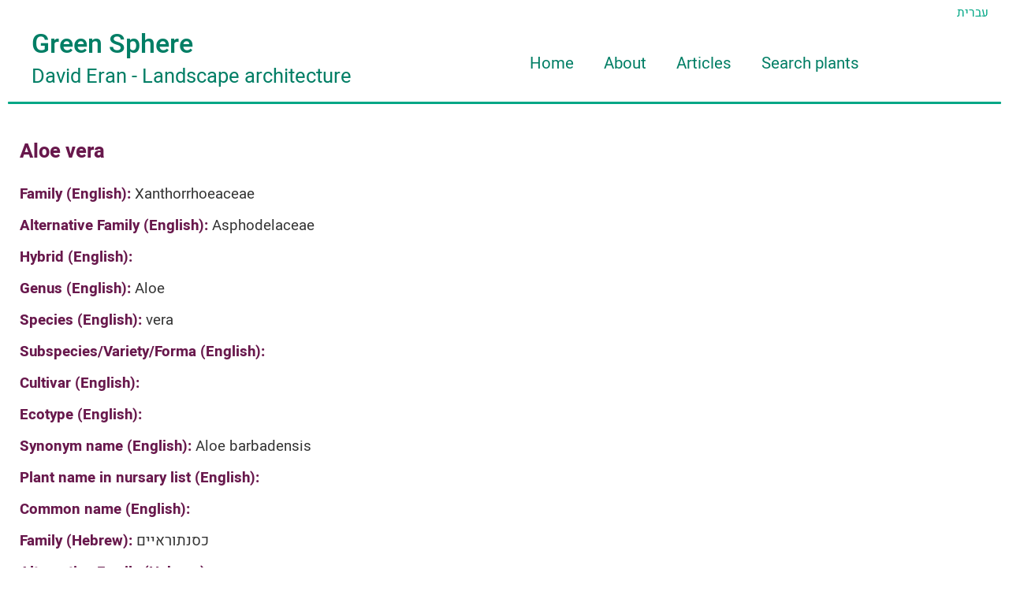

--- FILE ---
content_type: text/html; charset=UTF-8
request_url: https://hortidat.com/plants/aloe-vera/
body_size: 35011
content:
<!DOCTYPE html>
<html dir='ltr' lang='en-US'>
  <head>
    <meta charset="utf-8">
	<meta name="MobileOptimized" content="width" />
    <meta name="HandheldFriendly" content="true" />
    <meta name="viewport" content="width=device-width, initial-scale=1.0" />
    
	<meta name='robots' content='index, follow, max-image-preview:large, max-snippet:-1, max-video-preview:-1' />

	<!-- This site is optimized with the Yoast SEO plugin v21.8 - https://yoast.com/wordpress/plugins/seo/ -->
	<link rel="canonical" href="https://hortidat.com/plants/aloe-vera/" />
	<meta property="og:locale" content="he_IL" />
	<meta property="og:type" content="article" />
	<meta property="og:title" content="Aloe vera - David Eran" />
	<meta property="og:description" content="Xanthorrhoeaceae Asphodelaceae Aloe vera Aloe barbadensis כסנתוראיים אלווי אמיתי" />
	<meta property="og:url" content="https://hortidat.com/plants/aloe-vera/" />
	<meta property="og:site_name" content="David Eran" />
	<meta name="twitter:card" content="summary_large_image" />
	<script type="application/ld+json" class="yoast-schema-graph">{"@context":"https://schema.org","@graph":[{"@type":"WebPage","@id":"https://hortidat.com/plants/aloe-vera/","url":"https://hortidat.com/plants/aloe-vera/","name":"Aloe vera - David Eran","isPartOf":{"@id":"https://hortidat.com/#website"},"datePublished":"2019-08-30T18:21:41+00:00","dateModified":"2019-08-30T18:21:41+00:00","breadcrumb":{"@id":"https://hortidat.com/plants/aloe-vera/#breadcrumb"},"inLanguage":"he-IL","potentialAction":[{"@type":"ReadAction","target":["https://hortidat.com/plants/aloe-vera/"]}]},{"@type":"BreadcrumbList","@id":"https://hortidat.com/plants/aloe-vera/#breadcrumb","itemListElement":[{"@type":"ListItem","position":1,"name":"Home","item":"https://hortidat.com/"},{"@type":"ListItem","position":2,"name":"Aloe vera"}]},{"@type":"WebSite","@id":"https://hortidat.com/#website","url":"https://hortidat.com/","name":"David Eran","description":"Landscapre Architect","potentialAction":[{"@type":"SearchAction","target":{"@type":"EntryPoint","urlTemplate":"https://hortidat.com/?s={search_term_string}"},"query-input":"required name=search_term_string"}],"inLanguage":"he-IL"}]}</script>
	<!-- / Yoast SEO plugin. -->


<script type="text/javascript">
window._wpemojiSettings = {"baseUrl":"https:\/\/s.w.org\/images\/core\/emoji\/14.0.0\/72x72\/","ext":".png","svgUrl":"https:\/\/s.w.org\/images\/core\/emoji\/14.0.0\/svg\/","svgExt":".svg","source":{"concatemoji":"https:\/\/hortidat.com\/wp-includes\/js\/wp-emoji-release.min.js?ver=6.2.8"}};
/*! This file is auto-generated */
!function(e,a,t){var n,r,o,i=a.createElement("canvas"),p=i.getContext&&i.getContext("2d");function s(e,t){p.clearRect(0,0,i.width,i.height),p.fillText(e,0,0);e=i.toDataURL();return p.clearRect(0,0,i.width,i.height),p.fillText(t,0,0),e===i.toDataURL()}function c(e){var t=a.createElement("script");t.src=e,t.defer=t.type="text/javascript",a.getElementsByTagName("head")[0].appendChild(t)}for(o=Array("flag","emoji"),t.supports={everything:!0,everythingExceptFlag:!0},r=0;r<o.length;r++)t.supports[o[r]]=function(e){if(p&&p.fillText)switch(p.textBaseline="top",p.font="600 32px Arial",e){case"flag":return s("\ud83c\udff3\ufe0f\u200d\u26a7\ufe0f","\ud83c\udff3\ufe0f\u200b\u26a7\ufe0f")?!1:!s("\ud83c\uddfa\ud83c\uddf3","\ud83c\uddfa\u200b\ud83c\uddf3")&&!s("\ud83c\udff4\udb40\udc67\udb40\udc62\udb40\udc65\udb40\udc6e\udb40\udc67\udb40\udc7f","\ud83c\udff4\u200b\udb40\udc67\u200b\udb40\udc62\u200b\udb40\udc65\u200b\udb40\udc6e\u200b\udb40\udc67\u200b\udb40\udc7f");case"emoji":return!s("\ud83e\udef1\ud83c\udffb\u200d\ud83e\udef2\ud83c\udfff","\ud83e\udef1\ud83c\udffb\u200b\ud83e\udef2\ud83c\udfff")}return!1}(o[r]),t.supports.everything=t.supports.everything&&t.supports[o[r]],"flag"!==o[r]&&(t.supports.everythingExceptFlag=t.supports.everythingExceptFlag&&t.supports[o[r]]);t.supports.everythingExceptFlag=t.supports.everythingExceptFlag&&!t.supports.flag,t.DOMReady=!1,t.readyCallback=function(){t.DOMReady=!0},t.supports.everything||(n=function(){t.readyCallback()},a.addEventListener?(a.addEventListener("DOMContentLoaded",n,!1),e.addEventListener("load",n,!1)):(e.attachEvent("onload",n),a.attachEvent("onreadystatechange",function(){"complete"===a.readyState&&t.readyCallback()})),(e=t.source||{}).concatemoji?c(e.concatemoji):e.wpemoji&&e.twemoji&&(c(e.twemoji),c(e.wpemoji)))}(window,document,window._wpemojiSettings);
</script>
<style type="text/css">
img.wp-smiley,
img.emoji {
	display: inline !important;
	border: none !important;
	box-shadow: none !important;
	height: 1em !important;
	width: 1em !important;
	margin: 0 0.07em !important;
	vertical-align: -0.1em !important;
	background: none !important;
	padding: 0 !important;
}
</style>
	<link rel='stylesheet' id='wp-block-library-rtl-css' href='https://hortidat.com/wp-includes/css/dist/block-library/style-rtl.min.css?ver=6.2.8' type='text/css' media='all' />
<link rel='stylesheet' id='classic-theme-styles-css' href='https://hortidat.com/wp-includes/css/classic-themes.min.css?ver=6.2.8' type='text/css' media='all' />
<style id='global-styles-inline-css' type='text/css'>
body{--wp--preset--color--black: #000000;--wp--preset--color--cyan-bluish-gray: #abb8c3;--wp--preset--color--white: #ffffff;--wp--preset--color--pale-pink: #f78da7;--wp--preset--color--vivid-red: #cf2e2e;--wp--preset--color--luminous-vivid-orange: #ff6900;--wp--preset--color--luminous-vivid-amber: #fcb900;--wp--preset--color--light-green-cyan: #7bdcb5;--wp--preset--color--vivid-green-cyan: #00d084;--wp--preset--color--pale-cyan-blue: #8ed1fc;--wp--preset--color--vivid-cyan-blue: #0693e3;--wp--preset--color--vivid-purple: #9b51e0;--wp--preset--gradient--vivid-cyan-blue-to-vivid-purple: linear-gradient(135deg,rgba(6,147,227,1) 0%,rgb(155,81,224) 100%);--wp--preset--gradient--light-green-cyan-to-vivid-green-cyan: linear-gradient(135deg,rgb(122,220,180) 0%,rgb(0,208,130) 100%);--wp--preset--gradient--luminous-vivid-amber-to-luminous-vivid-orange: linear-gradient(135deg,rgba(252,185,0,1) 0%,rgba(255,105,0,1) 100%);--wp--preset--gradient--luminous-vivid-orange-to-vivid-red: linear-gradient(135deg,rgba(255,105,0,1) 0%,rgb(207,46,46) 100%);--wp--preset--gradient--very-light-gray-to-cyan-bluish-gray: linear-gradient(135deg,rgb(238,238,238) 0%,rgb(169,184,195) 100%);--wp--preset--gradient--cool-to-warm-spectrum: linear-gradient(135deg,rgb(74,234,220) 0%,rgb(151,120,209) 20%,rgb(207,42,186) 40%,rgb(238,44,130) 60%,rgb(251,105,98) 80%,rgb(254,248,76) 100%);--wp--preset--gradient--blush-light-purple: linear-gradient(135deg,rgb(255,206,236) 0%,rgb(152,150,240) 100%);--wp--preset--gradient--blush-bordeaux: linear-gradient(135deg,rgb(254,205,165) 0%,rgb(254,45,45) 50%,rgb(107,0,62) 100%);--wp--preset--gradient--luminous-dusk: linear-gradient(135deg,rgb(255,203,112) 0%,rgb(199,81,192) 50%,rgb(65,88,208) 100%);--wp--preset--gradient--pale-ocean: linear-gradient(135deg,rgb(255,245,203) 0%,rgb(182,227,212) 50%,rgb(51,167,181) 100%);--wp--preset--gradient--electric-grass: linear-gradient(135deg,rgb(202,248,128) 0%,rgb(113,206,126) 100%);--wp--preset--gradient--midnight: linear-gradient(135deg,rgb(2,3,129) 0%,rgb(40,116,252) 100%);--wp--preset--duotone--dark-grayscale: url('#wp-duotone-dark-grayscale');--wp--preset--duotone--grayscale: url('#wp-duotone-grayscale');--wp--preset--duotone--purple-yellow: url('#wp-duotone-purple-yellow');--wp--preset--duotone--blue-red: url('#wp-duotone-blue-red');--wp--preset--duotone--midnight: url('#wp-duotone-midnight');--wp--preset--duotone--magenta-yellow: url('#wp-duotone-magenta-yellow');--wp--preset--duotone--purple-green: url('#wp-duotone-purple-green');--wp--preset--duotone--blue-orange: url('#wp-duotone-blue-orange');--wp--preset--font-size--small: 13px;--wp--preset--font-size--medium: 20px;--wp--preset--font-size--large: 36px;--wp--preset--font-size--x-large: 42px;--wp--preset--spacing--20: 0.44rem;--wp--preset--spacing--30: 0.67rem;--wp--preset--spacing--40: 1rem;--wp--preset--spacing--50: 1.5rem;--wp--preset--spacing--60: 2.25rem;--wp--preset--spacing--70: 3.38rem;--wp--preset--spacing--80: 5.06rem;--wp--preset--shadow--natural: 6px 6px 9px rgba(0, 0, 0, 0.2);--wp--preset--shadow--deep: 12px 12px 50px rgba(0, 0, 0, 0.4);--wp--preset--shadow--sharp: 6px 6px 0px rgba(0, 0, 0, 0.2);--wp--preset--shadow--outlined: 6px 6px 0px -3px rgba(255, 255, 255, 1), 6px 6px rgba(0, 0, 0, 1);--wp--preset--shadow--crisp: 6px 6px 0px rgba(0, 0, 0, 1);}:where(.is-layout-flex){gap: 0.5em;}body .is-layout-flow > .alignleft{float: left;margin-inline-start: 0;margin-inline-end: 2em;}body .is-layout-flow > .alignright{float: right;margin-inline-start: 2em;margin-inline-end: 0;}body .is-layout-flow > .aligncenter{margin-left: auto !important;margin-right: auto !important;}body .is-layout-constrained > .alignleft{float: left;margin-inline-start: 0;margin-inline-end: 2em;}body .is-layout-constrained > .alignright{float: right;margin-inline-start: 2em;margin-inline-end: 0;}body .is-layout-constrained > .aligncenter{margin-left: auto !important;margin-right: auto !important;}body .is-layout-constrained > :where(:not(.alignleft):not(.alignright):not(.alignfull)){max-width: var(--wp--style--global--content-size);margin-left: auto !important;margin-right: auto !important;}body .is-layout-constrained > .alignwide{max-width: var(--wp--style--global--wide-size);}body .is-layout-flex{display: flex;}body .is-layout-flex{flex-wrap: wrap;align-items: center;}body .is-layout-flex > *{margin: 0;}:where(.wp-block-columns.is-layout-flex){gap: 2em;}.has-black-color{color: var(--wp--preset--color--black) !important;}.has-cyan-bluish-gray-color{color: var(--wp--preset--color--cyan-bluish-gray) !important;}.has-white-color{color: var(--wp--preset--color--white) !important;}.has-pale-pink-color{color: var(--wp--preset--color--pale-pink) !important;}.has-vivid-red-color{color: var(--wp--preset--color--vivid-red) !important;}.has-luminous-vivid-orange-color{color: var(--wp--preset--color--luminous-vivid-orange) !important;}.has-luminous-vivid-amber-color{color: var(--wp--preset--color--luminous-vivid-amber) !important;}.has-light-green-cyan-color{color: var(--wp--preset--color--light-green-cyan) !important;}.has-vivid-green-cyan-color{color: var(--wp--preset--color--vivid-green-cyan) !important;}.has-pale-cyan-blue-color{color: var(--wp--preset--color--pale-cyan-blue) !important;}.has-vivid-cyan-blue-color{color: var(--wp--preset--color--vivid-cyan-blue) !important;}.has-vivid-purple-color{color: var(--wp--preset--color--vivid-purple) !important;}.has-black-background-color{background-color: var(--wp--preset--color--black) !important;}.has-cyan-bluish-gray-background-color{background-color: var(--wp--preset--color--cyan-bluish-gray) !important;}.has-white-background-color{background-color: var(--wp--preset--color--white) !important;}.has-pale-pink-background-color{background-color: var(--wp--preset--color--pale-pink) !important;}.has-vivid-red-background-color{background-color: var(--wp--preset--color--vivid-red) !important;}.has-luminous-vivid-orange-background-color{background-color: var(--wp--preset--color--luminous-vivid-orange) !important;}.has-luminous-vivid-amber-background-color{background-color: var(--wp--preset--color--luminous-vivid-amber) !important;}.has-light-green-cyan-background-color{background-color: var(--wp--preset--color--light-green-cyan) !important;}.has-vivid-green-cyan-background-color{background-color: var(--wp--preset--color--vivid-green-cyan) !important;}.has-pale-cyan-blue-background-color{background-color: var(--wp--preset--color--pale-cyan-blue) !important;}.has-vivid-cyan-blue-background-color{background-color: var(--wp--preset--color--vivid-cyan-blue) !important;}.has-vivid-purple-background-color{background-color: var(--wp--preset--color--vivid-purple) !important;}.has-black-border-color{border-color: var(--wp--preset--color--black) !important;}.has-cyan-bluish-gray-border-color{border-color: var(--wp--preset--color--cyan-bluish-gray) !important;}.has-white-border-color{border-color: var(--wp--preset--color--white) !important;}.has-pale-pink-border-color{border-color: var(--wp--preset--color--pale-pink) !important;}.has-vivid-red-border-color{border-color: var(--wp--preset--color--vivid-red) !important;}.has-luminous-vivid-orange-border-color{border-color: var(--wp--preset--color--luminous-vivid-orange) !important;}.has-luminous-vivid-amber-border-color{border-color: var(--wp--preset--color--luminous-vivid-amber) !important;}.has-light-green-cyan-border-color{border-color: var(--wp--preset--color--light-green-cyan) !important;}.has-vivid-green-cyan-border-color{border-color: var(--wp--preset--color--vivid-green-cyan) !important;}.has-pale-cyan-blue-border-color{border-color: var(--wp--preset--color--pale-cyan-blue) !important;}.has-vivid-cyan-blue-border-color{border-color: var(--wp--preset--color--vivid-cyan-blue) !important;}.has-vivid-purple-border-color{border-color: var(--wp--preset--color--vivid-purple) !important;}.has-vivid-cyan-blue-to-vivid-purple-gradient-background{background: var(--wp--preset--gradient--vivid-cyan-blue-to-vivid-purple) !important;}.has-light-green-cyan-to-vivid-green-cyan-gradient-background{background: var(--wp--preset--gradient--light-green-cyan-to-vivid-green-cyan) !important;}.has-luminous-vivid-amber-to-luminous-vivid-orange-gradient-background{background: var(--wp--preset--gradient--luminous-vivid-amber-to-luminous-vivid-orange) !important;}.has-luminous-vivid-orange-to-vivid-red-gradient-background{background: var(--wp--preset--gradient--luminous-vivid-orange-to-vivid-red) !important;}.has-very-light-gray-to-cyan-bluish-gray-gradient-background{background: var(--wp--preset--gradient--very-light-gray-to-cyan-bluish-gray) !important;}.has-cool-to-warm-spectrum-gradient-background{background: var(--wp--preset--gradient--cool-to-warm-spectrum) !important;}.has-blush-light-purple-gradient-background{background: var(--wp--preset--gradient--blush-light-purple) !important;}.has-blush-bordeaux-gradient-background{background: var(--wp--preset--gradient--blush-bordeaux) !important;}.has-luminous-dusk-gradient-background{background: var(--wp--preset--gradient--luminous-dusk) !important;}.has-pale-ocean-gradient-background{background: var(--wp--preset--gradient--pale-ocean) !important;}.has-electric-grass-gradient-background{background: var(--wp--preset--gradient--electric-grass) !important;}.has-midnight-gradient-background{background: var(--wp--preset--gradient--midnight) !important;}.has-small-font-size{font-size: var(--wp--preset--font-size--small) !important;}.has-medium-font-size{font-size: var(--wp--preset--font-size--medium) !important;}.has-large-font-size{font-size: var(--wp--preset--font-size--large) !important;}.has-x-large-font-size{font-size: var(--wp--preset--font-size--x-large) !important;}
.wp-block-navigation a:where(:not(.wp-element-button)){color: inherit;}
:where(.wp-block-columns.is-layout-flex){gap: 2em;}
.wp-block-pullquote{font-size: 1.5em;line-height: 1.6;}
</style>
<link rel='stylesheet' id='style-css' href='https://hortidat.com/wp-content/themes/hortidat/style.css?ver=6.2.8' type='text/css' media='all' />
<link rel='stylesheet' id='hortidat_admin_styles-css' href='https://hortidat.com/wp-content/themes/hortidat/hortidat_admin_styles.css?ver=1647844980' type='text/css' media='all' />
<link rel='stylesheet' id='buttons-rtl-css' href='https://hortidat.com/wp-includes/css/buttons-rtl.min.css?ver=6.2.8' type='text/css' media='all' />
<link rel='stylesheet' id='dashicons-css' href='https://hortidat.com/wp-includes/css/dashicons.min.css?ver=6.2.8' type='text/css' media='all' />
<link rel='stylesheet' id='mediaelement-css' href='https://hortidat.com/wp-includes/js/mediaelement/mediaelementplayer-legacy.min.css?ver=4.2.17' type='text/css' media='all' />
<link rel='stylesheet' id='wp-mediaelement-css' href='https://hortidat.com/wp-includes/js/mediaelement/wp-mediaelement.min.css?ver=6.2.8' type='text/css' media='all' />
<link rel='stylesheet' id='media-views-rtl-css' href='https://hortidat.com/wp-includes/css/media-views-rtl.min.css?ver=6.2.8' type='text/css' media='all' />
<link rel='stylesheet' id='imgareaselect-css' href='https://hortidat.com/wp-includes/js/imgareaselect/imgareaselect.css?ver=0.9.8' type='text/css' media='all' />
<link rel='stylesheet' id='hortidat-main-styles-css' href='https://hortidat.com/wp-content/themes/hortidat/hortidat-main-styles.css?ver=1736698721' type='text/css' media='all' />
<script type='text/javascript' src='https://hortidat.com/wp-includes/js/jquery/jquery.min.js?ver=3.6.4' id='jquery-core-js'></script>
<script type='text/javascript' src='https://hortidat.com/wp-includes/js/jquery/jquery-migrate.min.js?ver=3.4.0' id='jquery-migrate-js'></script>
<script type='text/javascript' src='https://hortidat.com/wp-content/themes/hortidat/hortidat_admin_scripts.js?ver=1727185753' id='hortidat_admin_scripts-js'></script>
<script type='text/javascript' id='utils-js-extra'>
/* <![CDATA[ */
var userSettings = {"url":"\/","uid":"0","time":"1762712824","secure":"1"};
/* ]]> */
</script>
<script type='text/javascript' src='https://hortidat.com/wp-includes/js/utils.min.js?ver=6.2.8' id='utils-js'></script>
<script type='text/javascript' src='https://hortidat.com/wp-includes/js/plupload/moxie.min.js?ver=1.3.5' id='moxiejs-js'></script>
<script type='text/javascript' src='https://hortidat.com/wp-includes/js/plupload/plupload.min.js?ver=2.1.9' id='plupload-js'></script>
<!--[if lt IE 8]>
<script type='text/javascript' src='https://hortidat.com/wp-includes/js/json2.min.js?ver=2015-05-03' id='json2-js'></script>
<![endif]-->
<script type='text/javascript' src='https://hortidat.com/wp-includes/js/dist/vendor/wp-polyfill-inert.min.js?ver=3.1.2' id='wp-polyfill-inert-js'></script>
<script type='text/javascript' src='https://hortidat.com/wp-includes/js/dist/vendor/regenerator-runtime.min.js?ver=0.13.11' id='regenerator-runtime-js'></script>
<script type='text/javascript' src='https://hortidat.com/wp-includes/js/dist/vendor/wp-polyfill.min.js?ver=3.15.0' id='wp-polyfill-js'></script>
<script type='text/javascript' src='https://hortidat.com/wp-includes/js/dist/hooks.min.js?ver=4169d3cf8e8d95a3d6d5' id='wp-hooks-js'></script>
<script type='text/javascript' src='https://hortidat.com/wp-includes/js/dist/i18n.min.js?ver=9e794f35a71bb98672ae' id='wp-i18n-js'></script>
<script type='text/javascript' id='wp-i18n-js-after'>
wp.i18n.setLocaleData( { 'text direction\u0004ltr': [ 'rtl' ] } );
</script>
<script type='text/javascript' src='https://hortidat.com/wp-content/themes/hortidat/hortidat-main-scripts.js?ver=1735333588' id='hortidat-main-scripts-js'></script>
<link rel="https://api.w.org/" href="https://hortidat.com/wp-json/" /><link rel="EditURI" type="application/rsd+xml" title="RSD" href="https://hortidat.com/xmlrpc.php?rsd" />
<link rel="wlwmanifest" type="application/wlwmanifest+xml" href="https://hortidat.com/wp-includes/wlwmanifest.xml" />
<meta name="generator" content="WordPress 6.2.8" />
<link rel='shortlink' href='https://hortidat.com/?p=1707' />
<link rel="alternate" type="application/json+oembed" href="https://hortidat.com/wp-json/oembed/1.0/embed?url=https%3A%2F%2Fhortidat.com%2Fplants%2Faloe-vera%2F" />
<link rel="alternate" type="text/xml+oembed" href="https://hortidat.com/wp-json/oembed/1.0/embed?url=https%3A%2F%2Fhortidat.com%2Fplants%2Faloe-vera%2F&#038;format=xml" />
			<script>
			/* <![CDATA[ */
				var isc_front_data =
				{
					caption_position : 'top-left',
				}
			/* ]]> */
			</script>
			<style>
				.isc-source { position: relative; display: inline-block; line-height: initial; }
				.wp-block-cover .isc-source { position: static; }
								span.isc-source-text a { display: inline; color: #fff; }
							</style>
			<link rel="icon" href="https://hortidat.com/wp-content/uploads/2019/04/hortidat-fevicon1-250x250.png" sizes="32x32" />
<link rel="icon" href="https://hortidat.com/wp-content/uploads/2019/04/hortidat-fevicon1-250x250.png" sizes="192x192" />
<link rel="apple-touch-icon" href="https://hortidat.com/wp-content/uploads/2019/04/hortidat-fevicon1-250x250.png" />
<meta name="msapplication-TileImage" content="https://hortidat.com/wp-content/uploads/2019/04/hortidat-fevicon1.png" />
    
    <script>  
       // session settings for negishut

   


        var  siteurl =  "https://hortidat.com";
        var  ajaxurl =  "https://hortidat.com/wp-admin/admin-ajax.php";
        var  locale  = "en_US";

    </script>
    
    <script>
	  var  isIE10 = false;
      if(Function('/*@cc_on return document.documentMode===10@*/')())
	   {isIE10 = true;}
    </script>
    
  </head>
  
 <body class="plant-template-default single single-plant postid-1707 is-desktop-laptop no-sidebars en-US ltr without-cover-image">
<a id="skip-to-content-link" tabindex="1" href="#content-wrapper">Skip to content</a>
<!--[if lte IE 10]>
<div id="ie-less-then-10-message"> 
 <span>
 אתר זה לא תומך בגרסאות ישנות של אינטרנט אקספלורר <br>מומלץ להשתמש בדפדפן גוגל כרום או פיירפוקס מוזילה<br> (או באינטרנט אקספלורר / edge עדכני)
 </span>
 </div>
<![endif]-->
<div id="ie10-message" > 
 <span>
 אתר זה לא תומך בגרסאות ישנות של אינטרנט אקספלורר <br>מומלץ להשתמש בדפדפן גוגל כרום או פיירפוקס מוזילה<br> (או באינטרנט אקספלורר / edge עדכני)
 </span>
 </div> 

<div id="outer-wrapper">  <!-- closing tags in the footer -->

  <div id="page-wrapper"> <!-- closing tags in the footer -->

   	 
 <header class="without-cover-image" style="" id="header-wrapper" role="banner">

  <div id="header-inner-wrapper">

    <div id="header-inner">

      <div id="top-menu-wrapper">

      	<div id='language-switcher'>
		 
      <a class="language-link" id="language-link-he" href="https://hortidat.com/he">
  	   עברית     </a>
	 
    </div>
      </div>

      <div id="site-branding-and-main-menu-wrapper">

        <div id="site-branding"> 

   
   <a href="https://hortidat.com" rel="home">
   
             <div id="logo-wrapper">
		   		   </div>
      
       <div id="site-title-wrapper">
       
          <span id="site-title">
           Green Sphere          </span>
            <br>
          <span id="site-slogan">
           <span>David Eran</span><span> - </span><span> Landscape architecture</span>          </span>
        
       </div>
       
           <a id="main-menu-toggler" title="לחץ כאן לפתיחה וסגירה של התפריטhortidat" href="javascript:toggleMainMenu(this);">
   
        <span id='main-menu-toggler-symbol' title="לחץ כאן לפתיחה וסגירה של התפריטhortidat">&nbsp;&nbsp;&nbsp;&nbsp;&nbsp;&nbsp;
            <span id='toggler-line-1'></span>
            <span id='toggler-line-2'></span>
            <span id='toggler-line-3'></span>
        </span>
        
        <span id='main-menu-toggler-text'>
        menu        </span>
        
        <span id='main-menu-toggler-arrow'>&nbsp;&nbsp;&nbsp;&nbsp;&nbsp;&nbsp;</span>
    </a>	

  </a>
  
  
  
</div>
         <div id="main-navbar-wrapper">
   
    <nav id="main-menu" class="menu-menu-container"><ul id="menu-menu" class="menu"><li id="menu-item-20" class="menu-item-home"><a href="https://hortidat.com/">Home</a></li>
<li id="menu-item-1291" class="menu-item-has-children"><a href="https://hortidat.com/about">About</a>
<ul class="sub-menu">
	<li id="menu-item-19"><a href="https://hortidat.com/about/">About David Eran</a></li>
	<li id="menu-item-1290"><a href="https://hortidat.com/hortidat-tool/">About HORTIDAT Tool</a></li>
</ul>
</li>
<li id="menu-item-7105"><a href="https://hortidat.com/en-articles/">Articles</a></li>
<li id="menu-item-1265"><a href="https://hortidat.com/search-plants-by-name/">Search plants</a></li>
</ul></nav> 
    
    <span id="site-title-on-fixed-navbar">
     Green Sphere    </span>
    
</div>

      </div>

     </div>

   </div>

 </header>

 <div id="separator-after-header" class="without-cover-image"></div>
	
    <div id="middle-wrapper" class="clearfix">	
	
 	 	 
      <div id="content-wrapper"  class="clearfix"> 
	   <div id="content-top"  class="clearfix"> 
	   
   
       
	  <h1 id="page-title">
        <span>
         Aloe vera        </span>
      </h1>
	   	  
	 	 
       
    <div class="plant-field-wrapper">
    
      <span class="plant-field-label"> 
         Family (English):       </span>
      
      <span class="plant-field-value"> 
        Xanthorrhoeaceae      </span>
    
    </div>
    
	     
    <div class="plant-field-wrapper">
    
      <span class="plant-field-label"> 
         Alternative Family (English):       </span>
      
      <span class="plant-field-value"> 
        Asphodelaceae      </span>
    
    </div>
    
	     
    <div class="plant-field-wrapper">
    
      <span class="plant-field-label"> 
         Hybrid (English):       </span>
      
      <span class="plant-field-value"> 
              </span>
    
    </div>
    
	     
    <div class="plant-field-wrapper">
    
      <span class="plant-field-label"> 
         Genus (English):       </span>
      
      <span class="plant-field-value"> 
        Aloe      </span>
    
    </div>
    
	     
    <div class="plant-field-wrapper">
    
      <span class="plant-field-label"> 
         Species (English):       </span>
      
      <span class="plant-field-value"> 
        vera      </span>
    
    </div>
    
	     
    <div class="plant-field-wrapper">
    
      <span class="plant-field-label"> 
         Subspecies/Variety/Forma (English):       </span>
      
      <span class="plant-field-value"> 
              </span>
    
    </div>
    
	     
    <div class="plant-field-wrapper">
    
      <span class="plant-field-label"> 
         Cultivar (English):       </span>
      
      <span class="plant-field-value"> 
              </span>
    
    </div>
    
	     
    <div class="plant-field-wrapper">
    
      <span class="plant-field-label"> 
         Ecotype (English):       </span>
      
      <span class="plant-field-value"> 
              </span>
    
    </div>
    
	     
    <div class="plant-field-wrapper">
    
      <span class="plant-field-label"> 
         Synonym name (English):       </span>
      
      <span class="plant-field-value"> 
        Aloe barbadensis      </span>
    
    </div>
    
	     
    <div class="plant-field-wrapper">
    
      <span class="plant-field-label"> 
         Plant name in nursary list (English):       </span>
      
      <span class="plant-field-value"> 
              </span>
    
    </div>
    
	     
    <div class="plant-field-wrapper">
    
      <span class="plant-field-label"> 
         Common name (English):       </span>
      
      <span class="plant-field-value"> 
              </span>
    
    </div>
    
	     
    <div class="plant-field-wrapper">
    
      <span class="plant-field-label"> 
         Family (Hebrew):       </span>
      
      <span class="plant-field-value"> 
        כסנתוראיים      </span>
    
    </div>
    
	     
    <div class="plant-field-wrapper">
    
      <span class="plant-field-label"> 
         Alternative Family (Hebrew):       </span>
      
      <span class="plant-field-value"> 
              </span>
    
    </div>
    
	     
    <div class="plant-field-wrapper">
    
      <span class="plant-field-label"> 
         Hybrid (Hebrew):       </span>
      
      <span class="plant-field-value"> 
              </span>
    
    </div>
    
	     
    <div class="plant-field-wrapper">
    
      <span class="plant-field-label"> 
         Genus (Hebrew):       </span>
      
      <span class="plant-field-value"> 
        אלווי      </span>
    
    </div>
    
	     
    <div class="plant-field-wrapper">
    
      <span class="plant-field-label"> 
         Species (Hebrew):       </span>
      
      <span class="plant-field-value"> 
        אמיתי      </span>
    
    </div>
    
	     
    <div class="plant-field-wrapper">
    
      <span class="plant-field-label"> 
         Subspecies/Variety/Forma (Hebrew):       </span>
      
      <span class="plant-field-value"> 
              </span>
    
    </div>
    
	     
    <div class="plant-field-wrapper">
    
      <span class="plant-field-label"> 
         Cultivar (Hebrew):       </span>
      
      <span class="plant-field-value"> 
              </span>
    
    </div>
    
	     
    <div class="plant-field-wrapper">
    
      <span class="plant-field-label"> 
         ecotype (Hebrew):       </span>
      
      <span class="plant-field-value"> 
              </span>
    
    </div>
    
	     
    <div class="plant-field-wrapper">
    
      <span class="plant-field-label"> 
         Synonym name (Hebrew):       </span>
      
      <span class="plant-field-value"> 
              </span>
    
    </div>
    
	     
    <div class="plant-field-wrapper">
    
      <span class="plant-field-label"> 
         Plant name in nursary list (Hebrew):       </span>
      
      <span class="plant-field-value"> 
              </span>
    
    </div>
    
	     
    <div class="plant-field-wrapper">
    
      <span class="plant-field-label"> 
         Common name (Hebrew):       </span>
      
      <span class="plant-field-value"> 
              </span>
    
    </div>
    
	     
    <div class="plant-field-wrapper">
    
      <span class="plant-field-label"> 
         Description:       </span>
      
      <span class="plant-field-value"> 
              </span>
    
    </div>
    
	  
 <h2 class="poperties-section-title">
  Properties:
 </h2>
      <div class="property-group-wrapper">

       <h2 class="property-group-title  accordion-item-title"> 
          Primary Physical Data 
       </h2>

       <div class="accordion-item-text">
                  
           <div class="property-wrapper">
          
              <h3 class="property-name">
                <span> Suit. for Israel's horti. regions-Avishy </span>
              </h3>
                       <p class="property-value">no values found</p>
                          
              </div>
            
                      
           <div class="property-wrapper">
          
              <h3 class="property-name">
                <span> Form </span>
              </h3>
                       <p class="property-value">no values found</p>
                          
              </div>
            
                      
           <div class="property-wrapper">
          
              <h3 class="property-name">
                <span> Blooming effectiveness </span>
              </h3>
                       <p class="property-value">no values found</p>
                          
              </div>
            
                      
           <div class="property-wrapper">
          
              <h3 class="property-name">
                <span> Flower color - general division </span>
              </h3>
                       <p class="property-value">no values found</p>
                          
              </div>
            
                      
           <div class="property-wrapper">
          
              <h3 class="property-name">
                <span> Nursery availability </span>
              </h3>
                       <p class="property-value">no values found</p>
                          
              </div>
            
                      
           <div class="property-wrapper">
          
              <h3 class="property-name">
                <span> Height - general </span>
              </h3>
                       <p class="property-value">no values found</p>
                          
              </div>
            
                      
           <div class="property-wrapper">
          
              <h3 class="property-name">
                <span> Width - general </span>
              </h3>
                       <p class="property-value">no values found</p>
                          
              </div>
            
                      
           <div class="property-wrapper">
          
              <h3 class="property-name">
                <span> Growth rate </span>
              </h3>
                       <p class="property-value">no values found</p>
                          
              </div>
            
                      
           <div class="property-wrapper">
          
              <h3 class="property-name">
                <span> Size for planting container (in liters) - optimum </span>
              </h3>
                       <p class="property-value">no values found</p>
                          
              </div>
            
                      
           <div class="property-wrapper">
          
              <h3 class="property-name">
                <span> Spacing (in meters) - Recommended </span>
              </h3>
                       <p class="property-value">no values found</p>
                          
              </div>
            
                      
           <div class="property-wrapper">
          
              <h3 class="property-name">
                <span> Flower time - Israel climates </span>
              </h3>
                       <p class="property-value">no values found</p>
                          
              </div>
            
                      
           <div class="property-wrapper">
          
              <h3 class="property-name">
                <span> Fruit decorative value </span>
              </h3>
                       <p class="property-value">no values found</p>
                          
              </div>
            
                      
           <div class="property-wrapper">
          
              <h3 class="property-name">
                <span> Fruit color </span>
              </h3>
                       <p class="property-value">no values found</p>
                          
              </div>
            
                      
           <div class="property-wrapper">
          
              <h3 class="property-name">
                <span> Decorative features </span>
              </h3>
                       <p class="property-value">no values found</p>
                          
              </div>
            
                 </div>
      </div>
      
         <div class="property-group-wrapper">

       <h2 class="property-group-title  accordion-item-title"> 
          
Plant's Usage 
       </h2>

       <div class="accordion-item-text">
                  
           <div class="property-wrapper">
          
              <h3 class="property-name">
                <span> Plant's grouping </span>
              </h3>
                       <p class="property-value">no values found</p>
                          
              </div>
            
                      
           <div class="property-wrapper">
          
              <h3 class="property-name">
                <span> Functional suitability - Trees and high palms </span>
              </h3>
                       <p class="property-value">no values found</p>
                          
              </div>
            
                      
           <div class="property-wrapper">
          
              <h3 class="property-name">
                <span> Functional suitability - Shrub, low plant </span>
              </h3>
                       <p class="property-value">no values found</p>
                          
              </div>
            
                      
           <div class="property-wrapper">
          
              <h3 class="property-name">
                <span> Associative character - landscape connotation </span>
              </h3>
                       <p class="property-value">no values found</p>
                          
              </div>
            
                      
           <div class="property-wrapper">
          
              <h3 class="property-name">
                <span> Functional suitability of climbers </span>
              </h3>
                       <p class="property-value">no values found</p>
                          
              </div>
            
                      
           <div class="property-wrapper">
          
              <h3 class="property-name">
                <span> Preference of fruiting type plant (male/female) </span>
              </h3>
                       <p class="property-value">no values found</p>
                          
              </div>
            
                 </div>
      </div>
      
         <div class="property-group-wrapper">

       <h2 class="property-group-title  accordion-item-title"> 
          
Secondary Physical Data 
       </h2>

       <div class="accordion-item-text">
                  
           <div class="property-wrapper">
          
              <h3 class="property-name">
                <span> Cold resistance - general </span>
              </h3>
                       <p class="property-value">no values found</p>
                          
              </div>
            
                      
           <div class="property-wrapper">
          
              <h3 class="property-name">
                <span> Heat resistance - general </span>
              </h3>
                       <p class="property-value">no values found</p>
                          
              </div>
            
                      
           <div class="property-wrapper">
          
              <h3 class="property-name">
                <span> Climate preferance - typical </span>
              </h3>
                       <p class="property-value">no values found</p>
                          
              </div>
            
                      
           <div class="property-wrapper">
          
              <h3 class="property-name">
                <span> Density </span>
              </h3>
                       <p class="property-value">no values found</p>
                          
              </div>
            
                      
           <div class="property-wrapper">
          
              <h3 class="property-name">
                <span> Texture </span>
              </h3>
                       <p class="property-value">no values found</p>
                          
              </div>
            
                      
           <div class="property-wrapper">
          
              <h3 class="property-name">
                <span> Foliage color - most of the year </span>
              </h3>
                       <p class="property-value">no values found</p>
                          
              </div>
            
                      
           <div class="property-wrapper">
          
              <h3 class="property-name">
                <span> Foliage color - seasonal </span>
              </h3>
                       <p class="property-value">no values found</p>
                          
              </div>
            
                      
           <div class="property-wrapper">
          
              <h3 class="property-name">
                <span> Blooming - day/night </span>
              </h3>
                       <p class="property-value">no values found</p>
                          
              </div>
            
                      
           <div class="property-wrapper">
          
              <h3 class="property-name">
                <span> Flower color - specific </span>
              </h3>
                       <p class="property-value">no values found</p>
                          
              </div>
            
                      
           <div class="property-wrapper">
          
              <h3 class="property-name">
                <span> Fruit period </span>
              </h3>
                       <p class="property-value">no values found</p>
                          
              </div>
            
                      
           <div class="property-wrapper">
          
              <h3 class="property-name">
                <span> Trunk decorativeness </span>
              </h3>
                       <p class="property-value">no values found</p>
                          
              </div>
            
                      
           <div class="property-wrapper">
          
              <h3 class="property-name">
                <span> Bark texture </span>
              </h3>
                       <p class="property-value">no values found</p>
                          
              </div>
            
                      
           <div class="property-wrapper">
          
              <h3 class="property-name">
                <span> Flowers' fragrance </span>
              </h3>
                       <p class="property-value">no values found</p>
                          
              </div>
            
                      
           <div class="property-wrapper">
          
              <h3 class="property-name">
                <span> Leaves' fragrance </span>
              </h3>
                       <p class="property-value">no values found</p>
                          
              </div>
            
                      
           <div class="property-wrapper">
          
              <h3 class="property-name">
                <span> Life span of ground covers </span>
              </h3>
                       <p class="property-value">no values found</p>
                          
              </div>
            
                      
           <div class="property-wrapper">
          
              <h3 class="property-name">
                <span> Origin - by country </span>
              </h3>
                       <p class="property-value">no values found</p>
                          
              </div>
            
                      
           <div class="property-wrapper">
          
              <h3 class="property-name">
                <span> Origin - by geographic climate region </span>
              </h3>
                       <p class="property-value">no values found</p>
                          
              </div>
            
                      
           <div class="property-wrapper">
          
              <h3 class="property-name">
                <span> Bark color </span>
              </h3>
                       <p class="property-value">no values found</p>
                          
              </div>
            
                      
           <div class="property-wrapper">
          
              <h3 class="property-name">
                <span> Life span of trees </span>
              </h3>
                       <p class="property-value">no values found</p>
                          
              </div>
            
                      
           <div class="property-wrapper">
          
              <h3 class="property-name">
                <span> Climbing requirement </span>
              </h3>
                       <p class="property-value">no values found</p>
                          
              </div>
            
                      
           <div class="property-wrapper">
          
              <h3 class="property-name">
                <span> Height - As mature </span>
              </h3>
                       <p class="property-value">no values found</p>
                          
              </div>
            
                      
           <div class="property-wrapper">
          
              <h3 class="property-name">
                <span> Width - detail </span>
              </h3>
                       <p class="property-value">no values found</p>
                          
              </div>
            
                      
           <div class="property-wrapper">
          
              <h3 class="property-name">
                <span> Shineness of leaves </span>
              </h3>
                       <p class="property-value">no values found</p>
                          
              </div>
            
                 </div>
      </div>
      
         <div class="property-group-wrapper">

       <h2 class="property-group-title  accordion-item-title"> 
          
Plant's Growing Data 
       </h2>

       <div class="accordion-item-text">
                  
           <div class="property-wrapper">
          
              <h3 class="property-name">
                <span> Hardiness - 'USDA' </span>
              </h3>
                       <p class="property-value">no values found</p>
                          
              </div>
            
                      
           <div class="property-wrapper">
          
              <h3 class="property-name">
                <span> Suitability: 'Sunset' regions </span>
              </h3>
                       <p class="property-value">no values found</p>
                          
              </div>
            
                      
           <div class="property-wrapper">
          
              <h3 class="property-name">
                <span> Light requirements </span>
              </h3>
                       <p class="property-value">no values found</p>
                          
              </div>
            
                      
           <div class="property-wrapper">
          
              <h3 class="property-name">
                <span> Annual Irrigation requirements as mature plant </span>
              </h3>
                       <p class="property-value">no values found</p>
                          
              </div>
            
                      
           <div class="property-wrapper">
          
              <h3 class="property-name">
                <span> Exposure suitability/next to building </span>
              </h3>
                       <p class="property-value">no values found</p>
                          
              </div>
            
                      
           <div class="property-wrapper">
          
              <h3 class="property-name">
                <span> Soil texture tolerance </span>
              </h3>
                       <p class="property-value">no values found</p>
                          
              </div>
            
                      
           <div class="property-wrapper">
          
              <h3 class="property-name">
                <span> Soil depth tolerance </span>
              </h3>
                       <p class="property-value">no values found</p>
                          
              </div>
            
                      
           <div class="property-wrapper">
          
              <h3 class="property-name">
                <span> Adaptability to non - soil growing medium </span>
              </h3>
                       <p class="property-value">no values found</p>
                          
              </div>
            
                      
           <div class="property-wrapper">
          
              <h3 class="property-name">
                <span> pH tolerance </span>
              </h3>
                       <p class="property-value">no values found</p>
                          
              </div>
            
                      
           <div class="property-wrapper">
          
              <h3 class="property-name">
                <span> Wet soil tolerance </span>
              </h3>
                       <p class="property-value">no values found</p>
                          
              </div>
            
                      
           <div class="property-wrapper">
          
              <h3 class="property-name">
                <span> Soil salinity tolerance </span>
              </h3>
                       <p class="property-value">no values found</p>
                          
              </div>
            
                      
           <div class="property-wrapper">
          
              <h3 class="property-name">
                <span> Saline water tolerance </span>
              </h3>
                       <p class="property-value">no values found</p>
                          
              </div>
            
                      
           <div class="property-wrapper">
          
              <h3 class="property-name">
                <span> Sewer water tolerance </span>
              </h3>
                       <p class="property-value">no values found</p>
                          
              </div>
            
                      
           <div class="property-wrapper">
          
              <h3 class="property-name">
                <span> Shrub maintenance requirements, exc. irrigation </span>
              </h3>
                       <p class="property-value">no values found</p>
                          
              </div>
            
                      
           <div class="property-wrapper">
          
              <h3 class="property-name">
                <span> Trees Frame shaping requirements </span>
              </h3>
                       <p class="property-value">no values found</p>
                          
              </div>
            
                      
           <div class="property-wrapper">
          
              <h3 class="property-name">
                <span> Sea exposure </span>
              </h3>
                       <p class="property-value">no values found</p>
                          
              </div>
            
                      
           <div class="property-wrapper">
          
              <h3 class="property-name">
                <span> Wind tolerance </span>
              </h3>
                       <p class="property-value">no values found</p>
                          
              </div>
            
                      
           <div class="property-wrapper">
          
              <h3 class="property-name">
                <span> Snow tolerance </span>
              </h3>
                       <p class="property-value">no values found</p>
                          
              </div>
            
                      
           <div class="property-wrapper">
          
              <h3 class="property-name">
                <span> Air pollution tolerance </span>
              </h3>
                       <p class="property-value">no values found</p>
                          
              </div>
            
                      
           <div class="property-wrapper">
          
              <h3 class="property-name">
                <span> Uniformity degree when propegated from seeds </span>
              </h3>
                       <p class="property-value">no values found</p>
                          
              </div>
            
                      
           <div class="property-wrapper">
          
              <h3 class="property-name">
                <span> Propagation by users </span>
              </h3>
                       <p class="property-value">no values found</p>
                          
              </div>
            
                      
           <div class="property-wrapper">
          
              <h3 class="property-name">
                <span> Climbing requirements </span>
              </h3>
                       <p class="property-value">no values found</p>
                          
              </div>
            
                      
           <div class="property-wrapper">
          
              <h3 class="property-name">
                <span> Lime soil tolerance </span>
              </h3>
                       <p class="property-value">no values found</p>
                          
              </div>
            
                      
           <div class="property-wrapper">
          
              <h3 class="property-name">
                <span> Summer irrigation adaptability </span>
              </h3>
                       <p class="property-value">no values found</p>
                          
              </div>
            
                 </div>
      </div>
      
         <div class="property-group-wrapper">

       <h2 class="property-group-title  accordion-item-title"> 
          
Plant's specific attributes 
       </h2>

       <div class="accordion-item-text">
                  
           <div class="property-wrapper">
          
              <h3 class="property-name">
                <span> Nuisance of leaves, flowers, fruit </span>
              </h3>
                       <p class="property-value">no values found</p>
                          
              </div>
            
                      
           <div class="property-wrapper">
          
              <h3 class="property-name">
                <span> Pavement/sidewalk damage </span>
              </h3>
                       <p class="property-value">no values found</p>
                          
              </div>
            
                      
           <div class="property-wrapper">
          
              <h3 class="property-name">
                <span> Natural spreading in the garden </span>
              </h3>
                       <p class="property-value">no values found</p>
                          
              </div>
            
                      
           <div class="property-wrapper">
          
              <h3 class="property-name">
                <span> Overcoming neighbor plants </span>
              </h3>
                       <p class="property-value">no values found</p>
                          
              </div>
            
                      
           <div class="property-wrapper">
          
              <h3 class="property-name">
                <span> Undergrowth limitations additional to shade and roots competion </span>
              </h3>
                       <p class="property-value">no values found</p>
                          
              </div>
            
                      
           <div class="property-wrapper">
          
              <h3 class="property-name">
                <span> Poisonous plants </span>
              </h3>
                       <p class="property-value">no values found</p>
                          
              </div>
            
                      
           <div class="property-wrapper">
          
              <h3 class="property-name">
                <span> Alergenic plants </span>
              </h3>
                       <p class="property-value">no values found</p>
                          
              </div>
            
                      
           <div class="property-wrapper">
          
              <h3 class="property-name">
                <span> Bats attractiveness </span>
              </h3>
                       <p class="property-value">no values found</p>
                          
              </div>
            
                      
           <div class="property-wrapper">
          
              <h3 class="property-name">
                <span> Bees attractiveness </span>
              </h3>
                       <p class="property-value">no values found</p>
                          
              </div>
            
                      
           <div class="property-wrapper">
          
              <h3 class="property-name">
                <span> Birds attractiveness to flowers and/or fruit </span>
              </h3>
                       <p class="property-value">no values found</p>
                          
              </div>
            
                      
           <div class="property-wrapper">
          
              <h3 class="property-name">
                <span> Butterflies attractiveness </span>
              </h3>
                       <p class="property-value">no values found</p>
                          
              </div>
            
                      
           <div class="property-wrapper">
          
              <h3 class="property-name">
                <span> Grasses - Mowing frequency </span>
              </h3>
                       <p class="property-value">no values found</p>
                          
              </div>
            
                      
           <div class="property-wrapper">
          
              <h3 class="property-name">
                <span> Grasses - heavy use-rate of rehabilitation </span>
              </h3>
                       <p class="property-value">no values found</p>
                          
              </div>
            
                      
           <div class="property-wrapper">
          
              <h3 class="property-name">
                <span> Grasses - Sun exposure requirements </span>
              </h3>
                       <p class="property-value">no values found</p>
                          
              </div>
            
                 </div>
      </div>
      
       
	 </div> <!-- /closing #content-top --> 
	 
	 <div id="content-bottom"  class="clearfix"> 
	 
		  
    
		  
                 


<div id="comments" class="comments-area">
  
	        
    
</div><!-- #comments -->
      
		</div> <!-- /closing #content-bottom --> 
	  </div> <!-- /closing #content-wrapper -->  
 	  
      	 
	
 
	  
     
    </div> <!-- /#middle-wrapper --> 
	
	<div id="bottom-wrapper"> 
	</div> <!-- /#bottom-wrapper -->

 
   </div> <!-- /#page-wrapper -->
   
    <footer id="footer">
	
      <div id="footer-inner-wrapper">
	  
     <div id="footer-blocks">
		   <div id="footer-block-1">
           		   </div>
		   <div id="footer-block-2">
		   		   </div>
		   <div id="footer-block-3">
		   		   </div>
		   <div id="footer-block-4">
		   		   </div>
        </div>
	  
	      <div id="footer-bottom-wrapper">
	      
                    
          

	  	  
      
	  	     
	  	  </span> 
	  	  
                        <span id="copyrights">
         
             <span id="copyrights-text" class="tabindexed"> כל הזכויות שמורות לדוד ערן -</span> 
	  	   
             <span id="copyrights-years"> 
                  2019-2025 
             </span>
	  	     
             <span id="copyrights-symbol">&copy; </span> 
	  	   
            </span> 
            
            
            <a target="_blank" href="http://www.significnet.com/" id="credits" class="tabindexed">
               בניית האתר - רוית ויובל
	  	      </a>         
            
          </div>
		  
         </div>
	  
    </footer> 
	
  <div  id="kufsator-container">
 <div  id="kufsator" onmouseover="showOverlay()" onmouseout="hideOverlay()">
   <img  id="kufsator-image" src="" />
   <div id="kufsator-print-button" onclick="printImage(this.parentNode)"></div>
   <div id="kufsator-info-button" title="לחץ לפרטים - Click for details"></div>
   <span id="kufsator-button-previous" title="הקודם - Previous" style="direction:ltr" onclick="previouskufsator()"></span>
   <span id="kufsator-button-next"   title="הבא - Next" style="direction:ltr"  onclick="nextkufsator()"></span>
   <div id="kufsator-off-button" title="סגור - Close" ></div>
 </div>
</div> 
  <div id="spin-box">
   <div id="spinner">
     <div class="spinner-container container1">
       <div class="circle1"></div>
       <div class="circle2"></div>
       <div class="circle3"></div>
       <div class="circle4"></div>
     </div>
     <div class="spinner-container container2">
       <div class="circle1"></div>
       <div class="circle2"></div>
       <div class="circle3"></div>
       <div class="circle4"></div>
     </div>
     <div class="spinner-container container3">
       <div class="circle1"></div>
       <div class="circle2"></div>
       <div class="circle3"></div>
       <div class="circle4"></div>
     </div>
   </div>
</div>     
  <div id="resolution-reporter" onclick="reportResolution()"></div>
</div> <!-- /#outer-wrapper -->	

		<script type="text/html" id="tmpl-media-frame">
		<div class="media-frame-title" id="media-frame-title"></div>
		<h2 class="media-frame-menu-heading">פעולות</h2>
		<button type="button" class="button button-link media-frame-menu-toggle" aria-expanded="false">
			תפריט			<span class="dashicons dashicons-arrow-down" aria-hidden="true"></span>
		</button>
		<div class="media-frame-menu"></div>
		<div class="media-frame-tab-panel">
			<div class="media-frame-router"></div>
			<div class="media-frame-content"></div>
		</div>
		<h2 class="media-frame-actions-heading screen-reader-text">
		פעולות מדיה שנבחרו		</h2>
		<div class="media-frame-toolbar"></div>
		<div class="media-frame-uploader"></div>
	</script>

		<script type="text/html" id="tmpl-media-modal">
		<div tabindex="0" class="media-modal wp-core-ui" role="dialog" aria-labelledby="media-frame-title">
			<# if ( data.hasCloseButton ) { #>
				<button type="button" class="media-modal-close"><span class="media-modal-icon"><span class="screen-reader-text">
					סגור חלון				</span></span></button>
			<# } #>
			<div class="media-modal-content" role="document"></div>
		</div>
		<div class="media-modal-backdrop"></div>
	</script>

		<script type="text/html" id="tmpl-uploader-window">
		<div class="uploader-window-content">
			<div class="uploader-editor-title">גרור לכאן קבצים כדי להעלותם לאתר</div>
		</div>
	</script>

		<script type="text/html" id="tmpl-uploader-editor">
		<div class="uploader-editor-content">
			<div class="uploader-editor-title">גרור לכאן קבצים כדי להעלותם לאתר</div>
		</div>
	</script>

		<script type="text/html" id="tmpl-uploader-inline">
		<# var messageClass = data.message ? 'has-upload-message' : 'no-upload-message'; #>
		<# if ( data.canClose ) { #>
		<button class="close dashicons dashicons-no"><span class="screen-reader-text">
			סגור חלון העלאה		</span></button>
		<# } #>
		<div class="uploader-inline-content {{ messageClass }}">
		<# if ( data.message ) { #>
			<h2 class="upload-message">{{ data.message }}</h2>
		<# } #>
					<div class="upload-ui">
				<h2 class="upload-instructions drop-instructions">גרור לכאן קבצים כדי להעלותם לאתר</h2>
				<p class="upload-instructions drop-instructions">או</p>
				<button type="button" class="browser button button-hero" aria-labelledby="post-upload-info">בחירת קבצים</button>
			</div>

			<div class="upload-inline-status"></div>

			<div class="post-upload-ui" id="post-upload-info">
				
				<p class="max-upload-size">
				גודל קובץ מקסימלי: 512 MB.				</p>

				<# if ( data.suggestedWidth && data.suggestedHeight ) { #>
					<p class="suggested-dimensions">
						מימדי תמונה מוצעים: {{data.suggestedWidth}} פיקסלים רוחב על {{data.suggestedHeight}} גובה.					</p>
				<# } #>

							</div>
				</div>
	</script>

		<script type="text/html" id="tmpl-media-library-view-switcher">
		<a href="https://hortidat.com/wp-admin/upload.php?mode=list" class="view-list">
			<span class="screen-reader-text">
				תצוגת רשימה			</span>
		</a>
		<a href="https://hortidat.com/wp-admin/upload.php?mode=grid" class="view-grid current" aria-current="page">
			<span class="screen-reader-text">
				תצוגת רשת			</span>
		</a>
	</script>

		<script type="text/html" id="tmpl-uploader-status">
		<h2>מעלה</h2>

		<div class="media-progress-bar"><div></div></div>
		<div class="upload-details">
			<span class="upload-count">
				<span class="upload-index"></span> / <span class="upload-total"></span>
			</span>
			<span class="upload-detail-separator">&ndash;</span>
			<span class="upload-filename"></span>
		</div>
		<div class="upload-errors"></div>
		<button type="button" class="button upload-dismiss-errors">להתעלם משגיאות</button>
	</script>

		<script type="text/html" id="tmpl-uploader-status-error">
		<span class="upload-error-filename">{{{ data.filename }}}</span>
		<span class="upload-error-message">{{ data.message }}</span>
	</script>

		<script type="text/html" id="tmpl-edit-attachment-frame">
		<div class="edit-media-header">
			<button class="left dashicons"<# if ( ! data.hasPrevious ) { #> disabled<# } #>><span class="screen-reader-text">עריכת פריט מדיה קודם</span></button>
			<button class="right dashicons"<# if ( ! data.hasNext ) { #> disabled<# } #>><span class="screen-reader-text">עריכת פריט מדיה הבא</span></button>
			<button type="button" class="media-modal-close"><span class="media-modal-icon"><span class="screen-reader-text">סגור חלון</span></span></button>
		</div>
		<div class="media-frame-title"></div>
		<div class="media-frame-content"></div>
	</script>

		<script type="text/html" id="tmpl-attachment-details-two-column">
		<div class="attachment-media-view {{ data.orientation }}">
			<h2 class="screen-reader-text">תצוגת קובץ</h2>
			<div class="thumbnail thumbnail-{{ data.type }}">
				<# if ( data.uploading ) { #>
					<div class="media-progress-bar"><div></div></div>
				<# } else if ( data.sizes && data.sizes.full ) { #>
					<img class="details-image" src="{{ data.sizes.full.url }}" draggable="false" alt="" />
				<# } else if ( data.sizes && data.sizes.large ) { #>
					<img class="details-image" src="{{ data.sizes.large.url }}" draggable="false" alt="" />
				<# } else if ( -1 === jQuery.inArray( data.type, [ 'audio', 'video' ] ) ) { #>
					<img class="details-image icon" src="{{ data.icon }}" draggable="false" alt="" />
				<# } #>

				<# if ( 'audio' === data.type ) { #>
				<div class="wp-media-wrapper wp-audio">
					<audio style="visibility: hidden" controls class="wp-audio-shortcode" width="100%" preload="none">
						<source type="{{ data.mime }}" src="{{ data.url }}" />
					</audio>
				</div>
				<# } else if ( 'video' === data.type ) {
					var w_rule = '';
					if ( data.width ) {
						w_rule = 'width: ' + data.width + 'px;';
					} else if ( wp.media.view.settings.contentWidth ) {
						w_rule = 'width: ' + wp.media.view.settings.contentWidth + 'px;';
					}
				#>
				<div style="{{ w_rule }}" class="wp-media-wrapper wp-video">
					<video controls="controls" class="wp-video-shortcode" preload="metadata"
						<# if ( data.width ) { #>width="{{ data.width }}"<# } #>
						<# if ( data.height ) { #>height="{{ data.height }}"<# } #>
						<# if ( data.image && data.image.src !== data.icon ) { #>poster="{{ data.image.src }}"<# } #>>
						<source type="{{ data.mime }}" src="{{ data.url }}" />
					</video>
				</div>
				<# } #>

				<div class="attachment-actions">
					<# if ( 'image' === data.type && ! data.uploading && data.sizes && data.can.save ) { #>
					<button type="button" class="button edit-attachment">עריכת תמונה</button>
					<# } else if ( 'pdf' === data.subtype && data.sizes ) { #>
					<p>תצוגת מסמך</p>
					<# } #>
				</div>
			</div>
		</div>
		<div class="attachment-info">
			<span class="settings-save-status" role="status">
				<span class="spinner"></span>
				<span class="saved">נשמר.</span>
			</span>
			<div class="details">
				<h2 class="screen-reader-text">
					פרטים				</h2>
				<div class="uploaded"><strong>הועלה בתאריך:</strong> {{ data.dateFormatted }}</div>
				<div class="uploaded-by">
					<strong>הועלה על ידי:</strong>
						<# if ( data.authorLink ) { #>
							<a href="{{ data.authorLink }}">{{ data.authorName }}</a>
						<# } else { #>
							{{ data.authorName }}
						<# } #>
				</div>
				<# if ( data.uploadedToTitle ) { #>
					<div class="uploaded-to">
						<strong>הועלה אל:</strong>
						<# if ( data.uploadedToLink ) { #>
							<a href="{{ data.uploadedToLink }}">{{ data.uploadedToTitle }}</a>
						<# } else { #>
							{{ data.uploadedToTitle }}
						<# } #>
					</div>
				<# } #>
				<div class="filename"><strong>שם הקובץ:</strong> {{ data.filename }}</div>
				<div class="file-type"><strong>סוג הקובץ:</strong> {{ data.mime }}</div>
				<div class="file-size"><strong>גודל הקובץ:</strong> {{ data.filesizeHumanReadable }}</div>
				<# if ( 'image' === data.type && ! data.uploading ) { #>
					<# if ( data.width && data.height ) { #>
						<div class="dimensions"><strong>מידות:</strong>
							{{ data.width }} על {{ data.height }} פיקסלים						</div>
					<# } #>

					<# if ( data.originalImageURL && data.originalImageName ) { #>
						<div class="word-wrap-break-word">
							<strong>תמונה מקורית:</strong>
							<a href="{{ data.originalImageURL }}">{{data.originalImageName}}</a>
						</div>
					<# } #>
				<# } #>

				<# if ( data.fileLength && data.fileLengthHumanReadable ) { #>
					<div class="file-length"><strong>אורך זמן:</strong>
						<span aria-hidden="true">{{ data.fileLength }}</span>
						<span class="screen-reader-text">{{ data.fileLengthHumanReadable }}</span>
					</div>
				<# } #>

				<# if ( 'audio' === data.type && data.meta.bitrate ) { #>
					<div class="bitrate">
						<strong>תעבורת נתונים:</strong> {{ Math.round( data.meta.bitrate / 1000 ) }}kb/s
						<# if ( data.meta.bitrate_mode ) { #>
						{{ ' ' + data.meta.bitrate_mode.toUpperCase() }}
						<# } #>
					</div>
				<# } #>

				<# if ( data.mediaStates ) { #>
					<div class="media-states"><strong>משמש כ:</strong> {{ data.mediaStates }}</div>
				<# } #>

				<div class="compat-meta">
					<# if ( data.compat && data.compat.meta ) { #>
						{{{ data.compat.meta }}}
					<# } #>
				</div>
			</div>

			<div class="settings">
				<# var maybeReadOnly = data.can.save || data.allowLocalEdits ? '' : 'readonly'; #>
				<# if ( 'image' === data.type ) { #>
					<span class="setting alt-text has-description" data-setting="alt">
						<label for="attachment-details-two-column-alt-text" class="name">טקסט אלטרנטיבי</label>
						<textarea id="attachment-details-two-column-alt-text" aria-describedby="alt-text-description" {{ maybeReadOnly }}>{{ data.alt }}</textarea>
					</span>
					<p class="description" id="alt-text-description"><a href="https://www.w3.org/WAI/tutorials/images/decision-tree" target="_blank" rel="noopener">תאר את מטרת התמונה<span class="screen-reader-text"> (נפתח בטאב חדש)</span></a>. השאר ריק אם התמונה דקורטיבית בלבד.</p>
				<# } #>
								<span class="setting" data-setting="title">
					<label for="attachment-details-two-column-title" class="name">כותרת</label>
					<input type="text" id="attachment-details-two-column-title" value="{{ data.title }}" {{ maybeReadOnly }} />
				</span>
								<# if ( 'audio' === data.type ) { #>
								<span class="setting" data-setting="artist">
					<label for="attachment-details-two-column-artist" class="name">אמן</label>
					<input type="text" id="attachment-details-two-column-artist" value="{{ data.artist || data.meta.artist || '' }}" />
				</span>
								<span class="setting" data-setting="album">
					<label for="attachment-details-two-column-album" class="name">אלבום</label>
					<input type="text" id="attachment-details-two-column-album" value="{{ data.album || data.meta.album || '' }}" />
				</span>
								<# } #>
				<span class="setting" data-setting="caption">
					<label for="attachment-details-two-column-caption" class="name">כיתוב</label>
					<textarea id="attachment-details-two-column-caption" {{ maybeReadOnly }}>{{ data.caption }}</textarea>
				</span>
				<span class="setting" data-setting="description">
					<label for="attachment-details-two-column-description" class="name">תיאור</label>
					<textarea id="attachment-details-two-column-description" {{ maybeReadOnly }}>{{ data.description }}</textarea>
				</span>
				<span class="setting" data-setting="url">
					<label for="attachment-details-two-column-copy-link" class="name">כתובת הקובץ:</label>
					<input type="text" class="attachment-details-copy-link" id="attachment-details-two-column-copy-link" value="{{ data.url }}" readonly />
					<span class="copy-to-clipboard-container">
						<button type="button" class="button button-small copy-attachment-url" data-clipboard-target="#attachment-details-two-column-copy-link">העתק קישור ללוח</button>
						<span class="success hidden" aria-hidden="true">הועתק!</span>
					</span>
				</span>
				<div class="attachment-compat"></div>
			</div>

			<div class="actions">
				<# if ( data.link ) { #>
					<a class="view-attachment" href="{{ data.link }}">צפה בעמוד הקובץ המצורף</a>
				<# } #>
				<# if ( data.can.save ) { #>
					<# if ( data.link ) { #>
						<span class="links-separator">|</span>
					<# } #>
					<a href="{{ data.editLink }}">עריכת פרטים נוספים</a>
				<# } #>
				<# if ( data.can.save && data.link ) { #>
					<span class="links-separator">|</span>
					<a href="{{ data.url }}" download>הורד קובץ</a>
				<# } #>
				<# if ( ! data.uploading && data.can.remove ) { #>
					<# if ( data.link || data.can.save ) { #>
						<span class="links-separator">|</span>
					<# } #>
											<button type="button" class="button-link delete-attachment">למחוק לצמיתות</button>
									<# } #>
			</div>
		</div>
	</script>

		<script type="text/html" id="tmpl-attachment">
		<div class="attachment-preview js--select-attachment type-{{ data.type }} subtype-{{ data.subtype }} {{ data.orientation }}">
			<div class="thumbnail">
				<# if ( data.uploading ) { #>
					<div class="media-progress-bar"><div style="width: {{ data.percent }}%"></div></div>
				<# } else if ( 'image' === data.type && data.size && data.size.url ) { #>
					<div class="centered">
						<img src="{{ data.size.url }}" draggable="false" alt="" />
					</div>
				<# } else { #>
					<div class="centered">
						<# if ( data.image && data.image.src && data.image.src !== data.icon ) { #>
							<img src="{{ data.image.src }}" class="thumbnail" draggable="false" alt="" />
						<# } else if ( data.sizes && data.sizes.medium ) { #>
							<img src="{{ data.sizes.medium.url }}" class="thumbnail" draggable="false" alt="" />
						<# } else { #>
							<img src="{{ data.icon }}" class="icon" draggable="false" alt="" />
						<# } #>
					</div>
					<div class="filename">
						<div>{{ data.filename }}</div>
					</div>
				<# } #>
			</div>
			<# if ( data.buttons.close ) { #>
				<button type="button" class="button-link attachment-close media-modal-icon"><span class="screen-reader-text">
					הסרה				</span></button>
			<# } #>
		</div>
		<# if ( data.buttons.check ) { #>
			<button type="button" class="check" tabindex="-1"><span class="media-modal-icon"></span><span class="screen-reader-text">
				ביטול בחירה			</span></button>
		<# } #>
		<#
		var maybeReadOnly = data.can.save || data.allowLocalEdits ? '' : 'readonly';
		if ( data.describe ) {
			if ( 'image' === data.type ) { #>
				<input type="text" value="{{ data.caption }}" class="describe" data-setting="caption"
					aria-label="כיתוב"
					placeholder="כיתוב..." {{ maybeReadOnly }} />
			<# } else { #>
				<input type="text" value="{{ data.title }}" class="describe" data-setting="title"
					<# if ( 'video' === data.type ) { #>
						aria-label="כותרת וידאו"
						placeholder="כותרת וידאו..."
					<# } else if ( 'audio' === data.type ) { #>
						aria-label="כותרת אודיו"
						placeholder="כותרת אודיו..."
					<# } else { #>
						aria-label="כותרת מדיה"
						placeholder="כותרת מדיה..."
					<# } #> {{ maybeReadOnly }} />
			<# }
		} #>
	</script>

		<script type="text/html" id="tmpl-attachment-details">
		<h2>
			פרטי הקובץ			<span class="settings-save-status" role="status">
				<span class="spinner"></span>
				<span class="saved">נשמר.</span>
			</span>
		</h2>
		<div class="attachment-info">

			<# if ( 'audio' === data.type ) { #>
				<div class="wp-media-wrapper wp-audio">
					<audio style="visibility: hidden" controls class="wp-audio-shortcode" width="100%" preload="none">
						<source type="{{ data.mime }}" src="{{ data.url }}" />
					</audio>
				</div>
			<# } else if ( 'video' === data.type ) {
				var w_rule = '';
				if ( data.width ) {
					w_rule = 'width: ' + data.width + 'px;';
				} else if ( wp.media.view.settings.contentWidth ) {
					w_rule = 'width: ' + wp.media.view.settings.contentWidth + 'px;';
				}
			#>
				<div style="{{ w_rule }}" class="wp-media-wrapper wp-video">
					<video controls="controls" class="wp-video-shortcode" preload="metadata"
						<# if ( data.width ) { #>width="{{ data.width }}"<# } #>
						<# if ( data.height ) { #>height="{{ data.height }}"<# } #>
						<# if ( data.image && data.image.src !== data.icon ) { #>poster="{{ data.image.src }}"<# } #>>
						<source type="{{ data.mime }}" src="{{ data.url }}" />
					</video>
				</div>
			<# } else { #>
				<div class="thumbnail thumbnail-{{ data.type }}">
					<# if ( data.uploading ) { #>
						<div class="media-progress-bar"><div></div></div>
					<# } else if ( 'image' === data.type && data.size && data.size.url ) { #>
						<img src="{{ data.size.url }}" draggable="false" alt="" />
					<# } else { #>
						<img src="{{ data.icon }}" class="icon" draggable="false" alt="" />
					<# } #>
				</div>
			<# } #>

			<div class="details">
				<div class="filename">{{ data.filename }}</div>
				<div class="uploaded">{{ data.dateFormatted }}</div>

				<div class="file-size">{{ data.filesizeHumanReadable }}</div>
				<# if ( 'image' === data.type && ! data.uploading ) { #>
					<# if ( data.width && data.height ) { #>
						<div class="dimensions">
							{{ data.width }} על {{ data.height }} פיקסלים						</div>
					<# } #>

					<# if ( data.originalImageURL && data.originalImageName ) { #>
						<div class="word-wrap-break-word">
							תמונה מקורית:							<a href="{{ data.originalImageURL }}">{{data.originalImageName}}</a>
						</div>
					<# } #>

					<# if ( data.can.save && data.sizes ) { #>
						<a class="edit-attachment" href="{{ data.editLink }}&amp;image-editor" target="_blank">עריכת תמונה</a>
					<# } #>
				<# } #>

				<# if ( data.fileLength && data.fileLengthHumanReadable ) { #>
					<div class="file-length">אורך זמן:						<span aria-hidden="true">{{ data.fileLength }}</span>
						<span class="screen-reader-text">{{ data.fileLengthHumanReadable }}</span>
					</div>
				<# } #>

				<# if ( data.mediaStates ) { #>
					<div class="media-states"><strong>משמש כ:</strong> {{ data.mediaStates }}</div>
				<# } #>

				<# if ( ! data.uploading && data.can.remove ) { #>
											<button type="button" class="button-link delete-attachment">למחוק לצמיתות</button>
									<# } #>

				<div class="compat-meta">
					<# if ( data.compat && data.compat.meta ) { #>
						{{{ data.compat.meta }}}
					<# } #>
				</div>
			</div>
		</div>
		<# var maybeReadOnly = data.can.save || data.allowLocalEdits ? '' : 'readonly'; #>
		<# if ( 'image' === data.type ) { #>
			<span class="setting alt-text has-description" data-setting="alt">
				<label for="attachment-details-alt-text" class="name">טקסט אלטרנטיבי</label>
				<textarea id="attachment-details-alt-text" aria-describedby="alt-text-description" {{ maybeReadOnly }}>{{ data.alt }}</textarea>
			</span>
			<p class="description" id="alt-text-description"><a href="https://www.w3.org/WAI/tutorials/images/decision-tree" target="_blank" rel="noopener">תאר את מטרת התמונה<span class="screen-reader-text"> (נפתח בטאב חדש)</span></a>. השאר ריק אם התמונה דקורטיבית בלבד.</p>
		<# } #>
				<span class="setting" data-setting="title">
			<label for="attachment-details-title" class="name">כותרת</label>
			<input type="text" id="attachment-details-title" value="{{ data.title }}" {{ maybeReadOnly }} />
		</span>
				<# if ( 'audio' === data.type ) { #>
				<span class="setting" data-setting="artist">
			<label for="attachment-details-artist" class="name">אמן</label>
			<input type="text" id="attachment-details-artist" value="{{ data.artist || data.meta.artist || '' }}" />
		</span>
				<span class="setting" data-setting="album">
			<label for="attachment-details-album" class="name">אלבום</label>
			<input type="text" id="attachment-details-album" value="{{ data.album || data.meta.album || '' }}" />
		</span>
				<# } #>
		<span class="setting" data-setting="caption">
			<label for="attachment-details-caption" class="name">כיתוב</label>
			<textarea id="attachment-details-caption" {{ maybeReadOnly }}>{{ data.caption }}</textarea>
		</span>
		<span class="setting" data-setting="description">
			<label for="attachment-details-description" class="name">תיאור</label>
			<textarea id="attachment-details-description" {{ maybeReadOnly }}>{{ data.description }}</textarea>
		</span>
		<span class="setting" data-setting="url">
			<label for="attachment-details-copy-link" class="name">כתובת הקובץ:</label>
			<input type="text" class="attachment-details-copy-link" id="attachment-details-copy-link" value="{{ data.url }}" readonly />
			<div class="copy-to-clipboard-container">
				<button type="button" class="button button-small copy-attachment-url" data-clipboard-target="#attachment-details-copy-link">העתק קישור ללוח</button>
				<span class="success hidden" aria-hidden="true">הועתק!</span>
			</div>
		</span>
	</script>

		<script type="text/html" id="tmpl-media-selection">
		<div class="selection-info">
			<span class="count"></span>
			<# if ( data.editable ) { #>
				<button type="button" class="button-link edit-selection">עריכת בחירה</button>
			<# } #>
			<# if ( data.clearable ) { #>
				<button type="button" class="button-link clear-selection">נקה</button>
			<# } #>
		</div>
		<div class="selection-view"></div>
	</script>

		<script type="text/html" id="tmpl-attachment-display-settings">
		<h2>הגדרות תצוגה</h2>

		<# if ( 'image' === data.type ) { #>
			<span class="setting align">
				<label for="attachment-display-settings-alignment" class="name">יישור</label>
				<select id="attachment-display-settings-alignment" class="alignment"
					data-setting="align"
					<# if ( data.userSettings ) { #>
						data-user-setting="align"
					<# } #>>

					<option value="left">
						שמאל					</option>
					<option value="center">
						מרכז					</option>
					<option value="right">
						ימין					</option>
					<option value="none" selected>
						ללא					</option>
				</select>
			</span>
		<# } #>

		<span class="setting">
			<label for="attachment-display-settings-link-to" class="name">
				<# if ( data.model.canEmbed ) { #>
					הטמעה או קישור				<# } else { #>
					קישור אל				<# } #>
			</label>
			<select id="attachment-display-settings-link-to" class="link-to"
				data-setting="link"
				<# if ( data.userSettings && ! data.model.canEmbed ) { #>
					data-user-setting="urlbutton"
				<# } #>>

			<# if ( data.model.canEmbed ) { #>
				<option value="embed" selected>
					הטמעת נגן מדיה				</option>
				<option value="file">
			<# } else { #>
				<option value="none" selected>
					ללא				</option>
				<option value="file">
			<# } #>
				<# if ( data.model.canEmbed ) { #>
					קישור לקובץ המדיה				<# } else { #>
					קובץ מדיה				<# } #>
				</option>
				<option value="post">
				<# if ( data.model.canEmbed ) { #>
					קישור לעמוד הקובץ				<# } else { #>
					עמוד הקובץ				<# } #>
				</option>
			<# if ( 'image' === data.type ) { #>
				<option value="custom">
					כתובת מותאמת				</option>
			<# } #>
			</select>
		</span>
		<span class="setting">
			<label for="attachment-display-settings-link-to-custom" class="name">כתובת אינטרנט</label>
			<input type="text" id="attachment-display-settings-link-to-custom" class="link-to-custom" data-setting="linkUrl" />
		</span>

		<# if ( 'undefined' !== typeof data.sizes ) { #>
			<span class="setting">
				<label for="attachment-display-settings-size" class="name">גודל</label>
				<select id="attachment-display-settings-size" class="size" name="size"
					data-setting="size"
					<# if ( data.userSettings ) { #>
						data-user-setting="imgsize"
					<# } #>>
											<#
						var size = data.sizes['thumbnail'];
						if ( size ) { #>
							<option value="thumbnail" >
								תמונה מוקטנת &ndash; {{ size.width }} &times; {{ size.height }}
							</option>
						<# } #>
											<#
						var size = data.sizes['medium'];
						if ( size ) { #>
							<option value="medium" >
								בינוני &ndash; {{ size.width }} &times; {{ size.height }}
							</option>
						<# } #>
											<#
						var size = data.sizes['large'];
						if ( size ) { #>
							<option value="large" >
								גדול &ndash; {{ size.width }} &times; {{ size.height }}
							</option>
						<# } #>
											<#
						var size = data.sizes['full'];
						if ( size ) { #>
							<option value="full"  selected='selected'>
								גודל מלא &ndash; {{ size.width }} &times; {{ size.height }}
							</option>
						<# } #>
									</select>
			</span>
		<# } #>
	</script>

		<script type="text/html" id="tmpl-gallery-settings">
		<h2>הגדרות גלריה</h2>

		<span class="setting">
			<label for="gallery-settings-link-to" class="name">קישור אל</label>
			<select id="gallery-settings-link-to" class="link-to"
				data-setting="link"
				<# if ( data.userSettings ) { #>
					data-user-setting="urlbutton"
				<# } #>>

				<option value="post" <# if ( ! wp.media.galleryDefaults.link || 'post' === wp.media.galleryDefaults.link ) {
					#>selected="selected"<# }
				#>>
					עמוד הקובץ				</option>
				<option value="file" <# if ( 'file' === wp.media.galleryDefaults.link ) { #>selected="selected"<# } #>>
					קובץ מדיה				</option>
				<option value="none" <# if ( 'none' === wp.media.galleryDefaults.link ) { #>selected="selected"<# } #>>
					ללא				</option>
			</select>
		</span>

		<span class="setting">
			<label for="gallery-settings-columns" class="name select-label-inline">עמודות</label>
			<select id="gallery-settings-columns" class="columns" name="columns"
				data-setting="columns">
									<option value="1" <#
						if ( 1 == wp.media.galleryDefaults.columns ) { #>selected="selected"<# }
					#>>
						1					</option>
									<option value="2" <#
						if ( 2 == wp.media.galleryDefaults.columns ) { #>selected="selected"<# }
					#>>
						2					</option>
									<option value="3" <#
						if ( 3 == wp.media.galleryDefaults.columns ) { #>selected="selected"<# }
					#>>
						3					</option>
									<option value="4" <#
						if ( 4 == wp.media.galleryDefaults.columns ) { #>selected="selected"<# }
					#>>
						4					</option>
									<option value="5" <#
						if ( 5 == wp.media.galleryDefaults.columns ) { #>selected="selected"<# }
					#>>
						5					</option>
									<option value="6" <#
						if ( 6 == wp.media.galleryDefaults.columns ) { #>selected="selected"<# }
					#>>
						6					</option>
									<option value="7" <#
						if ( 7 == wp.media.galleryDefaults.columns ) { #>selected="selected"<# }
					#>>
						7					</option>
									<option value="8" <#
						if ( 8 == wp.media.galleryDefaults.columns ) { #>selected="selected"<# }
					#>>
						8					</option>
									<option value="9" <#
						if ( 9 == wp.media.galleryDefaults.columns ) { #>selected="selected"<# }
					#>>
						9					</option>
							</select>
		</span>

		<span class="setting">
			<input type="checkbox" id="gallery-settings-random-order" data-setting="_orderbyRandom" />
			<label for="gallery-settings-random-order" class="checkbox-label-inline">סדר אקראי</label>
		</span>

		<span class="setting size">
			<label for="gallery-settings-size" class="name">גודל</label>
			<select id="gallery-settings-size" class="size" name="size"
				data-setting="size"
				<# if ( data.userSettings ) { #>
					data-user-setting="imgsize"
				<# } #>
				>
									<option value="thumbnail">
						תמונה מוקטנת					</option>
									<option value="medium">
						בינוני					</option>
									<option value="large">
						גדול					</option>
									<option value="full">
						גודל מלא					</option>
							</select>
		</span>
	</script>

		<script type="text/html" id="tmpl-playlist-settings">
		<h2>הגדרות פלייליסט</h2>

		<# var emptyModel = _.isEmpty( data.model ),
			isVideo = 'video' === data.controller.get('library').props.get('type'); #>

		<span class="setting">
			<input type="checkbox" id="playlist-settings-show-list" data-setting="tracklist" <# if ( emptyModel ) { #>
				checked="checked"
			<# } #> />
			<label for="playlist-settings-show-list" class="checkbox-label-inline">
				<# if ( isVideo ) { #>
				הצג רשימת וידאו				<# } else { #>
				הצג רשימת קבצים				<# } #>
			</label>
		</span>

		<# if ( ! isVideo ) { #>
		<span class="setting">
			<input type="checkbox" id="playlist-settings-show-artist" data-setting="artists" <# if ( emptyModel ) { #>
				checked="checked"
			<# } #> />
			<label for="playlist-settings-show-artist" class="checkbox-label-inline">
				הצג שם מבצע בפלייליסט			</label>
		</span>
		<# } #>

		<span class="setting">
			<input type="checkbox" id="playlist-settings-show-images" data-setting="images" <# if ( emptyModel ) { #>
				checked="checked"
			<# } #> />
			<label for="playlist-settings-show-images" class="checkbox-label-inline">
				הצג תמונות			</label>
		</span>
	</script>

		<script type="text/html" id="tmpl-embed-link-settings">
		<span class="setting link-text">
			<label for="embed-link-settings-link-text" class="name">טקסט לקישור</label>
			<input type="text" id="embed-link-settings-link-text" class="alignment" data-setting="linkText" />
		</span>
		<div class="embed-container" style="display: none;">
			<div class="embed-preview"></div>
		</div>
	</script>

		<script type="text/html" id="tmpl-embed-image-settings">
		<div class="wp-clearfix">
			<div class="thumbnail">
				<img src="{{ data.model.url }}" draggable="false" alt="" />
			</div>
		</div>

		<span class="setting alt-text has-description">
			<label for="embed-image-settings-alt-text" class="name">טקסט אלטרנטיבי</label>
			<textarea id="embed-image-settings-alt-text" data-setting="alt" aria-describedby="alt-text-description"></textarea>
		</span>
		<p class="description" id="alt-text-description"><a href="https://www.w3.org/WAI/tutorials/images/decision-tree" target="_blank" rel="noopener">תאר את מטרת התמונה<span class="screen-reader-text"> (נפתח בטאב חדש)</span></a>. השאר ריק אם התמונה דקורטיבית בלבד.</p>

					<span class="setting caption">
				<label for="embed-image-settings-caption" class="name">כיתוב</label>
				<textarea id="embed-image-settings-caption" data-setting="caption"></textarea>
			</span>
		
		<fieldset class="setting-group">
			<legend class="name">יישור</legend>
			<span class="setting align">
				<span class="button-group button-large" data-setting="align">
					<button class="button" value="left">
						שמאל					</button>
					<button class="button" value="center">
						מרכז					</button>
					<button class="button" value="right">
						ימין					</button>
					<button class="button active" value="none">
						ללא					</button>
				</span>
			</span>
		</fieldset>

		<fieldset class="setting-group">
			<legend class="name">קישור אל</legend>
			<span class="setting link-to">
				<span class="button-group button-large" data-setting="link">
					<button class="button" value="file">
						כתובת אינטרנט לתמונה					</button>
					<button class="button" value="custom">
						כתובת מותאמת					</button>
					<button class="button active" value="none">
						ללא					</button>
				</span>
			</span>
			<span class="setting">
				<label for="embed-image-settings-link-to-custom" class="name">כתובת אינטרנט</label>
				<input type="text" id="embed-image-settings-link-to-custom" class="link-to-custom" data-setting="linkUrl" />
			</span>
		</fieldset>
	</script>

		<script type="text/html" id="tmpl-image-details">
		<div class="media-embed">
			<div class="embed-media-settings">
				<div class="column-settings">
					<span class="setting alt-text has-description">
						<label for="image-details-alt-text" class="name">טקסט אלטרנטיבי</label>
						<textarea id="image-details-alt-text" data-setting="alt" aria-describedby="alt-text-description">{{ data.model.alt }}</textarea>
					</span>
					<p class="description" id="alt-text-description"><a href="https://www.w3.org/WAI/tutorials/images/decision-tree" target="_blank" rel="noopener">תאר את מטרת התמונה<span class="screen-reader-text"> (נפתח בטאב חדש)</span></a>. השאר ריק אם התמונה דקורטיבית בלבד.</p>

											<span class="setting caption">
							<label for="image-details-caption" class="name">כיתוב</label>
							<textarea id="image-details-caption" data-setting="caption">{{ data.model.caption }}</textarea>
						</span>
					
					<h2>הגדרות תצוגה</h2>
					<fieldset class="setting-group">
						<legend class="legend-inline">יישור</legend>
						<span class="setting align">
							<span class="button-group button-large" data-setting="align">
								<button class="button" value="left">
									שמאל								</button>
								<button class="button" value="center">
									מרכז								</button>
								<button class="button" value="right">
									ימין								</button>
								<button class="button active" value="none">
									ללא								</button>
							</span>
						</span>
					</fieldset>

					<# if ( data.attachment ) { #>
						<# if ( 'undefined' !== typeof data.attachment.sizes ) { #>
							<span class="setting size">
								<label for="image-details-size" class="name">גודל</label>
								<select id="image-details-size" class="size" name="size"
									data-setting="size"
									<# if ( data.userSettings ) { #>
										data-user-setting="imgsize"
									<# } #>>
																			<#
										var size = data.sizes['thumbnail'];
										if ( size ) { #>
											<option value="thumbnail">
												תמונה מוקטנת &ndash; {{ size.width }} &times; {{ size.height }}
											</option>
										<# } #>
																			<#
										var size = data.sizes['medium'];
										if ( size ) { #>
											<option value="medium">
												בינוני &ndash; {{ size.width }} &times; {{ size.height }}
											</option>
										<# } #>
																			<#
										var size = data.sizes['large'];
										if ( size ) { #>
											<option value="large">
												גדול &ndash; {{ size.width }} &times; {{ size.height }}
											</option>
										<# } #>
																			<#
										var size = data.sizes['full'];
										if ( size ) { #>
											<option value="full">
												גודל מלא &ndash; {{ size.width }} &times; {{ size.height }}
											</option>
										<# } #>
																		<option value="custom">
										גודל מותאם									</option>
								</select>
							</span>
						<# } #>
							<div class="custom-size wp-clearfix<# if ( data.model.size !== 'custom' ) { #> hidden<# } #>">
								<span class="custom-size-setting">
									<label for="image-details-size-width">רוחב</label>
									<input type="number" id="image-details-size-width" aria-describedby="image-size-desc" data-setting="customWidth" step="1" value="{{ data.model.customWidth }}" />
								</span>
								<span class="sep" aria-hidden="true">&times;</span>
								<span class="custom-size-setting">
									<label for="image-details-size-height">גובה</label>
									<input type="number" id="image-details-size-height" aria-describedby="image-size-desc" data-setting="customHeight" step="1" value="{{ data.model.customHeight }}" />
								</span>
								<p id="image-size-desc" class="description">גודל תמונה בפיקסלים</p>
							</div>
					<# } #>

					<span class="setting link-to">
						<label for="image-details-link-to" class="name">קישור אל</label>
						<select id="image-details-link-to" data-setting="link">
						<# if ( data.attachment ) { #>
							<option value="file">
								קובץ מדיה							</option>
							<option value="post">
								עמוד הקובץ							</option>
						<# } else { #>
							<option value="file">
								כתובת אינטרנט לתמונה							</option>
						<# } #>
							<option value="custom">
								כתובת מותאמת							</option>
							<option value="none">
								ללא							</option>
						</select>
					</span>
					<span class="setting">
						<label for="image-details-link-to-custom" class="name">כתובת אינטרנט</label>
						<input type="text" id="image-details-link-to-custom" class="link-to-custom" data-setting="linkUrl" />
					</span>

					<div class="advanced-section">
						<h2><button type="button" class="button-link advanced-toggle">אפשרויות מתקדמות</button></h2>
						<div class="advanced-settings hidden">
							<div class="advanced-image">
								<span class="setting title-text">
									<label for="image-details-title-attribute" class="name">תכונת title לתמונה</label>
									<input type="text" id="image-details-title-attribute" data-setting="title" value="{{ data.model.title }}" />
								</span>
								<span class="setting extra-classes">
									<label for="image-details-css-class" class="name">CSS Class לתמונה</label>
									<input type="text" id="image-details-css-class" data-setting="extraClasses" value="{{ data.model.extraClasses }}" />
								</span>
							</div>
							<div class="advanced-link">
								<span class="setting link-target">
									<input type="checkbox" id="image-details-link-target" data-setting="linkTargetBlank" value="_blank" <# if ( data.model.linkTargetBlank ) { #>checked="checked"<# } #>>
									<label for="image-details-link-target" class="checkbox-label">פתיחת קישור בטאב חדש</label>
								</span>
								<span class="setting link-rel">
									<label for="image-details-link-rel" class="name">קשר סמנטי (Rel)</label>
									<input type="text" id="image-details-link-rel" data-setting="linkRel" value="{{ data.model.linkRel }}" />
								</span>
								<span class="setting link-class-name">
									<label for="image-details-link-css-class" class="name">קישור CSS Class</label>
									<input type="text" id="image-details-link-css-class" data-setting="linkClassName" value="{{ data.model.linkClassName }}" />
								</span>
							</div>
						</div>
					</div>
				</div>
				<div class="column-image">
					<div class="image">
						<img src="{{ data.model.url }}" draggable="false" alt="" />
						<# if ( data.attachment && window.imageEdit ) { #>
							<div class="actions">
								<input type="button" class="edit-attachment button" value="עריכת מקור" />
								<input type="button" class="replace-attachment button" value="החלף" />
							</div>
						<# } #>
					</div>
				</div>
			</div>
		</div>
	</script>

		<script type="text/html" id="tmpl-image-editor">
		<div id="media-head-{{ data.id }}"></div>
		<div id="image-editor-{{ data.id }}"></div>
	</script>

		<script type="text/html" id="tmpl-audio-details">
		<# var ext, html5types = {
			mp3: wp.media.view.settings.embedMimes.mp3,
			ogg: wp.media.view.settings.embedMimes.ogg
		}; #>

				<div class="media-embed media-embed-details">
			<div class="embed-media-settings embed-audio-settings">
				<audio style="visibility: hidden"
	controls
	class="wp-audio-shortcode"
	width="{{ _.isUndefined( data.model.width ) ? 400 : data.model.width }}"
	preload="{{ _.isUndefined( data.model.preload ) ? 'none' : data.model.preload }}"
	<#
		if ( ! _.isUndefined( data.model.autoplay ) && data.model.autoplay ) {
		#> autoplay<#
	}
		if ( ! _.isUndefined( data.model.loop ) && data.model.loop ) {
		#> loop<#
	}
	#>
>
	<# if ( ! _.isEmpty( data.model.src ) ) { #>
	<source src="{{ data.model.src }}" type="{{ wp.media.view.settings.embedMimes[ data.model.src.split('.').pop() ] }}" />
	<# } #>

		<# if ( ! _.isEmpty( data.model.mp3 ) ) { #>
	<source src="{{ data.model.mp3 }}" type="{{ wp.media.view.settings.embedMimes[ 'mp3' ] }}" />
	<# } #>
			<# if ( ! _.isEmpty( data.model.ogg ) ) { #>
	<source src="{{ data.model.ogg }}" type="{{ wp.media.view.settings.embedMimes[ 'ogg' ] }}" />
	<# } #>
			<# if ( ! _.isEmpty( data.model.flac ) ) { #>
	<source src="{{ data.model.flac }}" type="{{ wp.media.view.settings.embedMimes[ 'flac' ] }}" />
	<# } #>
			<# if ( ! _.isEmpty( data.model.m4a ) ) { #>
	<source src="{{ data.model.m4a }}" type="{{ wp.media.view.settings.embedMimes[ 'm4a' ] }}" />
	<# } #>
			<# if ( ! _.isEmpty( data.model.wav ) ) { #>
	<source src="{{ data.model.wav }}" type="{{ wp.media.view.settings.embedMimes[ 'wav' ] }}" />
	<# } #>
		</audio>
	
				<# if ( ! _.isEmpty( data.model.src ) ) {
					ext = data.model.src.split('.').pop();
					if ( html5types[ ext ] ) {
						delete html5types[ ext ];
					}
				#>
				<span class="setting">
					<label for="audio-details-source" class="name">כתובת אינטרנט</label>
					<input type="text" id="audio-details-source" readonly data-setting="src" value="{{ data.model.src }}" />
					<button type="button" class="button-link remove-setting">הסר מקור אודיו</button>
				</span>
				<# } #>
								<# if ( ! _.isEmpty( data.model.mp3 ) ) {
					if ( ! _.isUndefined( html5types.mp3 ) ) {
						delete html5types.mp3;
					}
				#>
				<span class="setting">
					<label for="audio-details-mp3-source" class="name">MP3</label>
					<input type="text" id="audio-details-mp3-source" readonly data-setting="mp3" value="{{ data.model.mp3 }}" />
					<button type="button" class="button-link remove-setting">הסר מקור אודיו</button>
				</span>
				<# } #>
								<# if ( ! _.isEmpty( data.model.ogg ) ) {
					if ( ! _.isUndefined( html5types.ogg ) ) {
						delete html5types.ogg;
					}
				#>
				<span class="setting">
					<label for="audio-details-ogg-source" class="name">OGG</label>
					<input type="text" id="audio-details-ogg-source" readonly data-setting="ogg" value="{{ data.model.ogg }}" />
					<button type="button" class="button-link remove-setting">הסר מקור אודיו</button>
				</span>
				<# } #>
								<# if ( ! _.isEmpty( data.model.flac ) ) {
					if ( ! _.isUndefined( html5types.flac ) ) {
						delete html5types.flac;
					}
				#>
				<span class="setting">
					<label for="audio-details-flac-source" class="name">FLAC</label>
					<input type="text" id="audio-details-flac-source" readonly data-setting="flac" value="{{ data.model.flac }}" />
					<button type="button" class="button-link remove-setting">הסר מקור אודיו</button>
				</span>
				<# } #>
								<# if ( ! _.isEmpty( data.model.m4a ) ) {
					if ( ! _.isUndefined( html5types.m4a ) ) {
						delete html5types.m4a;
					}
				#>
				<span class="setting">
					<label for="audio-details-m4a-source" class="name">M4A</label>
					<input type="text" id="audio-details-m4a-source" readonly data-setting="m4a" value="{{ data.model.m4a }}" />
					<button type="button" class="button-link remove-setting">הסר מקור אודיו</button>
				</span>
				<# } #>
								<# if ( ! _.isEmpty( data.model.wav ) ) {
					if ( ! _.isUndefined( html5types.wav ) ) {
						delete html5types.wav;
					}
				#>
				<span class="setting">
					<label for="audio-details-wav-source" class="name">WAV</label>
					<input type="text" id="audio-details-wav-source" readonly data-setting="wav" value="{{ data.model.wav }}" />
					<button type="button" class="button-link remove-setting">הסר מקור אודיו</button>
				</span>
				<# } #>
				
				<# if ( ! _.isEmpty( html5types ) ) { #>
				<fieldset class="setting-group">
					<legend class="name">הוספת מקורות אלטרנטיביים עבור מקסימום תמיכה בנגן HTML5</legend>
					<span class="setting">
						<span class="button-large">
						<# _.each( html5types, function (mime, type) { #>
							<button class="button add-media-source" data-mime="{{ mime }}">{{ type }}</button>
						<# } ) #>
						</span>
					</span>
				</fieldset>
				<# } #>

				<fieldset class="setting-group">
					<legend class="name">טעינה מקדימה</legend>
					<span class="setting preload">
						<span class="button-group button-large" data-setting="preload">
							<button class="button" value="auto">אוטומטי</button>
							<button class="button" value="metadata">מטה דטה</button>
							<button class="button active" value="none">ללא</button>
						</span>
					</span>
				</fieldset>

				<span class="setting-group">
					<span class="setting checkbox-setting autoplay">
						<input type="checkbox" id="audio-details-autoplay" data-setting="autoplay" />
						<label for="audio-details-autoplay" class="checkbox-label">הפעלה אוטומטית</label>
					</span>

					<span class="setting checkbox-setting">
						<input type="checkbox" id="audio-details-loop" data-setting="loop" />
						<label for="audio-details-loop" class="checkbox-label">לנגן בלי הפסקה</label>
					</span>
				</span>
			</div>
		</div>
	</script>

		<script type="text/html" id="tmpl-video-details">
		<# var ext, html5types = {
			mp4: wp.media.view.settings.embedMimes.mp4,
			ogv: wp.media.view.settings.embedMimes.ogv,
			webm: wp.media.view.settings.embedMimes.webm
		}; #>

				<div class="media-embed media-embed-details">
			<div class="embed-media-settings embed-video-settings">
				<div class="wp-video-holder">
				<#
				var w = ! data.model.width || data.model.width > 640 ? 640 : data.model.width,
					h = ! data.model.height ? 360 : data.model.height;

				if ( data.model.width && w !== data.model.width ) {
					h = Math.ceil( ( h * w ) / data.model.width );
				}
				#>

				<#  var w_rule = '', classes = [],
		w, h, settings = wp.media.view.settings,
		isYouTube = isVimeo = false;

	if ( ! _.isEmpty( data.model.src ) ) {
		isYouTube = data.model.src.match(/youtube|youtu\.be/);
		isVimeo = -1 !== data.model.src.indexOf('vimeo');
	}

	if ( settings.contentWidth && data.model.width >= settings.contentWidth ) {
		w = settings.contentWidth;
	} else {
		w = data.model.width;
	}

	if ( w !== data.model.width ) {
		h = Math.ceil( ( data.model.height * w ) / data.model.width );
	} else {
		h = data.model.height;
	}

	if ( w ) {
		w_rule = 'width: ' + w + 'px; ';
	}

	if ( isYouTube ) {
		classes.push( 'youtube-video' );
	}

	if ( isVimeo ) {
		classes.push( 'vimeo-video' );
	}

#>
<div style="{{ w_rule }}" class="wp-video">
<video controls
	class="wp-video-shortcode {{ classes.join( ' ' ) }}"
	<# if ( w ) { #>width="{{ w }}"<# } #>
	<# if ( h ) { #>height="{{ h }}"<# } #>
			<#
		if ( ! _.isUndefined( data.model.poster ) && data.model.poster ) {
			#> poster="{{ data.model.poster }}"<#
		} #>
			preload			="{{ _.isUndefined( data.model.preload ) ? 'metadata' : data.model.preload }}"
				<#
		if ( ! _.isUndefined( data.model.autoplay ) && data.model.autoplay ) {
		#> autoplay<#
	}
		if ( ! _.isUndefined( data.model.loop ) && data.model.loop ) {
		#> loop<#
	}
	#>
>
	<# if ( ! _.isEmpty( data.model.src ) ) {
		if ( isYouTube ) { #>
		<source src="{{ data.model.src }}" type="video/youtube" />
		<# } else if ( isVimeo ) { #>
		<source src="{{ data.model.src }}" type="video/vimeo" />
		<# } else { #>
		<source src="{{ data.model.src }}" type="{{ settings.embedMimes[ data.model.src.split('.').pop() ] }}" />
		<# }
	} #>

		<# if ( data.model.mp4 ) { #>
	<source src="{{ data.model.mp4 }}" type="{{ settings.embedMimes[ 'mp4' ] }}" />
	<# } #>
		<# if ( data.model.m4v ) { #>
	<source src="{{ data.model.m4v }}" type="{{ settings.embedMimes[ 'm4v' ] }}" />
	<# } #>
		<# if ( data.model.webm ) { #>
	<source src="{{ data.model.webm }}" type="{{ settings.embedMimes[ 'webm' ] }}" />
	<# } #>
		<# if ( data.model.ogv ) { #>
	<source src="{{ data.model.ogv }}" type="{{ settings.embedMimes[ 'ogv' ] }}" />
	<# } #>
		<# if ( data.model.flv ) { #>
	<source src="{{ data.model.flv }}" type="{{ settings.embedMimes[ 'flv' ] }}" />
	<# } #>
		{{{ data.model.content }}}
</video>
</div>
	
				<# if ( ! _.isEmpty( data.model.src ) ) {
					ext = data.model.src.split('.').pop();
					if ( html5types[ ext ] ) {
						delete html5types[ ext ];
					}
				#>
				<span class="setting">
					<label for="video-details-source" class="name">כתובת אינטרנט</label>
					<input type="text" id="video-details-source" readonly data-setting="src" value="{{ data.model.src }}" />
					<button type="button" class="button-link remove-setting">הסר מקור וידאו</button>
				</span>
				<# } #>
								<# if ( ! _.isEmpty( data.model.mp4 ) ) {
					if ( ! _.isUndefined( html5types.mp4 ) ) {
						delete html5types.mp4;
					}
				#>
				<span class="setting">
					<label for="video-details-mp4-source" class="name">MP4</label>
					<input type="text" id="video-details-mp4-source" readonly data-setting="mp4" value="{{ data.model.mp4 }}" />
					<button type="button" class="button-link remove-setting">הסר מקור וידאו</button>
				</span>
				<# } #>
								<# if ( ! _.isEmpty( data.model.m4v ) ) {
					if ( ! _.isUndefined( html5types.m4v ) ) {
						delete html5types.m4v;
					}
				#>
				<span class="setting">
					<label for="video-details-m4v-source" class="name">M4V</label>
					<input type="text" id="video-details-m4v-source" readonly data-setting="m4v" value="{{ data.model.m4v }}" />
					<button type="button" class="button-link remove-setting">הסר מקור וידאו</button>
				</span>
				<# } #>
								<# if ( ! _.isEmpty( data.model.webm ) ) {
					if ( ! _.isUndefined( html5types.webm ) ) {
						delete html5types.webm;
					}
				#>
				<span class="setting">
					<label for="video-details-webm-source" class="name">WEBM</label>
					<input type="text" id="video-details-webm-source" readonly data-setting="webm" value="{{ data.model.webm }}" />
					<button type="button" class="button-link remove-setting">הסר מקור וידאו</button>
				</span>
				<# } #>
								<# if ( ! _.isEmpty( data.model.ogv ) ) {
					if ( ! _.isUndefined( html5types.ogv ) ) {
						delete html5types.ogv;
					}
				#>
				<span class="setting">
					<label for="video-details-ogv-source" class="name">OGV</label>
					<input type="text" id="video-details-ogv-source" readonly data-setting="ogv" value="{{ data.model.ogv }}" />
					<button type="button" class="button-link remove-setting">הסר מקור וידאו</button>
				</span>
				<# } #>
								<# if ( ! _.isEmpty( data.model.flv ) ) {
					if ( ! _.isUndefined( html5types.flv ) ) {
						delete html5types.flv;
					}
				#>
				<span class="setting">
					<label for="video-details-flv-source" class="name">FLV</label>
					<input type="text" id="video-details-flv-source" readonly data-setting="flv" value="{{ data.model.flv }}" />
					<button type="button" class="button-link remove-setting">הסר מקור וידאו</button>
				</span>
				<# } #>
								</div>

				<# if ( ! _.isEmpty( html5types ) ) { #>
				<fieldset class="setting-group">
					<legend class="name">הוספת מקורות אלטרנטיביים עבור מקסימום תמיכה בנגן HTML5</legend>
					<span class="setting">
						<span class="button-large">
						<# _.each( html5types, function (mime, type) { #>
							<button class="button add-media-source" data-mime="{{ mime }}">{{ type }}</button>
						<# } ) #>
						</span>
					</span>
				</fieldset>
				<# } #>

				<# if ( ! _.isEmpty( data.model.poster ) ) { #>
				<span class="setting">
					<label for="video-details-poster-image" class="name">תמונת פוסטר</label>
					<input type="text" id="video-details-poster-image" readonly data-setting="poster" value="{{ data.model.poster }}" />
					<button type="button" class="button-link remove-setting">הסר תמונת פוסטר</button>
				</span>
				<# } #>

				<fieldset class="setting-group">
					<legend class="name">טעינה מקדימה</legend>
					<span class="setting preload">
						<span class="button-group button-large" data-setting="preload">
							<button class="button" value="auto">אוטומטי</button>
							<button class="button" value="metadata">מטה דטה</button>
							<button class="button active" value="none">ללא</button>
						</span>
					</span>
				</fieldset>

				<span class="setting-group">
					<span class="setting checkbox-setting autoplay">
						<input type="checkbox" id="video-details-autoplay" data-setting="autoplay" />
						<label for="video-details-autoplay" class="checkbox-label">הפעלה אוטומטית</label>
					</span>

					<span class="setting checkbox-setting">
						<input type="checkbox" id="video-details-loop" data-setting="loop" />
						<label for="video-details-loop" class="checkbox-label">לנגן בלי הפסקה</label>
					</span>
				</span>

				<span class="setting" data-setting="content">
					<#
					var content = '';
					if ( ! _.isEmpty( data.model.content ) ) {
						var tracks = jQuery( data.model.content ).filter( 'track' );
						_.each( tracks.toArray(), function( track, index ) {
							content += track.outerHTML; #>
						<label for="video-details-track-{{ index }}" class="name">רצועות (כתוביות, כותרות, תיאורים, פרקים או פרטי קובץ)</label>
						<input class="content-track" type="text" id="video-details-track-{{ index }}" aria-describedby="video-details-track-desc-{{ index }}" value="{{ track.outerHTML }}" />
						<span class="description" id="video-details-track-desc-{{ index }}">
						ניתן לערוך את הערכים srclang, label ו-kind כדי לקבוע את שפת וסוג הווידיאו.						</span>
						<button type="button" class="button-link remove-setting remove-track">הסר וידיאו </button><br />
						<# } ); #>
					<# } else { #>
					<span class="name">רצועות (כתוביות, כותרות, תיאורים, פרקים או פרטי קובץ)</span><br />
					<em>אין כתוביות משוייכות.</em>
					<# } #>
					<textarea class="hidden content-setting">{{ content }}</textarea>
				</span>
			</div>
		</div>
	</script>

		<script type="text/html" id="tmpl-editor-gallery">
		<# if ( data.attachments.length ) { #>
			<div class="gallery gallery-columns-{{ data.columns }}">
				<# _.each( data.attachments, function( attachment, index ) { #>
					<dl class="gallery-item">
						<dt class="gallery-icon">
							<# if ( attachment.thumbnail ) { #>
								<img src="{{ attachment.thumbnail.url }}" width="{{ attachment.thumbnail.width }}" height="{{ attachment.thumbnail.height }}" alt="{{ attachment.alt }}" />
							<# } else { #>
								<img src="{{ attachment.url }}" alt="{{ attachment.alt }}" />
							<# } #>
						</dt>
						<# if ( attachment.caption ) { #>
							<dd class="wp-caption-text gallery-caption">
								{{{ data.verifyHTML( attachment.caption ) }}}
							</dd>
						<# } #>
					</dl>
					<# if ( index % data.columns === data.columns - 1 ) { #>
						<br style="clear: both;" />
					<# } #>
				<# } ); #>
			</div>
		<# } else { #>
			<div class="wpview-error">
				<div class="dashicons dashicons-format-gallery"></div><p>פריט לא נמצא.</p>
			</div>
		<# } #>
	</script>

		<script type="text/html" id="tmpl-crop-content">
		<img class="crop-image" src="{{ data.url }}" alt="תצוגה מקדימה של אזור חיתוך התמונה. נדרשת פעולת עכבר." />
		<div class="upload-errors"></div>
	</script>

		<script type="text/html" id="tmpl-site-icon-preview">
		<h2>תצוגה מקדימה</h2>
		<strong aria-hidden="true">סמל דפדפן</strong>
		<div class="favicon-preview">
			<img src="https://hortidat.com/wp-admin/images/browser-rtl.png" class="browser-preview" width="182" height="" alt="" />

			<div class="favicon">
				<img id="preview-favicon" src="{{ data.url }}" alt="תצוגה מקדימה כסמל דפדפן" />
			</div>
			<span class="browser-title" aria-hidden="true"><# print( 'David Eran' ) #></span>
		</div>

		<strong aria-hidden="true">סמל אפליקציה</strong>
		<div class="app-icon-preview">
			<img id="preview-app-icon" src="{{ data.url }}" alt="תצוגה מקדימה כסמל אפליקציה" />
		</div>
	</script>

	<script type='text/javascript' src='https://hortidat.com/wp-includes/js/underscore.min.js?ver=1.13.4' id='underscore-js'></script>
<script type='text/javascript' src='https://hortidat.com/wp-includes/js/shortcode.min.js?ver=6.2.8' id='shortcode-js'></script>
<script type='text/javascript' src='https://hortidat.com/wp-includes/js/backbone.min.js?ver=1.4.1' id='backbone-js'></script>
<script type='text/javascript' id='wp-util-js-extra'>
/* <![CDATA[ */
var _wpUtilSettings = {"ajax":{"url":"\/wp-admin\/admin-ajax.php"}};
/* ]]> */
</script>
<script type='text/javascript' src='https://hortidat.com/wp-includes/js/wp-util.min.js?ver=6.2.8' id='wp-util-js'></script>
<script type='text/javascript' src='https://hortidat.com/wp-includes/js/wp-backbone.min.js?ver=6.2.8' id='wp-backbone-js'></script>
<script type='text/javascript' id='media-models-js-extra'>
/* <![CDATA[ */
var _wpMediaModelsL10n = {"settings":{"ajaxurl":"\/wp-admin\/admin-ajax.php","post":{"id":0}}};
/* ]]> */
</script>
<script type='text/javascript' src='https://hortidat.com/wp-includes/js/media-models.min.js?ver=6.2.8' id='media-models-js'></script>
<script type='text/javascript' id='wp-plupload-js-extra'>
/* <![CDATA[ */
var pluploadL10n = {"queue_limit_exceeded":"\u05e0\u05d9\u05e1\u05d9\u05ea \u05dc\u05d4\u05d5\u05e1\u05d9\u05e3 \u05d9\u05d5\u05ea\u05e8 \u05de\u05d3\u05d9 \u05e7\u05d1\u05e6\u05d9\u05dd \u05dc\u05ea\u05d5\u05e8.","file_exceeds_size_limit":"%s \u05d7\u05d5\u05e8\u05d2 \u05de\u05d4\u05d2\u05d5\u05d3\u05dc \u05d4\u05de\u05e8\u05d1\u05d9 \u05e9\u05e0\u05d9\u05ea\u05df \u05dc\u05d4\u05e2\u05dc\u05d5\u05ea \u05dc\u05d0\u05ea\u05e8 \u05d6\u05d4.","zero_byte_file":"\u05d4\u05e7\u05d5\u05d1\u05e5 \u05d4\u05d6\u05d4 \u05e8\u05d9\u05e7. \u05d9\u05e9 \u05dc\u05e0\u05e1\u05d5\u05ea \u05e7\u05d5\u05d1\u05e5 \u05d0\u05d7\u05e8.","invalid_filetype":"\u05d0\u05d9\u05df \u05dc\u05da \u05d4\u05e8\u05e9\u05d0\u05d5\u05ea \u05dc\u05d4\u05e2\u05dc\u05d5\u05ea \u05e7\u05d1\u05e6\u05d9\u05dd \u05de\u05d4\u05e1\u05d5\u05d2 \u05d4\u05d6\u05d4.","not_an_image":"\u05d4\u05e7\u05d5\u05d1\u05e5 \u05d4\u05d6\u05d4 \u05d0\u05d9\u05e0\u05d5 \u05e7\u05d5\u05d1\u05e5 \u05ea\u05de\u05d5\u05e0\u05d4. \u05d9\u05e9 \u05dc\u05e0\u05e1\u05d5\u05ea \u05d0\u05d7\u05e8.","image_memory_exceeded":"\u05d7\u05e8\u05d9\u05d2\u05d4 \u05e9\u05dc \u05d6\u05d9\u05db\u05e8\u05d5\u05df. \u05d9\u05e9 \u05dc\u05e0\u05e1\u05d5\u05ea \u05e7\u05d5\u05d1\u05e5 \u05e7\u05d8\u05df \u05d9\u05d5\u05ea\u05e8.","image_dimensions_exceeded":"\u05d2\u05d3\u05d5\u05dc \u05de\u05d4\u05de\u05e7\u05e1\u05d9\u05de\u05d5\u05dd \u05d4\u05d0\u05e4\u05e9\u05e8\u05d9. \u05d9\u05e9 \u05dc\u05e0\u05e1\u05d5\u05ea \u05d0\u05d7\u05e8.","default_error":"\u05d0\u05d9\u05e8\u05e2\u05d4 \u05e9\u05d2\u05d9\u05d0\u05d4 \u05d1\u05de\u05d4\u05dc\u05da \u05d4\u05e2\u05dc\u05d0\u05ea \u05d4\u05e7\u05d5\u05d1\u05e5. \u05d9\u05e9 \u05dc\u05e0\u05e1\u05d5\u05ea \u05e9\u05e0\u05d9\u05ea.","missing_upload_url":"\u05d9\u05e9 \u05e9\u05d2\u05d9\u05d0\u05d4 \u05d1\u05d4\u05d2\u05d3\u05e8\u05d5\u05ea. \u05db\u05d3\u05d0\u05d9 \u05dc\u05d9\u05e6\u05d5\u05e8 \u05e7\u05e9\u05e8 \u05e2\u05dd \u05de\u05e0\u05d4\u05dc \u05d4\u05e9\u05e8\u05ea.","upload_limit_exceeded":"\u05d0\u05e4\u05e9\u05e8 \u05dc\u05d4\u05e2\u05dc\u05d5\u05ea \u05e8\u05e7 \u05e7\u05d5\u05d1\u05e5 \u05d0\u05d7\u05d3.","http_error":"\u05ea\u05d2\u05d5\u05d1\u05d4 \u05dc\u05d0 \u05e6\u05e4\u05d5\u05d9\u05d4 \u05de\u05d4\u05e9\u05e8\u05ea. \u05d9\u05d9\u05ea\u05db\u05df \u05e9\u05d4\u05e7\u05d5\u05d1\u05e5 \u05d4\u05d5\u05e2\u05dc\u05d4 \u05d1\u05d4\u05e6\u05dc\u05d7\u05d4. \u05d9\u05e9 \u05dc\u05d1\u05d3\u05d5\u05e7 \u05d1\u05e1\u05e4\u05e8\u05d9\u05d9\u05ea \u05d4\u05de\u05d3\u05d9\u05d4 \u05d0\u05d5 \u05dc\u05d8\u05e2\u05d5\u05df \u05de\u05d7\u05d3\u05e9 \u05d0\u05ea \u05d4\u05e2\u05de\u05d5\u05d3.","http_error_image":"The server cannot process the image. This can happen if the server is busy or does not have enough resources to complete the task. Uploading a smaller image may help. Suggested maximum size is 2560 pixels.","upload_failed":"\u05d4\u05e2\u05dc\u05d0\u05d4 \u05e0\u05db\u05e9\u05dc\u05d4.","big_upload_failed":"\u05d9\u05e9 \u05dc\u05e0\u05e1\u05d5\u05ea \u05dc\u05d4\u05e2\u05dc\u05d5\u05ea \u05d0\u05ea \u05d4\u05e7\u05d5\u05d1\u05e5 \u05d1\u05e2\u05d6\u05e8\u05ea %1$s\u05de\u05e2\u05dc\u05d4 \u05d4\u05e7\u05d1\u05e6\u05d9\u05dd \u05e9\u05dc \u05d4\u05d3\u05e4\u05d3\u05e4\u05df%2$s.","big_upload_queued":"%s \u05d7\u05d5\u05e8\u05d2 \u05de\u05d4\u05d2\u05d5\u05d3\u05dc \u05d4\u05de\u05e8\u05d1\u05d9 \u05e9\u05e0\u05d9\u05ea\u05df \u05dc\u05d4\u05e2\u05dc\u05d5\u05ea.","io_error":"\u05e9\u05d2\u05d9\u05d0\u05ea IO.","security_error":"\u05e9\u05d2\u05d9\u05d0\u05ea \u05d0\u05d1\u05d8\u05d7\u05d4.","file_cancelled":"\u05d4\u05e7\u05d5\u05d1\u05e5 \u05d1\u05d5\u05d8\u05dc.","upload_stopped":"\u05d4\u05d4\u05e2\u05dc\u05d0\u05d4 \u05d4\u05d5\u05e4\u05e1\u05e7\u05d4.","dismiss":"\u05e1\u05d2\u05d5\u05e8","crunching":"\u05de\u05e2\u05dc\u05d4\u2026","deleted":"\u05d4\u05d5\u05e2\u05d1\u05e8 \u05dc\u05e4\u05d7.","error_uploading":"\u05e0\u05db\u05e9\u05dc \u05e0\u05d9\u05e1\u05d9\u05d5\u05df \u05d4\u05e2\u05dc\u05d0\u05ea \u05d4\u05e7\u05d5\u05d1\u05e5 \"%s\".","unsupported_image":"\u05dc\u05d0 \u05e0\u05d9\u05ea\u05df \u05dc\u05d4\u05e6\u05d9\u05d2 \u05ea\u05de\u05d5\u05e0\u05d4 \u05d6\u05d5 \u05d1\u05d3\u05e4\u05d3\u05e4\u05df. \u05dc\u05e7\u05d1\u05dc\u05ea \u05ea\u05d5\u05e6\u05d0\u05d5\u05ea \u05d8\u05d5\u05d1\u05d5\u05ea \u05d1\u05d9\u05d5\u05ea\u05e8 \u05d4\u05de\u05d9\u05e8\u05d5 \u05d0\u05d5\u05ea\u05d4 \u05dc\u05e4\u05d5\u05e8\u05de\u05d8 JPEG \u05dc\u05e4\u05e0\u05d9 \u05d4\u05d4\u05e2\u05dc\u05d0\u05d4.","noneditable_image":"\u05d4\u05e9\u05e8\u05ea \u05dc\u05d0 \u05d9\u05db\u05d5\u05dc \u05dc\u05e2\u05d1\u05d3 \u05ea\u05de\u05d5\u05e0\u05d4. \u05d9\u05e9 \u05dc\u05d4\u05de\u05d9\u05e8 \u05dc-JPEG \u05d0\u05d5 PNG \u05dc\u05e4\u05e0\u05d9 \u05d4\u05e2\u05dc\u05d0\u05d4.","file_url_copied":"\u05d4\u05db\u05ea\u05d5\u05d1\u05ea \u05e9\u05dc \u05d4\u05e7\u05d5\u05d1\u05e5 \u05d4\u05d5\u05e2\u05ea\u05e7\u05d4 \u05dc\u05dc\u05d5\u05d7"};
var _wpPluploadSettings = {"defaults":{"file_data_name":"async-upload","url":"\/wp-admin\/async-upload.php","filters":{"max_file_size":"536870912b","mime_types":[{"extensions":"jpg,jpeg,jpe,gif,png,bmp,tiff,tif,webp,ico,heic,asf,asx,wmv,wmx,wm,avi,divx,flv,mov,qt,mpeg,mpg,mpe,mp4,m4v,ogv,webm,mkv,3gp,3gpp,3g2,3gp2,txt,asc,c,cc,h,srt,csv,tsv,ics,rtx,css,vtt,dfxp,mp3,m4a,m4b,aac,ra,ram,wav,ogg,oga,flac,mid,midi,wma,wax,mka,rtf,pdf,class,tar,zip,gz,gzip,rar,7z,psd,xcf,doc,pot,pps,ppt,wri,xla,xls,xlt,xlw,mdb,mpp,docx,docm,dotx,dotm,xlsx,xlsm,xlsb,xltx,xltm,xlam,pptx,pptm,ppsx,ppsm,potx,potm,ppam,sldx,sldm,onetoc,onetoc2,onetmp,onepkg,oxps,xps,odt,odp,ods,odg,odc,odb,odf,wp,wpd,key,numbers,pages"}]},"heic_upload_error":true,"multipart_params":{"action":"upload-attachment","_wpnonce":"22d8edf13e"}},"browser":{"mobile":false,"supported":true},"limitExceeded":false};
/* ]]> */
</script>
<script type='text/javascript' src='https://hortidat.com/wp-includes/js/plupload/wp-plupload.min.js?ver=6.2.8' id='wp-plupload-js'></script>
<script type='text/javascript' src='https://hortidat.com/wp-includes/js/jquery/ui/core.min.js?ver=1.13.2' id='jquery-ui-core-js'></script>
<script type='text/javascript' src='https://hortidat.com/wp-includes/js/jquery/ui/mouse.min.js?ver=1.13.2' id='jquery-ui-mouse-js'></script>
<script type='text/javascript' src='https://hortidat.com/wp-includes/js/jquery/ui/sortable.min.js?ver=1.13.2' id='jquery-ui-sortable-js'></script>
<script type='text/javascript' id='mediaelement-core-js-before'>
var mejsL10n = {"language":"he","strings":{"mejs.download-file":"\u05d4\u05d5\u05e8\u05d3 \u05e7\u05d5\u05d1\u05e5","mejs.install-flash":"\u05d0\u05ea\u05d4 \u05de\u05e9\u05ea\u05de\u05e9 \u05d1\u05d3\u05e4\u05d3\u05e4\u05df \u05dc\u05dc\u05d0 \u05e0\u05d2\u05df \u05e4\u05dc\u05d0\u05e9 \u05e4\u05e2\u05d9\u05dc \u05d0\u05d5 \u05de\u05d5\u05ea\u05e7\u05df. \u05d0\u05e0\u05d0 \u05d4\u05e4\u05e2\u05dc \u05d0\u05ea \u05ea\u05d5\u05e1\u05e3 \u05d4\u05e4\u05dc\u05d0\u05e9 \u05d0\u05d5 \u05d4\u05d5\u05e8\u05d3 \u05d0\u05ea \u05d4\u05d2\u05e8\u05e1\u05d4 \u05d4\u05e2\u05d3\u05db\u05e0\u05d9\u05ea \u05e9\u05dc\u05d5 \u05de\u05d4\u05db\u05ea\u05d5\u05d1\u05ea https:\/\/get.adobe.com\/flashplayer\/","mejs.fullscreen":"\u05de\u05e1\u05da \u05de\u05dc\u05d0","mejs.play":"\u05e0\u05d2\u05df","mejs.pause":"\u05d4\u05e9\u05d4\u05d9\u05d9\u05d4","mejs.time-slider":"\u05e1\u05e8\u05d2\u05dc \u05d4\u05ea\u05e7\u05d3\u05de\u05d5\u05ea","mejs.time-help-text":"\u05d4\u05e9\u05ea\u05de\u05e9 \u05d1\u05de\u05e7\u05e9 \u05e9\u05de\u05d0\u05dc\/\u05d9\u05de\u05d9\u05df \u05dc\u05d4\u05ea\u05e7\u05d3\u05dd \u05e9\u05e0\u05d9\u05d4 \u05d0\u05d7\u05ea, \u05de\u05e7\u05e9 \u05dc\u05de\u05e2\u05dc\u05d4\/\u05dc\u05de\u05d8\u05d4 \u05dc\u05d4\u05ea\u05e7\u05d3\u05dd \u05e2\u05e9\u05e8 \u05e9\u05e0\u05d9\u05d5\u05ea.","mejs.live-broadcast":"\u05e9\u05d9\u05d3\u05d5\u05e8 \u05d7\u05d9","mejs.volume-help-text":"\u05d4\u05e9\u05ea\u05de\u05e9 \u05d1\u05de\u05e7\u05e9 \u05dc\u05de\u05e2\u05dc\u05d4\/\u05dc\u05de\u05d8\u05d4 \u05db\u05d3\u05d9 \u05dc\u05d4\u05d2\u05d1\u05d9\u05e8 \u05d0\u05d5 \u05dc\u05d4\u05e0\u05de\u05d9\u05da \u05e2\u05d5\u05e6\u05de\u05ea \u05e9\u05de\u05e2.","mejs.unmute":"\u05d1\u05d8\u05dc \u05d4\u05e9\u05ea\u05e7\u05d4","mejs.mute":"\u05dc\u05d4\u05e9\u05ea\u05d9\u05e7","mejs.volume-slider":"\u05e2\u05d5\u05e6\u05de\u05ea \u05e9\u05de\u05e2","mejs.video-player":"\u05e0\u05d2\u05df \u05d5\u05d9\u05d3\u05d0\u05d5","mejs.audio-player":"\u05e0\u05d2\u05df \u05d0\u05d5\u05d3\u05d9\u05d5","mejs.captions-subtitles":"\u05db\u05ea\u05d5\u05d1\u05d9\u05d5\u05ea","mejs.captions-chapters":"\u05e4\u05e8\u05e7\u05d9\u05dd","mejs.none":"\u05dc\u05dc\u05d0","mejs.afrikaans":"\u05d0\u05e4\u05e8\u05d9\u05e7\u05e0\u05e1","mejs.albanian":"\u05d0\u05dc\u05d1\u05e0\u05d9\u05ea","mejs.arabic":"\u05e2\u05e8\u05d1\u05d9\u05ea","mejs.belarusian":"\u05d1\u05dc\u05e8\u05d5\u05e1\u05d9\u05ea","mejs.bulgarian":"\u05d1\u05d5\u05dc\u05d2\u05e8\u05d9\u05ea","mejs.catalan":"\u05e7\u05d8\u05dc\u05d5\u05e0\u05d9\u05ea","mejs.chinese":"\u05e1\u05d9\u05e0\u05d9\u05ea","mejs.chinese-simplified":"\u05e1\u05d9\u05e0\u05d9\u05ea (\u05de\u05d5\u05e4\u05e9\u05d8\u05ea)","mejs.chinese-traditional":"\u05e1\u05d9\u05e0\u05d9\u05ea (\u05de\u05e1\u05d5\u05e8\u05ea\u05d9\u05ea)","mejs.croatian":"\u05e7\u05e8\u05d5\u05d0\u05d8\u05d9\u05ea","mejs.czech":"\u05e6'\u05db\u05d9\u05ea","mejs.danish":"\u05d3\u05e0\u05d9\u05ea","mejs.dutch":"\u05d4\u05d5\u05dc\u05e0\u05d3\u05d9\u05ea","mejs.english":"\u05d0\u05e0\u05d2\u05dc\u05d9\u05ea","mejs.estonian":"\u05d0\u05e1\u05d8\u05d5\u05e0\u05d9\u05ea","mejs.filipino":"\u05e4\u05d9\u05dc\u05d9\u05e4\u05d9\u05e0\u05d9\u05ea","mejs.finnish":"\u05e4\u05d9\u05e0\u05d9\u05ea","mejs.french":"\u05e6\u05e8\u05e4\u05ea\u05d9\u05ea","mejs.galician":"\u05d2\u05dc\u05d9\u05e6\u05d9\u05d0\u05e0\u05d9\u05ea","mejs.german":"\u05d2\u05e8\u05de\u05e0\u05d9\u05ea","mejs.greek":"\u05d9\u05d5\u05d5\u05e0\u05d9\u05ea","mejs.haitian-creole":"\u05e7\u05e8\u05d9\u05d0\u05d5\u05dc\u05d9\u05ea \u05d4\u05d0\u05d9\u05d8\u05d9","mejs.hebrew":"\u05e2\u05d1\u05e8\u05d9\u05ea","mejs.hindi":"\u05d4\u05d9\u05e0\u05d3\u05d9\u05ea","mejs.hungarian":"\u05d4\u05d5\u05e0\u05d2\u05e8\u05d9\u05ea","mejs.icelandic":"\u05d0\u05d9\u05e1\u05dc\u05e0\u05d3\u05d9\u05ea","mejs.indonesian":"\u05d0\u05d9\u05e0\u05d3\u05d5\u05e0\u05d6\u05d9\u05ea","mejs.irish":"\u05d0\u05d9\u05e8\u05d9\u05ea","mejs.italian":"\u05d0\u05d9\u05d8\u05dc\u05e7\u05d9\u05ea","mejs.japanese":"\u05d9\u05e4\u05e0\u05d9\u05ea","mejs.korean":"\u05e7\u05d5\u05e8\u05d0\u05e0\u05d9\u05ea","mejs.latvian":"\u05dc\u05d8\u05d1\u05d9\u05ea","mejs.lithuanian":"\u05dc\u05d9\u05d8\u05d0\u05d9\u05ea","mejs.macedonian":"\u05de\u05e7\u05d3\u05d5\u05e0\u05d9\u05ea","mejs.malay":"\u05de\u05d0\u05dc\u05d9","mejs.maltese":"\u05de\u05dc\u05d8\u05d6\u05d9\u05ea","mejs.norwegian":"\u05e0\u05d5\u05e8\u05d1\u05d2\u05d9\u05ea","mejs.persian":"\u05e4\u05e8\u05e1\u05d9\u05ea","mejs.polish":"\u05e4\u05d5\u05dc\u05e0\u05d9\u05ea","mejs.portuguese":"\u05e4\u05d5\u05e8\u05d8\u05d5\u05d2\u05d6\u05d9\u05ea","mejs.romanian":"\u05e8\u05d5\u05de\u05e0\u05d9\u05ea","mejs.russian":"\u05e8\u05d5\u05e1\u05d9\u05ea","mejs.serbian":"\u05e1\u05e8\u05d1\u05d9\u05ea","mejs.slovak":"\u05e1\u05dc\u05d5\u05d1\u05e7\u05d9\u05ea","mejs.slovenian":"\u05e1\u05dc\u05d5\u05d1\u05e0\u05d9\u05ea","mejs.spanish":"\u05e1\u05e4\u05e8\u05d3\u05d9\u05ea","mejs.swahili":"\u05e1\u05d5\u05d5\u05d0\u05d4\u05d9\u05dc\u05d9\u05ea","mejs.swedish":"\u05e9\u05d1\u05d3\u05d9\u05ea","mejs.tagalog":"\u05d8\u05d2\u05dc\u05d5\u05d2","mejs.thai":"\u05ea\u05d0\u05d9\u05dc\u05e0\u05d3\u05d9\u05ea","mejs.turkish":"\u05d8\u05d5\u05e8\u05e7\u05d9\u05ea","mejs.ukrainian":"\u05d0\u05d5\u05e7\u05e8\u05d0\u05d9\u05e0\u05d9\u05ea","mejs.vietnamese":"\u05d5\u05d9\u05d0\u05d8\u05e0\u05de\u05d9\u05ea","mejs.welsh":"\u05d5\u05d5\u05dc\u05e9\u05d9\u05ea","mejs.yiddish":"\u05d9\u05d9\u05d3\u05d9\u05e9"}};
</script>
<script type='text/javascript' src='https://hortidat.com/wp-includes/js/mediaelement/mediaelement-and-player.min.js?ver=4.2.17' id='mediaelement-core-js'></script>
<script type='text/javascript' src='https://hortidat.com/wp-includes/js/mediaelement/mediaelement-migrate.min.js?ver=6.2.8' id='mediaelement-migrate-js'></script>
<script type='text/javascript' id='mediaelement-js-extra'>
/* <![CDATA[ */
var _wpmejsSettings = {"pluginPath":"\/wp-includes\/js\/mediaelement\/","classPrefix":"mejs-","stretching":"responsive","audioShortcodeLibrary":"mediaelement","videoShortcodeLibrary":"mediaelement"};
/* ]]> */
</script>
<script type='text/javascript' src='https://hortidat.com/wp-includes/js/mediaelement/wp-mediaelement.min.js?ver=6.2.8' id='wp-mediaelement-js'></script>
<script type='text/javascript' id='wp-api-request-js-extra'>
/* <![CDATA[ */
var wpApiSettings = {"root":"https:\/\/hortidat.com\/wp-json\/","nonce":"4554cc7327","versionString":"wp\/v2\/"};
/* ]]> */
</script>
<script type='text/javascript' src='https://hortidat.com/wp-includes/js/api-request.min.js?ver=6.2.8' id='wp-api-request-js'></script>
<script type='text/javascript' src='https://hortidat.com/wp-includes/js/dist/dom-ready.min.js?ver=392bdd43726760d1f3ca' id='wp-dom-ready-js'></script>
<script type='text/javascript' src='https://hortidat.com/wp-includes/js/dist/a11y.min.js?ver=ecce20f002eda4c19664' id='wp-a11y-js'></script>
<script type='text/javascript' src='https://hortidat.com/wp-includes/js/clipboard.min.js?ver=2.0.11' id='clipboard-js'></script>
<script type='text/javascript' id='media-views-js-extra'>
/* <![CDATA[ */
var _wpMediaViewsL10n = {"mediaFrameDefaultTitle":"\u05de\u05d3\u05d9\u05d4","url":"\u05db\u05ea\u05d5\u05d1\u05ea \u05d0\u05d9\u05e0\u05d8\u05e8\u05e0\u05d8","addMedia":"\u05d4\u05d5\u05e1\u05e4\u05ea \u05de\u05d3\u05d9\u05d4","search":"\u05d7\u05d9\u05e4\u05d5\u05e9","select":"\u05d1\u05d7\u05d9\u05e8\u05d4","cancel":"\u05d1\u05d8\u05dc","update":"\u05e2\u05d3\u05db\u05d5\u05df","replace":"\u05d4\u05d7\u05dc\u05e3","remove":"\u05d4\u05e1\u05e8\u05d4","back":"\u05d7\u05d6\u05e8\u05d4","selected":"%d \u05e0\u05d1\u05d7\u05e8\u05d5","dragInfo":"\u05d9\u05e9 \u05dc\u05d2\u05e8\u05d5\u05e8 \u05d0\u05ea \u05e7\u05d1\u05e6\u05d9 \u05d4\u05de\u05d3\u05d9\u05d4 \u05db\u05d3\u05d9 \u05dc\u05e9\u05e0\u05d5\u05ea \u05de\u05d9\u05e7\u05d5\u05dd.","uploadFilesTitle":"\u05d4\u05e2\u05dc\u05d0\u05ea \u05e7\u05d1\u05e6\u05d9\u05dd","uploadImagesTitle":"\u05d4\u05e2\u05dc\u05d0\u05ea \u05e7\u05d1\u05e6\u05d9\u05dd","mediaLibraryTitle":"\u05e1\u05e4\u05e8\u05d9\u05d9\u05ea \u05de\u05d3\u05d9\u05d4","insertMediaTitle":"\u05d4\u05d5\u05e1\u05e4\u05ea \u05de\u05d3\u05d9\u05d4","createNewGallery":"\u05d9\u05e6\u05d9\u05e8\u05ea \u05d2\u05dc\u05e8\u05d9\u05d4 \u05d7\u05d3\u05e9\u05d4","createNewPlaylist":"\u05d9\u05e6\u05d9\u05e8\u05ea \u05e4\u05dc\u05d9\u05d9\u05dc\u05d9\u05e1\u05d8 \u05d7\u05d3\u05e9","createNewVideoPlaylist":"\u05d9\u05e6\u05d9\u05e8\u05ea \u05e4\u05dc\u05d9\u05d9\u05dc\u05d9\u05e1\u05d8 \u05d5\u05d9\u05d3\u05d0\u05d5 \u05d7\u05d3\u05e9","returnToLibrary":"\u05e2\u05d1\u05d5\u05e8 \u05dc\u05e1\u05e4\u05e8\u05d9\u05d9\u05d4","allMediaItems":"\u05db\u05dc \u05e4\u05e8\u05d9\u05d8\u05d9 \u05d4\u05de\u05d3\u05d9\u05d4","allDates":"\u05db\u05dc \u05d4\u05ea\u05d0\u05e8\u05d9\u05db\u05d9\u05dd","noItemsFound":"\u05e4\u05e8\u05d9\u05d8 \u05dc\u05d0 \u05e0\u05de\u05e6\u05d0.","insertIntoPost":"\u05d4\u05d5\u05e1\u05e4\u05d4 \u05dc\u05ea\u05d5\u05db\u05df","unattached":"\u05dc\u05d0 \u05de\u05e9\u05d5\u05d9\u05da","mine":"\u05e9\u05dc\u05d9","trash":"\u05e4\u05d7","uploadedToThisPost":"\u05de\u05e9\u05d5\u05d9\u05d9\u05da \u05dc\u05e4\u05d5\u05e1\u05d8","warnDelete":"\u05e4\u05e8\u05d9\u05d8 \u05d6\u05d4 \u05d9\u05de\u05d7\u05e7 \u05dc\u05e6\u05de\u05d9\u05ea\u05d5\u05ea.\n\u05e4\u05e2\u05d5\u05dc\u05d4 \u05d6\u05d5 \u05dc\u05d0 \u05e0\u05d9\u05ea\u05e0\u05ea \u05dc\u05d1\u05d9\u05d8\u05d5\u05dc.\n'\u05d1\u05d9\u05d8\u05d5\u05dc' \u05db\u05d3\u05d9 \u05dc\u05d4\u05ea\u05d7\u05e8\u05d8, '\u05d0\u05d9\u05e9\u05d5\u05e8' \u05db\u05d3\u05d9 \u05dc\u05de\u05d7\u05d5\u05e7.","warnBulkDelete":"\u05d4\u05e4\u05e8\u05d9\u05d8\u05d9\u05dd \u05d4\u05dc\u05dc\u05d5 \u05d9\u05de\u05d7\u05e7\u05d5 \u05dc\u05e6\u05de\u05d9\u05ea\u05d5\u05ea.\n\u05e4\u05e2\u05d5\u05dc\u05d4 \u05d6\u05d5 \u05dc\u05d0 \u05e0\u05d9\u05ea\u05e0\u05ea \u05dc\u05d1\u05d9\u05d8\u05d5\u05dc.\n'\u05d1\u05d8\u05dc' \u05db\u05d3\u05d9 \u05dc\u05d4\u05ea\u05d7\u05e8\u05d8, '\u05d0\u05d9\u05e9\u05d5\u05e8' \u05dc\u05de\u05d7\u05d9\u05e7\u05d4.","warnBulkTrash":"\u05d0\u05ea\u05d4 \u05e2\u05d5\u05de\u05d3 \u05dc\u05d4\u05e9\u05dc\u05d9\u05da \u05dc\u05e4\u05d7 \u05d0\u05ea \u05d4\u05e4\u05e8\u05d9\u05d8\u05d9\u05dd \u05d4\u05d1\u05d0\u05d9\u05dd.\n'\u05d1\u05d9\u05d8\u05d5\u05dc' \u05db\u05d3\u05d9 \u05dc\u05d4\u05ea\u05d7\u05e8\u05d8, '\u05d0\u05d9\u05e9\u05d5\u05e8' \u05db\u05d3\u05d9 \u05dc\u05de\u05d7\u05d5\u05e7.","bulkSelect":"\u05d1\u05d7\u05d9\u05e8\u05d4 \u05e7\u05d1\u05d5\u05e6\u05ea\u05d9\u05ea","trashSelected":"\u05dc\u05d4\u05e2\u05d1\u05d9\u05e8 \u05dc\u05e4\u05d7","restoreSelected":"\u05e9\u05d7\u05d6\u05d5\u05e8 \u05de\u05d4\u05e4\u05d7","deletePermanently":"\u05dc\u05de\u05d7\u05d5\u05e7 \u05dc\u05e6\u05de\u05d9\u05ea\u05d5\u05ea","errorDeleting":"\u05e9\u05d2\u05d9\u05d0\u05d4 \u05d1\u05de\u05d7\u05d9\u05e7\u05ea \u05d4\u05e7\u05d5\u05d1\u05e5 \u05d4\u05de\u05e6\u05d5\u05e8\u05e3.","apply":"\u05d4\u05d7\u05dc","filterByDate":"\u05e1\u05d9\u05e0\u05d5\u05df \u05dc\u05e4\u05d9 \u05ea\u05d0\u05e8\u05d9\u05da","filterByType":"\u05e1\u05d9\u05e0\u05d5\u05df \u05dc\u05e4\u05d9 \u05e1\u05d5\u05d2","searchLabel":"\u05d7\u05d9\u05e4\u05d5\u05e9","searchMediaLabel":"\u05d7\u05d9\u05e4\u05d5\u05e9 \u05de\u05d3\u05d9\u05d4","searchMediaPlaceholder":"\u05d7\u05d9\u05e4\u05d5\u05e9 \u05d1\u05e4\u05e8\u05d9\u05d8\u05d9 \u05de\u05d3\u05d9\u05d4...","mediaFound":"\u05de\u05e1\u05e4\u05e8 \u05e4\u05e8\u05d9\u05d8\u05d9 \u05de\u05d3\u05d9\u05d4 \u05e9\u05e0\u05de\u05e6\u05d0\u05d5: %d","noMedia":"\u05dc\u05d0 \u05e0\u05de\u05e6\u05d0\u05d5 \u05e7\u05d1\u05e6\u05d9 \u05de\u05d3\u05d9\u05d4.","noMediaTryNewSearch":"\u05dc\u05d0 \u05e0\u05de\u05e6\u05d0\u05d5 \u05e4\u05e8\u05d9\u05d8\u05d9 \u05de\u05d3\u05d9\u05d4. \u05e0\u05e1\u05d5 \u05d7\u05d9\u05e4\u05d5\u05e9 \u05d0\u05d7\u05e8.","attachmentDetails":"\u05e4\u05e8\u05d8\u05d9 \u05d4\u05e7\u05d5\u05d1\u05e5","insertFromUrlTitle":"\u05d4\u05d5\u05e1\u05e4\u05d4 \u05de\u05db\u05ea\u05d5\u05d1\u05ea \u05d1\u05d0\u05d9\u05e0\u05d8\u05e8\u05e0\u05d8","setFeaturedImageTitle":"\u05ea\u05de\u05d5\u05e0\u05d4 \u05e8\u05d0\u05e9\u05d9\u05ea","setFeaturedImage":"\u05d1\u05d7\u05d9\u05e8\u05ea \u05ea\u05de\u05d5\u05e0\u05d4 \u05e8\u05d0\u05e9\u05d9\u05ea","createGalleryTitle":"\u05d9\u05e6\u05d9\u05e8\u05ea \u05d2\u05dc\u05e8\u05d9\u05d9\u05d4","editGalleryTitle":"\u05e2\u05e8\u05d9\u05db\u05ea \u05d2\u05dc\u05e8\u05d9\u05d4","cancelGalleryTitle":"\u05d1\u05d9\u05d8\u05d5\u05dc \u05d2\u05dc\u05e8\u05d9\u05d4","insertGallery":"\u05d4\u05d5\u05e1\u05e4\u05ea \u05d2\u05dc\u05e8\u05d9\u05d4","updateGallery":"\u05e2\u05d3\u05db\u05d5\u05df \u05d2\u05dc\u05e8\u05d9\u05d4","addToGallery":"\u05d4\u05d5\u05e1\u05e4\u05d4 \u05dc\u05d2\u05dc\u05e8\u05d9\u05d4","addToGalleryTitle":"\u05d4\u05d5\u05e1\u05e4\u05d4 \u05dc\u05d2\u05dc\u05e8\u05d9\u05d4","reverseOrder":"\u05d4\u05e4\u05d5\u05da \u05e1\u05d3\u05e8","imageDetailsTitle":"\u05e4\u05e8\u05d8\u05d9 \u05ea\u05de\u05d5\u05e0\u05d4","imageReplaceTitle":"\u05d4\u05d7\u05dc\u05e4\u05ea \u05ea\u05de\u05d5\u05e0\u05d4","imageDetailsCancel":"\u05d1\u05d9\u05d8\u05d5\u05dc \u05e2\u05e8\u05d9\u05db\u05d4","editImage":"\u05e2\u05e8\u05d9\u05db\u05ea \u05ea\u05de\u05d5\u05e0\u05d4","chooseImage":"\u05d1\u05d7\u05e8 \u05ea\u05de\u05d5\u05e0\u05d4","selectAndCrop":"\u05d1\u05d7\u05d9\u05e8\u05d4 \u05d5\u05d7\u05d9\u05ea\u05d5\u05da","skipCropping":"\u05d3\u05dc\u05d2 \u05e2\u05dc \u05d4\u05d7\u05d9\u05ea\u05d5\u05da","cropImage":"\u05d7\u05d9\u05ea\u05d5\u05da \u05ea\u05de\u05d5\u05e0\u05d4","cropYourImage":"\u05dc\u05d7\u05ea\u05d5\u05da \u05ea\u05de\u05d5\u05e0\u05d4","cropping":"\u05d7\u05d9\u05ea\u05d5\u05da\u2026","suggestedDimensions":"\u05de\u05d9\u05de\u05d3\u05d9 \u05ea\u05de\u05d5\u05e0\u05d4 \u05de\u05d5\u05e6\u05e2\u05d9\u05dd: %1$s \u05e4\u05d9\u05e7\u05e1\u05dc\u05d9\u05dd \u05e8\u05d5\u05d7\u05d1 \u05e2\u05dc %2$s \u05d2\u05d5\u05d1\u05d4.","cropError":"\u05d0\u05d9\u05e8\u05e2\u05d4 \u05e9\u05d2\u05d9\u05d0\u05d4 \u05d1\u05d7\u05d9\u05ea\u05d5\u05da \u05d4\u05ea\u05de\u05d5\u05e0\u05d4.","audioDetailsTitle":"\u05e4\u05e8\u05d8\u05d9 \u05d0\u05d5\u05d3\u05d9\u05d5","audioReplaceTitle":"\u05d4\u05d7\u05dc\u05e4\u05ea \u05d0\u05d5\u05d3\u05d9\u05d5","audioAddSourceTitle":"\u05d4\u05d5\u05e1\u05e4\u05ea \u05de\u05e7\u05d5\u05e8 \u05d0\u05d5\u05d3\u05d9\u05d5","audioDetailsCancel":"\u05d1\u05d9\u05d8\u05d5\u05dc \u05e2\u05e8\u05d9\u05db\u05d4","videoDetailsTitle":"\u05e4\u05e8\u05d8\u05d9 \u05d5\u05d9\u05d3\u05d0\u05d5","videoReplaceTitle":"\u05d4\u05d7\u05dc\u05e4\u05ea \u05d5\u05d9\u05d3\u05d0\u05d5","videoAddSourceTitle":"\u05d4\u05d5\u05e1\u05e4\u05ea \u05de\u05e7\u05d5\u05e8 \u05d5\u05d9\u05d3\u05d0\u05d5","videoDetailsCancel":"\u05d1\u05d9\u05d8\u05d5\u05dc \u05e2\u05e8\u05d9\u05db\u05d4","videoSelectPosterImageTitle":"\u05d1\u05d7\u05d9\u05e8\u05ea \u05ea\u05de\u05d5\u05e0\u05ea \u05e4\u05d5\u05e1\u05d8\u05e8","videoAddTrackTitle":"\u05d4\u05d5\u05e1\u05e4\u05ea \u05db\u05ea\u05d5\u05d1\u05d9\u05d5\u05ea","playlistDragInfo":"\u05d9\u05e9 \u05dc\u05d2\u05e8\u05d5\u05e8 \u05d0\u05ea \u05d4\u05e7\u05d1\u05e6\u05d9\u05dd \u05db\u05d3\u05d9 \u05dc\u05e9\u05e0\u05d5\u05ea \u05de\u05d9\u05e7\u05d5\u05dd.","createPlaylistTitle":"\u05d9\u05e6\u05d9\u05e8\u05ea \u05e4\u05dc\u05d9\u05d9\u05dc\u05d9\u05e1\u05d8 \u05d0\u05d5\u05d3\u05d9\u05d5","editPlaylistTitle":"\u05e2\u05e8\u05d9\u05db\u05ea \u05e4\u05dc\u05d9\u05d9\u05dc\u05d9\u05e1\u05d8 \u05d0\u05d5\u05d3\u05d9\u05d5","cancelPlaylistTitle":"\u05d1\u05d9\u05d8\u05d5\u05dc \u05e4\u05dc\u05d9\u05d9\u05dc\u05d9\u05e1\u05d8 \u05d0\u05d5\u05d3\u05d9\u05d5","insertPlaylist":"\u05dc\u05d4\u05db\u05e0\u05d9\u05e1 \u05e4\u05dc\u05d9\u05d9\u05dc\u05d9\u05e1\u05d8 \u05d0\u05d5\u05d3\u05d9\u05d5","updatePlaylist":"\u05e2\u05d3\u05db\u05d5\u05df \u05e4\u05dc\u05d9\u05d9\u05dc\u05d9\u05e1\u05d8 \u05d0\u05d5\u05d3\u05d9\u05d5","addToPlaylist":"\u05d4\u05d5\u05e1\u05e4\u05d4 \u05d0\u05dc \u05e4\u05dc\u05d9\u05d9\u05dc\u05d9\u05e1\u05d8 \u05d0\u05d5\u05d3\u05d9\u05d5","addToPlaylistTitle":"\u05d4\u05d5\u05e1\u05e4\u05d4 \u05d0\u05dc \u05e4\u05dc\u05d9\u05d9\u05dc\u05d9\u05e1\u05d8 \u05d0\u05d5\u05d3\u05d9\u05d5","videoPlaylistDragInfo":"\u05d9\u05e9 \u05dc\u05d2\u05e8\u05d5\u05e8 \u05d0\u05ea \u05d4\u05d5\u05d9\u05d3\u05d0\u05d5 \u05db\u05d3\u05d9 \u05dc\u05e9\u05e0\u05d5\u05ea \u05de\u05d9\u05e7\u05d5\u05dd.","createVideoPlaylistTitle":"\u05d9\u05e6\u05d9\u05e8\u05ea \u05e4\u05dc\u05d9\u05d9\u05dc\u05d9\u05e1\u05d8 \u05d5\u05d9\u05d3\u05d0\u05d5","editVideoPlaylistTitle":"\u05e2\u05e8\u05d9\u05db\u05ea \u05e4\u05dc\u05d9\u05d9\u05dc\u05d9\u05e1\u05d8 \u05d5\u05d9\u05d3\u05d0\u05d5","cancelVideoPlaylistTitle":"\u05d1\u05d9\u05d8\u05d5\u05dc \u05e4\u05dc\u05d9\u05d9\u05dc\u05d9\u05e1\u05d8 \u05d5\u05d9\u05d3\u05d0\u05d5","insertVideoPlaylist":"\u05d4\u05d5\u05e1\u05e4\u05ea \u05e4\u05dc\u05d9\u05d9\u05dc\u05d9\u05e1\u05d8 \u05d5\u05d9\u05d3\u05d0\u05d5","updateVideoPlaylist":"\u05e2\u05d3\u05db\u05d5\u05df \u05e4\u05dc\u05d9\u05d9\u05dc\u05d9\u05e1\u05d8 \u05d5\u05d9\u05d3\u05d0\u05d5","addToVideoPlaylist":"\u05d4\u05d5\u05e1\u05e4\u05d4 \u05dc\u05e4\u05dc\u05d9\u05d9\u05dc\u05d9\u05e1\u05d8 \u05d5\u05d9\u05d3\u05d0\u05d5","addToVideoPlaylistTitle":"\u05d4\u05d5\u05e1\u05e4\u05d4 \u05dc\u05e4\u05dc\u05d9\u05d9\u05dc\u05d9\u05e1\u05d8 \u05d5\u05d9\u05d3\u05d0\u05d5","filterAttachments":"\u05e1\u05d9\u05e0\u05d5\u05df \u05de\u05d3\u05d9\u05d4","attachmentsList":"\u05e8\u05e9\u05d9\u05de\u05ea \u05de\u05d3\u05d9\u05d4","settings":{"tabs":[],"tabUrl":"https:\/\/hortidat.com\/wp-admin\/media-upload.php?chromeless=1","mimeTypes":{"image":"\u05ea\u05de\u05d5\u05e0\u05d5\u05ea","audio":"\u05d0\u05d5\u05d3\u05d9\u05d5","video":"\u05d5\u05d9\u05d3\u05d0\u05d5","application\/msword,application\/vnd.openxmlformats-officedocument.wordprocessingml.document,application\/vnd.ms-word.document.macroEnabled.12,application\/vnd.ms-word.template.macroEnabled.12,application\/vnd.oasis.opendocument.text,application\/vnd.apple.pages,application\/pdf,application\/vnd.ms-xpsdocument,application\/oxps,application\/rtf,application\/wordperfect,application\/octet-stream":"\u05de\u05e1\u05de\u05db\u05d9\u05dd","application\/vnd.apple.numbers,application\/vnd.oasis.opendocument.spreadsheet,application\/vnd.ms-excel,application\/vnd.openxmlformats-officedocument.spreadsheetml.sheet,application\/vnd.ms-excel.sheet.macroEnabled.12,application\/vnd.ms-excel.sheet.binary.macroEnabled.12":"\u05d2\u05d9\u05dc\u05d9\u05d5\u05e0\u05d5\u05ea \u05d0\u05dc\u05e7\u05d8\u05e8\u05d5\u05e0\u05d9\u05d9\u05dd","application\/x-gzip,application\/rar,application\/x-tar,application\/zip,application\/x-7z-compressed":"\u05d0\u05e8\u05db\u05d9\u05d5\u05e0\u05d9\u05dd","application\/pdf":"\u05e7\u05d1\u05e6\u05d9 PDF"},"captions":true,"nonce":{"sendToEditor":"f63ccc73d6","setAttachmentThumbnail":"5a80f1f2c4"},"post":{"id":0},"defaultProps":{"link":"","align":"","size":""},"attachmentCounts":{"audio":1,"video":1},"oEmbedProxyUrl":"https:\/\/hortidat.com\/wp-json\/oembed\/1.0\/proxy","embedExts":["mp3","ogg","flac","m4a","wav","mp4","m4v","webm","ogv","flv"],"embedMimes":{"mp3":"audio\/mpeg","ogg":"audio\/ogg","flac":"audio\/flac","m4a":"audio\/mpeg","wav":"audio\/wav","mp4":"video\/mp4","m4v":"video\/mp4","webm":"video\/webm","ogv":"video\/ogg","flv":"video\/x-flv"},"contentWidth":null,"months":[{"year":"2024","month":"12","text":"\u05d3\u05e6\u05de\u05d1\u05e8 2024"},{"year":"2024","month":"10","text":"\u05d0\u05d5\u05e7\u05d8\u05d5\u05d1\u05e8 2024"},{"year":"2024","month":"5","text":"\u05de\u05d0\u05d9 2024"},{"year":"2024","month":"4","text":"\u05d0\u05e4\u05e8\u05d9\u05dc 2024"},{"year":"2024","month":"2","text":"\u05e4\u05d1\u05e8\u05d5\u05d0\u05e8 2024"},{"year":"2022","month":"1","text":"\u05d9\u05e0\u05d5\u05d0\u05e8 2022"},{"year":"2021","month":"11","text":"\u05e0\u05d5\u05d1\u05de\u05d1\u05e8 2021"},{"year":"2019","month":"4","text":"\u05d0\u05e4\u05e8\u05d9\u05dc 2019"}],"mediaTrash":0,"infiniteScrolling":0}};
/* ]]> */
</script>
<script type='text/javascript' src='https://hortidat.com/wp-includes/js/media-views.min.js?ver=6.2.8' id='media-views-js'></script>
<script type='text/javascript' src='https://hortidat.com/wp-includes/js/media-editor.min.js?ver=6.2.8' id='media-editor-js'></script>
<script type='text/javascript' src='https://hortidat.com/wp-includes/js/media-audiovideo.min.js?ver=6.2.8' id='media-audiovideo-js'></script>
<script type='text/javascript' src='https://hortidat.com/wp-content/plugins/image-source-control-isc/public/assets/js/captions.js?ver=2.19.0' id='isc_caption-js'></script>
</body>
</html>

--- FILE ---
content_type: text/css
request_url: https://hortidat.com/wp-content/themes/hortidat/style.css?ver=6.2.8
body_size: -177
content:
/*
Theme Name: hortidat
Description: mobile friendly responsive theme.
Author: Youval and Ravit
Author URI:http://www.significnet.com
License: copyrights Youval and Ravit, all rights reserved
permission granted to use only on websites created by Youval Eliav and Ravit Ginsburg
Version:1.0
Text Domain: hortidat
*/

--- FILE ---
content_type: text/css
request_url: https://hortidat.com/wp-content/themes/hortidat/hortidat_admin_styles.css?ver=1647844980
body_size: 6984
content:
#wpbody-content
{
 width:auto;   
}
#adminmenuback
{
  display:none;  
}
.custom-field-section-wrapper 
{
margin: 10px auto;
width: 90%;
padding: 15px;
border: 2px solid rgba(0,0,0,0.2);
}

.single-video-field-edit input,
#subtitle-field-input
{
  width:96%;
  font-size:16px;
}

.external-link-input-label,
.external-link-input-input
{
  display:block;
}
.external-link-input-label
{
  display:block;
  margin-top:16px;
}
#multiple-accordions-field-edit   .mce-tinymce.mce-rtl.mce-container.mce-panel,
#multiple-content-blocks-field-edit   .mce-tinymce.mce-rtl.mce-container.mce-panel
{
 border:3px solid rgba(0,0,0,0.3);
}
#multiple-accordions-field-edit        .accordion-item-container ,
#multiple-content-blocks-field-edit  .content-blocks-item-container
{
 margin:10px 0;
 border:0px solid rgba(0,0,0,0.3);
 position:relative;
}
#multiple-videos-field-edit  .video-item-container,
#multiple-images-field-edit .image-item-container ,
#multiple-slides-field-edit  .slide-item-container
{
 min-height:100px;
 margin:6px 0;
 position:relative;
}
#multiple-images-field-edit .image-item:after ,
#multiple-slides-field-edit .slide-item:after,
#multiple-videos-field-edit .video-item:after ,
#multiple-accordions-field-edit .accordion-item:after ,
#multiple-content-blocks-field-edit .content-blocks-item:after 
{
 content:'';
 display:block;
 clear:both;
}
#multiple-images-field-edit .image-item-container  img,
#multiple-slides-field-edit .slide-item-container   img,
#multiple-video-field-edit .slide-item-container   img
{
 margin:4px;
 border:3px solid rgba(0,0,0,0.3);
 float:right;
}
.single-video-edit-box input,
#multiple-accordions-field-edit  input,
#multiple-images-field-edit  input,
#multiple-slides-field-edit  input,
#multiple-videos-field-edit   input
{
 margin:4px;
}
.single-video-edit-box   input.field-input,
#multiple-videos-field-edit  input.field-input
{
 max-width:350px;
 width:100%;
 text-align:left;
 display:block;
 border:1px solid rgba(0,0,0,0.3);
}
#multiple-footnotes-field-edit  .footnote-item,
#multiple-images-field-edit  .image-item,
#multiple-slides-field-edit  .slide-item,
#multiple-videos-field-edit  .video-item,
#multiple-accordions-field-edit   .accordion-item,
#multiple-content-blocks-field-edit  .content-blocks-item
{
  border:2px solid rgba(0,0,0,0.3);
  padding:10px;
  position:relative;
}

.content-blocks-images-section-wrapper,
.content-blocks-videos-section-wrapper,
.content-blocks-files-section-wrapper,
.content-blocks-link-section-wrapper,
.content-blocks-set-main-image-section-wrapper    , 
.content-blocks-set-main-video-section-wrapper  ,   
.content-blocks-set-as-accordion-section-wrapper
{
  border:2px solid rgba(0,0,0,0.2);
  padding:13px;
  margin-top:15px;
  position:relative;
}

.content-blocks-images-section-wrapper   h3,
.content-blocks-videos-section-wrapper   h3,
.content-blocks-link-section-wrapper   h3,
.content-blocks-files-section-wrapper   h3,
.content-blocks-set-main-image-section-wrapper       h3,
.content-blocks-set-main-video-section-wrapper       h3,
.content-blocks-set-as-accordion-section-wrapper   h3
{
  font-size:14px;
  margin-top:0px;
}
.content-blocks-images-uploader
{
  margin:25px auto 10px auto;
}
.preview-wrapper,
.content-blocks-images-preview-wrapper
{
 position:relative;
 padding: 20px 10px 10px 10px;
 margin:15px auto;
 height:auto;
 overflow:hidden;
}
.content-blocks-images-preview-wrapper  img
{
 margin:4px;
 max-width:200px;
 height:auto;
 border:2px solid grey;
}
.content-block-cf-link-type-radio-input
{
  display:block;
  margin-top:20px;
}

.content-block-cf-linkto-title-input
{
  display:block;
  margin-top:20px;
}
.content-block-cf-linkto-id-lookup-btn
{
  display:block;
  margin-top:20px;
}
.content-block-cf-display-linked-post
{
  display:block;
  margin-top:20px;
}
.content-block-cf-linkto-archive-input
{
  display:block;
  margin-top:20px;
}
#multiple-footnotes-field-edit  .footnote-item
{
  margin-top:13px;
}
#multiple-footnotes-field-edit  .footnote-item   .remove-field-btn
{
  position:absolute;
  top:3px;
  left:3px;
}
#multiple-footnotes-field-edit   .footnote-item  .footnote-input-label
{
  display:block;
}
#multiple-footnotes-field-edit   .footnote-item  .footnote-input
{
  widht:100%;
}
#multiple-images-field-edit  .image-item   .remove-field-btn,
#multiple-slides-field-edit  .slide-item   .remove-field-btn,
#multiple-videos-field-edit  .video-item   .remove-field-btn
{
  position:absolute;
  bottom:4px;
  left:4px;
}
#multiple-images-field-edit  .image-item   .clear-field-btn,
#multiple-slides-field-edit  .slide-item   .clear-field-btn
{
  position:absolute;
  top:4px;
  left:4px;
}
.content-blocks-images-remover
{
  position:absolute;
  top:3px;
  left:3px;
  display:none;
}
body.ltr  .content-blocks-images-remover
{
  left:unset;
  right:3px;
}
#multiple-accordions-field-edit  .accordion-title-input-label,
#multiple-accordions-field-edit  .accordion-text-input-label,
#multiple-accordions-field-edit  .accordion-title-input,
#multiple-accordions-field-edit  .accordion-text-input
{
 display:block;
}
#multiple-accordions-field-edit   .accordion-title-input-label,
#multiple-accordions-field-edit   .accordion-text-input-label
{
  font-weight:bold;
}
#multiple-accordions-field-edit    .accordion-title-input,
#multiple-accordions-field-edit    .accordion-text-input
{
  width:96%;
  font-size:16px;
  font-family:Arial;
}

#multiple-accordions-field-edit      .accordion-title-input
{
  margin:12px auto 4px auto;
}
#multiple-accordions-field-edit     .accordion-text-input,
#multiple-content-blocks-field-edit     .content-blocks-text-input
{
  margin:4px auto 12px auto;
  min-height:200px;
}
#multiple-accordions-field-edit     .wp-editor-wrap
{
  margin-bottom:4px;
}
#multiple-accordions-field-edit     .add-field-btn,
#multiple-accordions-field-edit     .add-field-btn
{
 display:block;
}
#multiple-accordions-field-edit    .remove-field-btn,
#multiple-content-blocks-field-edit    .remove-field-btn
{
 float:left;
 margin-top:3px;
}  
#multiple-content-blocks-field-edit  .remove-field-btn
{
  position:absolute;
  top:2px;
  left:3px;
}
body.ltr  #multiple-content-blocks-field-edit  .remove-field-btn
{
  left:unset;
  right:2px;
}
.content-blocks-video-links-input,
#video-gallery-links-input,
#single-video-link-input
{
  width:90%;
  display:block;
  margin:7px 0px 7px auto;
}
#image-gallery-field-edit  .add-images-button,
#image-slider-field-edit  .add-images-button
{
 margin:5px auto 20px auto;
}
.image-preview-box
{
  width:150px;
  height:150px;
  margin:6px;
  display:inline-block;
  position:relative;
  
}
.image-preview-box   img
{
  width:100%;
  height:auto;
  border:2px solid grey;
  cursor: move; 
}
#single-video-preview-box,
.video-preview-box
{
 position: relative;
 display:inline-block;
 width:160px;
 height: 90px; 
 margin:10px;
 box-sizing:border-box;
 cursor: move; 
}
.file-preview-box
{
 position: relative;
 display:inline-block;
 width:200px;
 height:120px;
 margin:10px;
 box-sizing:border-box;
 cursor: move; 
 border:3px solid rgba(0,0,0,0.3);
 vertical-align:top;
 padding:10px 10px 10px 10px;
}
.file-preview-box:before
{
  content:'File';
  font-size:36px;
  text-align:center;
  font-weight:bold;
  color:rgba(0,0,0,0.3);
  display:block;
  padding:10px;
}
.file-name-wrapper
{
  color:rgba(0,0,0,0.8);
  font-size:18px;
  font-weight:bold;
  text-align:center;
  margin:0 auto;
}
.file-not-found
{
 color:red;
}
#single-video-preview-box
{
 display:block;
 cursor: arrow; 
}
#single-video-preview-box img,
.video-preview-box   img
{
 margin:0px;
 position: absolute;
 display: block; 
 top: 0; 
 left: 0; 
 width: 100%; 
 height: 100%; 
 cursor: move; 
}
.video-preview-box   iframe
{
position: absolute;
top: 0;
left: 0;
width: 100%;
height: 100%;
}

.file-remove-btn,
.image-remove-btn,
.video-remove-btn,
.field-item-remove-btn
{
 width:24px;
 height:24px;
 border:2px solid white;
 border-radius:50%;
 background-color:rgba(0,0,0,0.5);
 background-image:url(images/close-button-white-x.png);
 background-size: 100% 100%;
 display:none;
 position:absolute;
 top:4px;
 left:4px;
 cursor: pointer; 
}
.file-remove-btn
{
 top:1px;
 left:1px;
}
.file-serial-number,
.image-serial-number,
.video-serial-number,
.field-item-serial-number
{
 border:2px solid white;
 border-radius:50%;
 background-color:rgba(0,0,0,0.5);
 color:white;
 font-size:28px;
 padding:0 13px;
 text-align:center;
 line-height:1.5;
 display:none;
 position:absolute;
 top:4px;
 right:4px;
}
.file-serial-number
{
 top:1px;
 right:1px;
}
.image-preview-box:hover  .image-remove-btn,
.image-preview-box:hover  .image-serial-number,
.video-preview-box:hover  .video-remove-btn ,
.video-preview-box:hover  .video-serial-number,
.file-preview-box:hover  .file-remove-btn ,
.file-preview-box:hover  .file-serial-number,
.field-item-preview-box:hover  .field-item-remove-btn,
.field-item-preview-box:hover  .field-item-serial-number
{
 display:block;
}

input:invalid
{
 border:2px solid red;
}

.yandrwp-theme-settings-input
{
 min-width:400px;
}

.post-ref-item
{
  margin:10px 0;	
  border:1px solid #148EB1;
  border-radius:7px;
  padding:10px;
  background-color:#E5FCEF;
  position:relative;
}
.post-ref-item:after
{
 content:'';
 display:table;
 margin-top:10px;
}

.post-ref-title-input-label
{
  margin-bottom:5px;
}
.post-ref-title-input
{

}
.post-ref-id-input-label
{
 margin-top:8px;
 display:block;
 min-width:300px;
}
.post-ref-lookup-btn
{

}
.post-ref-details-label
{

}
.post-ref-title-display
{

}
.post-ref-link-display
{

}





/* content blocks link to post/archive */

.content-blocks-videos-uploader
{
 display:block;
 margin-bottom:40px;
}
.content-blocks-link-type-is-post-radio-input
{

}     
.content-blocks-link-type-is-archive-radio-input 
{

}           
.content-blocks-linked-post-title-input
{

}	  
.content-blocks-linked-post-id-lookup-btn
{

}	  
.content-blocks-linked-post-id-input
{

}      
.content-blocks-linked-post-display
{
  display:block;
  margin:10px 0;
} 
.content-blocks-linked-archive-input
{

}

/*=== content blocks ===*/

#multiple-content-blocks-field-edit  .content-blocks-item
{
 margin:5px auto;
 border-color:#148EB1;
 background-color:#F0FAFD;
}
.content-blocks-item  .content-block-item-title-wrapper.accordion-item-title
{
 margin-top:0;
 padding:0 22px;
}
.content-block-item-number
{
	
}
.content-block-item-number
{
	
}
#multiple-content-blocks-field-edit  .content-blocks-name-input,
#multiple-content-blocks-field-edit  .content-blocks-title-input,
#multiple-content-blocks-field-edit  .content-blocks-subtitle-input
{
  width:96%;
  font-size:16px;
  font-family:Arial;
  margin-bottom:16px;
  border:1px solid rgba(0,0,0,0.4);
}

/*=== inpage custom form ===*/

#custom-form-non-repeatable-fields
{
 border:2px solid rgba(38,166,70,0.4);
 padding:15px;
 margin-bottom:20px;
}
#custom-form-non-repeatable-fields  div,
.custom-form-repeatable-fields-item-inner    div
{
  margin:16px 0 3px 0;
}
#custom-form-non-repeatable-fields  div:first-of-type,
.custom-form-repeatable-fields-item    div:first-of-type
{
  margin:0px 0 3px 0;
}
#custom-form-non-repeatable-fields  input[type="text"]
{
 width:100%;
}
#add-fields-toggle-button,
#add-custom-form-first-custom-field,
.add-custom-form-field
{
  font-size:13px;
  padding:1px 6px;
  margin:1px;
  background-color:#b0ceb1;
  border-radius:5px;
  cursor:pointer;
}
#add-custom-form-first-custom-field
{
  margin-left:40px;
  display:inline-block;
}
#add-fields-toggle-button
{
  display:inline-block;
}
.add-custom-form-field
{
  display:none;
}
.custom-form-repeatable-fields-item,
.external-link-item-inner
{
 border:2px solid rgba(38,166,70,0.4);
 padding:4px 5px 4px 15px;
 margin:2px 0;
 position:relative;
}
.external-link-item-inner
{
 padding:15px;
}
.external-link-item-container  .add-field-button
{
 margin:16px 0;
}
.content-blocks-item  .remove-field-btn,
.external-link-item-inner .remove-field-btn,
.custom-form-repeatable-fields-item  .remove-field-btn
{
  font-size:13px;
  padding:1px 6px;
  margin:1px;
  background-color:red;
  color:white;
  border-radius:5px;
  cursor:pointer;
  font-weight:bold;
}
.external-link-item-inner .remove-field-btn
{
  position:absolute;
  top:3px;
  left:3px;
}
.content-block-item-title-wrapper,
.custom-form-repeatable-fields-item-title-wrapper
{
 padding-right:22px;
}
.accordion-item-title
{
  margin-top:12px ;
  margin-bottom:3px ;
  font-size:110% ;
  box-sizing:border-box;
  cursor:pointer;
  position:relative;
  display:inline-block;
  width:auto;
}
.rtl-wrapper  .accordion-item-title
{
 padding-right:26px   
}
.accordion-item-title.custom-fields-section-label
{
 font-size: 16px;
 color: #71077C;
 margin:5px 0;
}
body.locale-en-us   .accordion-item-title
{
 padding-left:22px;
}

.accordion-item-title:before
{
 content:'';
 display:inline-block;
 width:18px;
 height:18px;
 border-radius:8px;
 background-image:url(images/submenu-down-arrow.png);
 background-size:100% 100%;
 transform: rotate(90deg);
 transition:transform .7s linear;
 box-sizing:border-box;
 margin-left:4px;
 cursor:pointer;
 position:absolute;
 top:0px;
 right:-2px;
}
body.locale-en-us   .accordion-item-title:before
{

 transform: rotate(0deg);
 margin-left:0px;
 margin-right:4px;
 cursor:pointer;
 right:unset;
 left:-2px;
}
body.locale-en-us   .accordion-item-title.opened:before,
.accordion-item-title.opened:before
{
  transform: rotate(180deg);
}
.accordion-item-body
{
  max-height:0px;
  overflow:hidden;
  transition:max-height .9s ease-out ;
}

body.locale-en-us    .plant-taxonomy-group-wrapper    .accordion-item-body
{
 margin-left:20px;
}
body.locale-en-us    .plant-edit-taxo-title.accordion-item-title
{
 padding-left:24px;
}
body.locale-en-us   .plant-edit-taxo-title.accordion-item-title:before
{
 margin-left:2px;
 width: 12px;
 height: 10px;
 border-radius: 8px;
 background-image: url(images/thin-down-arrow.png);
 background-size: 100% 100%;
}
.edit-plant-term-input-wrapper
{
 margin:4px 0;
}
.custom-form-repeatable-fields-item     .remove-field-btn
{
  position:absolute;
  top:2px;
  left:3px;
}
.custom-form-repeatable-fields-item   input[type="radio"]
{
  width:16px;
  width:16px;
  display:inline-block;
}
.custom-form-custom-fields-advanced-settings-wrapper
{
  padding-right:30px;
  margin-right:10px;  
}
.custom-form-custom-fields-advanced-settings-wrapper.accordion-item-title:before
{
 background-image:url(images/grey-circle-white-down-arrow.png);
 background-size:100% 100%;
 right:5px;
}
.custom-form-repeatable-fields-item   input,
.custom-form-repeatable-fields-item    textarea
{
  display:block;
  width:100%;
}

.custom-form-repeatable-fields-item    textarea
{

}
.custom-form-repeatable-fields-fieldname-input
{
 margin-bottom:14px;
}
.custom-form-repeatable-fields-fieldtype-label,
.custom-form-repeatable-fields-fieldtype-label,
.custom-form-repeatable-fields-numberingtype-label,
.custom-form-repeatable-fields-numberingtype-label
{
  display:inline-block;
}
.custom-form-repeatable-fields-item   input.custom-form-repeatable-fields-fieldmust-input,
.custom-form-repeatable-fields-item   input.custom-form-repeatable-fields-fieldtoggle-input,
.custom-form-repeatable-fields-item   input.custom-form-repeatable-fields-fieldoptions_source-input
{
  width:16px;
  width:16px;
  display:inline-block;
}
/*==== zoombox ====*/

.zoombox-overlay
{
 position:fixed;
 top:0;
 left:0;
 width:auto;
 height:auto;
 overflow:auto;
 opacity:0;
 transition:opacity .4s linear;
 z-index:99999;
}
.zoombox-overlay.media-zoombox
{
  background-color: rgba(0,0,0,0.9);
}
.zoombox
{
 max-width:900px;
 width:90vw;
 position: absolute;
 left: 50%;
 top: 50%;
 transform: translate(-50%, -50%) scale(0);
 transition:transform .5s linear;
 max-height:90vh;
 overflow:hidden;
 padding: 24px;
 background-color:white;
 border:2px solid rgba(0,0,0,0.3);
}
.zoombox.media-zoombox
{
 max-width:unset;
 max-height:unset;
 padding:0;

}
.zoombox-overlay.default   .zoombox
{

}

.zoombox-inner
{
 max-height:84vh;
 overflow:auto;
 padding-left:40%;
 width:140%;
 overflow-y:auto;
}
.zoombox.confirm   .zoombox-inner
{
 padding-left:0;
 width:100%;
}
.zoombox-close-btn
{
 width:30px;
 height:30px;
 position:absolute;
 right: 4px;
 top:4px;
 background-image:url(images/kufsator-close-button.png);
 background-size: 100% 100%;
 opacity:1;

}
.zoombox-close-btn:hover
{
 background-image:url(images/kufsator-close-button-hover.png);
 background-size: 100% 100%;
}
.zoombox.media-zoombox  .zoombox-close-btn
{
 width:40px;
 height:40px;
 right:-60px;
 transition:right 0.3s ease-in-out ;
}
.zoombox.media-zoombox:hover  .zoombox-close-btn
{
 right:4px;
}
.zoombox-button-next,
.zoombox-button-previous
{
 display:block;
 position:absolute;
 top:50%;
 transform: translate(0, -50%) ;
 min-width:40px;
 min-height:40px;
 width:40px;
 height:40px;
 border:1px solid grey;
 border-radius:50%;
 transition:background 0.4s linear,right 0.3s ease-in-out,left 0.3s ease-in-out;
 opacity:0.7;
}

.zoombox-button-next
{
  background:url("images/kufsator-left-arrow.png");
  background-size:100% 100%;
  border:1px solid white;
}
.zoombox-button-next:hover
{
  background:url("images/kufsator-left-arrow-hover.png");
  background-size:100% 100%;
  border:1px solid white;
}
.zoombox-button-previous
{
  background:url("images/kufsator-right-arrow.png");
  background-size:100% 100%;
}
.zoombox-button-previous:hover
{
  background:url("images/kufsator-right-arrow-hover.png");
  background-size:100% 100%;
  border:1px solid white;
}
.zoombox-button-next
{
 left:-60px;
}
.zoombox-button-previous
{
  right:-60px;
}

.zoombox:hover  .zoombox-button-next
{
  left:3px;
}
.zoombox:hover  .zoombox-button-previous
{
  right:3px;
}

#zoombox-confirm-selection-button {
    position: absolute;
    display: inline-block;
    padding: 5px;
    background-color: #1fb8e5;
    bottom: 10px;
    left: 10px;
    font-size: 18px;
    font-weight: bold;
    cursor: pointer;
}

/* confirm zoombox*/

.zoombox-overlay.confirm   .zoombox
{
max-width:400px;
background-color: rgba(0,0,0,0.7);
padding: 30px 40px 100px 30px;
}
.zoombox-overlay.confirm   .zoombox-close-btn
{
width: 25px;
height: 25px;
border-radius: 50%;
border: 0px solid white;
background: url(images/close-button-white-x.png);
background-size: 100% 100%;
position: absolute;
top: 5px;
right: 5px;
cursor: pointer;
}
.confirmBox-message
{
color: white;
font-size:20px;
}
.confirmBox-ok-btn,
.confirmBox-cancel-btn
{
position: absolute;
bottom: 10px;
cursor: pointer;
color: white;
padding: 4px 10px;
}

.confirmBox-ok-btn
{
background-color: green;
right:10px;
}
.confirmBox-cancel-btn
{
background-color: red;
left:10px;
}


/*=== dot spinner ===*/

#spin-box
{
display:none;
width:100px;
height:100px;
position:fixed;
top:50%;
left:50%;
transform:translate(-50%,-50%);
z-index:999;
border-radius:3px;
}
#spinner 
 {
  position:relative;
  margin: 0px auto auto auto;
  width:50px;
  height:50px;
}

.container1 > div, .container2 > div, .container3 > div {
  width: 12px;
  height: 12px;
  border:2px solid white;
  background-color:#10ACF8;
  border-radius: 50%;
  position: absolute;
  -webkit-animation: rotate 1.2s infinite linear;
  animation: rotate 1.2s infinite linear;
  /* Prevent first frame from flickering when animation starts */
  -webkit-animation-fill-mode: both;
  animation-fill-mode: both;
}
@-webkit-keyframes rotate 
{
  0%, 20%, 100% { transform:scale(1,1)}
  10% { transform:scale(0,0)}
}

@keyframes rotate 
{
  0%, 20%, 100% { transform:scale(1,1)}
  10% { transform:scale(0,0)}
}
/*
@-webkit-keyframes rotate 
{
  0%, 20%, 100% { background-color:#10ACF8;  border-color:2px}
  10% { background-color:transparent ;border-width:0}
}

@keyframes rotate 
{
  0%, 20%, 100% { background-color:#10ACF8;  border-width:2px}
  10% { background-color:transparent ;border-width:0}
}
*/
#spinner .spinner-container {
  position: absolute;
  width: 100%;
  height: 100%;
}

.container2 {
  -webkit-transform: rotateZ(30deg);
  transform: rotateZ(30deg);
}

.container3 {
  -webkit-transform: rotateZ(60deg);
  transform: rotateZ(60deg);
}
.container4 {
  -webkit-transform: rotateZ(90deg);
  transform: rotateZ(90deg);
}

.circle1 { top: 0; left: 0; }
.circle2 { top: 0; right: 0; }
.circle3 { right: 0; bottom: 0; }
.circle4 { left: 0; bottom: 0; }


.container1 .circle1 {
  -webkit-animation-delay: -1.2s;
  animation-delay: -1.2s;
}
.container2 .circle1 {
  -webkit-animation-delay: -1.1s;
  animation-delay: -1.1s;
}
.container3 .circle1 {
  -webkit-animation-delay: -1s;
  animation-delay: -1s;
}


.container1 .circle2 {
  -webkit-animation-delay: -0.9s;
  animation-delay: -0.9s;
}

.container2 .circle2 {
  -webkit-animation-delay: -0.8s;
  animation-delay: -0.8s;
}

.container3 .circle2 {
  -webkit-animation-delay: -0.7s;
  animation-delay: -0.7s;
}


.container1 .circle3 {
  -webkit-animation-delay: -06s;
  animation-delay: -0.6s;
}

.container2 .circle3 {
  -webkit-animation-delay: -0.5s;
  animation-delay: -0.5s;
}

.container3 .circle3 {
  -webkit-animation-delay: -0.4s;
  animation-delay: -0.4s;
}


.container1 .circle4 {
  -webkit-animation-delay: -0.3s;
  animation-delay: -0.3s;
}

.container2 .circle4 {
  -webkit-animation-delay: -0.2s;
  animation-delay: -0.2s;
}

.container3 .circle4 {
  -webkit-animation-delay: -0.1s;
  animation-delay: -0.1s;
}

/*=== end of dot spinner ===*/

.custom-field-section
{
 box-sizing:border-box;
 background-color: #E0EBEA;
 border: 1px solid #035FF5;
 border-radius: 6px;
 margin: 10px 0;
 padding: 10px;
}

.custom-field-section.half-width
{
  width:47%;
  display:inline-block;
}
.custom-field-section.half-width.right
{
  margin-left:4%;
}
.custom-field-text-input,
.custom-field-textarea
{
 width: 100%;
}
.custom-field-label,
.custom-field-item-label
{
 font-size: 16px;
 color: #71077C;
 display:block;
 margin:5px 0;
}
.plant-name-field-wrapper
{
  margin:10px 0;
}

.plant-name-field-wrapper  label  span
{
  padding-left:4px;
  font-size:14px;
  color:#005342 ;
}
.custom-field-text-input
{

}
.custom-field-radio-input
{

}
.custom-field-checkbox-input
{

}
.custom-field-textarea
{

}
.custom-field-selectbox
{

}

.field-item-wrapper
{
 padding:10px;
}
.field-item-ref-title
{
 margin:6px auto;
}
.field-item-ref-title  span
{
 display:block;
 font-weight:bold;
}

.custom-field-section.multiple    div:first-of-type
{
  display:none;
}
.field-item-inserter,
.field-item-remover
{
  border:1px solid rgba(0,0,0,0.5);
  border-radius:3px;
  background-color: rgba(0,0,0,0.05);
  padding:3px 6px;
  width:auto;
  display:inline-block;
}
#zoombox    .field-item-wrapper,
#zoombox    .field-item-preview-box
{
 box-sizing:border-box;
 position:relative;
 display:inline-block;
 width:23.5%;
 margin: 10px 0 10px 1%; 
 border:2px solid rgba(0,0,0,0.3);
 vertical-align:top;
 padding:10px;
}
.preview-wrapper
{
 display:flex;
 flex-wrap: wrap;
 justify-content:space-around;
}
.preview-wrapper    .field-item-preview-box
{
 box-sizing:border-box;
 position:relative;
 display:inline-block;
 width:23.5%;
 margin: 10px 0 10px 1%; 
 border:2px solid rgba(0,0,0,0.3);
 vertical-align:top;
 padding:10px;
}
.custom-field-section.half-width   .preview-wrapper    .field-item-preview-box
{
  width:60%;

}
.ui-sortable   .field-item-preview-box
{
  cursor:move;
}
.field-item-preview-box   img
{
  width: 100%;
  height: auto;
}
#zoombox    .field-item-title
{
 font-size:15px;
 font-weight:bold;
 text-align:center;
 padding:10px;
 display:block;
 margin:5px auto;
}
#zoombox    .field-item-image
{
 max-width:150px;
 height:auto;
 margin:2px auto;
}
#zoombox    .field-item-selector
{
  position:absolute;
  top:-4px;
  left:-4px;
}

/* permissions source and content permissions fields */

#yandrwp_permission_fields  h2:first-of-type
{
  font-size:18px;
}

.permission-source-label
{
  display:block;
  margin-bottom:20px;
}
.permission-source-label-text
{
 display:block;
 font-size: 16px; 
}
input[type=text].permission-source-input
{
  width:100%;
  padding:6px 10px;  
}

#restricted-posts-list,
#permited-users-list
{
  padding-right:22px;
  font-size:15px;  
  display:table;
}
#restricted-posts-list-header,
#permitted-users-header
{
 display:table-header-group;	
}
.restricted-post-warpper,
.permitted-user-wrapper
{
 display:table-row;	
}
.restricted-posts-header-cell,
.restricted-post-title,
.restricted-post-id,
.restricted-post-link,
.permitted-users-header-cell,
.permitted-user-name,
.permitted-user-permissiong-start,
.permitted-user-permissiong-end,
.permitted-user-permissiong-status
{
 display:table-cell;
 padding:4px 10px;
}
.restricted-posts-header-cell,
.permitted-users-header-cell
{
 color:blue;
 position:relative;
}
.restricted-posts-header-cell:after,
.permitted-users-header-cell:after
{
 content:'';
 height:auto;
 width:auto;
 position:absolute;
 left:5px;
 right:5px;
 top:calc(100% - 2px);
 bottom:0;
 background-color:rgba(0,0,0,0.3);
 
}
.permitted-user-permissiong-status.valid
{
 color:green;
}
.permitted-user-permissiong-status.expired
{
 color:red;
}

a.restricted-post-link,
.permission-post-user-permissions-btn
{
  color:blue;	
  cursor:pointer;
  text-decoration:none;
}
/* user permissions ui */
.manage-user-permissions-action-btn
{
 white-space:nowrap;
 color:green;
 cursor:pointer;
}

.user-permissions-ui #zoombox
{
 padding-bottom:50px;
}

.user-permissions-ui #permissions-wrapper
{
 display:block;
 padding:20px 0 20px 20%;
 max-height:calc(80vh - 100px);
 width:120%;
}

h2#permissions-management-ui-title
{
  text-align:right;
  font-size:20px;
}

.permission-to-manage
{
  padding:12px;
  box-sizing:border-box;
  border-bottom:1px solid rgba(0,0,0,0.3);
  width:83.3%;
}

.item-delete-checkbox,
.item-deleter,
.edit-permission-button
{
  box-sizing:border-box;
  display:inline-block;
  vertical-align:middle;
  margin-left:12px;
  width:28px;
  height:28px;
  cursor:pointer;
}

input[type=checkbox].item-delete-checkbox
{
 margin-left:1px;
 display: none;
}
.item-deleter
{
 font-family:Arial;
 font-size:150%;
 color:red;
 font-weight:bold;
 text-align:center;
 border:0px solid rgba(0,0,0,0.3);
 background:url(images/red-x.png);
 background-size:100% 100%;
}

.edit-permission-button
{
  background-color: rgba(0,0,0,0.1);
  background:url(images/edit-button.png);
  background-size:100% 100%;
  border:0px solid rgba(0,0,0,0.3);
  border-radius:3px;
}
.permission-info
{
 display:inline-block;
 margin-left:20px;
 color:rgba(0,0,0,0.8);
 vertical-align:middle;
 max-width:80%;
 }
 .item-deleter.temp,
 .edit-permission-button.temp,
 .permission-info.temp
{
 display:none;
 }
.permission-title-wrapper.not-found   .permission-part-line
{
  text-decoration: line-through;
}
	
.permission-title-wrapper,
.permission-start-wrapper,
.permission-end-wrapper
{
 display:inline-block;	
 padding-left:20px;
}
.permission-part-line
{
 white-space: nowrap;
 display:inline;
 color:rgba(0,0,0,0.8);
 vertical-align:middle;
 margin-bottom:6px;
 position:relative;
}

.permission-part-label
{
  color:#0b456c;
  font-size:112%;
  cursor:text;
}

#new-permission-btn
{
  margin:10px 0;
  padding:6px 10px;
  border-radius:4px;
  cursor:pointer;
}

.permission-edit-box
{
  position:relative;
  width:100%;
  padding:10px 10px 40px 10px;
  box-sizing:border-box;
  background-color:#dae4ba;
  margin-top:10px;
}

.permission-code-edit-input,
.permission-start-edit-input,
.permission-end-edit-input
{
  display:inline-block;
  width:auto;
  font-family:Arial;
  font-size:100%;
  padding:6px;
}
.permission-code-edit-input-label,
.permission-start-edit-input-label,
.permission-end-edit-input-label
{
  margin:6px 0px 0 30px;	
  display:inline-block;
}
.permission-start-edit-input,
.permission-end-edit-input
{
  width:150px;
}
.permission-edit-save-btn,
.permission-edit-cancel-btn
{
  display:inline-block;
  border:1px solid rgba(0,0,0,0.7);
  border-radius:3px;
  color:rgba(0,0,0,0.7);
  padding:4px 7px;
  font-size: 100%;
  font-family:Arial;
  background-color:white;
  position: absolute;
  bottom:10px;
}
.permission-edit-cancel-btn
{
  right:10px;
}
.permission-edit-save-btn
{
  left:10px;
}
.permission-edit-save-btn:hover,
.permission-edit-cancel-btn:hover
{
  border:1px solid rgba(0,0,0,0.5);
  color:white;
  background-color:rgba(0,0,0,0.5);
}
#permissions-ui-cancel-button,
#permissions-ui-save-button
{
 border-radius:3px;
 font-family:Arial;
 font-size:112%;
 padding:4px 10px;
 position:absolute;
 bottom:14px;
 cursor:pointer;
 border:2px solid rgba(0,0,0,0.6);
 color:rgba(0,0,0,0.7);
 background-color:white;
}

#permissions-ui-cancel-button
{
  right:14px;
}
#permissions-ui-save-button
{
  left:14px;
}
#permissions-ui-cancel-button:hover,
#permissions-ui-save-button:hover
{
 background-color:rgba(0,0,0,0.6);
 color:white;
}
/* post lookup suggestions */

.one-suggestion-wrapper
{
 cursor:pointer;	
}
.one-suggestion-wrapper:hover  span
{
  text-decoration:  underline;
}
.post-ref-details-wrapper
{
  margin-top:10px;
}

.post-ref-item,
.translation-wrapper
{
 margin:10px 0;	
 border:1px solid #148EB1;
 border-radius:7px;
 padding:10px;
 background-color:#F0FAFD;
 position:relative;
}
.remove-post-ref-btn
{
 position:absolute;
 top:4px;
 left:4px; 
 color:white;
 background-color:red;
 border:2px solid white;
 border-radius:7px;
 font-size:17;
 padding:3px 10px;
 cursor:pointer;
}
body.locale-en-us  .remove-post-ref-btn
{
 left:unset; 
 right:4px;
}
.post-ref-title-input
{
  width:calc(100% - 120px);
}
.suggestions-container
{
 margin-bottom:10px;
 padding:6px; 
 background-color:white;
}
a.post-ref-link
{
  color:blue;
  text-decoration:none;
  font-size: 17px;
}
.post-ref-label
{
 color:#0073aa;
}

.lang-code-notice-box
{
  margin-top:10px;
  display:none;
  color:red;  
}
.post-ref-error-notice.display-message
{
  display:block;
}


.user-permission-label
{
 display:inline-block;
 margin:10px ;
}


.wp-admin.edit-tags-php.post-type-plant       #adminmenu li.wp-has-current-submenu a.wp-has-current-submenu
{
 background: transparent;
}

.wp-admin.edit-tags-php.post-type-plant    ul#adminmenu a.wp-has-current-submenu:after
{
 display:none
}  
.wp-admin.edit-tags-php.post-type-plant      .toplevel_page_plant-properties 
{
  background: #0073aa;
}
.wp-admin.edit-tags-php.post-type-plant      .toplevel_page_plant-properties:after
{
 right: 0;
 border: solid 8px transparent;
 content: " ";
 height: 0;
 width: 0;
 position: absolute;
 pointer-events: none;
 border-right-color: #f1f1f1;
 top: 50%;
 margin-top: -8px;
}

.pdb-add-record-form-outer-wrapper
{
  max-width:900px;  
}


.pdb-add-record-form-fields-wrapper
{
 display:flex;
 justify-content:flex-start ;
 flex-wrap:wrap;
}
.pdb-input-wrapper
{
 display:block;
 width:100%;
 max-width:400px;
 margin:4px 6px; 
}

.add-plant-form-inner-wrapper
{
 display:flex;
 flex-wrap:wrap; 
 max-width:900px;
}
.pdb-form-input-wrapper
{
 display:block;
 width:47%;
 margin:4px 6px; 
}

.pdb-form-input-wrapper .form-input-label
{
 display:block;
}
.pdb-form-input-wrapper  select,
.pdb-form-input-wrapper  textarea,
.pdb-form-input-wrapper input[type=text]
{
 width:100%;
 max-width:400px;
}
.pdb-add-record-form-fields-wrapper  select,
.pdb-add-record-form-fields-wrapper  textarea,
.pdb-input-wrapper input[type=text]
{
 width:100%;
 max-width:400px;  
}
.action-button
{
 cursor:pointer;
 display:inline-block;
 padding:2px 12px;
 font-size:15px;
 border-radius:6px;
 background-color:#10ACF8;
 color:white;
}

.action-button.add-property
{
 margin:20px  6px;   
}


/* data tables */

.data-table-header-wrapper,
.one-record-line-wrapper
{
  margin:4px;
  display:flex;
  align-items:stretch;
  justify-content:right;
  flex-wrap:nowrap;
  height:42px;
  position:relative;
}
.one-record-line-wrapper.canceled
{
 border:1px solid red;
}
.field-column-header,
.field-wrapper
{
 border: 1px solid  #C0C0C0;
 width:120px;
 overflow:hidden;
 box-sizing:border-box; 
 display:inline-block;
 align-items:stretch;
 position:relative;
 margin-left:4px;
 flex-shrink:0;
}

.field-column-header.property_id,
.field-wrapper.property_id
{
 width:40px;   
}
.field-column-header.record_status,
.field-wrapper.record_status
{
 width:60px;   
}
.field-column-header.value_selection,
.field-wrapper.value_selection
{
 width:90px;   
}
.field-column-header.property_type,
.field-wrapper.property_type
{
 width:100px;   
}
.field-column-header.english_name,
.field-wrapper.english_name,
.field-column-header.hebrew_name,
.field-wrapper.hebrew_name,
.field-column-header.english_label,
.field-wrapper.english_label,
.field-column-header.hebrew_label,
.field-wrapper.hebrew_label,
.field-column-header.english_description,
.field-wrapper.english_description,
.field-column-header.hebrew_description,
.field-wrapper.hebrew_description
{
 width:220px;   
}
.field-wrapper
{
 cursor:pointer;
}
.field-column-header.hidden,
.field-wrapper.hidden
{
 display:none;
}
.field-column-header.first_name,
.field-wrapper.first_name
{
  width:90px   
}
.field-column-header.last_name,
.field-wrapper.last_name
{
  width:90px   
}
.field-column-header.reg_date,
.field-wrapper.reg_date
{
 width:100px;   
}

.field-column-header.email,
.field-wrapper.email
{
 width:220px 
}
.field-column-header.phone,
.field-wrapper.phone
{
 width:120px; 
}
.field-column-header.self_comments,
.field-wrapper.self_comments
{
  width:180px;  
}
.field-column-header.system_comments,
.field-wrapper.system_comments
{
  width:180px;  
}
.field-column-header.group_size,
.field-wrapper.group_size
{
  width:40px; 
}
.field-column-header.values-action-buttons-wrapper,
.field-wrapper.values-action-buttons-wrapper
{
 width:70px;  
 border:none;  
}
.field-column-header.values-action-buttons-wrapper
{
 font-weight:bold;
 text-align:center; 
}

.add-values-button,
.edit-values-button
{
 display:inline-block; 
 vertical-align:middle; 
 font-size:200%;
 line-height:1;
 margin:4px;
 font-family:dashicons;
}

.add-values-button
{
 color:#037D00;  
}
.edit-values-button
{
 color:#01418F;
 font-size:170%;
}

.button-delete-person,
.button-move-person,
.column-header-placeholder
{
 width:30px;
 height:30px;
 position:relative;
}
.field-column-header.delete
{
 display:none	
}
.button-delete-record:before
{
 font-family: dashicons;
 font-size: 160%;
 content:"\f158"; 
 color:red; 
}

.field-wrapper.phone  a
{
 color:inherit;
}
.field-label
{
 display:none;  
}    
.field-column-header span,
.field-wrapper  .field-value
{
  overflow:hidden;
  display:inline-block;
  padding:6px;
  box-sizing:border-box; 
  width:100%;
  min-height:42px;
  white-space: nowrap;
  text-overflow: ellipsis;   
}
.field-wrapper:hover,
.field-column-header:hover
{
 overflow:visible;
 z-index:99999999;
 position:relative;
 display:block;
}

.field-wrapper:hover  .field-value ,
.field-column-header:hover   span
{
 background-color:white;  
 border:1px solid green;
 overflow:visible;
 width:auto;
 min-width:100%;
 white-space: normal;
}
.field-wrapper.textarea:hover  .field-value
{
 padding-bottom:20px;
 margin-bottom:20px;

}
.field-wrapper.attendance:hover  .field-value 
{
 background-color:initial;  
 border:0px solid green;
 overflow:visible;
 width:60px;
 min-width:unset;
 white-space: wrap;
}
.field-wrapper.delete:hover  span,
.field-wrapper.lecture_id:hover span
{
 display:none;
}
.field-wrapper.seats
{
 text-align:center;   
}

.data-table-action-button
{
 padding:3px 8px;
 width:auto;
 color:#034389;
 border:1px solid #30ADF1;
 border-radius:16px;
 cursor:pointer;  
}
.zoombox.data-field-editing-dialog 
{
 box-sizing: border-box; 
}
.zoombox.data-field-editing-dialog  .zoombox-inner
{
 width:100%;
 overflow:auto;
 padding:20px; 
 box-sizing: border-box;
 box-sizing: border-box;
}
h2.editing-dialog-title
{
	
}
.editing-dialog-input-wrapper
{
	
}
input.editing-dialog-text-input
{
 min-width:200px;
 border:1px solid #157EBD;
 border-radius:6px;
 padding:4px 12px;
 font-size:100%; 
}
.label-for-record-delete
{
	
}
input.editing-dialog-text-input.group_size 
{
 min-width:unset;
 width:80px; 
 font-size:17px;
}
textarea.editing-dialog-textarea
{
 min-width:100%;
 width:calc(100%);
 border:1px solid #157EBD;
 border-radius:6px;
 padding:4px 12px;
 font-size:17px; 
 font-family:Arimo;
}

select.editing-dialog-selectbox
{
 min-width:100px;
 border:1px solid #157EBD;
 border-radius:6px;
 padding:4px 12px;
 font-size:17px;    
}
select.editing-dialog-selectbox:focus,
input.editing-dialog-text-input:focus,
textarea.editing-dialog-textarea:focus
{
 border:2px solid #157EBD;   
}

.action-button.update-data-field
{
 display:inline-block;
 padding:12px 25px;
 margin-right:20px;
 width:auto;
 color:#034389;
 border:1px solid #30ADF1;
 background-color:#0073aa;
 color:white;
 border-radius:8px;
 font-size:17px;
 cursor:pointer;    
}


.action-btn-add-user-membership
{
 color:green; 
 cursor:pointer;
}
.action-btn-edit-user-memberships
{
 color:blue;
 cursor:pointer; 
}

.csv-data-files-for-selection
{
display:flex;
flex-wrap:wrap;
width:71%;
}
.wrapper-for-csv-file
{
position:relative;
width:26%;
margin:1%;
padding:15px;
border:1px solid grey;	
}

.wrapper-for-csv-file input[type=checkbox]
{
position:absolute;
left:3px;
top:-3px;	
}
.wrapper-for-csv-file.already-imported
{
border:1px solid red;	
}
#button-insert-plants
{
margin-top:20px;
background:#933dfa;	
}


#selected-csv-file-name
{
 margin:20px 0;
 font-size:17px;
  
}
#selected-csv-file-name.already-imported
{
 color:red;
 font-weight:bold; 
}
#selected-csv-file-name.already-imported:after
{
 content: ' (נתוני קובץ זה יובאו בעבר!)';
 color:red;
 font-weight:bold; 
}

@media screen and (max-width: 650px)
{
   #permissions-wrapper  .field-item-preview-box,	
   .preview-wrapper  .field-item-preview-box
   {
    width:31%;
   }   
   .permission-to-manage
   {
     padding:12px;
     box-sizing:border-box;
     border-bottom:1px solid rgba(0,0,0,0.3);
     width:92%;
   }
	
}

@media screen and (max-width: 480px)
{
  #permissions-wrapper    .field-item-preview-box,	
  .preview-wrapper  .field-item-preview-box
  {
   width:47%;
  }   
  	
}

@media screen and (max-width: 330px)
{
  #permissions-wrapper   .field-item-preview-box,	
  .preview-wrapper  .field-item-preview-box
  {
   width:100%;
  }   
  	
}

--- FILE ---
content_type: text/css
request_url: https://hortidat.com/wp-content/themes/hortidat/hortidat-main-styles.css?ver=1736698721
body_size: 12826
content:
@font-face
{
font-family: 'Arimo';
src: url('fonts/Arimo.eot');
src: url('fonts/Arimo-Italic.eot');
src: url('fonts/Arimo-Bold.eot');
src: url('fonts/Arimo-BoldItalic.eot');
src: url('fonts/Arimo.eot#iefix') format('embedded-opentype'),
     url('fonts/Arimo.ttf') format('truetype'),
     url('fonts/Arimo.woff') format('woff'),
     url('fonts/Arimo.svg#svgFontName') format('svg'),
     url('fonts/Arimo-Italic.eot#iefix') format('embedded-opentype'),
     url('fonts/Arimo-Italic.ttf') format('truetype'),
     url('fonts/Arimo-Italic.woff') format('woff'),
     url('fonts/Arimo-Italic.svg#svgFontName') format('svg'),
     url('fonts/Arimo-Bold.eot#iefix') format('embedded-opentype'),
     url('fonts/Arimo-Bold.ttf') format('truetype'),
     url('fonts/Arimo-Bold.woff') format('woff'),
     url('fonts/Arimo-Bold.svg#svgFontName') format('svg'),
     url('fonts/Arimo-BoldItalic.eot#iefix') format('embedded-opentype'),
     url('fonts/Arimo-BoldItalic.ttf') format('truetype'),
     url('fonts/Arimo-BoldItalic.woff') format('woff'),
     url('fonts/Arimo-BoldItalic.svg#svgFontName') format('svg');
}
@font-face
{
font-family: 'Alef';
src: url('fonts/Alef-Regular.eot');
src: url('fonts/Alef-Bold.eot');
src: url('fonts/Alef-Regular.eot#iefix') format('embedded-opentype'),
     url('fonts/Alef-Regular.ttf') format('truetype'),
     url('fonts/Alef-Regular.woff') format('woff'),
     url('fonts/Alef-Regular.svg#svgFontName') format('svg'),
     url('fonts/Alef-Bold.eot#iefix') format('embedded-opentype'),
     url('fonts/Alef-Bold.ttf') format('truetype'),
     url('fonts/Alef-Bold.woff') format('woff'),
     url('fonts/Alef-Bold.svg#svgFontName') format('svg');
}

/* assistant-regular - latin_hebrew */
@font-face {
  font-family: 'Assistant';
  font-style: normal;
  font-weight: 400;
  src: url('fonts/assistant-v1-latin_hebrew-regular.eot'); /* IE9 Compat Modes */
  src: local('Assistant'), local('Assistant-Regular'),
       url('fonts/assistant-v1-latin_hebrew-regular.eot?#iefix') format('embedded-opentype'), /* IE6-IE8 */
       url('fonts/assistant-v1-latin_hebrew-regular.woff2') format('woff2'), /* Super Modern Browsers */
       url('fonts/assistant-v1-latin_hebrew-regular.woff') format('woff'), /* Modern Browsers */
       url('fonts/assistant-v1-latin_hebrew-regular.ttf') format('truetype'), /* Safari, Android, iOS */
       url('fonts/assistant-v1-latin_hebrew-regular.svg#Assistant') format('svg'); /* Legacy iOS */
}
/* assistant-600 - latin_hebrew */
@font-face {
  font-family: 'Assistant';
  font-style: normal;
  font-weight: 600;
  src: url('fonts/assistant-v1-latin_hebrew-600.eot'); /* IE9 Compat Modes */
  src: local('Assistant SemiBold'), local('Assistant-SemiBold'),
       url('fonts/assistant-v1-latin_hebrew-600.eot?#iefix') format('embedded-opentype'), /* IE6-IE8 */
       url('fonts/assistant-v1-latin_hebrew-600.woff2') format('woff2'), /* Super Modern Browsers */
       url('fonts/assistant-v1-latin_hebrew-600.woff') format('woff'), /* Modern Browsers */
       url('fonts/assistant-v1-latin_hebrew-600.ttf') format('truetype'), /* Safari, Android, iOS */
       url('fonts/assistant-v1-latin_hebrew-600.svg#Assistant') format('svg'); /* Legacy iOS */
}
/* assistant-700 - latin_hebrew */
@font-face {
  font-family: 'Assistant';
  font-style: normal;
  font-weight: 700;
  src: url('fonts/assistant-v1-latin_hebrew-700.eot'); /* IE9 Compat Modes */
  src: local('Assistant Bold'), local('Assistant-Bold'),
       url('fonts/assistant-v1-latin_hebrew-700.eot?#iefix') format('embedded-opentype'), /* IE6-IE8 */
       url('fonts/assistant-v1-latin_hebrew-700.woff2') format('woff2'), /* Super Modern Browsers */
       url('fonts/assistant-v1-latin_hebrew-700.woff') format('woff'), /* Modern Browsers */
       url('fonts/assistant-v1-latin_hebrew-700.ttf') format('truetype'), /* Safari, Android, iOS */
       url('fonts/assistant-v1-latin_hebrew-700.svg#Assistant') format('svg'); /* Legacy iOS */
}
/* heebo-100 - latin_hebrew */
@font-face {
  font-family: 'Heebo';
  font-style: normal;
  font-weight: 100;
  src: url('fonts/heebo-v2-latin_hebrew-100.eot'); /* IE9 Compat Modes */
  src: local('Heebo Thin'), local('Heebo-Thin'),
       url('fonts/heebo-v2-latin_hebrew-100.eot?#iefix') format('embedded-opentype'), /* IE6-IE8 */
       url('fonts/heebo-v2-latin_hebrew-100.woff2') format('woff2'), /* Super Modern Browsers */
       url('fonts/heebo-v2-latin_hebrew-100.woff') format('woff'), /* Modern Browsers */
       url('fonts/heebo-v2-latin_hebrew-100.ttf') format('truetype'), /* Safari, Android, iOS */
       url('fonts/heebo-v2-latin_hebrew-100.svg#Heebo') format('svg'); /* Legacy iOS */
}
/* heebo-300 - latin_hebrew */
@font-face {
  font-family: 'Heebo';
  font-style: normal;
  font-weight: 300;
  src: url('fonts/heebo-v2-latin_hebrew-300.eot'); /* IE9 Compat Modes */
  src: local('Heebo Light'), local('Heebo-Light'),
       url('fonts/heebo-v2-latin_hebrew-300.eot?#iefix') format('embedded-opentype'), /* IE6-IE8 */
       url('fonts/heebo-v2-latin_hebrew-300.woff2') format('woff2'), /* Super Modern Browsers */
       url('fonts/heebo-v2-latin_hebrew-300.woff') format('woff'), /* Modern Browsers */
       url('fonts/heebo-v2-latin_hebrew-300.ttf') format('truetype'), /* Safari, Android, iOS */
       url('fonts/heebo-v2-latin_hebrew-300.svg#Heebo') format('svg'); /* Legacy iOS */
}
/* heebo-regular - latin_hebrew */
@font-face {
  font-family: 'Heebo';
  font-style: normal;
  font-weight: 400;
  src: url('fonts/heebo-v2-latin_hebrew-regular.eot'); /* IE9 Compat Modes */
  src: local('Heebo'), local('Heebo-Regular'),
       url('fonts/heebo-v2-latin_hebrew-regular.eot?#iefix') format('embedded-opentype'), /* IE6-IE8 */
       url('fonts/heebo-v2-latin_hebrew-regular.woff2') format('woff2'), /* Super Modern Browsers */
       url('fonts/heebo-v2-latin_hebrew-regular.woff') format('woff'), /* Modern Browsers */
       url('fonts/heebo-v2-latin_hebrew-regular.ttf') format('truetype'), /* Safari, Android, iOS */
       url('fonts/heebo-v2-latin_hebrew-regular.svg#Heebo') format('svg'); /* Legacy iOS */
}
/* heebo-500 - latin_hebrew */
@font-face {
  font-family: 'Heebo';
  font-style: normal;
  font-weight: 500;
  src: url('fonts/heebo-v2-latin_hebrew-500.eot'); /* IE9 Compat Modes */
  src: local('Heebo Medium'), local('Heebo-Medium'),
       url('fonts/heebo-v2-latin_hebrew-500.eot?#iefix') format('embedded-opentype'), /* IE6-IE8 */
       url('fonts/heebo-v2-latin_hebrew-500.woff2') format('woff2'), /* Super Modern Browsers */
       url('fonts/heebo-v2-latin_hebrew-500.woff') format('woff'), /* Modern Browsers */
       url('fonts/heebo-v2-latin_hebrew-500.ttf') format('truetype'), /* Safari, Android, iOS */
       url('fonts/heebo-v2-latin_hebrew-500.svg#Heebo') format('svg'); /* Legacy iOS */
}
/* heebo-800 - latin_hebrew */
@font-face {
  font-family: 'Heebo';
  font-style: normal;
  font-weight: 800;
  src: url('fonts/heebo-v2-latin_hebrew-800.eot'); /* IE9 Compat Modes */
  src: local('Heebo ExtraBold'), local('Heebo-ExtraBold'),
       url('fonts/heebo-v2-latin_hebrew-800.eot?#iefix') format('embedded-opentype'), /* IE6-IE8 */
       url('fonts/heebo-v2-latin_hebrew-800.woff2') format('woff2'), /* Super Modern Browsers */
       url('fonts/heebo-v2-latin_hebrew-800.woff') format('woff'), /* Modern Browsers */
       url('fonts/heebo-v2-latin_hebrew-800.ttf') format('truetype'), /* Safari, Android, iOS */
       url('fonts/heebo-v2-latin_hebrew-800.svg#Heebo') format('svg'); /* Legacy iOS */
}
/* heebo-700 - latin_hebrew */
@font-face {
  font-family: 'Heebo';
  font-style: normal;
  font-weight: 700;
  src: url('fonts/heebo-v2-latin_hebrew-700.eot'); /* IE9 Compat Modes */
  src: local('Heebo Bold'), local('Heebo-Bold'),
       url('fonts/heebo-v2-latin_hebrew-700.eot?#iefix') format('embedded-opentype'), /* IE6-IE8 */
       url('fonts/heebo-v2-latin_hebrew-700.woff2') format('woff2'), /* Super Modern Browsers */
       url('fonts/heebo-v2-latin_hebrew-700.woff') format('woff'), /* Modern Browsers */
       url('fonts/heebo-v2-latin_hebrew-700.ttf') format('truetype'), /* Safari, Android, iOS */
       url('fonts/heebo-v2-latin_hebrew-700.svg#Heebo') format('svg'); /* Legacy iOS */
}
/* heebo-900 - latin_hebrew */
@font-face {
  font-family: 'Heebo';
  font-style: normal;
  font-weight: 900;
  src: url('fonts/heebo-v2-latin_hebrew-900.eot'); /* IE9 Compat Modes */
  src: local('Heebo Black'), local('Heebo-Black'),
       url('fonts/heebo-v2-latin_hebrew-900.eot?#iefix') format('embedded-opentype'), /* IE6-IE8 */
       url('fonts/heebo-v2-latin_hebrew-900.woff2') format('woff2'), /* Super Modern Browsers */
       url('fonts/heebo-v2-latin_hebrew-900.woff') format('woff'), /* Modern Browsers */
       url('fonts/heebo-v2-latin_hebrew-900.ttf') format('truetype'), /* Safari, Android, iOS */
       url('fonts/heebo-v2-latin_hebrew-900.svg#Heebo') format('svg'); /* Legacy iOS */
}
html
{
height:100%;
width:100%;
padding:0px;
margin:0px;
}

body
{
height:auto;
width:100%;
padding:0px;
font-family:Heebo ,Arimo,Arial,Miryam,sans-serif;
font-size:17px;
color:rgba(0,0,0,0.80);
margin:0;
min-width:280px;
line-height:1.4;
text-align:right;
}

body.ltr
{
direction:ltr;
text-align:left;
}
body.rtl
{
direction:rtl;
text-align:right;
}
*
{
  box-sizing:border-box;
}
a
{
text-decoration:none;
color:rgba(0,0,0,0.80);
}
#skip-to-content-link
{
  display:inline-block;
  z-index:200;
  background-color:white;
  color:black;
  font-size:150%;
  overflow:hidden;
  position:fixed;
  padding:20px;
  border:2px solid #00ccD7;
  border-radius:7px;
  top:-400px;
  left: 50%;
  transform:translate(-50%);
  box-sizing:border-box;
}
#skip-to-content-link:focus
{
  top:20px;
}

#ie10-form-message  span,
#ie-less-then-10-form-message span,
#ie-less-then-10-message span,
#ie10-message   span
{
 border:2px solid red;
 font-size:23px;
 color:red;
 text-align:center;
 padding:25px 35px;
 display:inline-block;
 width:auto;
}
#ie10-form-message,
#ie10-message
{
 display:none
}
#ie-less-then-10-form-message,
#ie-less-then-10-message
{
 display:block;
 text-align:center;
}
#ie10-message,
#ie-less-then-10-message
{
 text-align:center;
}

img
{
 display:block;
 float:none;
 width:100%;
 height:auto;
 margin:0 auto;
}
h1
{
  font-size:125%;
}
h2
{
 font-size:115%;
}
h3
{
  font-size:108%
 }
.clearfix:after {
  content:"";
  display:table;
  clear:both;
}
#resolution-reporter
{
  position:fixed;
  bottom:0;
  left:0;
  width:30px;
  height:30px;
  cursor:pointer;
}

/* main layout boxes and wrappers */
#outer-wrapper
{
position:relative;
width:100%;
margin:0px;
padding:0px;
overflow:hidden;
min-height:100vh;
display:flex;
flex-direction: column;
}

#page-wrapper,
#header-wrapper,
#main-navbar-wrapper,
#middle-wrapper,
#side-menu-wrapper,
#sidebar-second-wrapper,
#sidebar-first-wrapper,
#content-wrapper,
#footer-wrapper
{
 border:0px solid rgba(0,0,0,0.4);
}
#page-wrapper
{
width:100%;
height:auto;
margin:0px auto;
padding:0px;
}
#header-inner,
#middle-wrapper,
#bottom-wrapper,
#main-menu,
#footer-inner-wrapper
{
 max-width:1400px;
 margin-right:auto;
 margin:0px auto;
 padding:0 20px;
}
.single-pdb_management  #header-inner,
.single-pdb_management  #middle-wrapper,
.single-pdb_management  #bottom-wrapper,
.single-pdb_management  #main-menu,
.single-pdb_management  #footer-inner-wrapper
{
 max-width:100%;
}

#header-wrapper
{
width:100%;
position:relative;
padding:0;
background-color: transparent;
}
#separator-after-header
{
 width:calc(100% - 20px);
 margin:0 auto;
 border-radius:2px;
 background-color:#01a786;
}
body.without-cover-image   #separator-after-header
{
 height:3px;
}
#header-inner-wrapper
{
 width:100%;
 position:relative;
 padding:0px;
 margin:0;
 background-color:rgba(255,255,255,0.85);
}

#top-menu-wrapper
{
  position:relative;
  background-color:#005342;
  background-color:transparent;
  display:block;
  padding:2px;
}
body.ltr   #top-menu-wrapper
{
  text-align:right;
}
body.rtl   #top-menu-wrapper
{
  text-align:left;
}
#site-branding-and-main-menu-wrapper
{
  display:flex;
  flex-wrap:wrap;
  align-items:center;
  justify-content:space-between;
}
#middle-wrapper
{
 width:100%;
 margin:0px auto;
 padding:20px 1% 20px 1%;
 flex:1;
}
body.page-id-1264    #middle-wrapper,
body.page-id-1286    #middle-wrapper
{
  padding-bottom:400px;
}
#footer
{
 width:100%;
 background-color:#572222;
 background-color:transparent;
 margin-top:auto;
}

#footer-top-wrapper
{
 width:100%;
 background-color:;
}
#footer-bottom-wrapper
{
 width:100%;
 text-align:center;
}
#credits,
#copyrights
{
color:rgba(0,0,0,0.8);
font-size:90%;
display:inline-block;
padding:10px 15px;
}
#credits   a
{
color:rgba(0,0,0,0.8);
}
#credit-copyright-separator
{

}
#credits
{
  float:left;
  padding-left:30px;
}
#copyrights
{
  float:right;
  padding-right:50px;
}
#copyrights-text
{

}

#copyrights-years
{

}
#copyrights-symbol
{
font-size:150%;
line-height:1;
}


body.no-sidebars    #content-wrapper
{
width:100%;
max-width:900px;
padding:0 1%;
box-sizing:border-box;
margin:0;
}

body.single-pdb_management #content-wrapper
{
 padding:0 calc(1% + 20px);   
}
body.rtl.with-sidebar-first   #content-wrapper
{
  width:70%;
  display:inline-block;
  vertical-align:top;
  padding:0 1% 0 0;
  box-sizing:border-box;
  margin: 0 0 10px 0;
  float:left;
}
body.ltr.with-sidebar-first   #content-wrapper
{
  padding:0  0  0 1%;
  float:right
}
body.rtl   #sidebar-first-wrapper,
body.rtl   #side-menu-wrapper
{
  width:26%;
  height:auto;
  display:inline-block;
  vertical-align:top;
  padding:0 0 0 1% ;
  box-sizing:border-box;
  margin-bottom:10px;
  float:right;
}

body.ltr   #sidebar-first-wrapper,
body.ltr   #side-menu-wrapper
{
  padding:0 1% 0 0 ;
  float:left;
}
#bottom-wrapper
{
 width:100%;
 height:auto;
 margin:0px auto;
 padding:10px 1% 10px 1%;
}


/*=== site branding ===*/

#site-branding
{
 display:inline-block;

}
#site-title-wrapper
{
 padding:0 20px 14px 20px;
}
#site-slogan,
#site-title
{
 font-size:200%;
 position:relative;
 display:inline-block;
 color:#102312;
 color:#01a786;
 color:#017e65;
 font-weight: 500;
}
#site-slogan
{
 font-size:150%;
 font-weight: normal;
 }

body.with-cover-image   #site-slogan
{
 border-top:3px solid #017e65;
}
body.rtl     #site-title
{

}
body.ltr     #site-title
{
}


#site-title-on-fixed-navbar
{
 font-size:190%;
 position:relative;
 padding:0px 33px 0 0 ;
 display:none;
 vertical-align:middle;
}
#site-title-on-fixed-navbar:after
{
 content:"";
 display:inline-block;
 position:absolute;
 height:55px;
 width: 27px;
 top:-4px;
 right:0px;
 background:url('images/leor-feather-pen.png') no-repeat;
 background-size: 100% auto;
}

#site-slogan:before
{
 content:"";
 display:inline-block;
 position:absolute;
 height:3px;
 width: 50px;
 top:0;
 left:0;
 background:rgba();
}
#logo-wrapper
{
display:none;
margin: 36px 36px 0px 36px;
}
#logo-wrapper  img
{

}
#language-switcher
{

}



a.language-link
{
 text-decoration:none;
 font-size:90%;
 display:inline-block;
 padding:4px;
 color:rgba(0,0,0,0.75);
 color:#01a786;
}
#language-link-en
{
 float:none;
}
#language-link-he
{
 float:none ;
}

/*---------------------*/

#page-title,
h1#page-title
{
 font-size:150%;
 color: #68184C;
 margin:23px 0 23px 0;
}
/*=== image, gallery images, and in-page sliders containers  ===*/

.main-image-gallery,
.block-image-gallery,
.main-video-gallery,
.block-video-gallery
{

}



.gallery-image-container
{
 font-size:0;
 display:inline-block;
 float:none;
 height:auto;
 width:23%;
 overflow:hidden;
 box-sizing:border-box;
 margin:.55% 1% auto auto;
 cursor:pointer;
}

.gallery-image-container   img
{
 width:100%;
 display:inline-block;
 transition:transform .4s linear;
 cursor:pointer;
}
.gallery-image-container:hover  img
{
 opacity:.75;
 transform:scale(1.15);
}
.single-image-container,
.single-video-container,
#page-slider-container
{
 clear:both;
 font-size:0;
 float:left;
 width:auto;
 width:100%;
 max-width:50%;
 margin:0 3% 3% 0;
 display:inline-block;
}
.single-image-container.portrait
{
 max-width:35%;
}
body.ltr  .single-image-container,
body.ltr  .single-video-container
{
 float:right;
 margin:0 0 3% 3%;
}
.single-image-container,
.single-video-container,
#page-slider
{
 border:1px solid white;
 box-shadow: 5px 5px 5px rgba(0,0,0, 0.4);
}
body.ltr   .single-image-container,
body.ltr   .single-video-container
{
 border:1px solid white;
 box-shadow: -5px 5px 5px rgba(0,0,0, 0.4);
}

.single-video-container:first-of-type,
#page-slider-container:first-of-type,
.single-image-container:first-of-type
{
  margin-top:0;
}

/*=== main menu toggler ===*/

#main-menu-toggler
{
  display:none;
  margin:0;
  padding:7px;
  border:2px solid transparent;
}
#main-menu-toggler-symbol:focus
{
  border:2px solid white;
}
#main-menu-toggler-symbol
{
  margin:0px;
  width:40px;
  height:25px;
  background:none;
  display:inline-block;
  position:relative;
  box-sizing:border-box;
  overflow:visible;
  opacity:1;
}
#toggler-line-1,
#toggler-line-2,
#toggler-line-3
{
 display:block;
 width:40px;
 position:absolute;
 left:0;
 padding-bottom: 13%; /* 16:9 */
 height: 5px;
 box-sizing:border-box;
 border-radius:3px;
 transition:background-color .4s linear, width .4s linear, left .4s linear, transform .4s linear, top .4s linear;
 background-color:#01a786;
}
#toggler-line-1
{
  top:0;
}
#toggler-line-2
{
  top:10px;
}
#toggler-line-3
{
  top:20px;
}
#main-menu-toggler.x-shaped
{
 background-color:;
 border-radius:50%;
}
#main-menu-toggler.x-shaped    #toggler-line-1
{
  transform:rotate(45deg);
  top:13px;
}
#main-menu-toggler.x-shaped    #toggler-line-2
{
  width:0;
  left:20px;
}
#main-menu-toggler.x-shaped   #toggler-line-3
{
  transform:rotate(-45deg);
  top:13px;
}
#main-menu-toggler-text
{
display:none;
}
#main-menu-toggler-arrow
{
 display:none;
}
/*=== side menu toggler ===*/

#sidemenu-toggler
{
  display:none;
  position:relative;
}

body.rtl  #sidemenu-toggler
{
  text-align:right;
  margin:10px 5px auto auto;
}
body.ltr  #sidemenu-toggler
{
  text-align:left;
  margin:10px  auto 5px auto;
}
#sidemenu-toggler:before
{
 content:'';
 position:absolute;
 top:0px;
 right:0px;
 width:17px;
 height:13px;
 background: url(images/full-down-arrow-white.png) no-repeat top right;
 background-size:100% 100%;
 transition:transform .7s linear;
 z-index:+1;
}
body.ltr  #sidemenu-toggler:before
{
  right:unset;
  left:0px;
}
#sidemenu-toggler-symbol
{
  display:none;
  background:url("images/menu-symbol.png") no-repeat top right;
  background-size: 100% 100%;
}
#sidemenu-toggler-arrow
{
 display:none;
 background:url("images/menu-toggler-arrow.png") no-repeat top right;
 background-size: 100% 100%;
 transition:transform .8s linear;
 width:20px;
 height:20px;
}
#sidemenu-toggler-text
{
font-size:115%;
width:auto;
position:relative;
}

/*===  sticky menu ===*/

#main-navbar-wrapper.fixed
{
  position:fixed;
  top:0;
  left:0;
  z-index:99999;
  margin:0 auto;
  box-shadow:3px 3px 3px rgba(0,0,0,0.3);
  background-color:white;
}
#main-navbar-wrapper.fixed   #site-title-on-fixed-navbar
{
  display:inline-block;
  display:none;
}

#main-navbar-wrapper.fixed    #main-menu.desktop-style
{
  margin:10px auto;
  display:inline-block;
}
#main-navbar-wrapper.fixed     #main-menu.mobile-style
{
 width:120%;
 overflow-y:scroll;
 padding-left:20%;
 margin-bottom:0;
 display:inline-block;
}

/*===  main-menu (both mobile and desktop) ===*/

#main-navbar-wrapper
{
  padding:3px 1%;
  margin:0px auto;
  box-sizing:border-box;
  position:relative;
  background-color:white;
  background-color:transparent;
  position:relative;
  border-bottom:0px solid  #01a786;
  overflow:visible;
}
body.ltr    #main-navbar-wrapper
{

}
#main-menu
{
 display:none;
}
#main-menu  ul,
#main-menu  li
{
 list-style:none;
 margin:0px;
}
#main-menu   a
{
display:inline-block;
width:auto;
padding:6px 17px 6px 17px;
margin:0px;
text-decoration:none;
font-size:120%;
position:relative;
color:#01a786;
color:#017e65;
z-index:1;
}

/*=== desktop-style-main-menu ===*/


#main-menu.desktop-style a:hover
{
 color:#66184b;
}

#main-menu.desktop-style  #link-close-menu
{
  display:none;
}

#main-menu.desktop-style  li
{
display:inline-block;
width:auto;
border:none;
text-align:center;
margin:0 ;
position:relative;
}
#main-menu.desktop-style
{
  display:block ;
}
#main-menu.desktop-style  .sub-menu
{
background-color:rgba(245,255,245,0.95);
padding:0px;
border:0px solid rgba(0,0,0,0.5);
display:block;
position:absolute;
top:0;
right:98%;
height:auto;
max-height:0;
transition:max-height .7s linear;
overflow:hidden;
}

body.ltr  #main-menu.desktop-style  .sub-menu
{
 right:unset;
 left:98%;
}
#main-menu.desktop-style>ul>li> .sub-menu
{
position:absolute;
top:100%;
right:0px;
}
body.ltr     #main-menu.desktop-style>ul>li> .sub-menu
{
left:0;
right:unset;
}
#main-menu.desktop-style .sub-menu li.first
{
margin-top:0px;
}
#main-menu.desktop-style .sub-menu  li.last
{
margin-bottom:0px;
}

#main-menu.desktop-style .sub-menu  li
{
position:relative;
white-space: nowrap;
text-align:right;
display:block;
}
body.ltr  #main-menu.desktop-style  .sub-menu  li
{
 text-align:left;
}

/*=== end of desktop style main menu ===*/

/*=== mobile style main menu ===*/

#main-menu.mobile-style  #link-close-menu
{
  display:list-item;
  height:0;
  overflow:hidden;
}
#main-menu.mobile-style    #link-close-menu:focus
{
  height:auto;
}
#main-menu.mobile-style
{
 display:block;
 max-height:0px;
 overflow:hidden;
 transition:max-height .8s linear;
 padding-right:24px;
 background-color: #e0e0e0;
 background-color: rgba(255,255,255,0.9);
 position:absolute;
 top:100%;
 width: 100vw;
 z-index: 1;
 right: 0;
}
body.ltr   #main-menu.mobile-style
{
 padding-right:0px;
 padding-left:24px;
}

#main-menu.mobile-style ul
{
 padding-right:22px;
}

#main-menu.mobile-style >ul
{
margin:14px;
padding:0px;
max-height:calc(100vh - 60px);
overflow-y:scroll;
width:120%;
}
body.rtl    #main-menu.mobile-style >ul
{
padding-left:20%;
}
body.ltr   #main-menu.mobile-style >ul
{
padding-right:20%;
}
#main-menu.mobile-style li a
{
padding:5px 5px 5px 0px;

}

#main-menu.mobile-style  .sub-menu
{
transition:max-height .5s linear;
display:block;
height:auto;
overflow:hidden;
margin-right:15px;
}

/*====== side menu =======*/
#sidemenu-wrapper
{

}

#side-menu
{
 overflow:hidden;
 transition:max-height .8s linear;
}
body.is-mobile   #side-menu
{
 max-height:0;
}
body.rtl   #side-menu
{
  padding-right:20px;
}
body.ltr    #side-menu
{
   padding-left:20px;
}
#side-menu   .sub-menu
{
 overflow:hidden;
 transition:max-height .8s linear;
 max-height:0;
}
#side-menu ul
{
  padding:0px;
  line-height:1.4;
  position:relative;
  margin-top:10px;
  margin-right:0px;
}
#side-menu > ul
{
 padding:0px;
  line-height:1.4;
  position:relative;
  margin-top:10px;
  margin-right:0px;
}
body.is-mobile    #side-menu > ul
{
  margin-top:0;
}
#side-menu  li
{
width:auto;
position:relative;
list-style-image:none;
list-style-type:none;
margin:0 3px;
}
#side-menu   a
{
display:inline-block;
text-decoration:none;
color:rgba(0,0,0,0.75);
padding:5px 10px 5px 10px;
font-size:120%;
width:auto;
position:relative;
}

/*=== current-menu-item  ===*/

#main-menu.desktop-style  li.current-menu-ancestor>a,
#main-menu.mobile-style  li.current-menu-ancestor>a,
#main-menu.desktop-style li.current-menu-item>a,
#main-menu.mobile-style li.current-menu-item>a
{
font-weight:bold;
}

/*=== youtube videos ===*/

.single-video-container,
.gallery-video-container
{
 position:relative;
 display:none;
 width:45%;
 overflow:hidden;
 margin:1%;
 box-shadow:2px 2px 3px rgba(0,0,0,0.1);
}
body.is-desktop-laptop    .single-video-container:after,
body.is-desktop-laptop    .gallery-video-container:after
{
 content:"";
 display:block;
 position:absolute;
 top:0;
 left:0;
 bottom:0;
 right:0;
 background:url('images/play-button.png') no-repeat 5% 95%;
 background-size: 18% auto;
 transition:background-position .4s linear, background-size .4s linear;
 opacity:.6
}
body.is-desktop-laptop    .single-video-container:hover:after,
body.is-desktop-laptop    .gallery-video-container:hover:after
{
 opacity:1;
 background:url('images/play-button.png') no-repeat 50% 50%;
 background-size: 28% auto;
}

.yt-video-poster
{
 width:100%;
 height:auto;
 cursor:pointer;
}
body.is-mobile    .yt-video-poster-overlay
{
 display:block;
 position:absolute;
 top:0;
 left:0;
 bottom:0;
 right:0;
 background:url('images/play-button-grey.png') no-repeat 50% 50%;
 background-size: 20% auto;
 opacity:.7;
}
.map-iframe-container,
#video-iframe-container
{
 position: relative;
 padding-bottom: 56.25%; /* 16:9 */
 height: 0;
 margin-top:0px;
 margin-bottom:0px;
 box-sizing:border-box;
 width:100%;
 display:inline-block;
}
.map-iframe-container
{
 padding-bottom: 75%;
}
.map-iframe-container  iframe,
#video-iframe-container   iframe
{
 position: absolute;
 top: 0;
 left: 0;
 width: 100%;
 height: 100%;
}
.video-title
{
  display:none;
}

/*=== accordion ===*/

#page-accordion-wrapper
{
display:block;
height:auto;
width:auto;
margin-right:33px;
box-sizing:border-box;
}

.accordion-item-title,
h3.accordion-item-title,
h2.accordion-item-title,
h3.intext-accordion-title
{
  margin-top:12px ;
  margin-bottom:3px ;
  font-size:110% ;
  box-sizing:border-box;
  cursor:pointer;
  position:relative;
  display:block;
  width:auto;
}
h2.plant-details.accordion-item-title,
h2.accordion-item-title.group-title
{
 font-size:120%;
 color: #91184C;
 margin-right:20px;
}
h2.accordion-item-title.property-name
{
 color: #015C34  
}
body.ltr   .accordion-item-title,
body.ltr   h3.accordion-item-title,
body.ltr   h2.accordion-item-title,
body.ltr   h3.intext-accordion-title
{
  padding-left:30px;
} 

h2.group_id-31,
div.group_id-31
{
 display:none;  
}
.intext-accordion-title:before,
.accordion-item-title:before
{
 content:'';
 display:inline-block;
 width:16px;
 height:16px;
 border-radius:8px;
 background-image:url(images/down-arrow-gray.png);
 background-size:100% 100%;
 transform: rotate(-90deg);
 transition:transform .7s linear;
 box-sizing:border-box;
 margin-left:4px;
 cursor:pointer;
 position:absolute;
 top:4px;
 right:-30px;
}
.accordion-item-title.property-name::before
{
  right:0px;   
}
body.ltr   .intext-accordion-title:before,
body.ltr  .accordion-item-title:before
{
right:unset;
left:0px;
}
body.rtl   .intext-accordion-title:before,
body.rtl  .accordion-item-title:before
{
transform: rotate(90deg);

}
body.ltr  .intext-accordion-title.opened :before,
body.ltr  .accordion-item-title.opened:before,
body.rtl  .intext-accordion-title.opened :before,
body.rtl  .accordion-item-title.opened:before
{
  transform: rotate(0deg);
}
.intext-accordion-text,
.accordion-item-body,
.accordion-item-text
{
  max-height:0px;
  overflow:hidden;
  transition:max-height .45s ease-out;
}
body.ltr    .accordion-item-body,
body.ltr   .plant-taxonomy-group-wrapper  .accordion-item-body,
body.ltr   .property-group-wrapper  .accordion-item-text
{
  padding-left:30px;
}
.intext-accordion-text>div,
.accordion-item-text >div
{
 height:auto;
 margin:16px auto;
}
.intext-accordion-text   .paragraph-break,
.accordion-item-text  .paragraph-break
{
 height:8px;
}
.intext-accordion-text   ul,
.accordion-item-text  ul
{
  margin-top:8px;
  margin-bottom:0px;
}
/*=== archive items ===*/

.archive-item:after
{
 content:"";
 display:block;
 height:4px;
 width: 100%;
 border-top:1px solid rgba(0,0,0,0.3);
 border-bottom:1px solid rgba(0,0,0,0.3);
 margin:25px auto;
 clear:both
}
.archive-item:last-of-type:after
{
 border-top:0px solid rgba(0,0,0,0.3);
 border-bottom:0px solid rgba(0,0,0,0.3);
}
.archive-item-excerpt-container
{
 display:inline;
 width:100%;
 vertical-align:top;
}
.archive-item-image-container
{
 display:inline-block;
 max-width:34%;
 vertical-align:top;
}
body.rtl   .archive-item-image-container
{
 float:left;
 margin:0px 24px 24px 0px
}
body.ltr   .archive-item-image-container
{
 float:right;
 margin:0px  0px 24px 24px
}
body.rtl  .archive-item-excerpt-container
  {
  margin-left:2%;
 }

body.ltr  .archive-item-excerpt-container
  {
  margin-right:2%;
 }
 .archive-item-excerpt-container p:last-of-type
  {
  display:inline;
 }
  .archive-item-excerpt-container   .read-more
  {
  color:grey;
 }
/* ajax contact from widget */

 #main-contact-form
 {
  max-width:500px;
 }
.contact-form-outer-wrapper
{
  width:100%;
  border:2px solid rgba(0,0,0,0.07);
  padding:10px 0;
  background-color: rgba(0,0,0,0.05);
  margin-top:16px;
}
.contact-form-toggler
{
display:none;
}
.contact-form-inner-wrapper
{
  width:80%;
  margin:0px auto;
}
.contact-form-title-wrapper
{
  width:80%;
  margin:16px auto;
}
.contact-form-title
{

}
.contact-form-feedback
{
  background-color:white;
  padding:10px;
}

.contact-form-input-wrapper.name       ,
.contact-form-input-wrapper.email     ,
.contact-form-input-wrapper.phone     ,
.contact-form-input-wrapper.subject ,
.contact-form-input-wrapper.message
{
  width:100%;
  margin:14px auto;
}

.contact-form-input-wrapper.name        label,
.contact-form-input-wrapper.email      label,
.contact-form-input-wrapper.phone      label,
.contact-form-input-wrapper.subject   label,
.contact-form-input-wrapper.message   label
{
 display:block;
}
.contact-form-input-wrapper.name         label.must:after,
.contact-form-input-wrapper.email       label.must:after,
.contact-form-input-wrapper.phone       label.must:after,
.contact-form-input-wrapper.subject   label.must:after,
.contact-form-input-wrapper.message   label.must:after
{
 content:' * ';
 color:red;
}
.contact-form-message-input-wrapper
{

}

input.contact-form-input.name ,
input.contact-form-input.email    ,
input.contact-form-input.phone  ,
input.contact-form-input.subject ,
textarea.contact-form-input.message
{
  border:1px solid rgba(0,0,0,0.3);
  padding:10px;
  width:100%;
  max-width:100%;
  margin-left:auto;
  margin-right:auto;
  font-family:Arimo;
  font-size: 100%;
  box-sizing: border-box;
}

.contact-form-input.message
{

}
.contact-form-human-validation-wrapper
{
  margin-bottom:15px;
}
.contact-form-send-btn-wrapper
{
 margin-bottom:20px;
 float:left;
}
.contact-form-send-btn-wrapper   button
{
    font-size: 116%;
    padding:7px 14px;
    color:white;
    background-color:#49183a;;
}

 /* content widget block */

#front-page-content-blocks-widget-wrapper
{
  margin:20px 0;
  border-bottom:0px solid rgba(0,0,0,0.3);
  box-sizing:border-box;
}

.content-block-widget-block
{
  display:inline-block;
  max-width:26%;
  margin:10px 2%;
  border:1px solid blue;
  padding:10px;
  vertical-align:top;
  box-sizing:border-box;
}
.content-block-widget-text
{
  margin-bottom:16px;
}

.content-block-widget-image-wrapper
{
  width:100%;
  margin:0 auto 14px auto;
}

.content-block-widget-image-wrapper  img
{
  width:100%;
  height:auto;
}

.content-block-widget-read-more
{
  white-space:nowrap;
}

.content-block-widget-read-more:before
{
  content:'[';
}
.content-block-widget-read-more:after
{
  content:']';
}

/* specific  pages */


body.rtl.page-id-2  .single-image-container
{
  width:auto;
  margin:0 0 15px 15px;
  float:right;
}
body.ltr.page-id-7  .single-image-container
{
  width:auto;
  margin:0 15px 15px 0;
  float:left;
}

/* plants search page */

body.page-id-7100  #main-content
{
  margin:0 22px 22px 0;   
}

/* search results */

.results-count
{
 margin:20px;
}
.plant-link-wrapper
{

}
.plant-link-number
{
  display:inline-block;
  width:40px;
  text-align:right;
}
a.plant-link
{
  display:inline-block;
  padding:6px;
  text-decoration:underline;
  font-weight:400;
  color: rgba(0,0,0,0.8);
  direction:ltr;
}

/* page search plant by properties */

body.page-id-1325.no-sidebars #content-wrapper
{
 max-width:1600px;
}
body.page-id-1325    #middle-wrapper
{
 padding-bottom:150px;
}
body.page-id-1325    #fixed-control-tools-bar
{
  position:fixed;
  bottom:0;
  right:0;
  left:0;
  width:auto;
  padding:10px 0 5px 0;
  background:#c9f1e1;
}
.accordions-toggler
{
  padding:2px 6px;
  background:#68184c;
  color:white;
  border-radius:7px;
  margin-left:10px;
  margin-bottom:3px;
  font-size:90%;
  display: inline-block;
}
input[type=checkbox]
 {
 border: 1px solid #b4b9be;
 background: #fff;
 color: #555;
 clear: none;
 cursor: pointer;
 display: inline-block;
 line-height: 0;
 height: 16px;
 margin: -4px 4px 0 0;
 outline: 0;
 padding: 0!important;
 text-align: center;
 vertical-align: middle;
 width: 16px;
 min-width: 16px;
 -webkit-appearance: none;
 box-shadow: inset 0 1px 2px rgba(0,0,0,.1);
 transition: .05s border-color ease-in-out;
}
input[type=checkbox]:checked:before
{
 float: left;
 display: inline-block;
 vertical-align: middle;
 width: 16px;
 font: normal 21px/1 dashicons;
 speak: none;
 -webkit-font-smoothing: antialiased;
 -moz-osx-font-smoothing: grayscale;
}
input[type=checkbox]:checked:before 
{
 content: "\f147";
 margin: -3px 0 0 -4px;
 color: #1e8cbe;
}
body.rtl input[type=checkbox]:checked:before 
{
 margin: -3px 0 0 1px;
}
.search-operator-selectors-wrapper
{
  margin:4px 0 12px 0 ;  
}
.search-operator-selectors-wrapper.hidden
{
  display:none;
}
.search-operator-selectors-wrapper label
{
 display:block;   
}

.property-all-values-wrapper
{
 margin-right:14px;  
}


#properties-plant-search-outer-wrapper
{
display:flex;
justify-content:space-between;
}
#plant-search-properties-list,
#selected-properties-preview-outer-wrapper
{
width:46%;
}
#selected-properties-preview-wrapper 
{
margin-bottom:;
}
#selected-properties-preview-wrapper   h2,
#plant-search-properties-list   h2
{
color:#68184C;
}
#selected-properties-preview-wrapper  button,
#selected-properties-values-preview-wrapper button
{
background-image: url(images/close-button-red-x.png);
background-size: 100% 100%;
width:20px;
height:20px;
border-radius:50%;
transform:translate(0,2px);
margin:0 4px;
}
.term-clone-label
{
display: inline-block;
padding: 0 0 3px 8px;
}
#plant-properties-search-button
{
padding: 4px 10px;
font-size:110%;
background-color: #017e65;
color:white;
border-radius:12px;
margin: 30px 0 ;
}
.selected-values-wrapper 
{
 margin:18px 0;   
}
.selected-values-wrapper  h3
{
margin: 12px 0 3px 0;
font-size: 100%;
color: rgba(0,0,0,0.7);
}


/* pdb plant editing page */
.postid-7175  .properties-group-outer-wrapper
{

}
.postid-7175  h2.properties-group-name
{
 font-size:136% ;  
}
.postid-7175  .properties-group-inner-wrapper
{
 
}
.postid-7175  .property-outer-wrapper  
{
  padding-right:30px; 
}
.postid-7175 .property-inner-wrapper.accordion-item-body
{
 
}




/* new pdb search page */



body.page-id-7100 #content-wrapper
{
display:flex;    
}
body.page-id-7100 #content-top
{
 padding-right:40px;   
}

#plant-properties-values-selection-outer-wrapper
{
  display:flex;
    
}
.plant-properties-values-selection-wrapper.rtl-wrapper,
#selected-properties-values-preview-wrapper
{
 width:50%  
}
#selected-properties-values-preview-wrapper
{
 margin-right:20px;  
}

input[type=number].plant-search-value-input,
input[type=number].value-counterpart-input
{
  max-width:90px;
  font-size:110%;
  padding:4px;
  border-radius:4px;  
}
.value-counterpart-label.maximum
{
 margin-right:12px;   
}


/* management single plant editing page (pdb_management) */

.property-value-input.minimum,
.property-value-input.maximum,
.property-value-input.numeric
{
 height:30px;
 width:90px;
 border-radius:5px; 
}

/* single plant */

body.ltr.single-plant    #page-title,
body.ltr.single-plant    h1#page-title
{
 text-align:left;
}
body.rtl.single-plant    #page-title,
body.rtl.single-plant    h1#page-title
{
 text-align:right;
}
.plant-field-wrapper
{
 font-size:110%;
 margin:14px 0;
}
.plant-field-label
{
 font-weight:bold;
 color:#68184C;
}
.plant-field-value
{

}

h2.poperties-section-title
{
  margin-top:40px;
  font-size: 110%;
  color:#68184C;
}
h2.property-group-title
{
  font-size: 110%;
  color:#68184C;
}
h3.property-name
{
  font-size: 100%;
  margin: 10px 0;
  color:#01a786;
}
.property-value
{
  margin:3px 0;
}
body.ltr  .property-value
{
  padding-left:20px;
}

.plant-detail-label
{
  font-weight:500;  
}
.plant-detail-label:after
{
  content: ':';
  font-weight:500;  
  display:inline-block;
  margin-left: 6px;
  
}

.plant-details.accordion-item-title
{
  margin-right:20px;  
}
/*=== kufsator (light-box) ===*/

#kufsator-container
{
 width:0px;
 height:0px;
 overflow:hidden;
 position:absolute;
 top:0px;
 left:0px;
 margin:0px;
 padding:0px;
 box-sizing:border-box;
}
#kufsator
{
  width:auto;
  height:auto;
  background-color:grey;
  position:absolute;
  transform:scale(0);
  border:3px solid grey;
  box-sizing:border-box;
  overflow:hidden;
}

#kufsator img
{
  display:none;
  width:100% ;
  height:auto;
}

.hidden-text
{
 display:none;
}
#content-link
{

}
#kufsator-overlay
{
 position:absolute;
 bottom:5%;
 width:90%;
 padding:18px;
 border:1px solid grey;
 box-sizing:border-box;
 right:110%;
 background-color:rgba(255,255,255,0.8);
 transition:all .5s linear;
}
#kufsator-overlay-text
{
 color:rgba(0,0,0,0.9);
 font-family:Arial;
 font-size:18px;
}
#kufsator-overlay-title
{
 font-size:20px;
 font-weight:bold;
}
#kufsator-off-button
{
 position:absolute;
 top:3px;
 right:-15%;
 width:5%;
 border:0px solid grey;
 border-radius:10%;
 background:url('images/kufsator-close-button.png');
 background-size: 100% 100%;
 opacity:.6;
 transition:right 0.3s linear;
}
#kufsator-off-button:hover
{
 background:url('images/kufsator-close-button-hover.png');
 background-size: 100% 100%;
 opacity:.7;
}

#kufsator-button-next,
#kufsator-button-previous
{
 display:block;
 position:absolute;
 top:46%;
 width:5%;
 border:1px solid grey;
 border-radius:50%;
 transition:background 0.4s linear,right 0.3s ease-in-out,left 0.3s ease-in-out;
 opacity:0.7;
}

#kufsator-button-next
{
  background:url("images/kufsator-right-arrow.png");
  background-size:100% 100%;
}
#kufsator-button-next:hover
{
  background:url("images/kufsator-right-arrow-hover.png");
  background-size:100% 100%;
  border:1px solid white;
}
#kufsator-button-previous
{
  background:url("images/kufsator-left-arrow.png");
  background-size:100% 100%;
}
#kufsator-button-previous:hover
{
  background:url("images/kufsator-left-arrow-hover.png");
  background-size:100% 100%;
  border:1px solid white;
}
#kufsator-button-next
{
 right:-20%;
}
#kufsator-button-previous
{
  left:-20%;
}
#kufsator-info-button
{
 display:none;
 position:absolute;
 top:5px;
 left:5px;
 width:10%;
 border:1px solid grey;
 border-radius:1%;
 background:url('images/kufsator-info-button.png');
 background-size: 100% 100%;
 opacity:.6;
 transition:left 0.3s linear;
 cursor:pointer;
}
#kufsator-info-button
{
 border:2px solid rgba(255, 255, 255,0.6);
}

/*=== end of kufsator ===*/

/*=== spinner ===*/

#spin-box
{
display:none;
width:100px;
height:66px;
position:fixed;
top:50%;
left:50%;
transform:translate(-50,-50);
background-color:rgba(0,0,0,0.6);
z-index:999;
border-radius:3px;
}
#spinner
 {
  position:relative;
  margin: 0px auto auto auto;
  top:19px;
  width: 27px;
  height: 27px;
}

.container1 > div, .container2 > div, .container3 > div {
  width: 6px;
  height: 6px;
  background-color:white;
  border-radius: 100%;
  position: absolute;
  -webkit-animation: rotate .8s infinite linear;
  animation: rotate .8s infinite linear;
  /* Prevent first frame from flickering when animation starts */
  -webkit-animation-fill-mode: both;
  animation-fill-mode: both;
}
@-webkit-keyframes rotate {
  0%, 20%, 100% { background-color:white }
  10% { background-color:transparent }
}

@keyframes rotate {
0%, 20%, 100%
 { background-color:white}
10%
{ background-color:transparent ;}
}

#spinner .spinner-container {
  position: absolute;
  width: 100%;
  height: 100%;
}

.container2 {
  -webkit-transform: rotateZ(30deg);
  transform: rotateZ(30deg);
}

.container3 {
  -webkit-transform: rotateZ(60deg);
  transform: rotateZ(60deg);
}
.container4 {
  -webkit-transform: rotateZ(90deg);
  transform: rotateZ(90deg);
}

.circle1 { top: 0; left: 0; }
.circle2 { top: 0; right: 0; }
.circle3 { right: 0; bottom: 0; }
.circle4 { left: 0; bottom: 0; }


.container1 .circle1 {
  -webkit-animation-delay: -0.8s;
  animation-delay: -0.8s;
}
.container2 .circle1 {
  -webkit-animation-delay: -0.75s;
  animation-delay: -0.75s;
}
.container3 .circle1 {
  -webkit-animation-delay: -0.7s;
  animation-delay: -0.7s;
}
.container4 .circle1 {
  -webkit-animation-delay: -0.65s;
  animation-delay: -0.65s;
}

.container1 .circle2 {
  -webkit-animation-delay: -0.6s;
  animation-delay: -0.6s;
}

.container2 .circle2 {
  -webkit-animation-delay: -0.55s;
  animation-delay: -0.55s;
}

.container3 .circle2 {
  -webkit-animation-delay: -0.5s;
  animation-delay: -0.5s;
}
.container4.circle2 {
  -webkit-animation-delay: -0.45s;
  animation-delay: -0.45s;
}

.container1 .circle3 {
  -webkit-animation-delay: -0.4s;
  animation-delay: -0.4s;
}

.container2 .circle3 {
  -webkit-animation-delay: -0.35s;
  animation-delay: -0.35s;
}

.container3 .circle3 {
  -webkit-animation-delay: -0.3s;
  animation-delay: -0.3s;
}
.container4.circle3 {
  -webkit-animation-delay: -0.25s;
  animation-delay: -0.25s;
}

.container1 .circle4 {
  -webkit-animation-delay: -0.2s;
  animation-delay: -0.2s;
}

.container2 .circle4 {
  -webkit-animation-delay: -0.15s;
  animation-delay: -0.15s;
}

.container3 .circle4 {
  -webkit-animation-delay: -0.1s;
  animation-delay: -0.1s;
}
.container4.circle4 {
  -webkit-animation-delay: -0.05s;
  animation-delay: -0.05s;
}
/*=== end of spinner ===*/

/*=== admin menu adjustments ===*/
.toolbar-tab
{
  width:auto;
}
/*=== end of admin menu adjustments ===*/

#up-scroller
{
  position:fixed;
  bottom:12px;
  right:12px;
  width:30px;
  height:30px;
  border:2px solid  rgba(255,255,0255,1);
  border-radius:15px;
  background:url(images/scroll-up-arrow.png);
  background-size:100% 100%;
  color:white;
  opacity:0;
  transition: opacity .4s linear;
}

/*=== accessibility-menu ===*/

#accessibility-menu-toggler-wrapper
{
 position:absolute;
 top:calc(100% + 20px);
 left:5px;
 display:inline-block;
 width:50px;
 height:46px;
 transition:left .6s linear;
}

#accessibility-menu-toggler
{
  width:50px;
  height:46px;
  display:inline-block;
  position:absolute;
  top:0;
  left:0;
  background-color:#00b8e7;
  background:url(images/accessibility-icon-02.png);
  background-size:100% 100%;
  background-color:#00b8e7;
  border:2px solid white;
  border-radius:50%;
  transition:border-radius .6s linear;
  box-shadow:3px 3px 3px rgba(0,0,0,0.3);
  cursor:pointer;
  z-index:99990;
}
#accessibility-menu-toggler:focus
{
  border:3px solid red;
  border-radius:0;
}
#accessibility-menu-toggler-minimizer
{
 display:inline-block;
 width:22px;
 height:22px;
 border:2px solid white;
 border-radius:50%;
 position:absolute;
 top:-7px;
 right:-7px;
 background-color:black;
 background-image:url(images/close-button-white-x.png);
 background-size:100% 100%;
 cursor:pointer;
 z-index:99991;
}
#accessibility-menu-toggler-wrapper.minimized
{
 left: -43px;
}
#accessibility-menu-toggler-wrapper.minimized    #accessibility-menu-toggler
{
  border-radius:0;
}
#accessibility-menu-toggler-minimizer.hidden
{
 display:none;
}
#accessibility-menu-wrapper
{
  z-index:99999;
  direction:rtl;
  position:absolute;
  left:0px;
  top:100%;
  background:rgba(0,0,0,0.95);
  transition: transform .7s ease-in-out;
  transform:translate(-100%);
  box-sizing:border-box;
}
#accessibility-menu-wrapper.visible
{
  transform:translate(0);
}
#accessibility-menu-close-btn
{
  width:25px;
  height:25px;
  border-radius:50%;
  border:2px solid white;
  background:url(images/close-button-white-x.png);
  background-size:100% 100%;
  position:absolute;
  top:10px;
  right:10px;
  cursor:pointer;
}

#accessibility-menu
{
  text-align:right;
  padding:70px 20px 20px 20%;
  list-style: none;
  /* uncomment the following line if using position absolut or fixed on parent
  max-height:calc(100vh - 80px); */
  overflow-y:scroll;
  width:120%;
  padding-left:20%;
}

.accessibility-sub-menu
{
  list-style: none;
  padding-right:16px;
}
#accessibility-menu-title
{
 color:white;
 font-size: 140%;
 display:block;
 margin-bottom:25px;
}
.accessibility-menu-item
{
 margin-bottom:10px;
 color:white;
}
.accessibility-menu-item  a
{
 color:white;
 font-size: 110%;
}
.accessibility-menu-item  a:hover
{
 color:#64e3ff;
 text-decoration:underline;
}
#font-size-display
{
  display:inline-block;
  color:white;
  font-size: 110%;
  margin:0 10px;
  background-color: white;
  padding:3px;
  color:black;
}
#font-size-up,
#font-size-down
{
 width:25px;
 height:25px;
 display:inline-block;
 margin:0 10px;
 border:1px solid white;
 border-radius:50%;
 background-color:black;
 margin:5px;
 vertical-align:middle;
}
#font-size-down
{
 background-image:url(images/white-minus.png);
 background-size: 100% 100%;
}
#font-size-up
{
 background-image:url(images/white-plus.png);
 background-size: 100% 100%;
}
/*=== end of accessibility-menu widget ===*/

/*=== accessibility and user-settings ===*/
body.white-on-black,
header.white-on-black,
div.white-on-black,
a.white-on-black,
ul.white-on-black,
li.white-on-black,
p.white-on-black,
h1.white-on-black,
h1#page-title.white-on-black,
span.white-on-black,
h2.white-on-black,
h3.white-on-black,
input.white-on-black,
textarea.white-on-black,
label.white-on-black
{
 background-color:black   !important;
 color:white   !important;
}
#site-branding.white-on-black,
#site-title.white-on-black,
#site-slogan.white-on-black,
#net.white-on-black,
#main-menu-toggler-symbol.white-on-black,
#accessibility-toggler.white-on-black
#accessibility-menu-close-btn.white-on-black
{
 background-color:black   !important;
 color:white   !important;
}
#main-menu-toggler-symbol.white-on-black  span.white-on-black
{
  background-color:white !important;
}
header.yellow-on-black,
body.yellow-on-black,
div.yellow-on-black,
a.yellow-on-black,
ul.yellow-on-black,
li.yellow-on-black,
p.yellow-on-black,
h1.yellow-on-black,
h1#page-title.yellow-on-black,
span.yellow-on-black,
h2.yellow-on-black,
h3.yellow-on-black,
input.yellow-on-black,
label.yellow-on-black,
textarea.yellow-on-black
{
 background-color:black !important;
 color:yellow !important;
}
#site-branding.yellow-on-black,
#site-title.yellow-on-black,
#site-slogan.yellow-on-black,
#net.yellow-on-black,
#main-menu-toggler-symbol.yellow-on-black,
#accessibility-toggler.yellow-on-black
#accessibility-menu-close-btn.yellow-on-black
{
 background-color:black !important;
 color:yellow !important;
}
#main-menu-toggler-symbol.yellow-on-black  span.yellow-on-black
{
  background-color:yellow !important;
}
body.black-on-white,
header.black-on-white,
div.black-on-white,
a.black-on-white,
ul.black-on-white,
li.black-on-white,
p.black-on-white,
h1.black-on-white,
h1#page-title.black-on-white,
span.black-on-white,
h2.black-on-white,
h3.black-on-white,
input.black-on-white,
textarea.black-on-white,
label.black-on-white
{
 background-color: white !important;
 color:black !important;
}
#site-branding.black-on-white,
#site-title.black-on-white,
#site-slogan.black-on-white,
#net.black-on-white,
#main-menu-toggler-symbol.black-on-white,
#accessibility-menu-wrapper.black-on-white
{
 background-color: white !important;
 color:black !important;
}

#accessibility-toggler.black-on-white,
#accessibility-menu-close-btn.black-on-white,
#main-menu-toggler-symbol.black-on-white  span.black-on-white
{
  background-color: black !important;
}

a.underlined-link
{
  text-decoration:underline  !important;
}

/*=== accessibility exclussions ===*/

#accessibility-menu-wrapper.white-on-black,
#main-navbar-wrapper   .menu.white-on-black
{
  border:2px solid white !important;
}
#accessibility-menu-wrapper.yellow-on-black,
#main-navbar-wrapper  .menu.yellow-on-black
{
  border:2px solid yellow !important;
}
#accessibility-menu-wrapper.black-on-white,
#main-navbar-wrapper   .menu.black-on-white
{
  border:2px solid black !important;
}
#accessibility-menu-toggler.black-on-white,
#accessibility-menu-toggler-minimizer.black-on-white
{
  background-color: black !important;
}

/*=== nivo sliders overrides ===*/


#banner-slider-container  .nivo-caption,
#page-slider-container  .nivo-caption {
	font-size:25px;
	text-align:center;
	padding: 10px 10px;
	opacity: 0;
	display: block;
	box-sizing: border-box;
}

#banner-slider-container:hover   .nivo-caption
{
	opacity: .7;
}
.nivo-caption p {
	text-align:center;
	padding:5px;
	margin:0 auto;
}
.nivo-caption a {
	display:inline-block !important;
}
.nivo-html-caption {
    display:none;
}
/* Direction nav styles (e.g. Next & Prev) */

.banner-slider-container  .nivo-directionNav,
.page-slider-container  .nivo-directionNav
{
  opacity:0;
  display:none;
}
.page-slider-container:hover    .nivo-directionNav
{
  opacity:1;

}
.nivo-directionNav a {
	position:absolute;
	top:45%;
	z-index:9;
	cursor:pointer;
	opacity:0.65;
	transition:opacity .5s linear;
}
.nivo-prevNav,
.nivo-nextNav
{
	width:40px;
	height:40px;
	border:1px solid black;
	border-radius:20px;
	display:inline-block;
	color:transparent;
}
.nivo-prevNav {
	left:4px;
	background:url(images/kufsator-left-arrow-hover.png) no-repeat top right;
	background-size: 100% 100%;
}
.nivo-prevNav:hover {
	background:url(images/kufsator-left-arrow.png) no-repeat top right;
	background-size: 100% 100%;
}
.nivo-nextNav {
	right:4px;
	background:url(images/kufsator-right-arrow-hover.png) no-repeat top right;
	background-size: 100% 100%;
}
.nivo-nextNav:hover {
	background:url(images/kufsator-right-arrow.png) no-repeat top right;
	background-size: 100% 100%;
}
/* Control nav styles (e.g. 1,2,3...) */
.nivo-controlNav {
	text-align:center;
	direction:ltr;
	padding: 15px 0;
}
.nivo-controlNav
{
    display: none;
}
.nivo-controlNav a {
	cursor:pointer;
}
.nivo-controlNav a.active {
	font-weight:bold;
}

.nivo-control
{
	display:inline-block;
	color:transparent;
	width:12px;
	height:12px;
	border-radius:6px;
	border:1px solid rgba(0,0,0,0.9);
	background-color:rgba(0,0,0,0.2);
	margin-left:5px;
}
.nivo-control.active
{
	background-color:rgba(0,0,0,0.9);
}

/*==== end of nivo sliders overrides ====*/

/*=== comments ===*/

ul.commentlist,
ol.commentlist
{
 padding-right:0;
}

li.comment
{
 background-color: #fae4e4;
 padding: 20px 20px 20px 20px;
 margin-bottom: 30px;
 list-style:none;
 max-width:900px;
}

.comment-author   img,
.comment-body   img
{
max-width:80px;
height:auto;

float:none;
display:block;
margin: 0 0px 10px 10px;
vertical-align:bottom;
}
#commentform
{
max-width:900px;
 padding: 20px 20px 20px 20px;
 margin-bottom: 30px;
  background-color: #fae4e4;
  background-color: rgba(0,0,0,0.04);
}
#comment
{
  width:100%;
  font-size:108%;
  border-radius:4px;
}
#commentform   input[type=text]
{
  display:block;
  width:100%;
  font-size:108%;
  padding:5px;

}
#commentform    .form-submit  input
{
  font-size:108%;
  padding:4px 8px;
}
#commentform    label
{
 font-size:108%;
 display:block;
 margin-bottom:3px;
}

.comment-form-url label,
.comment-form-url input,
#commentform .comment-form-url input[type=text],
#commentform .comment-form-comment input[type=text],
.comment-form-url,
.comment-subject,
.comment-excerpt,
#commentform  #comment-excerpt-label,
#commentform  #comment-subject-label
{
  height:0;
  margin:0;
  padding:0;
  font-size:0;
  border-width:0;
  width:0;
}


/*==== zoombox ====*/


.zoombox-overlay
{
 position:fixed;
 top:0;
 left:0;
 width:auto;
 height:auto;
 overflow:auto;
 opacity:0;
 transition:opacity .4s linear;
 z-index:99999;
}
.zoombox-overlay.media-zoombox
{
  background-color: rgba(0,0,0,0.9);
}
.zoombox
{
 max-width:900px;
 width:90vw;
 position: absolute;
 left: 50%;
 top: 50%;
 transform: translate(-50%, -50%) scale(0);
 transition:transform .5s linear;
 max-height:90vh;
 overflow:hidden;
 padding: 24px;
 padding-top:36px;
 background-color:white;
 border:2px solid rgba(0,0,0,0.3);
}
.zoombox.image-copyrights-display
{
 text-align:center;  
}
.zoombox.media-zoombox
{
 max-width:unset;
 max-height:unset;
 padding:0;

}
.zoombox-overlay.default   .zoombox
{

}

.zoombox-inner
{
 max-height:84vh;
 overflow:auto;
 padding-left:40%;
 width:140%;
 overflow-y:auto;
}
body.ltr  .zoombox-inner
{
 padding-left:0%;
 padding-right:40%;
}
.zoombox.confirm   .zoombox-inner
{
 padding-left:0;
 width:100%;
}
.zoombox-close-btn
{
 width:30px;
 height:30px;
 position:absolute;
 right: 4px;
 top:4px;
 background-image:url(images/kufsator-close-button.png);
 background-size: 100% 100%;
 opacity:1;

}
.zoombox-close-btn:hover
{
 background-image:url(images/kufsator-close-button-hover.png);
 background-size: 100% 100%;
}
.zoombox.media-zoombox  .zoombox-close-btn
{
 width:40px;
 height:40px;
 right:-60px;
 transition:right 0.3s ease-in-out ;
}
.zoombox.media-zoombox:hover  .zoombox-close-btn
{
 right:4px;
}
.zoombox-button-next,
.zoombox-button-previous
{
 display:block;
 position:absolute;
 top:50%;
 transform: translate(0, -50%) ;
 min-width:40px;
 min-height:40px;
 width:40px;
 height:40px;
 border:1px solid grey;
 border-radius:50%;
 transition:background 0.4s linear,right 0.3s ease-in-out,left 0.3s ease-in-out;
 opacity:0.7;
}

.zoombox-button-next
{
  background:url("images/kufsator-left-arrow.png");
  background-size:100% 100%;
  border:1px solid white;
}
.zoombox-button-next:hover
{
  background:url("images/kufsator-left-arrow-hover.png");
  background-size:100% 100%;
  border:1px solid white;
}
.zoombox-button-previous
{
  background:url("images/kufsator-right-arrow.png");
  background-size:100% 100%;
}
.zoombox-button-previous:hover
{
  background:url("images/kufsator-right-arrow-hover.png");
  background-size:100% 100%;
  border:1px solid white;
}
.zoombox-button-next
{
 left:-60px;
}
.zoombox-button-previous
{
  right:-60px;
}

.zoombox:hover  .zoombox-button-next
{
  left:3px;
}
.zoombox:hover  .zoombox-button-previous
{
  right:3px;
}
/* confirm zoombox*/

.zoombox-overlay.confirm   .zoombox
{
max-width:400px;
background-color: rgba(0,0,0,0.7);
padding: 30px 40px 100px 30px;
}
.zoombox-overlay.confirm   .zoombox-close-btn
{
width: 25px;
height: 25px;
border-radius: 50%;
border: 0px solid white;
background: url(images/close-button-white-x.png);
background-size: 100% 100%;
position: absolute;
top: 5px;
right: 5px;
cursor: pointer;
}
.confirmBox-message
{
color: white;
font-size:20px;
}
.confirmBox-ok-btn,
.confirmBox-cancel-btn
{
position: absolute;
bottom: 10px;
cursor: pointer;
color: white;
padding: 4px 10px;
}

.confirmBox-ok-btn
{
background-color: green;
right:10px;
}
.confirmBox-cancel-btn
{
background-color: red;
left:10px;
}

body.page-id-1264    .zoombox.alert,
body.page-id-1286    .zoombox.alert
{
 max-width: 400px;
}
.media-zoombox-image-caption-overlay
{
 position:absolute;
 bottom:0;
 left:0; 
 background-color:rgba(0,0,0,0.4);
 color:white;
 padding:12px;
 cursor:pointer;
}
.zoombox.image-copyrights-display  a
{
 text-decoration:underline;
 color:blue; 
}
#plants-insert-gui-wrapper
{
 max-width:970px;
 margin:50px auto 300px auto ;  
}
#plants-insert-gui-wrapper input
{
 font-size:110%;
 padding:5px;   
}
#plants-insert-gui-wrapper span
{
 display:block   
}

#import-source-id-input,
#import-batch-number-input,
#import-batch-part-number-input
{
 width:500px;
 margin-bottom: 12px;
}

#csv-plants-to-be-imported
{
 width:100%; 
 margin:20px 0; 
}
#line-numbers-to-be-excluded
{
 width:100%   
}
#button-insert-plants,
#button-validate-plants
{
 margin:12px 0; 
 display:block; 
 font-size:110%;
 padding:5px;   
}

body.postid-7102 #content-wrapper
{
 max-width:1350px;
}
body.postid-7102 #content-wrapper
{
 max-width:1350px;
}

.list-of-trees-table-wrapper
{
 padding: 10px;
}  

.plant-biogrphy-inputs-wrapper.opened
{
  padding-bottom:120px;   
}

.pdb-add-record-form-outer-wrapper
{
  max-width:900px;  
}


.pdb-add-record-form-fields-wrapper
{
 display:flex;
 justify-content:flex-start ;
 flex-wrap:wrap;
}
.pdb-input-wrapper
{
 display:block;
 width:100%;
 max-width:400px;
 margin:4px 6px; 
}

.add-plant-form-inner-wrapper
{
 display:flex;
 flex-wrap:wrap; 
 max-width:900px;

}
.pdb-form-input-wrapper
{
 display:block;
 width:47%;
 margin:4px 6px; 
}

.pdb-form-input-wrapper .form-input-label
{
 display:block;
}
.pdb-form-input-wrapper .form-input-label.must
{
 display:inline-block;
 padding-right:10px;
 position:relative;
}
.pdb-form-input-wrapper .form-input-label.must:before
{
 content:'*';
 display:inline-block;
 font-size:140%;
 color:red;

}
.pdb-form-input-wrapper  select,
.pdb-form-input-wrapper  textarea,
.pdb-form-input-wrapper input[type=text]
{
 font-size: 110%;
 font-family:Heebo ,Arimo,Arial,Miryam,sans-serif;
 width:100%;
 max-width:400px;
 padding: 0 8px;
 line-height: 2;
 min-height: 30px;
 border-radius: 5px;
 border: 1px solid #8c8f94;
 background-color: #fff;
 color: #2c3338;
}

.pdb-add-record-form-fields-wrapper  select
{
    font-size: 110%;
    font-family:Heebo ,Arimo,Arial,Miryam,sans-serif;
    line-height: 2;
    color: #2c3338;
    border-color: #8c8f94;
    box-shadow: none;
    border-radius: 3px;
    padding: 0 8px 0 24px;
    min-height: 30px;
    background-size: 16px 16px;
    cursor: pointer;
    vertical-align: middle;   
}


.pdb-add-record-form-fields-wrapper  select,
.pdb-add-record-form-fields-wrapper  textarea,
.pdb-input-wrapper input[type=text]
{
 width:100%;
 font-family:Heebo ,Arimo,Arial,Miryam,sans-serif;
 max-width:400px;  
 font-size: 110%;
}
.action-button
{
 cursor:pointer;
 display:inline-block;
 padding:2px 12px;
 font-size:110%;
 border-radius:6px;
 background-color:#10ACF8;
 color:white;
 margin: 20px;
}

.action-button.add-property
{
 margin:20px  6px;   
}


/* data tables */

#items-table-outer-wrapper
{
 margin-top:22px;   
}

.items-data-query-selectors-wrapper
{
 font-size:110%;
 margin-bottom:22px; 
}
.items-data-query-selectors-wrapper select,
#selectbox-filter-by-app
{
 font-size:110%;
 padding:5px 12px;
 border-radius:4px;
 margin-right:12px; 
}
.data-query-selector-label.show-canceled
{
  display:block;  
  margin:8px;
}
#checkbox-show-deleted-items
{
 width:26px;
 height:26px;
 border-radius:5px; 
 margin-left:5px ;
}

.data-query-selector-label
{
 display:inline-block;
 margin-right:12px;
}
.data-query-selector-label.show-canceled
{

 margin-right:4px;
}
.data-table-inner-wrapper
{
  width:calc(100vw - 100px);
  max-height:calc(100vh - 300px);
  overflow-y:auto;
  overflow-x:auto;
}

.data-table-header-wrapper,
.one-record-line-wrapper
{
  margin:4px;
  display:flex;
  align-items:stretch;
  justify-content:right;
  flex-wrap:nowrap;
  height:42px;
  position:relative;
  width:fit-content;
}
.one-record-line-wrapper.canceled
{
 border:1px solid red;
}
.field-column-header,
.field-wrapper
{
 border: 1px solid  #C0C0C0;
 width:120px;
 overflow:hidden;
 box-sizing:border-box; 
 display:inline-block;
 align-items:stretch;
 position:relative;
 margin-left:4px;
 flex-shrink:0;
}

.field-column-header.property_id,
.field-wrapper.property_id
{
 width:40px;   
}
.field-wrapper.apps
{
 font-size:70% ;
 text-align:center;
}
.field-column-header.record_status,
.field-wrapper.record_status
{
 width:60px;   
}
.field-column-header.value_selection,
.field-wrapper.value_selection
{
 width:90px;   
}
.field-column-header.property_type,
.field-wrapper.property_type
{
 width:100px;   
}
.field-column-header.english_name,
.field-wrapper.english_name,
.field-column-header.hebrew_name,
.field-wrapper.hebrew_name,
.field-column-header.english_label,
.field-wrapper.english_label,
.field-column-header.hebrew_label,
.field-wrapper.hebrew_label,
.field-column-header.english_description,
.field-wrapper.english_description,
.field-column-header.hebrew_description,
.field-wrapper.hebrew_description
{
 width:220px;   
}
.field-wrapper
{
 cursor:pointer;
}
.field-column-header.hidden,
.field-wrapper.hidden
{
 display:none;
}
.field-column-header.first_name,
.field-wrapper.first_name
{
  width:90px   
}
.field-column-header.last_name,
.field-wrapper.last_name
{
  width:90px   
}
.field-column-header.reg_date,
.field-wrapper.reg_date
{
 width:100px;   
}

.field-column-header.email,
.field-wrapper.email
{
 width:220px 
}
.field-column-header.phone,
.field-wrapper.phone
{
 width:120px; 
}
.field-column-header.self_comments,
.field-wrapper.self_comments
{
  width:180px;  
}
.field-column-header.system_comments,
.field-wrapper.system_comments
{
  width:180px;  
}
.field-column-header.group_size,
.field-wrapper.group_size
{
  width:40px; 
}
.field-column-header.values-action-buttons-wrapper,
.field-wrapper.values-action-buttons-wrapper
{
 width:70px;  
 border:none;  
}
.field-column-header.values-action-buttons-wrapper
{
 line-height:1.1;   
 text-align:center; 
}

.add-values-button,
.edit-values-button
{
 display:inline-block; 
 vertical-align:middle; 
 font-size:140%;
 line-height:1;
 margin:4px;
 font-family:dashicons;
}

.add-values-button
{
 color:#037D00;  
}
.edit-values-button
{
 color:#01418F;
}

.button-delete-person,
.button-move-person,
.column-header-placeholder
{
 width:30px;
 height:30px;
 position:relative;
}
.field-column-header.delete
{
 display:none	
}
.button-delete-record:before
{
 font-family: dashicons;
 font-size: 160%;
 content:"\f158"; 
 color:red; 
}

.field-wrapper.phone  a
{
 color:inherit;
}
.field-label
{
 display:none;  
}    
.field-column-header span,
.field-wrapper  .field-value
{
  overflow:hidden;
  display:inline-block;
  padding:6px;
  box-sizing:border-box; 
  width:100%;
  min-height:42px;
  white-space: nowrap;
  text-overflow: ellipsis;   
}
.field-wrapper:hover,
.field-column-header:hover
{
 overflow:visible;
 z-index:99999999;
 position:relative;
 display:block;
}

.field-wrapper:hover  .field-value ,
.field-column-header:hover   span
{
 background-color:white;  
 border:1px solid green;
 overflow:visible;
 width:auto;
 min-width:100%;
 white-space: normal;
}
.field-wrapper.textarea:hover  .field-value
{
 padding-bottom:20px;
 margin-bottom:20px;

}
.field-wrapper.attendance:hover  .field-value 
{
 background-color:initial;  
 border:0px solid green;
 overflow:visible;
 width:60px;
 min-width:unset;
 white-space: wrap;
}
.field-wrapper.delete:hover  span,
.field-wrapper.lecture_id:hover span
{
 display:none;
}
.field-wrapper.seats
{
 text-align:center;   
}

.data-table-action-button
{
 padding:3px 8px;
 width:auto;
 color:#034389;
 border:1px solid #30ADF1;
 border-radius:16px;
 cursor:pointer;  
}
.zoombox.data-field-editing-dialog 
{
 box-sizing: border-box; 
}
.zoombox.data-field-editing-dialog  .zoombox-inner
{
 width:100%;
 overflow:auto;
 padding:20px; 
 box-sizing: border-box;
 box-sizing: border-box;
}
h2.editing-dialog-title
{
	
}
.editing-dialog-input-wrapper
{
	
}
input.editing-dialog-text-input
{
 min-width:200px;
 border:1px solid #157EBD;
 border-radius:6px;
 padding:4px 12px;
 font-size:100%; 
}
.label-for-record-delete
{
	
}
input.editing-dialog-text-input.group_size 
{
 min-width:unset;
 width:80px; 
 font-size:17px;
}
textarea.editing-dialog-textarea
{
 min-width:100%;
 width:calc(100%);
 border:1px solid #157EBD;
 border-radius:6px;
 padding:4px 12px;
 font-size:17px; 
 font-family:Arimo;
}

select.editing-dialog-selectbox
{
 min-width:100px;
 border:1px solid #157EBD;
 border-radius:6px;
 padding:4px 12px;
 font-size:17px;    
}
select.editing-dialog-selectbox:focus,
input.editing-dialog-text-input:focus,
textarea.editing-dialog-textarea:focus
{
 border:2px solid #157EBD;   
}

.action-button.update-data-field
{
 display:inline-block;
 padding:12px 25px;
 margin-right:20px;
 width:auto;
 color:#034389;
 border:1px solid #30ADF1;
 background-color:#0073aa;
 color:white;
 border-radius:8px;
 font-size:17px;
 cursor:pointer;    
}


.action-btn-add-user-membership
{
 color:green; 
 cursor:pointer;
}
.action-btn-edit-user-memberships
{
 color:blue;
 cursor:pointer; 
}

.csv-data-files-for-selection
{
display:flex;
flex-wrap:wrap;
width:71%;
}
.wrapper-for-csv-file
{
position:relative;
width:26%;
margin:1%;
padding:15px;
border:1px solid grey;	
}

.wrapper-for-csv-file input[type=checkbox]
{
position:absolute;
left:3px;
top:-3px;	
}
.wrapper-for-csv-file.already-imported
{
border:1px solid red;	
}
#button-insert-plants
{
margin-top:20px;
background:#933dfa;	
}


#selected-csv-file-name
{
 margin:20px 0;
 font-size:17px;
  
}
#selected-csv-file-name.already-imported
{
 color:red;
 font-weight:bold; 
}
#selected-csv-file-name.already-imported:after
{
 content: ' (נתוני קובץ זה יובאו בעבר!)';
 color:red;
 font-weight:bold; 
}
span.plant-link-in-search-results,
a.plant-link-in-search-results
{
 color:#2393d6;
 text-decoration:underline;
 cursor:pointer;
}

.zoombox.single-plant-display
{
 height:100%;
 width:98vw ;
 max-width:98vw;
}

.zoombox.single-plant-display  .zoombox-inner
{
  max-width:98%;
  width:100%;
  padding:12px;
    
}
/*=== media queries ===*/

@media screen and (max-width: 1370px)
{
  .list-of-trees-table-wrapper
  {
   overflow-x:scroll;
  }      
}
@media screen and (max-width: 1060px)
{
  #header-wrapper.with-cover-image
    {
    background-size: 140% !important;
    background-position: center top !important;
    min-height: 40vw !important;
  }
  body.page-id-5   #header-wrapper.with-cover-image,
  body.page-id-6   #header-wrapper.with-cover-image
    {
    background-size: 160% !important;
    background-position: center top !important;
    min-height: 60vw !important;
  }
  body.rtl    #sidebar-first-wrapper,
  body.ltr    #sidebar-first-wrapper,
  body.rtl    #side-menu-wrapper,
  body.ltr    #side-menu-wrapper
     {

   }
  body.ltr.with-sidebar-first    #content-wrapper ,
  body.rtl.with-sidebar-first    #content-wrapper
    {

  }
 body.hebrew  div.field-type-image
    {

  }
}
@media screen and (max-width: 960px)
{
  #header-wrapper.with-cover-image
    {
    background-size: 160% !important;
    background-position: center top !important;
    min-height: 46vw !important;
  }
  body.page-id-5   #header-wrapper.with-cover-image,
  body.page-id-6   #header-wrapper.with-cover-image
    {
    background-size: 170% !important;
    background-position: center top !important;
    min-height: 65vw !important;
  }
  #middle-wrapper
    {

  }
  body.rtl    #sidebar-first-wrapper,
  body.ltr    #sidebar-first-wrapper,
  body.rtl    #side-menu-wrapper,
  body.ltr    #side-menu-wrapper
     {
    width:28%;
   }
  body.ltr.with-sidebar-first    #content-wrapper ,
  body.rtl.with-sidebar-first    #content-wrapper
    {
    width:68%;
  }

  body.ltr   .single-video-container,
  body.ltr   .single-image-container,
  body.ltr   #page-slider-container,
  .single-video-container,
  .single-image-container,
  #page-slider-container
    {
    max-width:65%;
    width:65%;
  }
  .single-image-container.portrait
   {
    max-width:45%;
   }
}

@media screen and (max-width: 900px)
{
 .archive-item-image-container
       {
     max-width:40%;
   }
}

@media screen and (max-width: 850px)
{
  #header-wrapper.with-cover-image
    {
    background-size: 180% !important;
    background-position: center top !important;
    min-height: 50vw !important;
  }
  body.page-id-5   #header-wrapper.with-cover-image,
  body.page-id-6   #header-wrapper.with-cover-image
    {
    background-size: 180% !important;
    background-position: center top !important;
    min-height: 65vw !important;
  }
  body.rtl    #sidebar-first-wrapper,
  body.ltr    #sidebar-first-wrapper,
  body.rtl    #side-menu-wrapper,
  body.ltr    #side-menu-wrapper
     {
    width:31%;
   }
  body.ltr.with-sidebar-first    #content-wrapper ,
  body.rtl.with-sidebar-first    #content-wrapper
    {
    width:65%;
  }
 .gallery-video-container,
 .gallery-image-container
    {
   width:31%;
   margin:3px;
  }
 .archive-item-image-container
  {
     max-width:45%;
   }
}
@media screen and (max-width: 750px)
{
  body.with-cover-image   #header-wrapper
    {
    background-size: 0 0 !important;
    min-height: unset !important;
  }
  #separator-after-header
    {
   height:3px;
  }
  body.page-id-5   #separator-after-header,
  body.page-id-6   #separator-after-header
    {
   height:0;
  }
  body.page-id-5   #site-title,
  body.page-id-6   #site-title
    {
   border-bottom:3px solid #017e65;
  }
  body.page-id-5.with-cover-image   #header-wrapper,
  body.page-id-6.with-cover-image   #header-wrapper
    {
    background-size: 190% !important;
    min-height: 70vw !important;
  }
  body.rtl.with-sidebar-first   #content-wrapper,
  body.ltr.with-sidebar-first   #content-wrapper,
  body.rtl   #sidebar-first-wrapper,
  body.ltr   #sidebar-first-wrapper,
  body.rtl   #side-menu-wrapper,
  body.ltr   #side-menu-wrapper
   {
     display:block;
     width:100%%;
     max-width:100%;
     padding-right:1%;
     padding-left:1%;
     margin-left:auto;
     margin-right:auto;
     float:none;
   }
  #main-menu.desktop-style
   {
      text-align:right;
   }
  #sidemenu-toggler,
  #main-menu-toggler
   {
     display:block;
   }
  #side-menu
   {
    max-height:0;
   }
 #side-menu > ul
  {
   margin-top:0;
  }
 .gallery-video-container,
 .gallery-image-container
  {
   width:47%;
   margin:3px;
  }
  .archive-item-image-container
     {
     max-width:50%;
   }
  .single-image-container.portrait
   {
   max-width:50%;
  }
  #main-navbar-wrapper
    {
    width:100%;
  }
  #site-branding-and-main-menu-wrapper
    {
    display:block;
  }
  #site-branding
    {
    display:flex;
    align-items:flex-end;
    justify-content:space-between;
  }
  #site-title
     {
    font-size: 150%;
    padding-bottom:2px;
  }
  body.page-id-5  #site-title,
  body.page-id-6  #site-title
    {
    border-bottom:3px solid #01a786;
    border-bottom:3px solid #017e65;
  }
  #site-slogan,
  body.without-cover-image   #site-slogan,
  body.with-cover-image   #site-slogan
    {
    padding-top:6px;
    font-size: 120%;
    border-width:0;
  }
  #site-slogan  span:nth-of-type(2)
    {

  }
  #site-slogan  span:nth-of-type(3)
    {
   white-space:nowrap;
  }
}
@media screen and (max-width: 650px)
{ 
  body.page-id-7100 #content-wrapper
  {
   display:block;    
  }
  body.page-id-7100 #content-top
  {
   padding-right:10px;   
  }
  #properties-plant-search-outer-wrapper
    {
  display:block;
  }
  #plant-search-properties-list,
  #selected-properties-preview-outer-wrapper
    {
  width:100%;
  }

  body.rtl   #sidebar-first-wrapper,
  body.rtl   #side-menu-wrapper,
  body.ltr   #sidebar-first-wrapper,
  body.ltr   #side-menu-wrapper,
  body.rtl.with-sidebar-first   #content-wrapper,
  body.ltr.with-sidebar-first   #content-wrapper
      {
    width:98%;
    float:none;
    margin-right:auto;
    margin-left:auto;
   }
  .single-image-container.portrait
   {
	display:inline-block;
    float:left;
    max-width:56%;
	margin: 0px 3% 3% 0px;
   }
  .single-video-container,
  .single-image-container,
  #page-slider-container ,
    body.ltr   .single-video-container,
  body.ltr   .single-image-container,
  body.ltr   #page-slider-container
     {
	display:block;
    float:none;
    width:98%;
    max-width:98%;
	border:0px solid white;
    box-shadow:0px 0px 0px rgba(0,0,0,0);
    margin:20px auto;
  }
 #field-image-gallery,
 .main-image-gallery,
 .block-image-gallery,
 .main-video-gallery,
 .block-video-gallery
  {
   width:99%;
   padding-left:2%;
  }
 .gallery-image-container
  {
   width:97%;
   margin:4px auto;
  }
 .gallery-video-container
   {
   width:97%;
   margin:4px auto;
  }
 .yt-video-poster
    {
   width:97%;
   margin:4px auto;
  }
 .archive-item-image-container
       {
     max-width:55%;
   }
}

@media screen and (max-width: 600px)
{
  #credits
    {
    float:none;
    padding:0 0 8px 0 ;
    padding:0 0 8px 0;
  }
  #copyrights
    {
    float:none;
    padding:8px 0 0 0;
  }
}
@media screen and (max-width: 550px)
{
  body.page-id-5.with-cover-image   #header-wrapper,
  body.page-id-6.with-cover-image   #header-wrapper
    {
    background-size: 250% !important;
    min-height: 90vw !important;
  }
}
@media screen and (max-width: 480px)
{
  body.page-id-5.with-cover-image   #header-wrapper,
  body.page-id-6.with-cover-image   #header-wrapper
    {
    background-size: 350% !important;
    min-height: 145vw !important;
  }

  body.rtl   .archive-item-image-container,
  body.ltr   .archive-item-image-container
       {
     max-width:96%;
     display:block;
     margin:15px auto 20px auto;
     float:none;
   }
    .single-image-container.portrait
   {
	display:block;
    float:none;
    width:98%;
    max-width:98%;
	border:0px solid white;
    box-shadow:0px 0px 0px rgba(0,0,0,0);
    margin:20px auto;
  }
}

@media screen and (max-width: 450px)
{
 #field-image-gallery,
 .main-image-gallery,
 .block-image-gallery,
 .main-video-gallery,
 .block-video-gallery
  {
   padding:0;
   margin:2% auto;
  }
 .gallery-image-container
    {
   display:block;
   width:94%;
   margin:2.5% auto;
  }
  .language-link
     {

  }
}

@media screen and (max-width: 320px)
{
  body.ltr   #site-title-wrapper
     {
    padding:2px 15px 2px 6px;
   }
  body.ltr    #site-branding
     {
    justify-content:flex-start;
   }
  body.ltr   #site-slogan
    {
    padding-top:6px;
    font-size: 110%;
    border-width:0;
  }
  #site-slogan  span:nth-of-type(2)
    {

  }
  body.ltr  #site-slogan  span:nth-of-type(3)
    {
   white-space:normal;
   display:block;
  }
}


--- FILE ---
content_type: application/x-javascript
request_url: https://hortidat.com/wp-content/themes/hortidat/hortidat_admin_scripts.js?ver=1727185753
body_size: 18826
content:

var termAjaxInProgress = false ;

// scripts for handling yandrwp custom fields //
String.prototype.replaceAll = function(target, replacement) {
  return this.split(target).join(replacement);
};
// getting this script file  url and theme dir for use in setting image background css 
var scripts;
var scriptURL;
var themeDir;
var ajax_url ;
(function() 
{
 scripts = document.getElementsByTagName("script"),
 scriptURL = scripts[scripts.length-1].src;
 themeDir = scriptURL.substr(0,scriptURL.lastIndexOf('/'));

 ajax_url = document.location.protocol + '\/\/' + window.location.host + '/wp-admin/admin-ajax.php';
 ajaxurl = ajax_url;

})();




// creating a method to decodehtml entities
(function(window){
	window.htmlentities = {
		/* 
		 * Converts a string to its html characters completely.
		 *
		 * @param {String} str String with unescaped HTML characters
		 *
		 */
		encode : function(str) {
			var buf = [];
			
			for (var i=str.length-1;i>=0;i--) {
				buf.unshift(['&#', str[i].charCodeAt(), ';'].join(''));
			}
			
			return buf.join('');
		},
		/*
		 * Converts an html characterSet into its original character.
		 *
		 * @param {String} str htmlSet entities
		 */
		decode : function(str) {
			return str.replace(/&#(\d+);/g, function(match, dec) {
				return String.fromCharCode(dec);
			});
		}
	};
})(window);

window.onresize = respond;
window.onscroll = respond;

function respond()
{
  adjustAccordionMaxH();
}

document.onclick = manageClicks;

function manageClicks(ev)
{ 
 //catching the event element   
 var evt = ev || window.event;
 var elem;
 if (evt.srcElement)  {elem = evt.srcElement;}
 else if (evt.target) {elem = evt.target;}
 
  if (elem.parentNode.parentNode && elem.parentNode.parentNode.classList.contains('accordion-item-title') == true)
   {
     togglePageAccordion(elem.parentNode.parentNode);
   }
  if (elem.parentNode && elem.parentNode.classList.contains('accordion-item-title') == true)
   {
     elem = elem.parentNode;
   }
  if (elem.classList.contains('accordion-item-title') == true)
   {
     togglePageAccordion(elem);
   }
  if (elem.classList.contains('edit-plant-term-checkbox') == true)
   {
     toggle_term_in_post(elem);
   }
   if(elem.classList.contains('plant-search-value-input') == true)
   {
     toggle_property_search_value_selection(elem);
   }
 }


function show_timer()
{
  if(document.getElementById('spin-box'))
  {
    return;  
  }
  var spinnerWrapper = createHtmlElement('','','div','id=spin-box|style=display:block','') ;
  var spinner = createHtmlElement(spinnerWrapper,'','div','id=spinner','') ;
  for(var i=1 ; i<4 ; i++)
  {
    var container = createHtmlElement(spinner,'','div','class=spinner-container container'+i,'') 
    for(var j=1 ; j<5 ; j++)
    {
      createHtmlElement(container,'','div','class=circle'+j,'')       
    }
  }
}

function hide_timer()
{
  if(document.getElementById('spin-box'))
  {
    var spinner = document.getElementById('spin-box');
    spinner.parentNode.removeChild(spinner);    
  }
    
}

function toggle_term_in_post(elem)
{
  if(termAjaxInProgress == false)
  {
    if(elem.checked == true) // we should insert the term
    {
      var term_action = 'insert';
    }
    else  // we should remove the term
    {
      var term_action = 'remove'; 
    }
    var post_id   = elem.dataset.post_id;
    var term_id   = elem.value;
    var taxo_name = elem.name;
    
    var togglePostTerm = new XMLHttpRequest ; 
    togglePostTerm.open("POST", ajax_url , true);
    togglePostTerm.responseType = "json";
    togglePostTerm.setRequestHeader('Content-Type','application/x-www-form-urlencoded');
    togglePostTerm.onreadystatechange  = function()
    {
     if(togglePostTerm.readyState == 4 && togglePostTerm.status == 200)
     { 
       var replyJSON = togglePostTerm.response ;
       var result  = replyJSON.status;
       var message = replyJSON.message;  
       if(result == 'error')
       {       
        alert(message);
       }
     }
    
    } 
   
     var request = ("action=hortidat_toggle_term_in_post&post_id=" + post_id +'&term_id='+term_id+'&taxo_name='+taxo_name+'&term_action='+term_action);
         
     togglePostTerm.send(request); 
  
  
  
  
  }
}
  
function toggle_add_field_buttons_visibility(buttonsClass)
{
 var buttons = document.querySelectorAll(buttonsClass);
 for(var i=0 ; i<buttons.length ; i++)
  {
    var button = buttons[i];
    if(button.classList.contains('visible') == false)
     {
      button.style.display = 'block';
      button.classList.add('visible');
     }
    else
     {
      button.style.display = 'none';
      button.classList.remove('visible');    
     }
  }
}

function togglePageAccordion(title)
{
  var accordionBlock = title.nextElementSibling;
  
  if(title.classList.contains('opened') == true)
    {
	  accordionBlock.style.maxHeight = "0px";
	  title.classList.remove('opened');
	}
  else
    {
	 var blockH = setAccordionMaxHeight(accordionBlock);
     accordionBlock.style.maxHeight = (blockH + 80) + "px";
	   title.classList.add('opened');
	   setTimeout( function()
	   {
		   adjustAccordionMaxH();
	   }	   , 1000 );
    }
    title.blur();
}

function setAccordionMaxHeight(block)
{
  var blockElems = block.children;
  var blockH = 1;
  for(var i=0 ; i<blockElems.length ; i++)
    {
	   var blockElemTotalH = 0;
	   var blockElem = blockElems[i];
	   
       var blockElemStyle = window.getComputedStyle(blockElem, null);
	   
	   var blockElemH = parseInt(blockElemStyle.getPropertyValue('height'));
	   var marginT =  parseInt(blockElemStyle.getPropertyValue('margin-top'));
	   var marginB = parseInt(blockElemStyle.getPropertyValue('margin-bottom'));
	   var paddingT = parseInt(blockElemStyle.getPropertyValue('padding-top'));
	   var paddingB = parseInt(blockElemStyle.getPropertyValue('padding-bottom'));
	   
	   var heightComponents = new Array(blockElemH,marginT,marginB,paddingT,paddingB);
	   
	   for(var index = 0 ; index<heightComponents.length ; index++)
	    {
		  oneHeight = heightComponents[index];  
		  if(!isNaN(oneHeight))
		   {
			 blockElemTotalH += oneHeight; 
		   }
	    }
	   	   
        blockH += blockElemTotalH ;
	 
	 }
   return blockH;
}

function adjustAccordionMaxH()
{
   var accordionBloks = document.querySelectorAll('.accordion-item-body');
   for(var i=0; i<accordionBloks.length ; i++)
     {
	   var block = accordionBloks[i];
	   var blockH = setAccordionMaxHeight(block);
	   if(block.previousElementSibling.classList.contains('opened') == true)
	    {
		    block.style.maxHeight = (blockH + 80) +"px";
		  }
	 }
}
 
function remove_input_container(button,type)
{
    var permissionGiven = confirm("this will remove the field\n this action can not be undone!\n You may also loose all unsaved changes !!! \nIf you are not sure do not click OK");
      if (permissionGiven == false)
       {
         return;
       }
    var container = button.parentNode.parentNode;
    var field = container.parentNode;
    if(type == "accordion"  || type == "content-blocks")
      {
        remove_tinymce_instances(field,type);
      }
  container.parentNode.removeChild(container);
  adjustInputNumbers(field, type);
} 

function  remove_tinymce_instances(field,type)
{
  var items = field.getElementsByClassName(type +"-item-container");
   for(var  i = 0; i<items.length ; i++)
    {
      var oneItem = items[i];
      var textAreas = oneItem.getElementsByTagName('textarea');
      for(var n =0 ; n <textAreas.length ; n ++)
       {
         var textArea = textAreas[n];
         if(textArea.className && textArea.className == type +'-text-input' && textArea.id)
           {
              tinyMCE.execCommand('mceRemoveEditor', false, textArea.id); 
             // tinymce.remove(textArea);
           }
       }
    }
}
function add_input_container(button,type)
{
  var field = button.parentNode.parentNode;
  if(type == "accordion"  || type == "content-blocks")
   {
     remove_tinymce_instances(field,type);
   }
  var emptyClone = document.getElementById("empty-" + type +"-item").firstElementChild;
  newItemContainer = emptyClone.cloneNode(true);
  newItemContainer.setAttribute("class", type +"-item-container");
  field.insertBefore(newItemContainer , button.parentNode.nextElementSibling);
  adjustInputNumbers(field, type);
}

function adjustInputNumbers(field, type)
{
  var items = field.getElementsByClassName(type +"-item-container");
  var i = 0;
  for( i = 0; i<items.length ; i++)
    {
	  item = items[i];
	   var itemParts = item.firstElementChild.children;
      
	if(type == "accordion")
	  {
       itemParts[0].setAttribute("for",type + "-title-"+ (i+1));
       itemParts[1].setAttribute("id",type + "-title-" + (i+1));
       itemParts[1].setAttribute("name",type + "-title-input-" + (i+1));
	   itemParts[2].setAttribute("for",type + "-text-"+ (i+1));
       itemParts[3].setAttribute("id",type + "-text-" + (i+1));
       itemParts[3].setAttribute("name",type + "-text-input-" + (i+1));
       start_tinymce(item,type);       
      }
    if(type == "content-blocks")
	  {
       itemParts[1].firstElementChild.nextElementSibling.innerHTML = (i+1);		  
	   innerParts =  itemParts[2].children;
       innerParts[1].setAttribute("id",type    + "-name-" + (i+1));
       innerParts[1].setAttribute("name",type  + "-name-input-" + (i+1));
       innerParts[3].setAttribute("id",type    + "-title-" + (i+1));
       innerParts[3].setAttribute("name",type  + "-title-input-" + (i+1));
       innerParts[5].setAttribute("id",type    + "-subtitle-" + (i+1));
       innerParts[5].setAttribute("name",type  + "-subtitle-input-" + (i+1));
       innerParts[7].setAttribute("id",type    + "-excerpt-" + (i+1));
       innerParts[7].setAttribute("name",type    + "-excerpt-input-" + (i+1));
       innerParts[9].setAttribute("id",type    + "-text-" + (i+1));
       innerParts[9].setAttribute("name",type    + "-text-input-" + (i+1));   
	   
       imagesSet = innerParts[10];
       videosSet = innerParts[11];
	   filesSet  = innerParts[12];
       linksSet  = innerParts[13];

       isMainImageSet  = innerParts[14];
       isMainVideoset  = innerParts[15];
       isAccordionSet  = innerParts[16];
       
       imagesSet.children[2].setAttribute("id",type   + "-images-ids-" + (i+1));
       imagesSet.children[2].setAttribute("name",type + "-images-ids-input-" + (i+1));
       imagesSet.children[3].setAttribute("id",type   + "-images-previews-wrapper-" + (i+1));
       
       videosSet.children[3].setAttribute("id",type   + "-videos-ids-" + (i+1));
       videosSet.children[3].setAttribute("name",type + "-videos-ids-input-" + (i+1));
       videosSet.children[4].setAttribute("id",type   + "-videos-previews-wrapper-" + (i+1));
 
       filesSet.children[2].setAttribute("id",type   + "-files-ids-" + (i+1));
       filesSet.children[2].setAttribute("name",type + "-files-ids-input-" + (i+1));
       filesSet.children[3].setAttribute("id",type   + "-files-previews-wrapper-" + (i+1));
 
       linksSet.children[1].setAttribute("id",type   +   "-link-type-is-none-radio-" + (i+1));
       linksSet.children[1].setAttribute("name",type +   "-link-type-input-" + (i+1));
       linksSet.children[4].setAttribute("id",type   +   "-link-type-is-post-radio-" + (i+1));
       linksSet.children[4].setAttribute("name",type +   "-link-type-input-" + (i+1));
	   
       linksSet.children[8].setAttribute("id",type   +   "-linked-post-id-" + (i+1));
       linksSet.children[8].setAttribute("name",type +   "-linked-post-id-input-" + (i+1)); 
	   
       linksSet.children[13].setAttribute("id",type   +   "-link-type-is-archive-radio-" + (i+1));
       linksSet.children[13].setAttribute("name",type +   "-link-type-input-" + (i+1));
	   
       linksSet.children[14].setAttribute("id",type   +   "-linked-archive-" + (i+1));
       linksSet.children[14].setAttribute("name",type +   "-linked-archive-input-" + (i+1));
       

       
       isMainImageSet.children[1].setAttribute("id" , type + "-set-main-image-radio-"  + (i+1));
       isMainImageSet.children[1].setAttribute("name" , type + "-set-main-image-input-"  + (i+1));
       isMainImageSet.children[2].setAttribute("id" , type + "-set-no-main-image-radio"  + (i+1));
       isMainImageSet.children[2].setAttribute("name" , type + "-set-main-image-"  + (i+1));
                   
       isMainVideoset.children[1].setAttribute("id" , type + "-set-main-video-radio-"  + (i+1));
       isMainVideoset.children[1].setAttribute("name" , type + "-set-main-video-input-"  + (i+1));
       isMainVideoset.children[2].setAttribute("id" , type + "-set-no-main-video-radio-"  + (i+1));
       isMainVideoset.children[2].setAttribute("name" , type + "-set-main-video-input-"  + (i+1));
                    
       isAccordionSet.children[1].setAttribute("id" , type + "-set-as-accordion-radio-"  + (i+1));
       isAccordionSet.children[1].setAttribute("name" , type + "-set-as-accordion-input-"  + (i+1));
       isAccordionSet.children[2].setAttribute("id" , type + "-set-not-accordion-radio-"  + (i+1));
       isAccordionSet.children[2].setAttribute("name" , type + "-set-as-accordion-input-"  + (i+1));
       
       jQuery('.content-blocks-linked-post-title-input').suggest( ajax_url + '?action=yandrwp_post_title_lookup');
       start_tinymce(item,type);     
      }
    if(type == "custom_form_repeatable_fields")
	  {

	   var idPrefix   = type.replaceAll("_", "-");
	
       itemParts[1].children[1].innerHTML = (i+1);

       elements = itemParts[2].children;
       elements[1].setAttribute("id",   idPrefix    +  "-name-"          + (i+1));
       elements[1].setAttribute("name", type        +  "_name_"          + (i+1)); 
	   elements[3].setAttribute("id",   idPrefix    +  "-key-"           + (i+1));
       elements[3].setAttribute("name", type        +  "_key_"           + (i+1)); 
       elements[5].setAttribute("id",   idPrefix    +  "-css-class-"     + (i+1));
       elements[5].setAttribute("name", type        +  "_css_class_"     + (i+1)); 
	   elements[7].setAttribute("name", type        +  "_required_"      + (i+1));
	   elements[8].setAttribute("name", type        +  "_required_"      + (i+1));
	   elements[10].setAttribute("id",   idPrefix    +  "-label-"         + (i+1));
       elements[10].setAttribute("name", type        +  "_label_"         + (i+1)); 
	   elements[12].setAttribute("id",   idPrefix    +  "-sublabel-"      + (i+1));
       elements[12].setAttribute("name", type        +  "_sublabel_"      + (i+1)); 
	   elements[14].setAttribute("id",   idPrefix    +  "-description-"   + (i+1));
       elements[14].setAttribute("name", type        +  "_description_"   + (i+1)); 
	   elements[16].setAttribute("id",   idPrefix    +  "-pholder-"       + (i+1));
       elements[16].setAttribute("name", type        +  "_pholder_"       + (i+1)); 
	   elements[18].setAttribute("id",   idPrefix    +  "-type-"          + (i+1));
       elements[18].setAttribute("name", type        +  "_type_"          + (i+1)); 
	   elements[20].setAttribute("id",   idPrefix    +  "-options-"       + (i+1));
       elements[20].setAttribute("name", type        +  "_options_"       + (i+1)); 
	   
	   var advanced = elements[22].children;
	   
	   advanced[1].setAttribute("name", type        +  "_description_toggle_"                 + (i+1)); 
       advanced[3].setAttribute("name", type        +  "_description_toggle_"                 + (i+1)); 
       advanced[5].setAttribute("name", type        +  "_description_toggle_"                 + (i+1)); 	   
	   advanced[7].setAttribute("id",   idPrefix    +  "-description-toggle-button-text-"     + (i+1));
       advanced[7].setAttribute("name", type        +  "_description_toggle_button_text_"     + (i+1)); 
	   advanced[9].setAttribute("id",   idPrefix    +  "-description-toggle-button-class-"  + (i+1));
       advanced[9].setAttribute("name", type        +  "_description_toggle_button_class_"  + (i+1)); 

	   advanced[11].setAttribute("name", type        +  "_options_source_"        + (i+1)); 
       advanced[13].setAttribute("name", type        +  "_options_source_"        + (i+1)); 
       advanced[15].setAttribute("name", type        +  "_options_source_"        + (i+1)); 	   
	   advanced[17].setAttribute("id",   idPrefix    +  "-options-source-meta-"   + (i+1));
       advanced[17].setAttribute("name", type        +  "_options_source_meta_"   + (i+1)); 
	   advanced[19].setAttribute("id",   idPrefix    +  "-options-source-url-"    + (i+1));
       advanced[19].setAttribute("name", type        +  "_options_source_url_"    + (i+1)); 
	   
	   advanced[21].setAttribute("name", type        +  "_options_toggle_"                 + (i+1)); 
       advanced[23].setAttribute("name", type        +  "_options_toggle_"                 + (i+1)); 
       advanced[25].setAttribute("name", type        +  "_options_toggle_"                 + (i+1)); 	   
	   advanced[27].setAttribute("id",   idPrefix    +  "-options-toggle-button-text-"     + (i+1));
       advanced[27].setAttribute("name", type        +  "_options_toggle_button_text_"     + (i+1)); 
	   advanced[29].setAttribute("id",   idPrefix    +  "-options-toggle-button-class-"  + (i+1));
       advanced[29].setAttribute("name", type        +  "_options_toggle_button_class_"   + (i+1)); 
	   
	   advanced[31].setAttribute("id",   idPrefix    +  "-closing-text-"           + (i+1));
       advanced[31].setAttribute("name", type        +  "_closing_text_"           + (i+1)); 
	   
	   advanced[33].setAttribute("name", type        +  "_open_group_before_"           + (i+1)); 
       advanced[34].setAttribute("name", type        +  "_open_group_before_"           + (i+1)); 			 

	   advanced[36].setAttribute("id",   idPrefix    +  "-group-title-"           + (i+1));
       advanced[36].setAttribute("name", type        +  "_group_title_"           + (i+1)); 
	   advanced[38].setAttribute("id",   idPrefix    +  "-group-css-class-"           + (i+1));
       advanced[38].setAttribute("name", type        +  "_group_css_class_"           + (i+1)); 
	   
	   advanced[40].setAttribute("name", type        +  "_close_group_after_"           + (i+1)); 
	   advanced[41].setAttribute("name", type        +  "_close_group_after_"           + (i+1)); 
	         
      }
    if(type == "post-ref")
	  {
       itemParts[4].setAttribute("id",type + "-id-" + (i+1));
       itemParts[4].setAttribute("name",type + "-id-input-" + (i+1));  
       itemParts[5].setAttribute("id",type + "-lang-code-" + (i+1));
       itemParts[5].setAttribute("name",type + "-lang-code-input-" + (i+1));	   
      }
	if(type == "external-link")
	  {
       itemParts[0].setAttribute("for",type  + "-url-input-field-" + (i+1));
       itemParts[1].setAttribute("id",type   + "-url-input-field-" + (i+1));
       itemParts[1].setAttribute("name",type + "-url-input-" + (i+1)); 

       itemParts[2].setAttribute("for",type  + "-text-input-field-" + (i+1));
       itemParts[3].setAttribute("id",type   + "-text-input-field-" + (i+1));
       itemParts[3].setAttribute("name",type + "-text-input-" + (i+1));  

       itemParts[4].setAttribute("for",type  + "-cssclass-input-field-" + (i+1));
       itemParts[5].setAttribute("id",type   + "-cssclass-input-field-" + (i+1));
       itemParts[5].setAttribute("name",type + "-cssclass-input-" + (i+1));  

       itemParts[6].setAttribute("for",type  + "-title-input-field-" + (i+1));
       itemParts[7].setAttribute("id",type   + "-title-input-field-" + (i+1));
       itemParts[7].setAttribute("name",type + "-title-input-" + (i+1));         
      } 
	  
	 if(type == "slide" || type == "image" || type == "video" )
	  {
       itemParts[0].setAttribute("name",type + "-item-input-" + (i+1));
      }	
   }
   
   if( document.getElementById(type +'-items-count'))
    {
	  document.getElementById(type +'-items-count').value = i;    
    }

  if(type == "custom_form_repeatable_fields")
   {
     recreate_tabs_navigation(field);
   }
}

function  recreate_tabs_navigation(field)
{
  var tabsNav = '';
}
// this function is for url-decoding the tags on
// media-upload-popup in images metaboxes (fixing wp bug with js:)) 

window.onload = initializePage;

function initializePage()
{
  urldecodeImageTags;
  set_title_on_video_preview_posters();
}

function set_title_on_video_preview_posters()
{
  var posters = document.querySelectorAll('.video-poster');
  if(posters)
  {
    for(var i=0 ; i<posters.length ; i++)
    {
      var poster = posters[i];
      getPreviewVideoTitle(poster);
    }
  }
}

function urldecodeImageTags()
{
  if(document.getElementById('media-items'))
    {
      var mediaItemsBox = document.getElementById('media-items');
      var mediaItems = mediaItemsBox.getElementsByClassName('media-item');
      for(var i=0 ; i<mediaItems.length ; i++)
        {
    	  var mediaItem = mediaItems[i];
    	  var tagInput = mediaItem.getElementsByTagName('table')[0].getElementsByClassName('images')[0].getElementsByClassName('field')[0].getElementsByTagName('input')[0] ;
    	  tagInput.value = decodeURI(tagInput.value);
    	}
    
    }
}
 
 
 
document.addEventListener("DOMContentLoaded", initialize_tinymce_instances,false);

function initialize_tinymce_instances()
{
  if(document.getElementById('yandrwp_accordion'))
   {
    var container = document.getElementById('yandrwp_accordion');
    var fieldHandle = container.getElementsByTagName('h2')[0];
    fieldHandle.classList.remove('hndle');
    fieldHandle.classList.remove('ui-sortable-handle');
    start_tinymce(container,'accordion');
   }
  if(document.getElementById('yandrwp_content_blocks'))
   {
    var container = document.getElementById('yandrwp_content_blocks');
    var fieldHandle = container.getElementsByTagName('h2')[0];
    fieldHandle.classList.remove('hndle');
    fieldHandle.classList.remove('ui-sortable-handle');
    start_tinymce(container,'content-blocks');
   }
  if(document.getElementById('custom-form-non-repeatable-fields'))
   {
    var container = document.getElementById('custom-form-non-repeatable-fields');
    var fieldHandle = container.getElementsByTagName('h2')[0];
	if(container.getElementsByTagName('h2')[0])
	{
     var fieldHandle = container.getElementsByTagName('h2')[0];
     fieldHandle.classList.remove('hndle');
     fieldHandle.classList.remove('ui-sortable-handle');
	}
    start_tinymce(container,'custom-form');
   }  

}


function start_tinymce(item,type)
{
    var textAreas = item.getElementsByTagName('textarea');
    for(var i=0 ; i<textAreas.length ; i ++)
     {
       var textArea = textAreas[i];
       if(textArea.className && textArea.className == type +'-text-input' && textArea.id)
         {
           tinyMCE.execCommand('mceAddEditor', false, textArea.id); 
         }
     }
}

function getPostByTitle(btn)
{
  var titleInput        = btn.previousElementSibling;
  var idInput           = btn.nextElementSibling.nextElementSibling;   
  var postTitleWrapper  = idInput.nextElementSibling.nextElementSibling;
  var postTitleDisplay  = postTitleWrapper.children[1];
  var linkWrapper       = postTitleWrapper.nextElementSibling;
  var linkToPost        = linkWrapper.getElementsByTagName('a')[0];
                
  var postTitle ;
  var postId ;
  var postLinkHref ;
  
  var postTofindTitle = titleInput.value;
  
  var getPostDetails = new XMLHttpRequest();
  getPostDetails.open("POST", ajax_url , true);
  getPostDetails.responseType = "json";
  getPostDetails.setRequestHeader('Content-Type','application/x-www-form-urlencoded');
  getPostDetails.onreadystatechange  = function()
   {
    if(getPostDetails.readyState == 4 && getPostDetails.status == 200)
     { 
       var postDetails = getPostDetails.response;
 	if(postDetails != null && postDetails.postId != 0)
       {
 	    postId = postDetails.postId;
 	    postTitle = postTofindTitle;
        postLinkHref = decodeURI(postDetails.postLink) ;                        
 	  }
        else
 	  {
 	    alert('לא נמצא פוסט/עמוד לפי כותרת זו. נסו שוב או בידקו אם קיים עמוד עם כותרת כזו \n no post found, please check if a post/page with this title exists');
 	    postId = '';
 	    postTitle = '';
           postLinkHref = '' ;
 	  }
        titleInput.value           = '';      
 	    postTitleDisplay.innerHTML = postTitle ;
        idInput.value              =  postId;       
 		linkToPost.innerHTML       =  postLinkHref ;
  		linkToPost.href            =  postLinkHref ;
     }
    
 } 
   
   var request = ("action=yandrwp_get_post_data_from_title&post_title=" + postTofindTitle);
   getPostDetails.send(request);
}

       
function add_files(btn,mediaType,multiple)
 {

  // Create the media frame.
   var file_frame = wp.media.frames.file_frame = wp.media({
      title: 'בחר קובץ/תמונה או העלה חדש/ה',
      library: { 
         type: [mediaType , 'video/mp4']  // limits media to needed type only
      },
      button: {
         text: 'Select'
      },
	   multiple: multiple
   });

      // When a media file is selected, run a callback.
      file_frame.on('select', function () 
        {
           var previewsWrapper = btn.nextElementSibling.nextElementSibling;  
           var mediaObjects = file_frame.state().get('selection').toJSON();
           var mediaItemsCount = previewsWrapper.children.length + 1 ;
           var existingValue =  btn.nextElementSibling.value;
                     
           if(existingValue.length > 0 && false == multiple)
           {
            return;
           }
            for(var i=0 ; i<mediaObjects.length ; i++)
             {
               attachment = mediaObjects[i];
               if(mediaType == 'image')
                {
                 btn.nextElementSibling.value += attachment.id +',';
                 var thumbURL = attachment.sizes.thumbnail.url;  
                 get_image_preview(previewsWrapper,thumbURL,attachment.id,mediaItemsCount);
                 mediaItemsCount++;
                }
              else if(mediaType == 'application' || mediaType == 'audio/mpeg')
                {
                 btn.nextElementSibling.value += attachment.id +',';
                 var fileName = attachment.filename;
                 set_file_preview_display(previewsWrapper,fileName, attachment.id, mediaItemsCount);
                 mediaItemsCount++;
                }; 

             }

        });

   // Finally, open the modal
   file_frame.open();
 }
 
function get_image_preview(imagePreviewsWrapper,imageURL, imageID,count)
 {
   var previewImage = document.createElement('IMG');
   previewImage.setAttribute('src',imageURL);
   
   var imagePreviewBox = document.createElement('div');
   imagePreviewBox.setAttribute('class','image-preview-box');
   imagePreviewBox.setAttribute("data-item",imageID);
   imagePreviewBox.appendChild(previewImage);
   
   var removeBtn = document.createElement("div");
   removeBtn.setAttribute("class","image-remove-btn");
   removeBtn.setAttribute("onclick","removeMediaItem(this , 'image')");
   imagePreviewBox.appendChild(removeBtn);
    
   var serialNum = document.createElement("div");
   serialNum.setAttribute("class","image-serial-number");
   var number = document.createTextNode( count );
   serialNum.appendChild(number);
   imagePreviewBox.appendChild(serialNum);
   
   imagePreviewsWrapper.appendChild(imagePreviewBox);
   
   initialize_sorting_ui( imagePreviewsWrapper.id, '.image-preview-box' , 'image' ) ;
 }

function set_file_preview_display(filesPreviewsWrapper,fileName, fileId , count)
 { 
   var filePreviewBox = document.createElement('div');
   filePreviewBox.setAttribute('class','file-preview-box');
   filePreviewBox.setAttribute("data-item",fileId);
  
   var nameWrapper = document.createElement("div");
   nameWrapper.setAttribute("class","file-name-wrapper");
   var name = document.createTextNode(fileName);
   nameWrapper.appendChild(name);
   filePreviewBox.appendChild(nameWrapper);
   
   var removeBtn = document.createElement("div");
   removeBtn.setAttribute("class","file-remove-btn");
   removeBtn.setAttribute("onclick","removeMediaItem(this , 'file')");
   filePreviewBox.appendChild(removeBtn);
    
   var serialNum = document.createElement("div");
   serialNum.setAttribute("class","file-serial-number");
   var number = document.createTextNode( count );
   serialNum.appendChild(number);
   filePreviewBox.appendChild(serialNum);
   
   filesPreviewsWrapper.appendChild(filePreviewBox);
   
   initialize_sorting_ui( filesPreviewsWrapper.id, '.file-preview-box' , 'file' ) ;
 }
 

/* used in content block widget */  

function clear_image_if_selected(btn)
{
  var itemInput = btn.nextElementSibling;
  var previewWrapper = itemInput.nextElementSibling;
  itemInput.value = '';
  previewWrapper.innerHTML = '';
}
 
function toggle_next_uncle(elem)
{
 var toggled =  elem.parentNode.nextElementSibling ;
 if(elem.value && elem.value == 'no')
   {
     toggled.style.display = "none";
     if(elem.className == 'image-radio-btn')
       {
         var imageIdInput = elem.parentNode.nextElementSibling.firstElementChild.nextElementSibling;
         imageIdInput.value = '';
         imageIdInput.nextElementSibling.innerHTML = "";
       }
   }
 else
   {
     toggled.style.display = "block";
     if(toggled.className == 'link-input-wrapper')
      {
        if(elem.value == 'more' || elem.value == 'title-and-more' )
          {
            toggled.firstElementChild.style.display = "block";
          }
        else
          {
            toggled.firstElementChild.style.display = "none";
          }
       }
   }

}
/* used in content block widget */   
function toggle_link_type_input(btn)
{
  var extInput   = btn.parentNode.nextElementSibling;
  var interInput = extInput.nextElementSibling;
  
  if(btn.value == 'external')
    {
      extInput.style.display    = 'block';
      interInput.style.display  = 'none';
    }
  else
    {
      extInput.style.display    = 'none';
      interInput.style.display  = 'block';                   
    }
}
 
function  add_videos(btn)
 {
   var videoLinkInput = btn.previousElementSibling;
   var videoIdsInput  = btn.nextElementSibling;
   var videoPreviewsWraper  = videoIdsInput.nextElementSibling;
      
   var cleanInput = cleanVideoIdInput(videoLinkInput);
   cleanInput = cleanInput.replaceAll('\r\n',',');
   cleanInput = cleanInput.replaceAll('\n',',');	
   cleanInput = cleanInput.replaceAll('\r',',');
   var codeLinksArray = cleanInput.split(',');
   codeLinksArray = codeLinksArray.filter(function(n)
    { 
      if((n.length == 11 || n.indexOf('youtube.com') !== -1|| n.indexOf('youtu.be')) !== -1 &&  n != '') 
      {
       return  n;
      }
    }); 

   var videoCount = videoPreviewsWraper.children.length + 1 ;
   for(var i=0 ; i< codeLinksArray.length ; i++)
    {
      var codeOrLink = codeLinksArray[i];
	  var fullLink = '';
      var ytCode ='';
      if(codeOrLink.length == 11)
       {
         ytCode = codeOrLink;
		 fullLink = 'https://www.youtube.com/watch?v=' + ytCode;
       }
	  else if(codeOrLink.indexOf('youtu.be') !== -1)
	   {
	    if(codeOrLink.indexOf('?') == -1) 
	     {
	     ytCode = codeOrLink.replaceAll('https://youtu.be/','');
	       fullLink = 'https://www.youtube.com/watch?v=' + ytCode;     
	     }
	    else
	     {
	     var linkArray = codeOrLink.split('?');
	       ytCode = linkArray[0].replaceAll('https://youtu.be/','');
	       fullLink = 'https://www.youtube.com/watch?v=' + ytCode + '&' + linkArray[1];      
	     }
	   }
      else
       {
		 fullLink = codeOrLink ;
         var position = codeOrLink.indexOf('youtube.com') + 20;
	     var ytCode = codeOrLink.substring(position,position+11); 
       }
	   
	  videoIdsInput.value  +=  fullLink +',';
	   
      if(ytCode.length == 11)
       {

          var videoPoster = document.createElement("img");
		  videoPoster.setAttribute("class","video-preview-poster");
		  videoPoster.setAttribute("id",'video-poster-' + ytCode);
		  videoPoster.setAttribute("data-code",ytCode);
		  videoPoster.setAttribute("src","https://i.ytimg.com/vi/" + ytCode +"/mqdefault.jpg");
          
		  // videoPoster.setAttribute("onclick","loadVideoPreview(this)");
          var videoPreviewBox = document.createElement("div");
          videoPreviewBox.setAttribute("class","video-preview-box");
          videoPreviewBox.setAttribute("data-item",ytCode);
          var appendedPoster = videoPreviewBox.appendChild(videoPoster);
          
          var removeBtn = document.createElement("div");
          removeBtn.setAttribute("class","video-remove-btn");
          removeBtn.setAttribute("onclick","removeMediaItem(this,'video')");
          videoPreviewBox.appendChild(removeBtn);
           
          var serialNum = document.createElement("div");
          serialNum.setAttribute("class","video-serial-number");
          var number = document.createTextNode( videoCount );
          serialNum.appendChild(number);
          videoPreviewBox.appendChild(serialNum);
          
          videoPreviewsWraper.appendChild(videoPreviewBox);
          getPreviewVideoTitle(appendedPoster);
          videoCount++
       }       
    }
    initialize_sorting_ui( videoPreviewsWraper.id, '.video-preview-box' , 'video' ) ;
 }
 
 function  add_single_video(btn)
 {
   var videoLinkInput = btn.previousElementSibling;
   var videoIdInput  = btn.nextElementSibling;
   var videoPreviewBox  = videoIdInput.nextElementSibling;
   
   var video = videoLinkInput.value;
   if(video == '')
    {
      videoIdInput.value = '';
      videoPreviewBox.innerHTML = '';
    }
	var fullLink = '';
    var ytCode ='';
    if(video.length == 11)
     {
      ytCode = video;
	  fullLink = 'https://www.youtube.com/watch?v=' + ytCode;
     }
	else if(video.indexOf('youtu.be') !== -1)
	 {
	   if(video.indexOf('?') == -1) 
	    {
		  ytCode = video.replaceAll('https://youtu.be/','');
	      fullLink = 'https://www.youtube.com/watch?v=' + ytCode;     
	    }
	   else
	    {
		  var linkArray = video.split('?');
	      ytCode = linkArray[0].replaceAll('https://youtu.be/','');
	      fullLink = 'https://www.youtube.com/watch?v=' + ytCode + '&' + linkArray[1];      
	    }
	 }
    else
     {
	  fullLink = video ;
      var position = video.indexOf('youtube.com') + 20;
	  var ytCode = video.substring(position,position+11); 
     }

    if(ytCode.length == 11)
     {
       videoIdInput.value =  fullLink ;
       var videoPoster = document.createElement("img");
       videoPoster.setAttribute("class","video-preview-poster");
       videoPoster.setAttribute("id",'video-poster-' + ytCode);
       videoPoster.setAttribute("data-code",fullLink);
       videoPoster.setAttribute("src","https://i.ytimg.com/vi/" + ytCode +"/mqdefault.jpg");
	   // videoPoster.setAttribute("onclick","loadVideoPreview(this)");
       videoPreviewBox.innerHTML = '';
       var appendedPoster = videoPreviewBox.appendChild(videoPoster);
       getPreviewVideoTitle(appendedPoster);  
     }
}
 
function cleanVideoIdInput(inputElem)
{
   var text = inputElem.value; 
   text = text.replaceAll("'","");
   text = text.replaceAll('"','');	
   text = text.replaceAll(' ','');	
   text = text.replaceAll('<','');	
   text = text.replaceAll('>','');	
   text = text.replaceAll(';','');		
   inputElem.value = text;
   return text;
}

// use this if you want to develope video preview playback
// (needs update to accomodate youtu.be urls)
function loadVideoPreview(videoPoster)
{
   var ytVideoId = videoPoster.dataset.code;
   var container = videoPoster.parentNode;
   var videoIframe = document.createElement("iframe");
   var videoSRC = 'https://www.youtube.com/embed/' + ytVideoId + "?rel=0&amp;autoplay=1";
   videoIframe.setAttribute("id","player1");
   videoIframe.setAttribute("width","160");
   videoIframe.setAttribute("height","90");
   videoIframe.setAttribute("src",videoSRC);
   videoIframe.setAttribute("frameborder","0");
   videoIframe.setAttribute("allowfullscreen","");
   container.removeChild(videoPoster);
   container.appendChild(videoIframe); 
}

function getPreviewVideoTitle(poster)
{
  if(poster.dataset.videocode)
  {
    var code = poster.dataset.videocode;
    var getTitle = new XMLHttpRequest
    getTitle.open("POST", ajax_url, true);
    getTitle.responseType = "text";
    getTitle.setRequestHeader('Content-Type','application/x-www-form-urlencoded');
    getTitle.onreadystatechange = function()
    {
      if (getTitle.readyState == 4 && getTitle.status == 200) 
        {
    	var title  = getTitle.responseText;
          title = htmlentities.decode(title);
          title = title.replaceAll('&amp;', 'and');
          poster.setAttribute('title', title );
        }
    };
    request = "action=yandrwp_get_video_title&code="+code;
    getTitle.send(request);
  }
}

 jQuery(document).ready(function()
 {
   initialize_sorting_ui('image-slider-images-previews-wrapper','.image-preview-box', 'image' ); 
   initialize_sorting_ui('image-gallery-images-previews-wrapper','.image-preview-box', 'image' ); 
   initialize_sorting_ui('attached-files-files-previews-wrapper','.file-preview-box', 'file' ); 
   initialize_sorting_ui('video-gallery-previews-wrapper','.video-preview-box', 'video' ); 
   
   var previewWrappers = document.querySelectorAll('.content-blocks-videos-previews-wrapper,.content-blocks-images-previews-wrapper');
    
    for(var i=0 ; i<previewWrappers.length ; i++)
     {
       var wrapper = previewWrappers[i];
       var type = 'image';
       var boxClass = '.image-preview-box';
       if(wrapper.id.indexOf('video') !== -1)
        {
          type = 'video';
          boxClass = '.video-preview-box';
        }
       initialize_sorting_ui(wrapper.id,boxClass,type); 
     }
});

function initialize_sorting_ui(wrapperId,itemsClass, type ) 
{ 
   jQuery('#' + wrapperId).sortable({
   items:itemsClass,
   forceHelperSize: true,
   forcePlaceholderSize: true,
   opasity:0.8,
   carsor:'move',
   update:function()
        {
         reorderPreviews(wrapperId,type);
        }
   });
}

function reorderPreviews(wrapperId,type)
{
  var container = document.getElementById(wrapperId);
  var itemsInput = container.previousElementSibling;
  itemsInput.value = '';
  var items = container.children;
  if(typeof items != 'undefined' && items.length>0)
  {
    for(var i=0 ; i< items.length ; i++)
    {
      var item = items[i];
	  if(item.querySelectorAll('.'+type+'-serial-number , .field-item-serial-number'))
	  {
       item.querySelectorAll('.'+type+'-serial-number , .field-item-serial-number')[0].innerHTML = i+1;
       
	  }
	  itemsInput.value += item.dataset.item + ',';
    }
  }
}

function removeMediaItem(btn, type)
{
  var toBremoved = btn.parentNode;
  var container = toBremoved.parentNode;
  container.removeChild(toBremoved);
  reorderPreviews(container.id,type)
}

/* custom form repeatable fields set title while typing the name */

function send_name_to_title(inputElem)
{
 var titleText = inputElem.value;
 var fieldTitle = inputElem.parentNode.parentNode.children[1].children[2];
 fieldTitle.innerHTML = ' - ' + titleText;
}


var zoomBoxes = new Array();

function create_zoombox(cssClass ,boxType, isProtected)
{
  var attributes = 'class=zoombox-overlay '+cssClass;
  var zoomboxOverlay = createHtmlElement( '','','div' , attributes , '');

  var zoombox = createHtmlElement( zoomboxOverlay ,'','div' ,'class=zoombox '+cssClass,'');

  var zoomboxInner = createHtmlElement( zoombox ,'','div' ,'class=zoombox-inner' ,'');

  attributes = 'class=zoombox-close-btn|onclick=close_zoombox(this.parentNode.parentNode)';
  createHtmlElement(zoombox,'','div' , attributes , '');

  zoomBoxes.push(zoombox);

  return zoombox;
}

function display_zoombox(zoombox)
{
  var currentURL = window.location;
  history.pushState( '', '', currentURL);
  setTimeout(function()
   {
	   zoomboxOverlay = zoombox.parentNode;
       zoomboxOverlay.style.bottom = "0";
       zoomboxOverlay.style.right = "0";
       zoomboxOverlay.style.opacity = "1";
       zoombox.style.transform = "translate(-50%,-50%) scale(1)" ;
   }, 50);
}

function close_zoombox(overlay)
{
 var zoombox = overlay.firstElementChild;
 zoombox.style.transform = "translate(-50%,-50%) scale(0)"

 setTimeout(function()
  {
   overlay.style.opacity = "0";
   setTimeout(function()
     {
       overlay.parentNode.removeChild(overlay);
	      zoomBoxes.pop();
     }, 300);
  }, 400 );
}

// for backwards compatibility

function remove_zoombox(overlay)
{
 var zoombox = overlay.firstElementChild;
 zoombox.style.transform = "translate(-50%,-50%) scale(0)"

 setTimeout(function()
  {
   overlay.style.opacity = "0";
   setTimeout(function()
     {
       overlay.parentNode.removeChild(overlay);
	      zoomBoxes.pop();
     }, 300);
  }, 400 );
}

window.onpopstate = do_onpopstate_functions ;

function do_onpopstate_functions(event)
{
  close_zoombox_on_back_button_click(event);
}


function close_zoombox_on_back_button_click(event)
{
  if(zoomBoxes.length>0)
  {
	var overlay = zoomBoxes[zoomBoxes.length -1].parentNode;
    close_zoombox(overlay);
    zoomBoxes.pop();
  }
}


function createHtmlElement(parentObjOrId,before,tag,attributes,content)
{
   var parent = document.getElementsByTagName('body')[0];
   if(parentObjOrId !="")
     {
      if(typeof parentObjOrId === "string")
       {
          parent = document.getElementById(parentObjOrId);
       }
      else
       {
          parent = parentObjOrId ;
       }
     } 
   var elem = document.createElement(tag);

   elem.innerHTML = content;
   if(attributes != "")
     {
      var attribArr = attributes.split('|');
      for(var i = 0 ; i < attribArr.length ; i++)
        {
          var attPair = attribArr[i].split('=');
          elem.setAttribute(attPair[0],attPair[1]);	 
        }
	 }
   var elemInDom = "";
   if(before == '')
     {
       elemInDom = parent.appendChild(elem);
     }
   else if(before == "first" && parent.children[0] )
     {
       elemInDom = parent.insertBefore(elem,parent.children[0]);
     }
   else if(before == "last" && parent.children[0] )
     {
       elemInDom = parent.insertBefore(elem,parent.children[parent.children.length-1]);
     }
   else if(document.getElementById(before))
     {
   	   elemInDom = parent.insertBefore(elem,document.getElementById(before));
     }
   else if(before instanceof Element)
     {
	   elemInDom = parent.insertBefore(elem,before);
     }
   else
     {
       elemInDom = parent.appendChild(elem);
     }   
	 return elemInDom ;
}

var suggesting = false;

function suggest_post_details(ev)
{
  var evt = ev || window.event;
  var elem;
  if (evt.srcElement)  {elem = evt.srcElement;}
  else if (evt.target) {elem = evt.target;}

  var searchString =  elem.value;
  if(searchString.length < 2)
  {
    elem.nextElementSibling.innerHTML = '';
    elem.nextElementSibling.style.display = 'none';
  }
  else if(suggesting == false)
  {
    searchString = encodeURIComponent(searchString);
    suggesting == true;
    var suggestPost = new XMLHttpRequest();
    suggestPost.open("POST", ajax_url , true);
    suggestPost.responseType = "json";
    suggestPost.setRequestHeader('Content-Type','application/x-www-form-urlencoded');
    suggestPost.onreadystatechange  = function()
     {
      if(suggestPost.readyState == 4 && suggestPost.status == 200)
       { 
        suggestions = '';
        var posts = suggestPost.response;
    	if(posts != null && posts != 0 && posts[0] != null && posts[0].postId != 0)
         {
		  
           console.log('results received');
           suggesting == false;
           for(var i=0 ; i<posts.length ; i++)
           { 
             var postId = '';
             var postTitle = '';
             var postType = '';
             var postLink = '';
             var postLangCode = '';
             var postLang = 'לא הוגדרה';
             
             var onePost = posts[i];
             
    	     postId = onePost.postId;
    	     postTitle = onePost.postTitle;
             postTitle.replaceAll("'", "");
    	     postType = onePost.postType;
			 if(onePost.postLang !== '')
			 {
			   postLang = onePost.postLang; 
			 }
			 postLangCode = onePost.postLangCode
             postLink = onePost.postLink;

             var openingTag = '<div class=\"one-suggestion-wrapper\" data-refid=\"' + postId +'\" data-reftitle=\"' + postTitle +'\" data-reftype=\"' + postType +'\" data-reflang=\"' + postLang +'\" data-reflink=\"' + postLink +'\" data-reflangcode=\"'+ postLangCode + '\" onclick=\"selectThisSuggestion(this)\">' ;
			 
			 var titleLabelSpan = '<span class=\"post-ref-label title\">כותרת: </span>' ;
			 var titleSpan = '<span class=\"post-ref-title\">' + postTitle + '</span>' ;
			 var idLabelSpan = '<span class=\"post-ref-label id\">, מספר זיהוי: </span>';
             var idspan = '<span class=\"post-ref-id\" >' + postId + '</span>'; 
             var typeLabelSpan = '<span class=\"post-ref-label type\">, סוג תוכן: </span>' ;
             var typeSpan = '<span class=\"post-ref-type\">' + postType + '</span>'; 
			 var langLabelSpan = '<span class=\"post-ref-label lang\">, שפה: </span>' ;
             var langSpan = '<span class=\"post-ref-lang\" >' + postLang + '</span>'; 
			 var closingTag = '</div>';
			 			 
			 suggestions += openingTag+titleLabelSpan+titleSpan+idLabelSpan+idspan+typeLabelSpan+typeSpan+langLabelSpan+langSpan+closingTag;
           }
          elem.nextElementSibling.style.display = 'block';
          elem.nextElementSibling.innerHTML = suggestions;                        
    	 }
        else
        {
          elem.nextElementSibling.style.display = 'none';
          elem.nextElementSibling.innerHTML = suggestions;  
        }
       }
      
     } 
     
     var request = ("action=yandrwp_suggest_post_by_title&search_string=" + searchString);
     suggestPost.send(request);
  }
}

function selectThisSuggestion(suggestion)
{
  var postTitle     = suggestion.dataset.reftitle ;
  var postId        = suggestion.dataset.refid    ;
  var postLink      = suggestion.dataset.reflink  ;
  var postType      = suggestion.dataset.reftype  ;
  var postLang      = suggestion.dataset.reflang  ;
  var postLangCode  = suggestion.dataset.reflangcode  ;
		
  var titleInput  = suggestion.parentNode.previousElementSibling; 
  titleInput.value  = suggestion.dataset.reftitle;
  
   var idInputElem = titleInput.parentNode.nextElementSibling.nextElementSibling; 
   idInputElem.value = suggestion.dataset.refid;
   
   var langCodeInputElem ;
   if(idInputElem.nextElementSibling && idInputElem.nextElementSibling.tagName == 'input' && idInputElem.nextElementSibling.className && idInputElem.nextElementSibling.className == 'lang-code-input')
   {
	  
	 langCodeInputElem =  idInputElem.nextElementSibling
	 langCodeInputElem.value =  postLangCode;
	 
      if(langCodeInputElem.nextElementSibling &&  langCodeInputElem.nextElementSibling.classList.contains('display-message') == true)
      {
	    idInputElem.nextElementSibling.classList.remove('display-message');
      }	 
   }
   

  keepSuggestions = false ;
 			 
  var idLabelSpan = '<span class=\"post-ref-label id\">, מספר זיהוי: </span>';
  var idspan = '<span class=\"post-ref-id\" >' + postId + '</span>'; 
  var typeLabelSpan = '<span class=\"post-ref-label type\">, סוג תוכן: </span>' ;
  var typeSpan = '<span class=\"post-ref-type\">' + postType + '</span>'; 
  var langLabelSpan = '<span class=\"post-ref-label lang\">, שפה: </span>' ;
  var langSpan = '<span class=\"post-ref-lang\" >' + postLang + '</span>'; 
  var linkSpan = '<a class="post-ref-link" href=\"' + postLink + '\">, [לחץ לצפיה] </a>' ;
  
  var selectedPostRefDetails = idLabelSpan+idspan+typeLabelSpan+typeSpan+langLabelSpan+langSpan+linkSpan;
  
  var postRefLineElem = titleInput.parentNode.nextElementSibling; 
  postRefLineElem.innerHTML = selectedPostRefDetails ;
  suggestion.parentNode.style.display= 'none';
}

var keepSuggestions = false;

function remove_suggestions(container)
{
 setTimeout(function()
 {
   if(keepSuggestions == false && container.previousElementSibling !== document.activeElement)
   {
    container.innerHTML = '';
    container.style.display = 'none';
   }
  }, 200);
}

function clear_post_ref(btn)
{
  var titleInput     = btn.nextElementSibling.children[1];
  var detailsWrapper = btn.nextElementSibling.nextElementSibling;
  var idInput        = detailsWrapper.nextElementSibling;
  var codeInput      = idInput.nextElementSibling;
  var errorWrapper   = codeInput.nextElementSibling;
  
  titleInput.value = '';   
  detailsWrapper.innerHTML = '';
  idInput.value = '';       
  codeInput.value = ''; 
  errorWrapper.innerHTML = '';
}

function manage_permission_code_value_changed(inputElem)
{
  if(inputElem.dataset.locked && inputElem.dataset.locked == 'yes')
  {
	var code = inputElem.dataset.code ;
	inputElem.setAttribute('value', code);
	inputElem.value = code;
  }
  else
  {
	filter_machine_name_characters_only(inputElem);  
  }
}

function filter_machine_name_characters_only(inputElem)
{
   var text = inputElem.value;
   var regx = /[^a-z0-9_]/g;
   text = text.replace(regx,'');
   inputElem.value = text;
   return inputElem;
}



function get_user_permissions_to_manage(userid,context)
{

 var getUserPermissions = new XMLHttpRequest();
  getUserPermissions.open("POST", ajax_url , true);
  getUserPermissions.responseType = "json";
  getUserPermissions.setRequestHeader('Content-Type','application/x-www-form-urlencoded');
  getUserPermissions.onreadystatechange  = function()
   {
    if(getUserPermissions.readyState == 4 && getUserPermissions.status == 200)
     {		 
       var permissions = getUserPermissions.response;
	   if(permissions.error)
	   {
		 alert(permissions.message);
         return;		 
	   }
 	   if(permissions != 0)
       {
		var permission_codes_etc = permissions.content_permissions;      
		var user_permissions = permissions.user_permissions;   
		var user_details = permissions.user_details;  
        var nonce = permissions.nonce;		
		create_permissions_management_ui(context,nonce,user_details, user_permissions, permission_codes_etc);
	   }
	   else
	   {
		alert('יתכן שלא הוגדרו הרשאות?');  
	   }
	 }
   }
   var request = "action=yandrwp_get_user_permissions_to_manage&user_id=" + userid;
   getUserPermissions.send(request); 
}

function create_permissions_management_ui(context,nonce,user_details , user_perms, all_perms)
{
  var user_id = 0;
  var user_name = '';

  user_id   = user_details.user_id;
  user_name = user_details.user_name;;
	
  var perms_ui_outer = create_zoombox('user-permissions-ui') ;
  var permsWraper = perms_ui_outer.firstElementChild ;
  
  permsWraper.setAttribute('id', 'permissions-wrapper'); 
 
  var attributes = 'id=permissions-options-source|style=display:none';
  optionsSource = createHtmlElement(perms_ui_outer, 'first','select',attributes,'');
  
  attributes = 'id=permissions-management-ui-title|data-userid='+ user_id;
  var permsUItitle= createHtmlElement(permsWraper, 'first','h2',attributes,' ניהול הרשאות עבור ' + user_name);
    
  attributes = 'class=permission-option-source|value=0';
  createHtmlElement(optionsSource, '','option',attributes,'בחר הרשאה');	
  
  for(var item = 0 ; item<Object.keys(all_perms).length ; item++)
  {
    var permSourceFields    = all_perms[item];
    var permSourceCode      = permSourceFields.code;	
    var permSourceTitle     = permSourceFields.title;	
    var permSourceGroupName = permSourceFields.name;

    attributes = 'class=permission-option-source|value='+permSourceCode;
    createHtmlElement(optionsSource, '','option',attributes,permSourceTitle);		
  }
  
	
   for( i = 0 ; i<user_perms.length ; i++)
    {
      var permNum    = i + 1;
	  var perm       = user_perms[i];
	  	  
	  var permTitle     = perm['title'];
	  var permCode      = perm['code'];
	  var permStart     = perm['start'];
	  var permEnd       = perm['end'];
	  var permGroupName = '';
      var permExists    = false;
	 
	
	 
      if(typeof permCode !== 'undefined' )
	  {	
	    for(var indx = 0 ; indx<Object.keys(all_perms).length ; indx++)
	    {
	      var permSrcFields    = all_perms[indx];
          var permSrcCode      = permSrcFields.code;	
          var permSrcTitle     = permSrcFields.title;	
	      var permSrcGroupName = permSrcFields.name;
        
	      if(permSrcCode == permCode )
	      {
	         permGroupName   = permSrcGroupName;
	         permTitle       = permSrcTitle;
             permExists      = true;		 
          }
	    }
	      
        create_permission_box('old', permExists ,permTitle,permGroupName,permCode,permStart,permEnd,permNum);   
      }
	}
	attributes = 'id=save-permissions-nonce|type=hidden|value='+nonce;
    createHtmlElement(permsWraper, '','input',attributes,'')
	
	attributes = 'id=new-permission-btn|onclick=create_new_permission(this.parentNode)';
    createHtmlElement(permsWraper, '','button',attributes,'הוסף הרשאה חדשה');;
	
	attributes = 'id=permissions-ui-cancel-button|onClick=remove_zoombox(this.parentNode.parentNode);';
	createHtmlElement(perms_ui_outer,'','button',attributes,'סגירה');
	
	attributes = 'id=permissions-ui-save-button|onclick=save_permissions(\''+context+'\');';
	createHtmlElement(perms_ui_outer,'','button',attributes,'שמירה וסגירה');
	
    display_zoombox(perms_ui_outer);
	
}

function create_permission_box(oldNew, exists , title, groupName,code,start,end,num)
{
    var wrapper = document.getElementById('permissions-wrapper');
    var validity = '' ;
    if('new' == oldNew)
    {
  	validity = 'temp';  
    }
    var found_or_not = '';
    var message = '';
    if(false == exists)
    {
  	found_or_not = ' not-found '; 
      message = '(יש לבדוק - יתכן שנמחקה או שהקוד הוחלף)';	
    }
    var before = '';
    if(document.getElementById('new-permission-btn'))
    {
  	before = document.getElementById('new-permission-btn'); 
    }
    // createHtmlElement(parentId,before,tag,attributes,content)
    attributes = 'class=permission-to-manage|id=permission-to-manage-'+num;
    var onepermission = createHtmlElement(wrapper, before,'div',attributes,'');
     
    attributes = 'class=item-deleter '+ validity+' |data-deleted=no|id=permission-delete-button-'+num+'|title=מחק הרשאה זו|onclick=toggle_temp_delete_session(this)' ;
    createHtmlElement(onepermission,'','div',attributes,'');
    
    attributes = 'class=edit-permission-button '+ validity+'|data-number='+num+'|data-status=enabled|onclick=toggle_permission_edit_form(this, \"'+num +'\","old")|title=עריכה';
    createHtmlElement(onepermission,'','div',attributes,'');
    
  
    
    attributes = 'class=permission-info '+ validity+'|id=permission-info-'+num+'|data-number='+num+'|data-title='+title+'|data-name='+groupName;
    var permissionInfo = createHtmlElement(onepermission,'','div',attributes,'');
    
    var permTitleWrap = createHtmlElement(permissionInfo,'','div','class=permission-title-wrapper '+found_or_not,'');
    createHtmlElement(permTitleWrap,'','span',"class=permission-part-label",'הרשאה: '+message );
    attributes = 'class=permission-part-line|id=permission-title-'+num;
    createHtmlElement(permTitleWrap,'','span',attributes,title);
    
    attributes = 'style=display:none;|id=permission-code-'+num;
    createHtmlElement(permissionInfo,'','span',attributes,code);
    
    var permStartWrap = createHtmlElement(permissionInfo,'','div','class=permission-start-wrapper','');
    createHtmlElement(permStartWrap,'','span',"class=permission-part-label",'תאריך התחלה: ');
    attributes = 'class=permission-part-line|id=permission-start-'+num;
    createHtmlElement(permStartWrap,'','span',attributes,start);
    
    var permEndWrap =  createHtmlElement(permissionInfo,'','div','class=permission-end-wrapper','');	
    createHtmlElement(permEndWrap,'','span',"class=permission-part-label",'תאריך סיום: ');
    attributes = 'class=permission-part-line|id=permission-end-'+num;
    createHtmlElement(permEndWrap,'','span',attributes,end);	
 
  return onepermission;
}

function create_new_permission(permsWrapper)
{
  if(true == savingPermissions)
   {
     return;	 
   }
  var perms = permsWrapper.getElementsByClassName('permission-to-manage');
  var permNum = perms.length +1 ;

  var permissionBox = create_permission_box('new',true,'','','','','',permNum);
  
  open_permission_editing_box(permissionBox, permNum , 'new');
}

function toggle_temp_delete_session(btn)
{ 
  if(true == savingPermissions)
   {
     return;	 
   }
  var permissionBox = btn.parentNode;
  var checkBox = btn.previousElementSibling;
  var editBtn  = btn.nextElementSibling;
  var infoBox  = btn.nextElementSibling.nextElementSibling;
  if(!btn.dataset.deleted || btn.dataset.deleted == 'no' )
   {

	btn.setAttribute('data-deleted','yes');
	if(permissionBox.dataset.editor && permissionBox.dataset.editor == 'on')
	{
	  close_permission_editing_box(permissionBox);
	}
	editBtn.setAttribute('data-status','disabled');
	btn.style.background = "url(" + themeDir + "/images/undo.png)";
    btn.style.backgroundSize = "100% 100%";
	btn.title = "בטל מחיקה";
	infoBox.title = "click green circular arrow to undo";	
    infoBox.style.opacity = '0.3';	
	
    }
  else   
   {
	btn.setAttribute('data-deleted','no');
	editBtn.setAttribute('data-status','enabled');
	btn.style.background = "url(" + themeDir + "/images/red-x.png)";
    btn.style.backgroundSize = "100% 100%";
	btn.title = "מחק הרשאה זו";
	infoBox.style.opacity = "1"; 		
   }	
}
function toggle_permission_edit_form(btn, num , oldOrNew)
{
  var permissionBox = btn.parentNode;
  
  if((!permissionBox.dataset.editor || permissionBox.dataset.editor == 'off' ) && btn.dataset.status && btn.dataset.status == 'enabled' )
   {
     open_permission_editing_box(permissionBox, num , 'old');
   }
 else if( permissionBox.dataset.editor == 'on')
   {
     close_permission_editing_box(permissionBox)
   }
}

function  open_permission_editing_box(permissionBox, num , oldOrNew)
{  
  if(true == savingPermissions)
   {
	 alert('מתבצעת שמירת הרשאות');
     return;	 
   }
 // createHtmlElement(parentId,before,tag,attributes,content)
     attributes = 'id=permission-edit-box-'+num+'|class=permission-edit-box|data-number='+num;
     var editBox = createHtmlElement(permissionBox,'','div',attributes,'');
	 
	 var codeOptions  = document.getElementById('permissions-options-source').innerHTML;
	 	 
     attributes = 'id=permission-code-edit-input-label-'+num+'|class=permission-code-edit-input-label';
     var permCodeLabel = createHtmlElement(editBox.id,'','label',attributes,'הרשאה');	 

     createHtmlElement(permCodeLabel,'','br','','');
	 
     attributes = 'id=permission-code-edit-input-'+num+'|class=permission-code-edit-input|value=' + '';
     var permSelect = createHtmlElement(permCodeLabel,'','select',attributes,codeOptions);
	 
	 var startDate = '';
	 var endDate = '';
	 
	 if(oldOrNew == 'old')
	 {
	   var selectedCode  = document.getElementById('permission-code-'+num).innerHTML;
	   var selectedTitle = document.getElementById('permission-title-'+num).innerHTML;
		 
	   var options = permSelect.getElementsByTagName('option');
	   for(var i=0 ; i<options.length ; i++)
	   {
		 var oneOption = options[i];
		 var optionTitle = oneOption.innerHTML;
		 if(optionTitle == selectedTitle)
		 {
		   oneOption.selected = true;
		 }
	   }
	  startDate  = document.getElementById('permission-start-'+num).innerHTML;
	  endDate = document.getElementById('permission-end-'+num).innerHTML;
	 }
	 
     attributes = 'id=permission-start-edit-input-label-'+num+'|class=permission-start-edit-input-label';
     var permStartLabel = createHtmlElement(editBox.id,'','label',attributes,'תאריך התחלה');	 

     createHtmlElement(permStartLabel,'','br','','');
	   
	 attributes = 'id=permission-start-edit-input-'+num+'|type=date|class=permission-start-edit-input|value=' +startDate;
     createHtmlElement(permStartLabel,'','input',attributes,'');

     attributes = 'id=permission-end-edit-input-label-'+num+'|class=permission-end-edit-input-label';
     var permEndLabel = createHtmlElement(editBox.id,'','label',attributes,'תאריך סיום');	 

     createHtmlElement(permEndLabel,'','br','','');
	 
	 attributes = 'id=permission-end-edit-input-'+num+'|type=date|class=permission-end-edit-input|value=' +endDate;
     createHtmlElement(permEndLabel,'','input',attributes,'');
	 
     attributes = 'id=permission-edit-save-btn-'+num+'|class=permission-edit-save-btn|onclick=change_permission_value(this.parentNode ,'+num+ ')'
     createHtmlElement(editBox,'','button',attributes,'אישור');
	 
     attributes = 'id=permission-edit-cancel-btn-'+num+'|class=permission-edit-cancel-btn|onclick=close_permission_editing_box(this.parentNode.parentNode)';
     createHtmlElement(editBox,'','button',attributes,'ביטול');
	 
     permissionBox.setAttribute('data-editor','on');
	  
}

function change_permission_value(editingBox , num)
{  
    if(true == savingPermissions)
     {
       alert('מתבצעת שמירת הרשאות');
       return;	 
     }
    var permissionBox     = editingBox.parentNode;
	
	var permissionSelect  = document.getElementById('permission-code-edit-input-'+num);
	var permissionTitle = permissionSelect.options[permissionSelect.selectedIndex].text;
	
	var permissionCode    = permissionSelect.value;
    if(permissionCode == 0)
	{
	 alert('לא נבחרה הרשאה');	
	 return;
	}
	var permissionStart   = document.getElementById('permission-start-edit-input-'+num).value;
	var permissionEnd     = document.getElementById('permission-end-edit-input-'+num).value;
	if(permissionStart == 0)
	{
	 alert('חסר תאריך התחלה');	
	 return;
	}
	if(permissionEnd !== 0)
	{
	  var startDate = new Date(permissionStart);
	  var endDate = new Date(permissionEnd);
	  if(startDate.getTime()> endDate.getTime())
	  {
	    alert('נראה שתוקפה של הרשאה זו מסתיים לפני התחלתה');
	    return;
	  }
	}
   var titleLine = document.getElementById('permission-title-'+num);
   var titleWrap = titleLine.parentNode;
   var titleLabel = titleWrap.firstElementChild;
   titleLabel.innerHTML = "הרשאה: ";
   titleWrap.classList.remove('not-found');
   document.getElementById('permission-title-'+num).innerHTML = permissionTitle ;
   document.getElementById('permission-code-'+num).innerHTML = permissionCode ;
   document.getElementById('permission-start-'+num).innerHTML = permissionStart ;
   document.getElementById('permission-end-'+num).innerHTML = permissionEnd ;
   
   for(var i=0 ; i<permissionBox.children.length ; i++)
   {
	 var elem =   permissionBox.children[i];
	 elem.classList.remove('temp');
   }
   
   permissionBox.removeChild(editingBox);
   permissionBox.setAttribute('data-editor','off');
   
}

function close_permission_editing_box(permissionBox)
{
    var editor = permissionBox.children[3];
    permissionBox.removeChild(editor);
    permissionBox.setAttribute('data-editor','off');
}

 var savingPermissions = false;
function save_permissions(context)
{
  savingPermissions = true;
  var permsWrapper = document.getElementById('permissions-wrapper');
  var permsBoxes = permsWrapper.getElementsByClassName('permission-to-manage');
  var rawCount = permsBoxes.length;
  var user_id = document.getElementById('permissions-management-ui-title').dataset.userid;
  var nonce = document.getElementById('save-permissions-nonce').value;
  var request = 'action=yandrwp_ajax_save_user_permissions&user_id='+user_id+'&nonce='+nonce;
  
 for(var i=0 ; i<rawCount ; i++)
  {
	var onePermissionBox = permsBoxes[i];
	if(onePermissionBox.dataset.editor && onePermissionBox.dataset.editor == 'on' ) 
	{
	  alert('יש לסגור את תיבות העריכה לפני שמירת ההרשאות');
	  savingPermissions = false;
      return;	  
	}
  }
  var count = 0;
  for(i=0 ; i<rawCount ; i++)
  {
	var num      = i+1;
	var deleted  = document.getElementById('permission-delete-button-'+ num).dataset.deleted;
    var title    = document.getElementById('permission-title-'+ num).innerHTML;	
    var code     = document.getElementById('permission-code-'+ num).innerHTML;	
    var start    = document.getElementById('permission-start-'+ num).innerHTML;
    var end      = document.getElementById('permission-end-'+ num).innerHTML;

	if('' !== code && deleted !== 'yes')
	{
	  count++ ;
      request += '&permission-title-'+count+'='+title+'&permission-code-'+count+'='+code+'&permission-start-'+count+'='+start+'&permission-end-'+count+'='+end;
	}
  }
  request += '&count='+count;
  var updatePermissions = new XMLHttpRequest;
  updatePermissions.open("POST",ajax_url, true);
  updatePermissions.responseType = "text";
  updatePermissions.setRequestHeader('Content-Type','application/x-www-form-urlencoded');
  updatePermissions.onreadystatechange  = function()
   {
    if(updatePermissions.readyState == 4 && updatePermissions.status == 200)
     {   
       var reply = updatePermissions.responseText;
	   reply = reply.trim();
	   if(reply !== 'success')
	   {
         alert(reply);
		 savingPermissions = false;
	   }
       else
	   {
		alert('ההרשאות עודכנו בהצלחה');
		savingPermissions = false;
        remove_zoombox(permsWrapper.parentNode.parentNode);
        if(context == 'permPost')
		{
         setTimeout(function()
		 {
           location.reload();
		 }, 800);	 
		}	
	   }
     }
   }
   updatePermissions.send(request);
   
}

function hortidat_add_new_record(btn,tableName,uniqueFields)
{
  var request = 'action=horditat_add_a_new_record_to_db&table_name='+tableName+'&unique_fields='+uniqueFields;
  var form = btn.parentNode;
  var inputs = form.querySelectorAll('input,select,textarea');
  
  for(var i=0 ; i<inputs.length ; i++)
  {
    var oneInput = inputs[i];
          
    if(oneInput.dataset.must == 'yes' && (oneInput.value == '' || oneInput.value == 'undefined' || oneInput.value == 0 ) )
    {
     alert('יש למלא את כל שדות החובה');
     return;
    } 
    var columnName = oneInput.name ;
    var value = oneInput.value ;
    var count = i+1;
    request += '&key_'+count+'='+ columnName+'&value_'+count+'='+value;

  }
  request += '&fields_count='+count;
  var addNewRecord = new XMLHttpRequest();
  addNewRecord.open("POST", ajax_url , true);
  addNewRecord.responseType = "text";
  addNewRecord.setRequestHeader('Content-Type','application/x-www-form-urlencoded');
  addNewRecord.onreadystatechange  = function()
   {
     if(addNewRecord.readyState == 4 && addNewRecord.status == 200)
     { 
       var resultMessage = addNewRecord.responseText;
 	     alert(resultMessage);                        
       if(tableName == 'hortiwp_pdb_properties')
       {
         display_properties_editing_table();
       }
     }
    
 } 
 console.log(request);
 addNewRecord.send(request);

}

/* new pdb system scripts */

function display_properties_editing_table()
{
  var tableWrapper = document.getElementById('properties-editing-table-wrapper');
  var buttonShowDeleted = document.getElementById('show-deleted-items');
  var show_deleted = 'no';
  if(buttonShowDeleted.checked == true)
  {
    show_deleted = 'yes';
  }      
  var getPropertiesTable = new XMLHttpRequest ;
  getPropertiesTable.open('POST' , ajaxurl , true);
  getPropertiesTable.setRequestHeader('content-type' , 'application/x-www-form-urlencoded');
  getPropertiesTable.responseType = 'json';
  getPropertiesTable.onreadystatechange = function()
   {
     if(getPropertiesTable.readyState == 4  && getPropertiesTable.status == 200)
     {
      //hide_timer();
      
      var result = getPropertiesTable.response;

      if(result == null || result == 0)
      {
        alert('חלה שגיאה');
      }  
      else
      {
        if(result.status == 'success')
        {
          tableWrapper.innerHTML = result.properties_table;
        } 
        else if(result.status == 'error')
        {
          alert(result.message);  
        }
      }         
     }   
   } 
   getPropertiesTable.send('action=hortidat_display_properties_table&show_deleted='+show_deleted);  
   //show_timer();     
    
}

function populate_page_select(select)
{
  var plantsPerPage = select.value;
  var pageSelector = select.nextElementSibling;
  pageSelector.innerHTML = '';

  var request= "action=hortidat_populate_plants_table_page_selector&plants_per_page="+plantsPerPage;

  var getPages = new XMLHttpRequest ;
  getPages.open('POST' , ajaxurl , true);
  getPages.setRequestHeader('content-type' , 'application/x-www-form-urlencoded');
  getPages.responseType = 'text';
  getPages.onreadystatechange = function()
   {
     if(getPages.readyState == 4  && getPages.status == 200)
     {
		hide_timer();
		if(getPages.responseText != 0 && getPages.responseText != null && getPages.responseText != '')
		{
          pageSelector.innerHTML = getPages.responseText ;
		}			
	 }
	 
   }
   
  getPages.send(request);
  show_timer();
}

function display_plants_editing_table(pageSelect)
{
  var checkbox_show_deleted	= pageSelect.nextElementSibling.nextElementSibling ;
  var pageNumber    = pageSelect.value.split(',')[1];
  var plantsPerPage = pageSelect.value.split(',')[0];
  var showDeleted = 'no'; 
  
  if(checkbox_show_deleted.checked)
  {
	var showDeleted = 'yes';  
  }
    
  var request = "action=hortidat_display_range_of_plants_in_table&page_number="+pageNumber+"&plants_per_page="+plantsPerPage+'&show_deleted='+showDeleted;

  var getPlantsPage = new XMLHttpRequest ;
  getPlantsPage.open('POST' , ajaxurl , true);
  getPlantsPage.setRequestHeader('content-type' , 'application/x-www-form-urlencoded');
  getPlantsPage.responseType = 'text';
  getPlantsPage.onreadystatechange = function()
   {
     if(getPlantsPage.readyState == 4  && getPlantsPage.status == 200)
     {
		hide_timer();
		if(getPlantsPage.responseText != 0 && getPlantsPage.responseText != null && getPlantsPage.responseText != '')
		{
          document.getElementById('plants-table-inner-wrapper').innerHTML = getPlantsPage.responseText ;
		}			
	 }
	 
   }
   
  getPlantsPage.send(request);
  show_timer();
 
 
}




var  dialogOpened = false;  
 
function open_data_field_edit_dialoge(fieldWrapper , tableName ,idColumn)
{
  if(dialogOpened == true)
  {
    return ;  
  }
  var editType   = fieldWrapper.dataset.edit_type;
  if('no' == editType || '' == editType)
  {
    return ;     
  }
  fieldWrapper.classList.add('no-z-index');
  
  dialogOpened = true ;
  setTimeout(function()
  {
    dialogOpened = false;  
  }, 800  );
  
  setTimeout(function()
  {
    fieldWrapper.classList.remove('no-z-index'); 
  }, 3000  );
  
  var fieldName    = ''; 
  var fieldLabel   = ''; 
  var recordName   = ''; 
  var recordId     = 0 ; 
  var options      = '';    
  var wrapperId    = ''; 
  var fieldlabel   = '';
  var currentValue = '';

  wrapperId   = fieldWrapper.id ;
  var idParts = wrapperId.split('--');
  fieldName   = idParts[1].split('-')[1];
  recordId    = idParts[0].split('-')[1];
  recordName  = fieldWrapper.dataset.record_name;
  fieldlabel  = fieldWrapper.children[0].innerHTML.split(':')[0].trim();
 ;
  currentValue = fieldWrapper.children[1].innerHTML.trim();
  currentValue = currentValue.replaceAll('&lt;','<');
  currentValue = currentValue.replaceAll('&gt;','<');
  if( 'date' == editType)
  {
	var dateArray = currentValue.split('-');
	currentValue = dateArray[2]+'-'+dateArray[1]+'-'+dateArray[0];  
  }
  
  if(fieldWrapper.dataset.options)
  {   
     var options_str = fieldWrapper.dataset.options;
     if(options_str.indexOf('|') != -1)
     {
       options = options_str.split(',');   
     }
     else 
     {
       options = options_str.split(',');   
     }
  }
  
  if('' == fieldName)
  {
    var do_something_here;
  }      
   
  var editingDialog  = create_zoombox('data-field-editing-dialog');
  var dialogboxInner = editingDialog.firstElementChild;
  var title          = '';
  var attributes     = '';
  var onclick        = '';

    title = recordName +  ' (מספר רשומה '+recordId+')<br> עריכת שדה "' + fieldlabel + '"' ; 
    
    if('delete' == fieldName)
    {
      title = 'מחיקת ' + recordName + '<br> (מספר רשומה '+recordId+')'; 
    }    
    
    attributes = 'class=editing-dialog-title';
    createHtmlElement(dialogboxInner,'','h2',attributes,title);
    
    attributes = 'class=editing-dialog-input-wrapper';
    var inputWrapper = createHtmlElement(dialogboxInner,'','div',attributes,'');

      if( 'text' == editType || 'number' == editType ||  'date' == editType ||  'delete' == editType)
      {
        
        if('delete' == fieldName)
        {
          attributes = 'class=label-for-record-delete';
          createHtmlElement(inputWrapper,'','div',attributes,'לחיצה על עדכון תמחק את שורת הרשומה מהמערכת');  
        }
        else
        {
          attributes = 'type='+editType+'|class=editing-dialog-text-input '+fieldName;
          var editDialogInput = createHtmlElement(inputWrapper,'','input',attributes,'');
          editDialogInput.setAttribute('value' ,currentValue);
        }
      }
      if( 'textarea' == editType)
      {
        currentValue  =  currentValue.replaceAll('<br><br>','\r\n\r\n');
        currentValue  =  currentValue.replaceAll('<br>','\r\n');
        attributes = 'class=editing-dialog-textarea '+fieldName+'|rows=8';
        createHtmlElement(inputWrapper , '' , 'textarea', attributes , currentValue);
      }  

    if('select' == editType)
    {  
      attributes = 'class=editing-dialog-selectbox '+fieldName;
      var selectBox = createHtmlElement(inputWrapper , '' , 'select', attributes ,'');  

      for(var i=0 ; i<options.length ; i++) 
      {
        var oneOption   = options[i];
        
        var optionText  = '';
        var optionValue = '';
        
        if(oneOption.indexOf('|') != -1)
        {
          optionsParts = oneOption.split('|') ;
          optionText   = optionsParts[0];
          optionValue  = optionsParts[1];
        } 
        else
        {
          optionText  = oneOption ;
          optionValue = oneOption ;
        } 
        
        attributes = 'value='+optionValue;
        var optionElem = createHtmlElement(selectBox,'','option',attributes,optionText);  
        
        var selected = '';
        
        if( optionText == currentValue || optionValue == currentValue )
        {
          optionElem.setAttribute('selected', '');  
        }
      }      
    }
    
   
   
   onclick = 'onclick=hortidat_call_data_field_update(this,"'+editType+'","'+wrapperId+'","'+tableName+'","'+idColumn+'")';
   attributes = 'class=action-button update-data-field|'+onclick  ;
   createHtmlElement(inputWrapper,'','div',attributes,'עדכון'); 
   
   createHtmlElement(inputWrapper,'','div','style=display:none',currentValue); 
   
   if('phone' == fieldName)
   {
    attributes = 'class=phone-link-on-field-editor|href=tel:'+currentValue;
    createHtmlElement(dialogboxInner,'','a',attributes,'לחיוג לחצו כאן '+currentValue);   
   }
   
   display_zoombox(editingDialog);  
 
}    

function hortidat_call_data_field_update(btn, editType , wrapperId, tableName,idColumn)
{
  var idParts    = wrapperId.split('--');
  var fieldName  = idParts[1].split('-')[1];
  var recordId   = idParts[0].split('-')[1];
  var zoomboxOverlay = btn.parentNode.parentNode.parentNode.parentNode;
  var newValue  = btn.previousElementSibling.value;
  var currentValue = btn.nextElementSibling.innerHTML;
  var newValueEncoded = encodeURIComponent(newValue);
  var fieldWrapper = document.getElementById(wrapperId);

  if(newValue == currentValue)
  {
    alert('נראה שלא נעשה כל שינוי');
    close_zoombox(zoomboxOverlay); 
    return;    
  }
  
  var request = 'action=hortidat_update_data_record_field_value&field_name='+fieldName+'&field_type='+editType+'&id_column='+idColumn+'&record_id='+recordId+'&new_value='+newValueEncoded+'&table_name='+tableName;
  
  var updatePersonField = new XMLHttpRequest
  updatePersonField.open("POST", ajax_url, true);
  updatePersonField.responseType = "json";
  updatePersonField.setRequestHeader('Content-Type','application/x-www-form-urlencoded');
  updatePersonField.onreadystatechange = function()
  {
    if(updatePersonField.readyState == 4)
    {
      // hide_timer();
      if (updatePersonField.status != 200) 
      {
        alert('חלה שגיאה. אנא הודיעו למנהלי האתר (code!=200)'); 
        close_zoombox(zoomboxOverlay);            
      }
      else
      {
        var result = updatePersonField.response;
        if(result == null || result == 'undefined' )
        {
          alert('חלה שגיאה והערך לא עודכן'); 
          close_zoombox(zoomboxOverlay);  
          return;          
        }
        if(result.message == null || result.message == 'undefined' )
        {
          alert('חלה שגיאה לא ידועה. לא ברור אם הערך עודכן או לא');            
        }
        
        if(result.status == 'success')
        {
		  var message = result.message;
		  message =  message + "\n\n(שדות מסוימים מצריכים רענון כדי לראות את השינוי בטבלה)";
		  
          if('delete' == fieldName && fieldWrapper)
          {
            fieldWrapper.parentNode.classList.add('canceled');    
          }
          else
          {
            
            if(fieldWrapper)
            {
			  if('date' == editType)
              {
               var dateArray = newValue.split('-');
	           newValue = dateArray[2]+'-'+dateArray[1]+'-'+dateArray[0];  
				
              }
              if('textarea' == editType)
              {
                newValue = newValue.replaceAll("\r\n","<br>");   
                newValue = newValue.replaceAll("\r","<br>");   
                newValue = newValue.replaceAll("\n","<br>");   
              }
              fieldWrapper.children[1].innerHTML = newValue;
            }  
          }

		 alert(message);  
        }
        else if(result.status == 'error')
        {
          alert(result.message);  
        }
        close_zoombox(zoomboxOverlay);  
      }
    }
  }
  updatePersonField.send(request); 
  // show_timer();
}

function hortidat_open_add_values_form(property_id)
{
 var getAddValuesForm = new XMLHttpRequest ;
  getAddValuesForm.open('POST' , ajaxurl , true);
  getAddValuesForm.setRequestHeader('content-type' , 'application/x-www-form-urlencoded');
  getAddValuesForm.responseType = 'json';
  getAddValuesForm.onreadystatechange = function()
   {
     if(getAddValuesForm.readyState == 4  && getAddValuesForm.status == 200)
     {
      //hide_timer();
      
      var result = getAddValuesForm.response;

      if(result == null)
      {
        alert('חלה שגיאה');
      }  
      else
      {
        if(result.status == 'success')
        {
            
          var requested_form_html = result.requested_form_html;
          var addValuesZoombox = create_zoombox('add-values-form'); 
          addValuesZoombox.firstElementChild.innerHTML = requested_form_html;
          display_zoombox(addValuesZoombox);
        } 
        else if(result.status == 'error')
        {
          alert(result.message);  

        }
      }         
     }   
   } 
   getAddValuesForm.send('action=hortidat_get_add_values_form&property_id='+property_id);  
   //show_timer();    
}

function hortidat_open_edit_values_form(property_id)
{
  var getValuesEditForm = new XMLHttpRequest ;
  getValuesEditForm.open('POST' , ajaxurl , true);
  getValuesEditForm.setRequestHeader('content-type' , 'application/x-www-form-urlencoded');
  getValuesEditForm.responseType = 'json';
  getValuesEditForm.onreadystatechange = function()
   {
     if(getValuesEditForm.readyState == 4  && getValuesEditForm.status == 200)
     {
      //hide_timer();
      
      var result = getValuesEditForm.response;

      if(result == null)
      {
        alert('חלה שגיאה');
      }  
      else
      {
        if(result.status == 'success')
        {
            
          var requested_form_html = result.requested_form_html;
          var values_editing_zoombox = create_zoombox('values-editing-form'); 
          values_editing_zoombox.firstElementChild.innerHTML = requested_form_html;
          display_zoombox(values_editing_zoombox);
        } 
        else if(result.status == 'error')
        {
          alert(result.message);  
        }
      }         
     }   
   } 
   getValuesEditForm.send('action=hortidat_get_values_editing_form&property_id='+property_id);  
   //show_timer();     
}
var minMaxCheked  = false;

function verify_input(ev)
{
  var event = ev || window.event;
  var input = event.target || event.srcElement;
  var eventType = event.type ;
  
  var value = input.value;
  
  regx = /[^0-9 \.\-]/g;     
  cleanValue = value.replace(regx,'');
  
  if(cleanValue.indexOf("-")==0)
  {
    cleanValue = cleanValue.replaceAll('-',''); 
    cleanValue = '-'+ cleanValue;   
  }
  else
  {
    cleanValue = cleanValue.replaceAll('-','');    
  }
  input.value = cleanValue;
  
  var inputNum = input.name.split('-')[1];
  var column = input.name.split('-')[0];

  var maxVal = 0;
  var minVal = 0;
  if(column == 'maximum_value'  && eventType == 'blur')
  {
    maxVal = cleanValue;
    minVal = input.parentNode.previousElementSibling.children[1].value; 

    if(maxVal !='' && minVal !='' && parseFloat(maxVal)<= parseFloat(minVal))
    {
        alert('הערך המינימלי צריך להיות קטן מהערך המכסימלי');
    }        
  }
  if(column == 'minimum_value' && eventType == 'blur')
  {
    minVal = cleanValue;
    maxVal = input.parentNode.nextElementSibling.children[1].value; 

    if(maxVal !='' && minVal !='' && parseFloat(maxVal)<= parseFloat(minVal))
    {
        
        alert('הערך המינימלי צריך להיות קטן מהערך המכסימלי');
    }        
  }
  return cleanValue;
}
function add_new_values_to_property(btn,property_type,property_id)
{
  var form = btn.parentNode ;
  var inputs = form.querySelectorAll('input'); 
  
  var request='action=hortidat_add_new_values_to_property&property_id='+property_id;
  
  for(var i=0 ; i<inputs.length ; i++)
  {
    var oneInput = inputs[i]; 
    var inputName = oneInput.name;
    var value = oneInput.value;
    if(value !='' && value !=null && value !='undefined')
    {
      request+= '&'+inputName+'='+value;
    }
  }
  var addNewValuesToProperty = new XMLHttpRequest ;
  addNewValuesToProperty.open('POST' , ajaxurl , true);
  addNewValuesToProperty.setRequestHeader('content-type' , 'application/x-www-form-urlencoded');
  addNewValuesToProperty.responseType = 'text';
  addNewValuesToProperty.onreadystatechange = function()
   {
     if(addNewValuesToProperty.readyState == 4  && addNewValuesToProperty.status == 200)
     {
      //hide_timer();
      
      var result = addNewValuesToProperty.responseText;

      if(result == null ||result == null||result == 'undefined')
      {
        alert('חלה שגיאה');
        close_zoombox(form.parentNode.parentNode.parentNode);
      }  
      else
      {
        alert(result); 
        close_zoombox(form.parentNode.parentNode.parentNode);        
      }         
     }   
   } 
   console.log(request);
   addNewValuesToProperty.send(request);  
}

function update_property_values(btn,property_type,property_id)
{
  var form = btn.parentNode ;
  var inputs = form.querySelectorAll('input'); 
  
  var request='action=hortidat_update_property_values&property_id='+property_id+'&values=';
  var values_array = [];
  for(var i=0 ; i<inputs.length ; i++)
  {
    var oneInput = inputs[i]; 
    var inputName = oneInput.name;
    var columnName = inputName.split('-')[0];
    var value_id = oneInput.dataset.value_id;
    var value_value = oneInput.value;
    if(   value_id !='' && value_id !=null && value_id !='undefined'
       && value_value !='' && value_value !=null && value_value !='undefined'
      )
    {
      values_array.push(value_id+'|'+columnName+'|'+value_value);
    }
  }
  var values_string = values_array.join('||||');
  request += values_string;
  var addNewValuesToProperty = new XMLHttpRequest ;
  addNewValuesToProperty.open('POST' , ajaxurl , true);
  addNewValuesToProperty.setRequestHeader('content-type' , 'application/x-www-form-urlencoded');
  addNewValuesToProperty.responseType = 'text';
  addNewValuesToProperty.onreadystatechange = function()
   {
     if(addNewValuesToProperty.readyState == 4  && addNewValuesToProperty.status == 200)
     {
      //hide_timer();
      
      var result = addNewValuesToProperty.responseText;

      if(result == null ||result == null||result == 'undefined')
      {
        alert('חלה שגיאה');
        close_zoombox(form.parentNode.parentNode.parentNode);
      }  
      else
      {
        alert(result); 
        close_zoombox(form.parentNode.parentNode.parentNode);        
      }         
     }   
   } 
   console.log(request);

   addNewValuesToProperty.send(request);     
}

function call_update_plant_properties(btn, plant_id)
{
  var formWrapper = btn.parentNode;
  var inputElems = formWrapper.querySelectorAll('input, INPUT');  
  var values_prep = [];
  for(var i =0 ;i<inputElems.length ; i++)
  {
    var input = inputElems[i];
    var inputValue = input.value
    if(input.type == 'number')
    {
      if(inputValue == null ||inputValue == 'undefined' ||inputValue == '')
      {
        inputValue = 'null';
      }
      values_prep.push(input.name+'||'+inputValue);  

    }
    else if(input.checked==true)
    {
      values_prep.push(input.name+'||'+input.value);  
    }
  }
  var values_list = values_prep.join('||||');
  var request = 'action=hortidat_update_plants_properties&plant_id='+plant_id+'&values_list='+values_list; 
  
  var updatePlantProperties = new XMLHttpRequest ;
  updatePlantProperties.open('POST' , ajaxurl , true);
  updatePlantProperties.setRequestHeader('content-type' , 'application/x-www-form-urlencoded');
  updatePlantProperties.responseType = 'text';
  updatePlantProperties.onreadystatechange = function()
   {
     if(updatePlantProperties.readyState == 4  && updatePlantProperties.status == 200)
     {
      //hide_timer();
      
      var result = updatePlantProperties.responseText;

      if(result == null ||result == null||result == 'undefined')
      {
        alert('חלה שגיאה');
      }  
      else
      {
        alert(result); 
      }         
     }   
   } 
   console.log(request);

  updatePlantProperties.send(request);   
   
}

function search_plant_by_properties(btn)
{
  var formWrapper = btn.parentNode;
  var inputElems = formWrapper.querySelectorAll('input, INPUT');  
  var values_prep = [];
  for(var i =0 ;i<inputElems.length ; i++)
  {
    var input = inputElems[i];
    var inputValue = input.value
    if(input.type == 'number')
    {
      if(inputValue == null ||inputValue == 'undefined' ||inputValue == '')
      {
        inputValue = 'null';
      }
      values_prep.push(input.name+'||'+inputValue);  
    }
    else if(input.checked==true)
    {
      values_prep.push(input.name+'||'+input.value);  
    }
  }
  var values_list = values_prep.join('||||');
  var request = 'action=hortidat_search_plants_by_properties&&values_list='+values_list; 
  
  var updatePlantProperties = new XMLHttpRequest ;
  updatePlantProperties.open('POST' , ajaxurl , true);
  updatePlantProperties.setRequestHeader('content-type' , 'application/x-www-form-urlencoded');
  updatePlantProperties.responseType = 'json';
  updatePlantProperties.onreadystatechange = function()
   {
     if(updatePlantProperties.readyState == 4  && updatePlantProperties.status == 200)
     {
      //hide_timer();
      
      var result = updatePlantProperties.response;
       console.log(result);
       return;
      if(result == null ||result == 0||result == 'undefined')
      {
        alert('חלה שגיאה');
      }  
      else
      {
        alert(result); 
      }         
     }   
   } 
   console.log(request);

  updatePlantProperties.send(request);       
}
  
  
function toggle_property_search_value_selection(input)
{
  var input_id       = input.id;
  var input_type     = input.type;
  var input_name     = input.name;
  var property_id    = input_id.split('-')[1];
  var property_name  = input.dataset.property_name;
  var value_id       = input.value;
  var value_value    = input.dataset.value_value;
  var is_checked     = false;
  
  if(input_type != 'number')
  {
    is_checked = input.checked;  
  }

  var previewBox  = document.getElementById('selected-properties-preview-wrapper');
  
  if(is_checked == true)
  {
    if(document.getElementById('selected-values-wrapper-'+property_id))
    {
      var propCounterPart = document.getElementById('selected-values-wrapper-'+property_id);
    }
    else
    {
      //function createHtmlElement(parentObjOrId,before,tag,attributes,content)  
      var attributes = 'id=selected-values-wrapper-'+property_id+'|class=selected-values-wrapper';
      var propCounterPart = createHtmlElement(previewBox,'','div',attributes,'');
      
      var propCounterPartTitle = createHtmlElement(propCounterPart,'','h3','',property_name+': ');
    }
    
    
    var attributes = 'id='+input_id+'-counterpart|class=selected-search-value|data-value_id='+value_id;
    var inputCounterpart     = createHtmlElement(propCounterPart, '','div',attributes,'');
    
    attributes = 'class=value-counterpart-remove-btn|onclick=remove_selected_property_value(this)';
    createHtmlElement(inputCounterpart, '','button',attributes ,'');
    
    attributes = 'class=value-counterpart-label';
    createHtmlElement(inputCounterpart, '','span',attributes ,value_value);
   
  }
  else if(input_type != 'number')
  {
    if(document.getElementById('selected-property-wrapper-'+property_id))
    {
      var propCounterPart  = document.getElementById('selected-property-wrapper-'+property_id);
      if(document.getElementById(input_id+'-counterpart'))
      {
        var counterpartToRemove = document.getElementById(input_id+'-counterpart');
        counterpartToRemove.parentNode.removeChild(counterpartToRemove);
        if(propCounterPart.children.length == 1)
        {
          propCounterPart.parentNode.removeChild(propCounterPart);
        }
      }
      
    }
  }
}  
 
function remove_selected_property_value(button)
{
 var counterpartInput = button.parentNode;
 var counterpartId = counterpartInput.id;
 var origInputId = counterpartId.replace('-counterpart','');
 if(document.getElementById(origInputId))
 {
   var origInput = document.getElementById(origInputId);
   if(origInput.type == 'radio' ||origInput.type == 'checkbox' )
   {
     origInput.checked=false;   
   }
  
   var counterpartInputParent = counterpartInput.parentNode;
   counterpartInputParent.removeChild(counterpartInput);
   if(counterpartInputParent.children.length == 1)
   {
    counterpartInputParent.parentNode.removeChild(counterpartInputParent);
   }  
   
 }
 
}   
  

function display_csv_attachments_posts_for_selecting(btn,previewWrapper )
{
  
  var getPosts4ref = new XMLHttpRequest
  getPosts4ref.open("POST", ajaxurl, true);
  getPosts4ref.responseType = "text";
  getPosts4ref.setRequestHeader('Content-Type','application/x-www-form-urlencoded');
  getPosts4ref.onreadystatechange = function()
  {
    if (getPosts4ref.readyState == 4 && getPosts4ref.status == 200) 
      {
		var postsData = getPosts4ref.response;
		console.log(postsData);
        create_csv_data_items_selection_zoombox( postsData , previewWrapper);
      }
  };
  request = "action=open_all_csv_attachments_in_zoombox_for_selection";
  getPosts4ref.send(request); 
}

function create_csv_data_items_selection_zoombox( itemsHTML , targetInputId)
{
 var zoombox = create_zoombox('items-selcetion-zoombox');
  
 zoombox.firstElementChild.innerHTML =  itemsHTML;
 
 var onclickAttribute = 'onclick=select_csv_file(this,"' + targetInputId +'")';
 var attributes = 'id=csv-file-confirm-selection-button|class=action-button csv-file-select|'+onclickAttribute;
  createHtmlElement(zoombox,'','div' , attributes , 'אישור בחירה');
 
  display_zoombox(zoombox); 
}

function select_only_one_csv_plant_data_file(fileNameInput)
{
 if(fileNameInput.checked)
 {
   var allFileNameInputs = fileNameInput.parentNode.parentNode.querySelectorAll('input[type=checkbox]');
   for(var i=0 ; i<allFileNameInputs.length ; i++ )
   {
	 var oneInput = allFileNameInputs[i];
	 if(oneInput != fileNameInput)
	 {
  	   oneInput.checked = false;
	 }
   }
 }
 if(fileNameInput.parentNode.classList.contains('already-imported'))
 {
	alert('שימו לב! הקובץ שנבחר עבר כבר תהליך יבוא!'); 
 }
}

function select_csv_file(btn,targetId)
{
   var fileNamesWrapper = btn.parentNode.firstElementChild.firstElementChild;
   var allFileNameInputs = fileNamesWrapper.querySelectorAll('input[type=checkbox]');
   var fileName     = '';
   var attachmentId = '';
   var already_imported = 'no';
   for(var i=0 ; i<allFileNameInputs.length ; i++ )
   {
	 var oneInput = allFileNameInputs[i];
	 if(oneInput.checked)
	 {
  	   fileName = oneInput.nextElementSibling.innerHTML;
  	   attachmentId = oneInput.value;
	   if(oneInput.parentNode.classList.contains('already-imported'))
	   {
		already_imported = 'yes';   
	   }
	 }
   }
   if(fileName != '')
   {
	 fileName = fileName.trim();  
   }
   if(fileName == '')
   {
    alert('לא נבחר קובץ');
	return;
   }
   
   var SelectedFileNameWrapper = document.getElementById(targetId);
   SelectedFileNameWrapper.innerHTML = fileName;
   SelectedFileNameWrapper.setAttribute('data-attachment_id',attachmentId);
   
   if(already_imported == 'no')
   {
	 SelectedFileNameWrapper.classList.remove('already-imported');  
   }
   else
   {
	 SelectedFileNameWrapper.classList.add('already-imported');  
   }
   close_zoombox(fileNamesWrapper.parentNode.parentNode.parentNode);
}

function insert_plants_from_csv(btn)
{
  var fileNameWrapper = btn.previousElementSibling ;
  var fileName = fileNameWrapper.innerHTML;
  var attachment_id = fileNameWrapper.dataset.attachment_id;
  if(fileName != '')
  {
    fileName = fileName.trim();
  }	  
  if(fileName == '')
  {
    alert('לא נבחר קובץ נתונים ליבוא');
	return;
  }	
  
  var importPlantsCsv = new XMLHttpRequest
  importPlantsCsv.open("POST", ajaxurl, true);
  importPlantsCsv.responseType = "text";
  importPlantsCsv.setRequestHeader('Content-Type','application/x-www-form-urlencoded');
  importPlantsCsv.onreadystatechange = function()
  {
    if (importPlantsCsv.readyState == 4 && importPlantsCsv.status == 200) 
      {
		var reply = importPlantsCsv.response;
		alert(reply);
       
      }
  };
  request = "action=hortidat_import_plants_from_csv&file_name="+fileName+"&attachment_id="+attachment_id;
  importPlantsCsv.send(request); 
  
}






--- FILE ---
content_type: application/x-javascript
request_url: https://hortidat.com/wp-content/themes/hortidat/hortidat-main-scripts.js?ver=1735333588
body_size: 25702
content:
var body;
var winH;
var winW;

var pageWrapper;

var is_mobile = false;
var isPhone = false;
var mobileBreakPoint = 750;

var mainMenuExists = false;
var mobileMenuIsOpened = false;
var mainMenu ;
var mainMenuToggler;

var sideMenuExists = false;
var sideMenuOpened = false;
var sideMenu;
var sideMenuToggler ;
var sideMenuTogglerText ;
var pageType;
var htmlLang;
var langCode ;
var themeFolder = "yandrwp";
var previousGalleryItemExists = false;
var nextGalleryItemExists = false;
var previousGalleryItem;
var nextGalleryItem ;
var zoomboxImageSourceLink;
var screenH     ;
var screenW     ;
var scroll_top  ;
var scroll_left ;
var negishutContrast = "";
var negishutLinks    = "";
var negishutFontSize = "";
var negishutToggler  = "";
var is_ie = false;

const { __, _x, _n, _nx } = wp.i18n;

String.prototype.replaceAll = function(target, replacement) {
  return this.split(target).join(replacement);
};


function isElem(vari)
{
  return (
    typeof HTMLElement === "object" ? vari instanceof HTMLElement : //DOM2
    vari && typeof vari === "object" && vari !== null && vari.nodeType === 1 && typeof vari.nodeName==="string"
    );
}


var tag = document.createElement('script');

      tag.src = "https://www.youtube.com/iframe_api";
      var firstScriptTag = document.getElementsByTagName('script')[0];
      firstScriptTag.parentNode.insertBefore(tag, firstScriptTag);

	  function onYouTubeIframeAPIReady()
	   {
		     iframeAPI = "ready";
	   }
     
jQuery(window).load(function() {
  if(document.getElementsByClassName('nivoSlider').length>0)
   {
	    jQuery('.nivoSlider').nivoSlider();
   }

});

window.onload = initialize;
window.onresize = respond;
window.onscroll = respond;

function initialize()
{
 is_ie = check_if_ie();
 body  = document.querySelector('body');
 
 var nivoSliders = document.querySelectorAll('.nivoSlider');
 if(nivoSliders.length>0)
 {
   nivoSliders.forEach(displayItem);
   function displayItem(item,index)
   {
     item.style.display='block';
   }
 }
  
 if(document.getElementById("main-menu"))
  {
    mainMenuExists  = true;
    mainMenu        = document.getElementById("main-menu");
    mainMenuToggler = document.getElementById("main-menu-toggler");
   	collapse_sublists("main-menu");
  }
 if(document.getElementById("side-menu"))
  {
   sideMenuExists = true;
   sideMenu = document.getElementById("side-menu");
   sideMenuToggler = document.getElementById("sidemenu-toggler");
   collapse_sublists("side-menu");
  }

 if(body.className.indexOf('is-mobile') !== -1)
  {
   is_mobile = true;
  }
 if(body.className.indexOf('is-phone') !== -1)
  {
   isPhone = true;
  }

  htmlLang  = document.getElementsByTagName('html')[0].getAttribute('lang');
  langCode  = htmlLang.split('-')[0];

  var scrollUpBtn = document.createElement('div');
  scrollUpBtn.setAttribute("id","up-scroller");
  scrollUpBtn.setAttribute("onclick","scroll_to_top();");
  body.appendChild(scrollUpBtn);

   setVideoPosters();
   embedVimeoVideos();
   appendMainMenuClosingLink();
   if(document.getElementById('accessibility-menu-wrapper'))
       {
         closeAccessibilityMenu();
         setAccessibilityFeatures();
         setTabIndexAttributes();
       }
   remove_br_from_accordion_text_lists();
   add_malkodot_fields_to_comment_form();
   init_contact_form_buttons_for_touch_events();
   respond();
}

function check_if_ie()
{
    var ua = window.navigator.userAgent;
    var msie = ua.indexOf("MSIE ");

    if (msie > 0 || !!navigator.userAgent.match(/Trident.*rv\:11\./))
    {
       var ieVersion = parseInt(ua.substring(msie + 5, ua.indexOf(".", msie)));

	   return true;
    }
    else
    {
       return false;
    }
}

function  appendMainMenuClosingLink()
{
   var menuListItem = document.createElement('li');
   menuListItem.setAttribute("id", "link-close-menu-li" );
   menuListItem.innerHTML = "<a id='link-close-menu' href='javascript:closeMainMenu();'>'סגור תפריט'</a>";
   if(document.getElementById("main-menu"))
    {
     mainMenu.firstElementChild.appendChild(menuListItem);
    }
}

 function setVideoPosters()
{
  var allVideoDivs;
    allVideoDivs = document.querySelectorAll(".gallery-video-container,.single-video-container");

  for (var i=0 ; i<allVideoDivs.length ; i++)
     {
       var codeOrLink;
	      var videoBox = allVideoDivs[i];
       if(!videoBox.getElementsByTagName('span')[0])
        {
         codeOrLink = videoBox.innerHTML.trim();
        }
        else
        {
         codeOrLink = videoBox.getElementsByTagName('span')[0].innerHTML.trim();
        }

	       var fullLink = '';
        var ytCode ='';
        if(codeOrLink.length == 11)
         {
           ytCode = codeOrLink;
	  	   fullLink = 'https://www.youtube.com/watch?v=' + ytCode;
         }
	    else if(codeOrLink.indexOf('youtu.be') !== -1)
	     {
	      if(codeOrLink.indexOf('?') == -1)
	       {
	         ytCode = codeOrLink.replaceAll('https://youtu.be/','');
	         fullLink = 'https://www.youtube.com/watch?v=' + ytCode;
	       }
	      else
	       {
	         var linkArray = codeOrLink.split('?');
	         ytCode = linkArray[0].replaceAll('https://youtu.be/','');
	         fullLink = 'https://www.youtube.com/watch?v=' + ytCode + '&' + linkArray[1];
	       }
	     }
        else
         {
	  	   fullLink = codeOrLink ;
           var position = codeOrLink.indexOf('youtube.com') + 20;
	       ytCode = codeOrLink.substring(position,position+11);
         }
	   var videoPoster = document.createElement("img");
	   videoPoster.setAttribute("class","yt-video-poster");
	   videoPoster.setAttribute("data-videourl", fullLink);
	   videoPoster.setAttribute("src","https://i.ytimg.com/vi/" + ytCode +"/mqdefault.jpg");
	   videoBox.innerHTML = "";
	   videoBox.appendChild(videoPoster);
       if(videoBox.classList.contains("single-video-container") == true)
          {
            videoBox.style.display = "block";
          }
       else
          {
            videoBox.style.display = "inline-block";
          }
        var videoTitle = document.createElement("p");
	    videoTitle.setAttribute("class","video-title");
        videoBox.appendChild(videoTitle);
        getVideoTitle(ytCode,videoBox);
	 }
  if(is_mobile == true)
	{
	   setPlayVideoButtons();
	}
}

function getVideoTitle(code,videoBox)
{

  var getTitle = new XMLHttpRequest
  getTitle.open("POST", ajaxurl, true);
  getTitle.responseType = "text";
  getTitle.setRequestHeader('Content-Type','application/x-www-form-urlencoded');
  getTitle.onreadystatechange = function()
  {
    if (getTitle.readyState == 4 && getTitle.status == 200)
      {
		var title  = getTitle.responseText;
        videoBox.firstElementChild.alt = title;
        videoBox.firstElementChild.title = title;
      }
  };
  request = "action=yandrwp_get_video_title&code="+code;
  getTitle.send(request);
}

function embedVimeoVideos()
{
  var vimeoDivs;
  vimeoDivs = document.querySelectorAll(".vimeo-gallery-container,.single-vimeo-container");

  for (var i=0 ; i<vimeoDivs.length ; i++)
     {
       var vimeoBox = vimeoDivs[i];
       var vimeoId = vimeoBox.innerHTML.trim();
       var vimeoIframe = document.createElement("iframe");
       var vimeoSRC = 'https://player.vimeo.com/video/' + vimeoId + '?title=0&portrait=0&autoplay=0&loop=1&badge=0&byline&byline=0' ;
       vimeoIframe.setAttribute("width","640");
       vimeoIframe.setAttribute("height","853");
       vimeoIframe.setAttribute("src",vimeoSRC);
       vimeoIframe.setAttribute("frameborder","0");
       vimeoIframe.setAttribute("allowfullscreen","");
       vimeoBox.innerHTML = '';
       vimeoBox.appendChild(vimeoIframe);
       vimeoBox.style.display = "block";
     }

}

function setPlayVideoButtons()
{
  var videoPostersContainers = document.querySelectorAll(".gallery-video-container,.single-video-container");

  for(var i=0 ; i<videoPostersContainers.length ; i++)
    {
	  var oneBox = videoPostersContainers[i];
	  var playButton = document.createElement("div");
	  playButton.setAttribute("class", "yt-video-poster-overlay");
	  oneBox.insertBefore(playButton,oneBox.lastElementChild);
	}
}

function respond()
{
 var w = window;
 var d = document;
 var e = document.documentElement;
 var winTopScroll = (window.pageYOffset || e.scrollTop)  - (e.clientTop || 0);
 winW = w.innerWidth || e.clientWidth || document.body.clientWidth;
 winH = w.innerHeight|| e.clientHeight|| document.body.clientHeight;
 screenH     = screen.height;
 screenW     = screen.width;
 scroll_top  = window.pageYOffset || e.scrollTop;
 scroll_left = window.pageXOffset || e.scrollLeft;
 pageWrapper = document.getElementById("page-wrapper");
 if(document.getElementById('up-scroller'))
 {
   if(scroll_top>30 && document.querySelector('.zoombox') == 'null')
    {
      document.getElementById('up-scroller').style.opacity = .5;
    }
   else
    {
      document.getElementById('up-scroller').style.opacity = 0;
    }
 }

 if (document.getElementsByClassName('zoombox'))
  {
    var zoomboxes = document.querySelectorAll('.zoombox.media-zoombox');
    zoomboxes.forEach(adjust_size);
    function adjust_size(item , index)
    {
      adjust_media_zoombox_size(item);
    }
  }
 if(document.querySelectorAll('.accordion-item-body  , .accordion-item-text , .intext-accordion-text, .accordion-item-content'))
  {
    adjustAccordionsContentMaxH();
  }
 if(mainMenuExists == true )
  {
    toggle_menus_mode_on_respond();
    toggle_fixed_pos_menu_on_scroll();
  }

   // adjust_middle_wrapper_min_height();
}

function adjust_middle_wrapper_min_height()
{
 if(document.getElementById('page-wrapper'))
  {
   var pageWrapper = document.getElementById('page-wrapper');
   var mainElems = pageWrapper.children;
   var middleH = 0;
   var othersH = 0;
   var footerH = 0;
   for(var i=0 ; i<mainElems.length ; i++)
    {
      var oneElem = mainElems[i];
      var oneElemStyle = window.getComputedStyle(oneElem , null);
      var oneElemH = parseInt(oneElemStyle.getPropertyValue('height'));

      var elemPos = oneElemStyle.getPropertyValue('position');
      if(elemPos !== 'absolute' && elemPos !== "fixed")
      {
        if(oneElem.id == 'middle-wrapper')
         {
          middleH = oneElemH;
         }
        else
         {
          othersH += oneElemH;
         }
      }
    }
   if(document.getElementById('footer'))
    {
      var footer = document.getElementById('footer');
      footerH =  parseInt(window.getComputedStyle(footer , null).getPropertyValue('height'));
      othersH += footerH;
    }
    var childrenH  = middleH + othersH;
    var middleMinH = winH - othersH ;
    if(document.getElementById('middle-wrapper'))
     {
       var middle = document.getElementById('middle-wrapper');
       middle.style.minHeight = middleMinH + 'px';
     }
  }
}

function toggleMainMenu(btn)
{
 if(mobileMenuIsOpened == false)
	{
	  openMainMenu();
	}
 else
    {
      closeMainMenu();
	}
   btn.blur();
}



function toggleSideMenu()
{
 if(sideMenuOpened == false)
	{
	  openSideMenu();
	}
 else if (winW < mobileBreakPoint || is_mobile == true)
    {
      closeSideMenu();
	}
}

function toggleSubmenuAccordion(ele)
{
 if(ele.classList.contains('opened') == true)
  {
    closeSubmenuAccordion(ele);
  }
 else
  {
    openSubmenuAccordion(ele);
  }
}

function openSubmenuAccordion(el)
{
   var menu;
   var elem = el ;
   while(elem.parentNode)
   {
	  elem = elem.parentNode ;
	  if(elem.tagName !== 'LI' && elem.tagName !== 'UL')
	  {
		menu = elem ;
		break;
	  }
   }
   if(menu.classList.contains('mobile-style') == false)
   {
     var openedSubmenus = document.querySelectorAll('.menu-item-has-children.opened');
     for(var i = 0 ; i<openedSubmenus.length ; i++)
      {
        var openedSub = openedSubmenus[i];
        closeSubmenuAccordion(openedSub);
      }
   }

   var totalH = 0;
   var subList = el.getElementsByTagName('UL')[0];
   var listItems = el.getElementsByTagName('LI');
   for(var i = 0 ; i<listItems.length ; i++)
       {
          listItems[i].style.width = "150px";
       }
   setTimeout(getTotalH_setMaxH(), 20);
   function getTotalH_setMaxH()
     {
       for(i = 0 ; i<listItems.length ; i++)
        {
          var itemH = parseInt( window.getComputedStyle(listItems[i],null).getPropertyValue('height') );
          totalH += itemH;
        }
        setTimeout(returnToWidthAuto(), 20);

        subList.style.maxHeight = totalH + 10 +"px";
        subList.style.borderWidth = '1px';
        subList.style.zIndex = '99999';
        el.classList.add("opened");
        el.classList.remove("closed");
        setTimeout(function()
         {
           subList.style.overflow = 'visible';
         }, 800);

        function returnToWidthAuto()
         {
            for(i = 0 ; i<listItems.length ; i++)
            {
               listItems[i].style.width = "auto";
            }
         }
     }
     var menuId;
     while(el.parentNode)
      {
        el = el.parentNode;
        if(el.className && el.classList.contains("menu"))
          {
            menuId = el.parentNode.id;
            break;
          }
      }
   setTimeout(function(){adjustMenuMaxHeight(menuId); },1000);
}

function closeSubmenuAccordion(el)
{
  var subLists = el.getElementsByTagName('UL');
  for(var i = 0 ; i<subLists.length  ; i++)
    {
      var subList = subLists[i]
      var parent = subList.parentNode;
      subList.style.overflow = 'hidden';
      subList.style.maxHeight = 0;
      setTimeout(function()
        {
          subList.style.borderWidth = '0';
          subList.style.zIndex = 'unset';
        }, 700);
      parent.classList.add("closed");
      parent.classList.remove("opened");
    }
}

function close_all_sub_menus()
{
  var parents = document.querySelectorAll('.menu-item-has-children.opened');
   for(var i = 0 ; i<parents.length  ; i++)
    {
      var parent = parents[i];
	  closeSubmenuAccordion(parent);
	}
}

function adjustMenuMaxHeight(menuId)
{
 var menuDiv = document.getElementById(menuId);
 var menu = menuDiv.getElementsByClassName('menu')[0];
 var menuHpx = window.getComputedStyle(menu, null).getPropertyValue("height");
 var menuH = parseInt(menuHpx);
 menuDiv.style.maxHeight = menuH + 140 + 'px';
}

function collapse_sublists(menuId)
{
  var menu = document.getElementById(menuId);
  var parentArray = menu.getElementsByClassName('menu-item-has-children');
  for(var i=0;i<parentArray.length;i++)
    {
	  closeSubmenuAccordion(parentArray[i],menuId);
	}
}

function remove_br_from_accordion_text_lists()
{
 var accordion_texts = document.querySelectorAll('.accordion-item-text');
 if(accordion_texts)
 {
   for(var i=0 ; i<accordion_texts.length ; i++)
    {
      var accordion_text = accordion_texts[i];
      if(accordion_text.getElementsByTagName('UL'))
       {
        var lists = accordion_text.getElementsByTagName('UL');
        for(var ind=0 ; ind<lists.length ; ind++)
         {
           var list = lists[ind];
            list.innerHTML = list.innerHTML.replace(/<br>/g, '');
         }
       }
       accordion_text.innerHTML  = accordion_text.innerHTML.replaceAll('<br><br>', '<div class="paragraph-break"></div>')
    }
  }
}

function togglePageAccordion(title)
{
  var contentWrapper = title.nextElementSibling;
  var contentH = setAccordionContentMaxHeight(contentWrapper);

  if(title.classList.contains('opened') == true)
  {
	  contentWrapper.style.maxHeight = "0px";
	  title.classList.remove('opened');
	  title.nextElementSibling.classList.remove('opened');
	}
  else
  {
    contentWrapper.style.maxHeight = (contentH + 80) + "px";
	  title.classList.add('opened');
	  title.nextElementSibling.classList.add('opened');
    if(title.classList.contains('plant-taxo-group-title') == true)
    {
      document.getElementById('properties-accordions-toggler').innerHTML = 'Close all lists';
      document.getElementById('properties-accordions-toggler-2').innerHTML = 'Close all lists';
    }
   if(title.classList.contains('plant-search-taxo-title') == true)
    {
      document.getElementById('values-accordions-toggler').innerHTML = 'Close all sub-lists';
      document.getElementById('values-accordions-toggler-2').innerHTML = 'Close all sub-lists';
    }
   // scrollToAccordionItem(title);
  }
  setTimeout(function(){
  adjustAccordionsContentMaxH();
  }, 300);
  title.blur();
}

function close_accordion(title)
{
  var accordionBody = title.nextElementSibling;
  accordionBody.style.maxHeight = "0px";
  title.classList.remove('opened');
  title.nextElementSibling.classList.remove('opened');
  
  setTimeout(function(){
  adjustAccordionsContentMaxH();
  }, 300);
}
function open_accordion(title)
{
  var accordionBody = title.nextElementSibling;
  var accordionBodyH = setAccordionContentMaxHeight(accordionBody);
  accordionBody.style.maxHeight = (accordionBodyH + 80) +"px";
  title.classList.add('opened');
  title.nextElementSibling.classList.add('opened');
  setTimeout(function(){
  adjustAccordionsContentMaxH();
  }, 300);
}

function toggle_accordions(btn, type)
{

  if(type == 'properties')
  {
    var accordionTitles = document.querySelectorAll('.plant-taxo-group-title');
    var listName = 'all lists';
    var btnIdPart = 'properties';
  }
  else
  {
    var accordionTitles = document.querySelectorAll('.plant-search-taxo-title');
    var listName = 'all sub-lists' ;
    var btnIdPart = 'values';    
  }

  if(btn.innerHTML.indexOf('Close') !=-1)
  {
    for(var i=0 ; accordionTitles.length>i  ; i++)
    {
      var accordionTitle = accordionTitles[i];
      close_accordion(accordionTitle);
    }
    document.getElementById(btnIdPart+'-accordions-toggler').innerHTML = 'Open ' + listName ;   
    document.getElementById(btnIdPart+'-accordions-toggler-2').innerHTML = 'Open ' + listName ; 
  }
  else
  {
    for(var i=0 ; accordionTitles.length>i  ; i++)
    {
      var accordionTitle = accordionTitles[i];
      open_accordion(accordionTitle);
    }
    document.getElementById(btnIdPart+'-accordions-toggler').innerHTML = 'Close ' + listName ;   
    document.getElementById(btnIdPart+'-accordions-toggler-2').innerHTML = 'Close ' + listName ; 
  }
}

function setAccordionContentMaxHeight(contentWrapper)
{
 var elems = contentWrapper.children;
  var contentH = 0;
  for(var i=0 ; i<elems.length ; i++)
    {
	  var elem = elems[i];
	  var elemStyle =  window.getComputedStyle(elem, null);
	  var elemH     =  parseInt(elemStyle.getPropertyValue('height'));
	  var marginT   =  parseInt(elemStyle.getPropertyValue('margin-top'));
	  var marginB   =  parseInt(elemStyle.getPropertyValue('margin-bottom'));
	  var paddingT   =  parseInt(elemStyle.getPropertyValue('padding-top'));
	  var paddingB   =  parseInt(elemStyle.getPropertyValue('padding-bottom'));

	  var heightComponents = new Array(elemH,marginT,marginB,paddingT,paddingB);
	  var elemTotalH = 0;

	   for(var index = 0 ; index<heightComponents.length ; index++)
	    {
		    oneHeight = heightComponents[index];
		    if(!isNaN(oneHeight))
		   {
			   elemTotalH += oneHeight;
		   }
	    }
	  contentH += elemTotalH;
	}

 return contentH;
 
}

function adjustAccordionsContentMaxH()
{
   var accorBodies = document.querySelectorAll('.accordion-item-body, .accordion-item-text, .accordion-body');

   if(accorBodies.length>0)
   {
     for(var i=0; i<accorBodies.length ; i++)
     {
	     var elem = accorBodies[i];
	     var elemH = setAccordionContentMaxHeight(elem);
	     if(elem.previousElementSibling.classList.contains('opened') == true)
	     {
         var titleHTML = elem.previousElementSibling.innerHTML;
		     elem.style.maxHeight = (elemH + 80) +"px";
		   }
	   }
   }
}

var usersSetting = "off";
function reportResolution()
{
   var middleWrapper  ;
   var contentWrapper  ;
   var middleWrapW    ;
   var contentWrapW   ;
   var sidebar1WrapW   = "n/a";
   var sidebar2WrapW   = "n/a";

  if(document.getElementById('middle-wrapper'))
   {
     middleWrapper   = document.getElementById('middle-wrapper');
     middleWrapW     = window.getComputedStyle(middleWrapper,null).getPropertyValue('width');
   }
  if(document.getElementById('content-wrapper'))
   {
     contentWrapper  = document.getElementById('content-wrapper');
     contentWrapW    = window.getComputedStyle(contentWrapper,null).getPropertyValue('width');
   }

  if(document.getElementById('sidebar-first-wrapper'))
   {
     var sidebar1Wrapper = document.getElementById('sidebar-first-wrapper');
     sidebar1WrapW = window.getComputedStyle(sidebar1Wrapper,null).getPropertyValue('width');
   }
  if(document.getElementById('sidebar-second-wrapper'))
   {
     var sidebar2Wrapper = document.getElementById('sidebar-second-wrapper');
	 var sidebar2WrapW = window.getComputedStyle(sidebar2Wrapper,null).getPropertyValue('width');
   }
   var statement = "window height = "   + winH + "\n";
   statement    += "window width = "    + winW + "\n";
   statement    += "middle-wrapper width = "  + middleWrapW + "\n";
   statement    += "content-wrapper width = " + contentWrapW + "\n";
   statement    +=  "sidebar-first-wrapper width = " + sidebar1WrapW + "\n";
   statement    +=  "sidebar-second-wrapper width = " + sidebar2WrapW;
   alert(statement);
}

function toggle_users_settings()
{
  if( usersSetting == "off")
    {
      usersSetting = "on";
      apply_black_and_white();
    }
  else
    {
      usersSetting = "off";
      remove_black_and_white();
    }
}

function apply_black_and_white()
{
  var elements = document.querySelectorAll("p,a,div,body,li,span,h1,h2,h3");
  for(var i=0 ; i<elements.length ; i++)
    {
      element = elements[i];
      element.classList.add('black-and-white-theme');
    }
}

function remove_black_and_white()
{
  var elements = document.querySelectorAll("p,a,div,body,li,span,h1,h2,h3");
  for(var i=0 ; i<elements.length ; i++)
    {
      element = elements[i];
      element.classList.remove('black-and-white-theme');
    }
}

function loadVideo(el)
{
   var video_URL = el.dataset.videourl;
   var urlParts ;
   var ytVideoId;
   var startTime ;
   var minutes = 0;
   var seconds = 0;

   if(video_URL.indexOf("?v=") !== -1)
    {
      urlParts =  video_URL.split("?v=");
      var urlPart2 = urlParts[1];
      ytVideoId = urlPart2.substring(0 , 11);
      urlPart2 = urlPart2.replaceAll("&amp;", "&");
      if(urlPart2.indexOf("&t=") !== -1)
       {
         startTime	= urlPart2.split('&t=')[1];
         minutes = 0;
         seconds = 0;
         if(startTime.indexOf('m') !== -1 && startTime.indexOf('s') !== -1)
         {
           minutes = parseInt(startTime.split('m')[0]);
           seconds = parseInt(startTime.split('m')[1].substring(0,startTime.indexOf('s')));
           seconds = seconds + minutes*60;
         }
         else if(startTime.indexOf('m') !== -1)
         {
           seconds = parseInt(startTime.substring(0,startTime.indexOf('m'))) * 60;
         }
         else if(startTime.indexOf('s') !== -1)
         {
           seconds = parseInt(startTime.substring(0,startTime.indexOf('s')));
         }
       }
    }
   var videoIframe = document.createElement("iframe");
   var videoSRC = "https://www.youtube.com/embed/" + ytVideoId + '?rel=0&amp;autoplay=1&amp;enablejsapi=1&amp;start=' + seconds ;
   videoIframe.setAttribute("id","player1");
   videoIframe.setAttribute("width","420");
   videoIframe.setAttribute("height","315");
   videoIframe.setAttribute("src",videoSRC);
   videoIframe.setAttribute("frameborder","0");
   var videoIframeContainer = document.createElement("div");
   videoIframeContainer.setAttribute("id","video-iframe-container");
   videoIframeContainer.appendChild(videoIframe);
   videoIframe.onload = createVideoPlayer;
   if(is_mobile == false)
   {
	   return videoIframeContainer;
   }
   else
   {
    el.parentNode.removeChild(el.nextElementSibling);
    el.parentNode.insertBefore(videoIframeContainer,el.parentNode.firstChild);
	   el.parentNode.removeChild(el);
    return false;
   }
}

function createVideoPlayer()
 {

    if(iframeAPI == "ready")
      {
       	player = new YT.Player('player1',
    	    {events:
    		  {
                'onReady':       onPlayerReady,
                'onStateChange': onPlayerStateChange
              }
    		}
    		);
      }
	else
	{
		alert("iframe api has to load");
	}

 }

function onPlayerStateChange()
   {
     console.log('player state is = ' + player.getPlayerState());
   }
function onPlayerReady()
  {
    console.log('player is ready');
  }

function goToImagePage()
{
 // zoomboxImageSourceLink  Link has to be set as global var
  window.location.href = zoomboxImageSourceLink;
}

function turnVideoOff()
{
  player.stopVideo();
}

function scroll_to_top()
{
  var doc = document.documentElement;
  var currentPosition = (window.pageYOffset || doc.scrollTop)  - (doc.clientTop || 0);
  var scroll_unit =  currentPosition / 50;
  smooth_scroll(currentPosition, scroll_unit );
}


var scrollcounter = 0;
function smooth_scroll(startPosition, scroll_unit)
{
 if (scrollcounter< 50)
   {
	setTimeout(function()
	  {
         var doc = document.documentElement;
		 var newPosition = startPosition - scroll_unit;
	     window.scrollTo(0, newPosition) ;
		 scrollcounter++;
		 smooth_scroll(newPosition , scroll_unit);
		 respond();
	  }, 2);
   }
   else
   {
     scrollcounter = 0;
   }
}

function toggle_fixed_pos_menu_on_scroll()
{
  var  mainMenuWrap  = document.getElementById('main-navbar-wrapper');
  var  mainMenuWrapH = parseInt(window.getComputedStyle(mainMenuWrap , null).getPropertyValue('height'));
  // when main navbar in inside header change next var to parentNode
  var  previous = mainMenuWrap.previousElementSibling;

  var  mainMenuTop  =  mainMenuWrap.getBoundingClientRect().top;
  var  previousBottom    =  previous.getBoundingClientRect().bottom;

  if(mainMenuTop < 10 && mainMenuWrap.classList.contains('fixed') == false )
   {
      previous.style.paddingTop = mainMenuWrapH  +'px'
      mainMenuWrap.classList.add('fixed');
   }
  if(previousBottom > mainMenuWrapH  && mainMenuWrap.classList.contains('fixed') == true )
   {
     mainMenuWrap.classList.remove('fixed');
     previous.style.paddingTop = '0px'  ;
   }
   if(mainMenuWrap.classList.contains('fixed') == true)
    {
      mainMenuWrap.style.width = winW + 'px';
      if(mainMenuWrapH > winH && mobileMenuIsOpened == true)
        {
           var togglerStyle   = window.getComputedStyle(mainMenuToggler , null)
           var togglerMarginT = parseInt(togglerStyle.getPropertyValue('margin-top'));
           var togglerMarginB = parseInt(togglerStyle.getPropertyValue('margin-bottom'));
           var togglerH       = parseInt(togglerStyle.getPropertyValue('height'));
           mainMenu.style.maxHeight = (winH-togglerH - togglerMarginT - togglerMarginB - 10) + 'px';
        }
      else if(mainMenuWrapH < winH && mobileMenuIsOpened == true)
        {
           adjustMenuMaxHeight("main-menu");
        }
    }
   else
    {
      mainMenuWrap.style.width = 'auto';
    }

}

function toggle_menus_mode_on_respond()
{
 if(winW > mobileBreakPoint && mainMenuExists == true )
   {
    if(mobileMenuIsOpened == true)
     {
       closeMainMenu();
     }
    mainMenu.style.maxHeight = "none";
    mainMenu.classList.add("desktop-style");
    mainMenu.classList.remove("mobile-style");
   }
 else if(mainMenuExists == true )
  {
   mainMenu.classList.remove("desktop-style");
   mainMenu.classList.add("mobile-style");
   if(mobileMenuIsOpened == false)
    {
      mainMenu.style.maxHeight = "0px";
    }
  }

 if(sideMenuExists == true)
  {
	if(winW > mobileBreakPoint)
	 {
	   adjustMenuMaxHeight("side-menu");
	 }
    else if(sideMenuOpened == false)
     {
       sideMenu.style.maxHeight = "0";
     }
  }
}

function closeMainMenu()
{
 collapse_sublists("main-menu");
 mainMenu.style.maxHeight = "0";
  setTimeout(function()
   {
    mainMenu.classList.remove('opened');
    }, 800);
 mobileMenuIsOpened = false;
 var toggler = document.getElementById('main-menu-toggler');
 toggler.classList.remove('opened');
 toggler.classList.remove('x-shaped'); 
}

function openMainMenu()
{
 adjustMenuMaxHeight("main-menu");
 mainMenu.classList.add('opened');
 mobileMenuIsOpened = true;
 var toggler = document.getElementById('main-menu-toggler');
 toggler.classList.add('opened');
 toggler.classList.add('x-shaped');
}

function openSideMenu()
{
 adjustMenuMaxHeight("side-menu")
 sideMenuOpened = true;
 sideMenu.classList.add('opened');
 var toggler = document.getElementById('sidemenu-toggler');
 toggler.classList.add('opened');
}
function closeSideMenu()
{
 sideMenu.style.maxHeight = "0";
 sideMenuOpened = false;
 setTimeout(function()
   {
    sideMenu.classList.remove('opened');
    }, 800);
 var toggler = document.getElementById('sidemenu-toggler');
 toggler.classList.remove('opened');
}


function init_contact_form_buttons_for_touch_events()
{
  var form_buttons = document.querySelectorAll('.contact-form-send-button');
  if(form_buttons)
  {
    for(var i=0 ; form_buttons.length>i ; i++)
    {
  	  var button = form_buttons[i];
	  button.addEventListener("touchstart", send_doar_on_touch, false);
    }
  }
}

function send_doar_on_touch(ev)
{
 ev.preventDefault;

 var evt = ev || window.event;
 var elem;
 if (evt.srcElement)  {elem = evt.srcElement;}
 else if (evt.target) {elem = evt.target;}
 send_doar(elem.dataset.formnum);
}

function send_doar(num)
{
  var feedbackBox        = document.getElementById('feedback-contact-form-' + num);
  var errorMessageBox    = document.getElementById('error-message-contact-form-' + num);
  var sentMessageBox     = document.getElementById('sent-ok-message-contact-form-' + num);
  var notSentMessageBox  = document.getElementById('not-sent-message-contact-form-' + num);
  var statusInput = "";

  var nameInputId    =  'name-input-contact-form-' + num ;
  var phoneInputId   =  'phone-input-contact-form-' + num ;
  var emailInputId   =  'email-input-contact-form-' + num ;
  var subjectInputId =  'subject-input-contact-form-' + num ;
  var messageInputId =  'message-input-contact-form-' + num ;
  var sendToInputId  =  'sendto-email-contact-form-' + num ;
  var hvInputId      =  'human-validation-answer-contact-form-' + num  ;

  var pageTitle = '';
  var formName  = '';

  var mailRequest = 'form-num='+num +'&' ;

  if(document.getElementById('page-title'))
  {
    var pageTitle = document.getElementById('page-title');
	if(pageTitle.children && pageTitle.children[0].tagName == 'SPAN')
	{
	  pageTitle = pageTitle.children[0].innerHTML;
	}
    else
	{
      pageTitle =  pageTitle.innerHTML;
	}
  }

 mailRequest += 'page-title='+pageTitle+'&';

 if(document.getElementById('name-of-contact-form-' + num))
 {
   formName =  document.getElementById('name-of-contact-form-' + num).innerHTML;
 }
 mailRequest += 'form-name='+formName+'&';

  var errors = 0 ;

  var inputIds = new Array ( nameInputId, phoneInputId, emailInputId, subjectInputId, messageInputId,sendToInputId,hvInputId)

   for(var i=0 ; i < 7 ; i++)
     {
       var inputId = inputIds[i];
       if(document.getElementById(inputId))
         {
           var input = document.getElementById(inputId);
           var text = verifyInput(cleanInput(input)) ;
           if(text !== false)
            {
              var key = inputId.substring(0 , inputId.indexOf('-'));
              if(i<6)
               {
                 mailRequest += key +"="+text+"&";
               }
            }
           else
            {
              errors++
            }
        }

     }

	 if(document.getElementById('confirm_agreement-input-contact-form-' + num))
	 {
	   var confirmAgreementInput = document.getElementById('confirm_agreement-input-contact-form-' + num);
	   var confirmAgreementText = confirmAgreementInput.value;
	   var agreed = confirmAgreementInput.checked;

	    if(agreed)
	    {
	     mailRequest += 'confirm-agreement='+ confirmAgreementText +'(מסכים)&' ;
	    }
     }
      mailRequest += 'action=yandrwp_widget_contact_form_send';

      var errorMessage   = document.getElementById('error-message-contact-form-' + num).value ;
      var notSentMessage = document.getElementById('not-sent-message-contact-form-' + num).value ;
      var sentOkMessage  = document.getElementById('sent-ok-message-contact-form-' + num).value ;



       if(errors>0)
        {
          feedbackBox.style.display = 'block';
          feedbackBox.style.border = '2px solid red';
          feedbackBox.innerHTML = errorMessage;
          return;
        }
       else
        {
           var sendMail = new XMLHttpRequest;
           sendMail.open("POST",ajaxurl, true);
           sendMail.responseType = "json";
           sendMail.setRequestHeader('Content-Type','application/x-www-form-urlencoded');
           sendMail.onreadystatechange  = function()
            {
              if(sendMail.readyState == 4 && sendMail.status == 200)
           	  {
               if(sendMail.response != 0)
               {
        		     feedbackBox.style.display = 'block';
                 var response = sendMail.response ;
                 if(is_ie == true)
                 {
				    response = JSON.parse(response);
                 }

        		     var status = response.result.trim();
				         console.log(status);
        		     if(status == 'sent')
        		      {
        	          feedbackBox.innerHTML = sentOkMessage;
                    feedbackBox.style.display = 'block';
                    feedbackBox.style.border = '2px solid green';
                    var autoReplyTo   = document.getElementById(emailInputId).value;
                    var autoReplyFrom = document.getElementById(sendToInputId).value;
                    sendAutoReply(num,autoReplyTo,autoReplyFrom);
                    if(response.redirectId > 0)
                    {
                     window.location = siteurl +'?p='+response.redirectId ;
                    }
        		      }
                  else if(status == 'not sent')
        		      {
        	          feedbackBox.innerHTML = notSentMessage;
                    feedbackBox.style.display = 'block';
                    feedbackBox.style.border = '2px solid red';
        		      }
               }
        		  else
        		   {
        	       feedbackBox.innerHTML = notSentMessage;
                 feedbackBox.style.display = 'block';
                 feedbackBox.style.border = '2px solid red';
        		   }

           		}
            };

           sendMail.send(mailRequest);
        }
}

function sendAutoReply(instanceNum,sendToMail,sendFromMail)
{
   /*alert(' autoreply will be sent with following details: \r\n send auto replay to: ' + sendToMail +' \r\n '+'send from mail: ' + sendFromMail +' \r\n '+'form instance number '+ instanceNum); */
  var requestAutoReply = '';
  var autoReply = new XMLHttpRequest;
  autoReply.open("POST",ajaxurl, true);
  autoReply.responseType = "text";
  autoReply.setRequestHeader('Content-Type','application/x-www-form-urlencoded');
  autoReply.onreadystatechange  = function()
   {
    if(autoReply.readyState == 4 && autoReply.status == 200)
     {
       var response = autoReply.responseText;
	     console.log('contact form autoreplay ajax response = ' + response);
     }
   }
   requestAutoReply += 'sendto='+sendToMail+'&form_num='+instanceNum+'&sendfrom='+sendFromMail;
   requestAutoReply += '&action=yandrwp_widget_contact_form_send_autoreply';
  autoReply.send(requestAutoReply);
}

function verifyInput(elem)
{
  var formNumber = elem.parentNode.parentNode.dataset.formnumber;
  var inputVal = elem.value;

  var expectedHv ='';
  if(document.getElementById('human-validation-result-contact-form-' + formNumber))
  {
    expectedHv = document.getElementById('human-validation-result-contact-form-' + formNumber).value;
  }
  if((elem.dataset.must && inputVal == "" )|| (elem.type == 'email'  && validateEmail(inputVal) == false) || (elem.id =='human-validation-answere-contact-form-' + formNumber && expectedHv !== elem.value))
   {
    elem.style.border = "2px solid red";
    elem.setAttribute('data-error','yes');
    return false;
   }
  else
    {
      return inputVal;
    }
}

function clearError(input)
{
 var formNumber = input.parentNode.parentNode.dataset.formnumber;
 input.style.border = "1px solid rgba(0,0,0,0.3)";
 input.setAttribute('data-error','no');
 var feedbackBox = document.getElementById('feedback-contact-form-' + formNumber);
 feedbackBox.style.display = "none";
 feedbackBox.style.border = "none";
 feedbackBox.style.innerHTML = "";
}



function cleanInput(inputElem)
{
   var text = inputElem.value;
   var regx = /[^A-Z a-z0-9\u00C0-\u1FFF\u2C00-\uD7FF\w@,\.\-\+_]/g;
   if(inputElem.type == 'email')
    {
      regx = /[^A-Za-z0-9\u00C0-\u1FFF\u2C00-\uD7FF\w@,\.\-_:+\!]/g;
    }
   if(inputElem.nodeName == 'TEXTAREA')
    {
      regx = /[^A-Z a-z0-9\u00C0-\u1FFF\u2C00-\uD7FF\w@,\.\-_:+\?\!\n\r]/g;
    }

   text = text.replace(regx,'');
   inputElem.value = text;
   return inputElem;
}

function validateEmail(email)
{
  if(email.indexOf('.') == -1 || email.indexOf('@') == -1 || email.indexOf(' ') != -1 )
  {
    return false;
  }
  return email;
}

function printImage(buttonParent)
{
 var imageURLarray = largeImageSrc.split("/");
 var imageSrc = imageURLarray[imageURLarray.length-1];
 var newWinHtml= "<html>";
 newWinHtml+= "<head>";
 newWinHtml+= "<title>הדפסת תכנית</title>";
 newWinHtml+= "<style>";
 newWinHtml+= "img { width:100% !important; height:auto;}@page{margin:1cm;}";
 newWinHtml+= "</style>";
 newWinHtml+= "</head>";
 newWinHtml+= "<body"
 newWinHtml+= ">";
 newWinHtml+= "<img src='" + largeImageSrc + "'>";
 newWinHtml+= "</body>";
 newWinHtml+= "</html>";

 var win2print = window.open('','');
 win2print.document.write(newWinHtml);
 win2print.document.close();
 win2print.onload = function()
 {
   win2print.focus();
   win2print.print();
   win2print.close();
 }
}

function show_IE10_message()
{
 document.getElementById('ie10-message').style.display = "block";
 if(document.getElementById('ie10-form-message'))
 {
   document.getElementById('ie10-form-message').style.display = "block";
 }

}

function show_form_IE10_message()
{
   var messageText = "אתר זה לא תומך בגרסאות ישנות של אינטרנט אקספלורר <br>מומלץ להשתמש בדפדפן גוגל כרום או פיירפוקס מוזילה<br> (או באינטרנט אקספלורר / edge עדכני)";
   var color = "#C01717";
   var borderColor = "#C01717";
   var zoombox ;

   zoombox = create_zoombox('ie-message');
   zoombox.firstElementChild.innerHTML = messageText ;
   zoombox.style.width = "auto";
   zoombox.style.border = "2px solid " + borderColor;
   zoombox.style.color = color;
   zoombox.style.paddingTop = "45px";
   zoombox.style.fontSize = "22px";
   display_zoombox(zoombox);
}
// next function has to be rewriten in view of change from kufsator to media-zoombox
function open_zoombox_second_click_options_popup()
{
  var goToPage = confirm("לפתוח את התמונה בחלון נפרד?\n(בחלון נפרד ניתן להגדיל ו/או להוריד את התמונה)");
  if(goToPage == true)
  {
    // window.open(siteurl + kufsatorLink);
  }
 }

 function reorganize_comments_inner_elements()
{
  var comments = document.querySelectorAll('.comment-body') ;
  if(comments)
   {
     for(var i = 0 ; i<comments.length; i++ )
      {
        var comment = comments[i];
        var authorWrapper = comment.children[0];
        var authorImage = authorWrapper.children[0];
        var authorName = authorWrapper.children[1];
        var said = authorWrapper.children[2]
            said.innerHTML = said.innerHTML.replace('הגיב', 'הגיב/ה');
        var commentMeta = comment.children[1];
            comment.insertBefore(authorImage,authorWrapper);
        var pElems = comment.getElementsByTagName('P');
        var commentTextWrapper = createHtmlElement(comment.id,'','div','class=comment-text clearfix','');

        for(var indx = 0 ; indx < pElems.length ; indx++)
        {
          var oneP = pElems[indx];
          oneP.classList.add('comment-text-p');
        }

        var newElemsP = comment.getElementsByClassName('comment-text-p');
        for(var index = 0 ; index < newElemsP.length ; index++)
        {
          var pWithClass = newElemsP[index];
          createHtmlElement(commentTextWrapper,'','p','',pWithClass.innerHTML);
        }

        while(newElemsP.length>0)
        {
          newElemsP[0].parentNode.removeChild(newElemsP[0]);
        }

      }
   }
}

function change_submit_button_text()
{
   var button = document.getElementById('submit');
   if(button !== null)
   {
     button.value = "ש�?ח תגובה";
   }
}

function add_malkodot_fields_to_comment_form()
{
  if(document.getElementById("commentform") && document.getElementById("comment"))
  {
    var comment = document.getElementById("comment");
	var wrapper= comment.parentNode;

	var attributes = 'class=comment-excerpt|name=comment-excerpt|id=comment-excerpt';
	createHtmlElement(wrapper,"first",'textarea', attributes , '');

	attributes = 'id=comment-excerpt-label|for=comment-excerpt';
	createHtmlElement(wrapper,"first",'label', attributes , 'תקציר התגובה');

	attributes = 'id=comment-subject|type=text|name=comment-subject|class=comment-subject|value=corrections';
	createHtmlElement(wrapper, "first",'input', attributes , '');

   attributes = 'for=comment-subject|id=comment-subject-label|value=fresh-ideas';
	createHtmlElement(wrapper, "first",'label', attributes , 'נושא התגובה');
  }
}

var searchBoxCleaned = false

function set_search_box_disapearable_value()
{
 var searchBox = document.getElementById('search-query-input');
 if(searchBox !== null )
  {
    searchBox.addEventListener("mousedown" , function()
    {
      if(searchBoxCleaned == false)
      {
        searchBox.value = "";
        searchBoxCleaned = true ;
      }
    }  );
  }
}

/*   functions that need to be  updated  */

function scrollToAccordionItem(item)
{
  var middleWrap = document.getElementById('middle-wrapper');
  var middleWrapOffset = middleWrap.getBoundingClientRect();
  var middleWrapOffsetTop = middleWrapOffset.top;
  var itemOffset = item.getBoundingClientRect();
  var itemOffsetTop = itemOffset.top;
  var targetPosition =  itemOffsetTop - middleWrapOffsetTop ;
  var doc = document.documentElement;
  var currentPosition = (window.pageYOffset || doc.scrollTop)  - (doc.clientTop || 0);
  var scrollUnit = (currentPosition - targetPosition) / 50;
  setTimeout(function(){
    smooth_scroll(currentPosition , scrollUnit);
  }, 100);
}

function scrollToItem(item)
{
  setTimeout(function(){
  var middleWrap = document.getElementById('middle-wrapper');
  var middleWrapRect = middleWrap.getBoundingClientRect();
  var middleWrapOffsetTop = middleWrapRect.top;
  var itemOffset = item.getBoundingClientRect();
  var itemOffsetTop = itemOffset.top;
  var targetPosition =  itemOffsetTop - middleWrapOffsetTop ;
  var doc = document.documentElement;
  var currentPosition = (window.pageYOffset || doc.scrollTop)  - (doc.clientTop || 0);
  var scrollUnit = (currentPosition - targetPosition) / 50;

    smooth_scroll(scrollUnit);
  }, 400);
}

var zoomBoxes = new Array();

function create_zoombox(cssClass ,boxType, isProtected)
{
  var attributes = 'class=zoombox-overlay '+cssClass;
  var zoomboxOverlay = createHtmlElement( '','','div' , attributes , '');

  var zoombox = createHtmlElement( zoomboxOverlay ,'','div' ,'class=zoombox '+cssClass,'');

  var zoomboxInner = createHtmlElement( zoombox ,'','div' ,'class=zoombox-inner' ,'');

  attributes = 'class=zoombox-close-btn|onclick=close_zoombox(this.parentNode.parentNode)';
  createHtmlElement(zoombox,'','div' , attributes , '');

  zoomBoxes.push(zoombox);

  return zoombox;
}

function display_zoombox(zoombox)
{
  var currentURL = window.location;
  history.pushState( '', '', currentURL);
  setTimeout(function()
   {
	      zoomboxOverlay = zoombox.parentNode;
       zoomboxOverlay.style.bottom = "0";
       zoomboxOverlay.style.right = "0";
       zoomboxOverlay.style.opacity = "1";
       zoombox.style.transform = "translate(-50%,-50%) scale(1)" ;
   }, 50);
}

function close_zoombox(overlay)
{
 var zoombox = overlay.firstElementChild;
 zoombox.style.transform = "translate(-50%,-50%) scale(0)"

 setTimeout(function()
  {
   overlay.style.opacity = "0";
   setTimeout(function()
     {
       overlay.parentNode.removeChild(overlay);
	      zoomBoxes.pop();
     }, 300);
  }, 400 );
}

window.onpopstate = do_onpopstate_functions ;

function do_onpopstate_functions(event)
{
  close_zoombox_on_back_button_click(event);
}


function close_zoombox_on_back_button_click(event)
{
  if(zoomBoxes.length>0)
  {
	   var overlay = zoomBoxes[zoomBoxes.length -1].parentNode;
    close_zoombox(overlay);
    zoomBoxes.pop();
  }
}

document.onclick = manageClicks;

function manageClicks(ev)
{

 var evt = ev || window.event;
 var elem;
 if (evt.srcElement)  {elem = evt.srcElement;}
 else if (evt.target) {elem = evt.target;}
 /*
 if(elem.parentNode.parentNode && elem.parentNode.parentNode.classList.contains('zoomable') ==  true)
  {
    elem = elem.parentNode.parentNode;
  }
 if(elem.parentNode && elem.parentNode.classList.contains('zoomable') ==  true)
  {
    elem = elem.parentNode;
  }
  */
 if(elem.classList.contains('zoomable') == true)
  {
    if(elem.classList.contains('zoomnext'))
      {
       var zoomboxContent = elem.nextElementSibling.innerHTML;
       var zoombox = create_zoombox('default','' ,'');
       zoombox.firstElementChild.innerHTML = zoomboxContent ;
       display_zoombox(zoombox);
       ev.preventDefault();
       return;
      }
  }
 if(elem.classList.contains('zoombox-overlay') == true)
  {
	   close_zoombox(elem);
    ev.preventDefault();
    return;
  }

 if(elem.parentNode && elem.parentNode.classList.contains('gallery-image-container') == true )
   {
     display_image_zoombox(elem.parentNode , 'image', false);
   }
 if (elem.classList.contains('yt-video-poster-overlay') == true )
   {
     elem = elem.parentNode;
   }
 if(elem.classList.contains('yt-video-poster') == true)
   {
     if(is_mobile == true)
	   {
	      loadVideo(elem);
	   }
	 else
	   {
		    elem = elem.parentNode ;
	   }
   }
   if (elem.classList.contains('gallery-video-container') == true || elem.classList.contains('single-video-container' ) == true)
     {
        display_image_zoombox(elem , 'video', false);
     }
     if (elem.parentNode && elem.parentNode.classList.contains('accordion-item-title') == true)
     {
       elem = elem.parentNode;
     }
     if (elem.parentNode.parentNode &&  elem.parentNode.parentNode.classList.contains('accordion-item-title') == true)
     {
       elem = elem.parentNode.parentNode;
     }
    if (elem.classList.contains('accordion-item-title') == true)
     {
       togglePageAccordion(elem);
     }

   if (elem.classList.contains('in-text-accordion-title') == true)
     {
       togglePageAccordion(elem);
     }

  if (elem.className && elem.classList.contains('menu-item-has-children') == true)
     {
       toggleSubmenuAccordion(elem);
   	   ev.preventDefault();
       return;
     }
   if (elem.tagName && elem.tagName == 'A' && elem.parentNode && elem.parentNode.className && elem.parentNode.classList.contains('menu-item-has-children') == true)
     {
       elem = elem.parentNode;
       toggleSubmenuAccordion(elem);
   	   ev.preventDefault();
       return;
     }

    if (elem.className && elem.classList.contains('menu-item-bullet') == true && elem.nextElementSibling)
     {
       elem = elem.nextElementSibling;
   	   if (elem.href)
   	    {
         window.open(elem.href,'_self');
   	    }
     }
    if(!elem.tagName ||( elem.tagName !== "LI" && elem.tagName !== "UL" && elem.tagName !== "A" ) )
    {
      close_all_sub_menus();
    }
    
    if(elem.classList.contains('plant-search-term-checkbox') == true)
    {
      toggle_property_search_term_selection(elem);
    }
   // if(elem.classList.contains('plant-search-value-input') == true)
   // {
   //   toggle_property_search_value_selection_display(elem);
   // }

}

document.onkeyup = manageKeyup;

function manageKeyup(ev)
{
 var evt = ev || window.event;
 var elem;
 if (evt.srcElement)  {elem = evt.srcElement;}
 else if (evt.target) {elem = evt.target;}
 
 if(evt.keyCode == 13 && elem.classList.contains('accordion-item-title') == true)
   {
     togglePageAccordion(elem);
   }
 if(evt.keyCode == 13 && elem.id == 'plant-search-input')
  {
    pdb_get_plants_by_name(elem.nextElementSibling);
  }
 if(evt.keyCode == 13 && elem.id == 'plant-search-button')
  {
    pdb_get_plants_by_name(elem);
  }
}

document.onkeydown = managekeydown;

// next function has to be rewriten in view of change from kufsator to media-zoombox
function managekeydown(ev)
{
 var evt = ev || window.event;
 var elem;
 if (evt.srcElement)  {elem = evt.srcElement;}
 else if (evt.target) {elem = evt.target;}
   if(evt.keyCode == 13 && elem.classList.contains('accordion-item-title') == true)
     {
       togglePageAccordion(elem);
     }
    if(evt.ctrlKey && evt.keyCode == 80)
	   {
        evt.preventDefault();
        if(document.getElementById('kufsator') && kufsator_on == true)
	        {
	         var kufsator = document.getElementById('kufsator');
	         printImage(kufsator);
	        }
    }
 }

 /*createElem*/

function createHtmlElement(parentObjOrId,before,tag,attributes,content)
{
   var parent = document.getElementsByTagName('body')[0];
   if(parentObjOrId !="")
     {
      if(typeof parentObjOrId == "string")
       {
          parent = document.getElementById(parentObjOrId);
       }
      else if(typeof parentObjOrId == "object")
       {
          parent = parentObjOrId ;
       }
     }
   var elem = document.createElement(tag);

   elem.innerHTML = content;
   if(attributes != "")
     {
      var attribArr = attributes.split('|');
      for(var i = 0 ; i < attribArr.length ; i++)
        {
          var attPair = attribArr[i].split('=');
          elem.setAttribute(attPair[0],attPair[1]);
        }
	    }
   var elemInDom = "";
   if(before == '')
     {
       elemInDom = parent.appendChild(elem);
     }
   else if(before == "first" && parent.children[0] )
     {
       elemInDom = parent.insertBefore(elem,parent.children[0]);
     }
   else if(before == "last" && parent.children[0] )
     {
       elemInDom = parent.insertBefore(elem,parent.children[parent.children.length-1]);
     }
   else if(document.getElementById(before))
     {
   	   elemInDom = parent.insertBefore(elem,document.getElementById(before));
     }
   else if(before instanceof Element)
     {
	      elemInDom = parent.insertBefore(elem,before);
     }
   else
     {
       elemInDom = parent.appendChild(elem);
     }
	 return elemInDom ;
}


function minimize_accessibility_menu_toggler(id,confirm)
{
  if(confirm == false)
  {
   getConfirmation = new customConfirm();
   getConfirmation.messageText = 'פעולה זאת תצמצם את כפתור תפריט הנגישות לפס צר בצמוד לגבול החלון';
   getConfirmation.yesText = 'אישור';
   getConfirmation.noText = 'ביטול';
   getConfirmation.funcName = 'minimize_accessibility_menu_toggler';
   getConfirmation.funcArgs = id;
   getConfirmation.displayConfirmBox();
  }
  else
  {
    var minimizer = document.getElementById(id);
    var toggler = minimizer.nextElementSibling;
    minimizer.classList.add('hidden');
    toggler.parentNode.classList.add('minimized');
    update_session('accessibility','toggler','minimized')
  }
  return false;
}

function toggle_accessibility_menu(btn)
{
   if( btn.parentNode.classList.contains('minimized') == false)
   {
     var accessMenuWrap = document.getElementById('accessibility-menu-wrapper');
     if(accessMenuWrap.classList.contains("visible") == false)
     {
       openAccessibilityMenu();
     }
     else
     {
       closeAccessibilityMenu();
     }
   }
   else
   {
     btn.parentNode.classList.remove('minimized') ;
     btn.blur();
     btn.previousElementSibling.classList.remove('hidden') ;
     update_session('accessibility','toggler','normal')
   }
}

function  openAccessibilityMenu()
{
 var menuWrap = document.getElementById('accessibility-menu-wrapper');
 var toggler = document.getElementById('accessibility-menu-toggler');
 var menu = document.getElementById('accessibility-menu');
 menu.style.display = 'block';
 menuWrap.classList.add('visible');
 toggler.blur();
}
function closeAccessibilityMenu()
{
 var menuWrap = document.getElementById('accessibility-menu-wrapper');
 var toggler = document.getElementById('accessibility-menu-toggler');
 var menu = document.getElementById('accessibility-menu');
 menuWrap.classList.remove('visible');
 setTimeout(function()
             {
               menu.style.display = 'none';
               toggler.blur();
             }, 850);
}


function set_accessibility_feature(type,selectors,cssClass,update)
{
  if(type == 'contrast')
     {
       reset_contrast_accessibility(update);
       if(update == true)
        {
          update_session('accessibility','contrast',cssClass);
        }
     }
  if(type == 'links' && update == true)
     {
       update_session('accessibility','links',cssClass);
     }
   if(selectors == "all")
    {
      selectors = 'body,header,div,a,ul,li,p,span,h1,h2,h3' ;

    }
   elements = document.querySelectorAll(selectors);
   for(var i=0 ; i<elements.length ; i++)
    {
      var oneElem = elements[i];
      oneElem.classList.add(cssClass);
    }

}

function reset_contrast_accessibility(update)
{
   elements = document.querySelectorAll('body,header,div,a,ul,li,p,span,h1,h2,h3');
   for(var i=0 ; i<elements.length ; i++)
    {
      var oneElem = elements[i];
      oneElem.classList.remove('white-on-black');
      oneElem.classList.remove('yellow-on-black');
      oneElem.classList.remove('black-on-white');
    }

}
function reset_link_accessibility()
{
   elements = document.querySelectorAll('body,header,div,a,li,p,span,h1,h2,h3');
   for(var i=0 ; i<elements.length ; i++)
    {
      var oneElem = elements[i];
      oneElem.classList.remove('underlined-link');
    }
     update_session('accessibility','links',"plain");
}

function reset_font_size()
{
   var fontSizeDisplay = document.getElementById('font-size-display').innerHTML = "100%"
   document.querySelector('body').style.fontSize = "18px";
   update_session('accessibility','font-size','18px');
}
function font_size_up()
{
  var currentPercet = get_font_size()[0];
  var currentPx = get_font_size()[1];
    if( currentPercet < 300)
    {
      document.getElementById('font-size-display').innerHTML = currentPercet + 50 + "%";
      var bodyFontSize = currentPx + 9 + "px";
      document.querySelector('body').style.fontSize = bodyFontSize;
      update_session('accessibility','font-size',bodyFontSize);
    }
}

function font_size_down()
{
  var currentPercet = get_font_size()[0];
  var currentPx = get_font_size()[1];
    if( currentPercet > 100)
    {
      document.getElementById('font-size-display').innerHTML = currentPercet - 50 + "%";
      var fontSize = currentPx - 9 + "px";
      document.querySelector('body').style.fontSize = fontSize;
      update_session('accessibility','font-size',fontSize);
    }
}

function font_size_up_cycle()
{
   if( get_font_size()[0] == 300)
    {
      reset_font_size();
    }
   else
    {
      font_size_up();
    }
}

function get_font_size()
{
  var fontSizeDisplayInt = parseInt(document.getElementById('font-size-display').innerHTML);
  var bodyFontSizeInt = parseInt(window.getComputedStyle(document.querySelector('body'),null).getPropertyValue('font-size'));
  var fontSize = new Array(fontSizeDisplayInt,bodyFontSizeInt);
  console.log(fontSize[0] + " - " +fontSize[1])
  return fontSize;
}

function update_session(primaryKey,secondaryKey,value)
{
  if(primaryKey == 'accessibility')
   {

     var saveFeature = new XMLHttpRequest;
     saveFeature.open("POST",ajaxurl, true);
     saveFeature.responseType = "text";
     saveFeature.setRequestHeader('Content-Type','application/x-www-form-urlencoded');
     saveFeature.onreadystatechange  = function()
      {
          if(saveFeature.readyState == 4 && saveFeature.status == 200)
     	    {
			   console.log(saveFeature.responseText);
     		}
      };
     request = "mainkey=" +primaryKey + "&subkey=" +secondaryKey +"&value=" + value + "&action=yandrwp_set_session_accessibility_features"
     saveFeature.send(request);
   }
}

function setAccessibilityFeatures()
{
 if(negishutContrast != ""  && negishutContrast != 'none')
   {
     set_accessibility_feature('contrast',"all",negishutContrast,false)
   }
 if(negishutLinks != "" && negishutLinks != "plain")
  {
    set_accessibility_feature('links','a','underlined-link',false);
  }
 if(negishutFontSize != "")
  {
    document.querySelector('body').style.fontSize = negishutFontSize;
    var fontSizeDisplay = document.getElementById('font-size-display');
    switch (negishutFontSize)
     {
       case "18px": fontSizeDisplay.innerHTML = "100%";  break;
       case "27px": fontSizeDisplay.innerHTML = "150%";  break;
       case "36px": fontSizeDisplay.innerHTML = "200%";  break;
       case "45px": fontSizeDisplay.innerHTML = "250%";  break;
       case "54px": fontSizeDisplay.innerHTML = "300%";  break;
     }
  }

 if(negishutToggler == 'minimized' )
  {

    minimize_accessibility_menu_toggler('accessibility-menu-toggler-minimizer',true);
  }
}
function setTabIndexAttributes()
{
  var tabIndex = '1';
  var headerBox = document.getElementById('header-wrapper');

  var headerLinks = headerBox.querySelectorAll('a');
  for(var i=0 ; i<headerLinks.length ; i++)
    {
      tabIndex++;
      var oneLink = headerLinks[i];
      oneLink.setAttribute('tabindex', tabIndex);
    }

  document.getElementById('accessibility-menu-toggler').setAttribute('tabindex', tabIndex);
  tabIndex++;

  var accessMenu = document.getElementById('accessibility-menu-wrapper');
  var accessibilityLinks = accessMenu.querySelectorAll('a');
  for(var i=0 ; i<accessibilityLinks.length ; i++)
    {
      tabIndex++;
      var oneLink = accessibilityLinks[i];
      oneLink.setAttribute('tabindex', tabIndex);
    }

  tabIndex++ ;

  if(typeof(mainMenu) != 'undefined')
    {
    var mainMenuLinks = mainMenu.querySelectorAll('a');
    for(var i=0 ; i<mainMenuLinks.length ; i++)
      {
        tabIndex++;
        var oneLink = mainMenuLinks[i];
        oneLink.setAttribute('tabindex', tabIndex);
      }
    }

  tabIndex++ ;

  if(typeof(sideMenu) != 'undefined')
  {
    sideMenuToggler.setAttribute('tabindex', tabIndex);

    var sideMenuLinks = sideMenu.querySelectorAll('a');
    for(var i=0 ; i<sideMenuLinks.length ; i++)
    {
      tabIndex++;
      var oneLink = sideMenuLinks[i];
      oneLink.setAttribute('tabindex', tabIndex);
    }
  }
  var contentWrap = document.getElementById('content-wrapper');
  var textElements = contentWrap.querySelectorAll('h1,h2,h3,p,li,label,input,textarea,button,select');
  for(var i=0 ; i<textElements.length ; i++)
    {
      tabIndex++;
      var oneElement = textElements[i];
      oneElement.setAttribute('tabindex', tabIndex);
    }
}

function customConfirm()
{
  this.displayConfirmBox = function()
    {
       var closeFunc = 'close_zoombox(this.parentNode.parentNode.parentNode);';
       var zoomboxContent  = '<div class="confirmBox-message">';
           zoomboxContent += this.messageText;
           zoomboxContent += '</div>';
           zoomboxContent += '<div class="confirmBox-ok-btn" onclick="' + closeFunc + this.funcName + '(\''+ this.funcArgs +'\',true)">';
           zoomboxContent +=  this.yesText;
           zoomboxContent += '</div>'
           zoomboxContent += '<div class="confirmBox-cancel-btn" onclick="'+ closeFunc + '">';
           zoomboxContent += this.noText;
           zoomboxContent += '</div>';

       zoombox = create_zoombox('confirm','confirm','');
       zoombox.firstElementChild.innerHTML = zoomboxContent ;
       display_zoombox(zoombox);
    }
}

/* testing plants search results (multiple taxonomy ajax search plugin) */

function get_multiple_taxonomy_search_results(outerWrapper,postType)
{
  var taxoWrappers = outerWrapper.querySelectorAll('.taxonomy-query-item-wrapper');
  var resultsWrapper = document.getElementById('search-results-wrapper');
  var plantQuery= 'action=get_multiple_taxonomy_search_result&post_type='+postType;
  for(var i=0 ; i<taxoWrappers.length ; i++)
  {

    var slugs = new Array();
    var oneCheckboxWrapper = taxoWrappers[i];
    var termCheckboxes = oneCheckboxWrapper.querySelectorAll('.term-checkbox');
    for(var count = 0 ; count< termCheckboxes.length ; count++)
    {
       var oneCheckbox = termCheckboxes[count];
       if(oneCheckbox.checked == true)
       {
         slugs.push(oneCheckbox.value);
       }
    }

    var slugsCSV = slugs.toString();

    var taxoName = oneCheckboxWrapper.dataset.taxonomy;
    plantQuery += '&'+taxoName + '='+ slugsCSV;
  }
       var getSearchResults  = new XMLHttpRequest ;
       getSearchResults.open("POST",ajaxurl, true);
       getSearchResults.responseType = "json";
       getSearchResults.setRequestHeader('Content-Type','application/x-www-form-urlencoded');
       getSearchResults.onreadystatechange  = function()
      {
          if(getSearchResults.readyState == 4 && getSearchResults.status == 200)
     	    {
			   var results = getSearchResults.response ;
               if(results !== 0)
               {
                resultsWrapper.innerHTML = '';
                createHtmlElement(resultsWrapper,'','h2','','Results')
                for(var i=0 ; i<results.length ; i++)
                {
                  var item = results[i];
                  var itemTitle = item.title;
                  var itemLink  = item.link;
                  //  createHtmlElement(parentObjOrId,before,tag,attributes,content)

                  var plantWrapper = createHtmlElement(resultsWrapper ,'','div','class=item-found','');
                   createHtmlElement(plantWrapper,'','a','style=text-decoration:underline;|href='+itemLink,itemTitle)
                }
               }
     		}
      };
   getSearchResults.send(plantQuery);
}

function serve_file_for_download(file,postId)
{
  var  request = 'action=yandrwp_serve_file_for_download&file='+file+'&post_id='+postId;
  var serveFile = new XMLHttpRequest;
  serveFile.open("POST",ajaxurl, true);
  serveFile.responseType = "arraybuffer";
  serveFile.setRequestHeader('Content-Type','application/x-www-form-urlencoded');
  serveFile.onreadystatechange  = function()
  {
	if(serveFile.readyState == 4 && serveFile.status == 200)
	{
      var result = serveFile.response;
	  var fileName = file.split('/').pop();
	  var blob = new Blob([result]);
      var link = document.createElement('a');
      link.href = window.URL.createObjectURL(blob);
      link.download = fileName;
      link.click();
	}
  }
  serveFile.send(request);
}


/*  handle swipe events */

var touchstartX = 0;
var touchstartY = 0;
var touchendX = 0;
var touchendY = 0;

document.ontouchstart = handleTouchStart;
document.ontouchend = handleTouchEnd;

function handleTouchStart(ev)
{
  touchstartX = ev.touches[0].screenX;
  touchstartY = ev.touches[0].screenY;
}

function handleTouchEnd(ev)
{
 var evt = ev || window.event;
 var elem;
 if (evt.srcElement)  {elem = evt.srcElement;}
 else if (evt.target) {elem = evt.target;}

 touchendX = evt.changedTouches[0].screenX;
 touchendY = evt.changedTouches[0].screenY;
 handleGesture(elem);


}
// next function has to be rewriten in view of change from kufsator to media-zoombox
function handleGesture(elem)
{

    if (touchendX < touchstartX) {
        // alert('elem.id = ' + elem.id + ' - Swiped left');
        if(elem.id == 'kufsator')
        {
         nextkufsator();
        }
    }

    if (touchendX > touchstartX) {
        // alert('elem.id = ' + elem.id + ' - Swiped right');
        if(elem.id == 'kufsator')
        {
         previouskufsator();
        }
    }

    if (touchendY < touchstartY) {
        // alert('elem.id = ' + elem.id + ' - Swiped up');
    }

    if (touchendY > touchstartY) {
      // alert('elem.id = ' + elem.id + ' - Swiped down');
    }

    if (touchendY === touchstartY) {
       // alert('elem.id = ' + elem.id + ' - Tap');
    }
}

function  display_image_zoombox(galleryItem,mediaType , button)
{
  var containerClass = 'gallery-image-container';
  if('video' == mediaType)
  {
   containerClass = 'gallery-video-container' ;
  }
  /*
  // setting zoomboxImageSourceLink - has to be rewritten
  {
   kufsatorImagePostId = item.parentNode.dataset.id;
   kufsatorLink = "/?attachment_id=" + kufsatorImagePostId + "&lang=" + langCode + "&back=true" ;
  }
  */
  // clear global next and previous items vars
  nextGalleryItemExists = false ;
  previousGalleryItemExists = false;
  nextGalleryItem       = '' ;
  previousGalleryItem = '';

  var image_caption = ''
  if(galleryItem.children[1])
  {
    image_caption =  galleryItem.children[1].innerHTML ;
  }

  if(galleryItem.previousElementSibling)
  {
    var previous = galleryItem.previousElementSibling ;
    if(previous.classList.contains(containerClass) == true)
    {
     previousGalleryItemExists = true;
     previousGalleryItem = galleryItem.previousElementSibling ;
    }
    else
     {
       previousGalleryItemExists = false;
       previousGalleryItem = '';
     }
  }
  if(galleryItem.nextElementSibling)
  {
    var next = galleryItem.nextElementSibling ;
    if(next.classList.contains(containerClass) == true)
    {
     nextGalleryItemExists = true;
     nextGalleryItem       = galleryItem.nextElementSibling;
    }
    else
     {
       nextGalleryItemExists = false;
       nextGalleryItem = '';
     }
  }

   var videoBox ;
   var videoPoster ;
   var largeImageSrc ;
   if(mediaType == "video")
   {
    videoPoster =  galleryItem.getElementsByTagName('img')[0];
    largeImageSrc = videoPoster.src;

   }
   else if(mediaType == "image")
   {
    largeImageSrc = galleryItem.dataset.largeimageurl;
   }

   var enlargedImage = new Image();
   enlargedImage.src = largeImageSrc;
   if(enlargedImage.complete == false)
   {
     document.getElementById("spin-box").style.display = "block";
   }
   var imageWidth  = 0;
   var imageHeight = 0;
   enlargedImage.onload = function()
   {
    document.getElementById("spin-box").style.display = "none";
    imageWidth = this.width;
    imageHeight= this.height;

    var media_zoombox;
    if(false == button)
    {
      media_zoombox = create_zoombox('media-zoombox '+ mediaType , mediaType , 'true');
    }
    else
    {
      media_zoombox = button.parentNode;
    }
    media_zoombox.setAttribute('data-media_type',mediaType);
    media_zoombox.setAttribute('data-media_width',imageWidth);
    media_zoombox.setAttribute('data-media_height',imageHeight);

    media_zoombox.addEventListener('mouseover',mouseover_media_zoombox);
    media_zoombox.addEventListener('mouseout',mouseout_media_zoombox);

    if(mediaType == 'image')
     {
      media_zoombox.style.width  = imageWidth + 'px';
      media_zoombox.style.height = imageHeight + 'px';
      media_zoombox.style.background = "url(" + largeImageSrc +") no-repeat";
      media_zoombox.style.backgroundSize = "100% 100%";
      if(image_caption !='')
      {
        var attributes = 'class=media-zoombox-image-caption-overlay|onclick=display_image_caption_in_zoombox(this)|style=position:absolute';
        createHtmlElement(media_zoombox,'','div' , attributes ,'photo credit ©');  
        createHtmlElement(media_zoombox,'','div' , 'style=display:none;overflow:hidden' ,image_caption);  
      }
     }

     if(mediaType == 'video')
     {
       videoContainer = loadVideo(videoPoster);
       media_zoombox.insertBefore(videoContainer , media_zoombox.firstChild);
     }
     if(false == button)
     {
      display_zoombox(media_zoombox);
     }
     else
     {
       var btns = media_zoombox.querySelectorAll('.zoombox-button-previous ,.zoombox-button-next');
       btns.forEach(function(btn)
            {
               media_zoombox.removeChild(btn);
            }
        );
     }
     if(true == nextGalleryItemExists)
     {
      var attributes = 'class=zoombox-button-next|onclick=get_next_media(this)';
      createHtmlElement(media_zoombox,'','div' , attributes , '');
     }

    if(true == previousGalleryItemExists)
     {
      var attributes = 'class=zoombox-button-previous|onclick=get_previous_media(this)';
      createHtmlElement(media_zoombox,'','div' , attributes , '');
     }

     adjust_media_zoombox_size(media_zoombox)
   }
}

function display_image_caption_in_zoombox(btn)
{
 var caption = btn.nextElementSibling.innerHTML;
 open_in_zoombox(caption,'image-copyrights-display');
}
function get_next_media(button)
{
  var galleryItem = nextGalleryItem;
  var mediaType = button.parentNode.dataset.media_type ;
  display_image_zoombox(galleryItem, mediaType , button);
}
function get_previous_media(button)
{
 var galleryItem = previousGalleryItem;
 var mediaType = button.parentNode.dataset.media_type ;
 display_image_zoombox(galleryItem, mediaType , button);
}
function mouseover_media_zoombox(event)
{


}
function mouseout_media_zoombox(event)
{


}
 function adjust_media_zoombox_size(zoombox)
{
   var navButtonsHnW ;
   var offbuttonHnW  ;
   var infoButtonHnW ;
   var sizeRatio;
   var overlay = zoombox.parentNode;

   var should_adjust_size = false;
   var zoomboxNewWidth ;
   var zoomboxNewHeight ;

   var origMediaWidth  ;
   var origMediaHeight  ;
   var mediaType = 'image';

   origMediaWidth  = zoombox.dataset.media_width;
   origMediaHeight = zoombox.dataset.media_height;
   mediaType       = zoombox.dataset.media_type;

   if(origMediaWidth<winW || origMediaHeight < winH || 'video' == mediaType )
   {
     should_adjust_size = true;
   }

   if(should_adjust_size == true)
   {
      if (winW / winH >1 && origMediaWidth / origMediaHeight < 1)
       {
         zoomboxNewHeight = winH / 100 * 96;
         sizeRatio = origMediaHeight/zoomboxNewHeight;
         zoomboxNewWidth = origMediaWidth/sizeRatio;
       }
      else if (winW / winH <1 && origMediaWidth / origMediaHeight > 1)
       {
         zoomboxNewWidth = winW / 100 * 96;
         sizeRatio = origMediaWidth/zoomboxNewWidth;
         zoomboxNewHeight = origMediaHeight/sizeRatio;
       }
       else if(winW / winH > origMediaWidth / origMediaHeight)
         {
           zoomboxNewHeight = winH / 100 * 96;
           sizeRatio = origMediaHeight/zoomboxNewHeight;
           zoomboxNewWidth = origMediaWidth/sizeRatio;
         }
        else
         {
           zoomboxNewWidth = winW / 100 * 96;
           sizeRatio = origMediaWidth/zoomboxNewWidth;
           zoomboxNewHeight = origMediaHeight/sizeRatio;
         }
    }
    /*
   	offbuttonHnW  = zoomboxNewHeight * .05 + "px";
    navButtonsHnW = zoomboxNewHeight* 0.07 +"px";
	   infoButtonH   = zoomboxNewHeight* 0.13 +"px";
	   infoButtonW   = zoomboxNewHeight* 0.1 +"px";

    buttonNext.style.width      = navButtonsHnW ;
    buttonPrevious.style.width  = navButtonsHnW ;
    buttonNext.style.height     = navButtonsHnW ;
    buttonPrevious.style.height = navButtonsHnW ;

    offbutton.style.width       = offbuttonHnW  ;
    offbutton.style.height      = offbuttonHnW  ;
    infoButton.style.height     = infoButtonH;
    infoButton.style.width      = infoButtonW;
    */
    zoombox.style.height = zoomboxNewHeight + "px";
    zoombox.style.width  = zoomboxNewWidth + "px";
    zoombox.style.backgroundSize = "100% 100%";
}


function send_alert_message(message)
{
  zoombox = create_zoombox('alert','alert','');
  zoombox.firstElementChild.innerHTML = message ;
  display_zoombox(zoombox);
}

function open_in_zoombox(content,zoomboxlClass)
{
  zoombox = create_zoombox(zoomboxlClass,zoomboxlClass,'');
  zoombox.firstElementChild.innerHTML = content ;
  display_zoombox(zoombox);   
}

/* search plants by name (propably from old system)*/

 function get_plants_by_name(btn)
 {
     var searchString = btn.previousElementSibling.value;
 
     var getPlantsByName = new XMLHttpRequest;
     getPlantsByName.open("POST", ajaxurl, true);
     getPlantsByName.responseType = "json";
     getPlantsByName.setRequestHeader('Content-Type','application/x-www-form-urlencoded');
     getPlantsByName.onreadystatechange = function()
        {
         if (getPlantsByName.readyState == 4 && getPlantsByName.status == 200)
           {
             var response  = getPlantsByName.response;
             console.log(response);
             if(response.status == 'error')
             {
               if(response.message == 'not found')
               {
                send_alert_message(btn.nextElementSibling.nextElementSibling.innerHTML);
               }
               else if(response.message == 'search query')
               {
                 if(locale == 'en_US')
                 {
                  send_alert_message('<p style="color:red">Search query empty or has errors</p>');
                 }
                 if(locale == 'he_IL')
                 {
                  send_alert_message('<p style="color:red">שורת חיפוש שגויה או ריקה</p>');
                 }
               }
               btn.nextElementSibling.innerHTML = '';
             }
             else
             {
               btn.nextElementSibling.innerHTML = '';
               populate_search_results(response.plants,btn.nextElementSibling);
             }
           }
        };
     request = "action=hortidat_search_plants_by_names&search_string="+searchString+"&locale="+locale;
   
    getPlantsByName.send(request);

 }
 
 function populate_search_results(results, container)
 {
   var resultsCount = results.length;
   attributes = 'class=results-count';

   var message ;
   if(langCode == 'he' )
   {
    message =  ' נמצאו ' + resultsCount + ' צמחים';
   }
   if(langCode == 'he' && resultsCount == 1)
   {
    message = ' נמצא צמח אחד:';
   }
   if(langCode == 'en')
   {
    message = resultsCount + ' plants found: ';
   } 
   if(langCode == 'en' && resultsCount == 1)
   {
    message = resultsCount + ' plant found: ';
   } 
      //function createHtmlElement(parentObjOrId,before,tag,attributes,content)  
   createHtmlElement(container , '', 'div',attributes , message );
   
   var resultNum = 1;
   results.forEach(function(plant)
   {
     attributes = 'class=plant-link-wrapper';
     var plantWrapper = createHtmlElement(container , '', 'div',attributes ,'');
     
     attributes = 'class=plant-link-number';
     createHtmlElement(plantWrapper , '', 'span',attributes ,resultNum+'. ');
     
     attributes = 'class=plant-link|href='+plant.link;
     var plantLink = createHtmlElement(plantWrapper , '', 'a',attributes ,plant.title);
          
     resultNum++;
   });
 }
 
function toggle_property_search_term_selection(elem)
{
  var checkBoxId        = elem.id;
  var taxo_machine_name = elem.name;
  var taxo_readable     = elem.dataset.taxo_readable;
  var term_id           = elem.value;
  var term_readable     = elem.dataset.term_readable;
  var is_checked         = elem.checked;

  var previewBox  = document.getElementById('selected-properties-preview-wrapper');
  if(is_checked == true)
  {
    if(document.getElementById(taxo_machine_name+'-selected-values-wrapper'))
    {
      var cloneWrapper = document.getElementById(taxo_machine_name+'-selected-values-wrapper');
    }
    else
    {
      //function createHtmlElement(parentObjOrId,before,tag,attributes,content)  
      var cloneWrapperAttr = 'id='+taxo_machine_name+'-selected-values-wrapper|class=selected-values-wrapper';
      var cloneWrapper = createHtmlElement(previewBox,'','div',cloneWrapperAttr,'');
      
      var cloneWrapperTitle = createHtmlElement(cloneWrapper,'','h3','',taxo_readable+': ');
    }
    
    
    var cloneAttr = 'id='+checkBoxId+'-clone|class=selected-search-value|data-term='+term_id;
    var clonedInput     = createHtmlElement(cloneWrapper, '','div',cloneAttr,'');
    
    var removeButtonAtt = 'class=term-clone-remove-btn|onclick=remove_selected_term(this)';
    createHtmlElement(clonedInput, '','button',removeButtonAtt ,'');
    
    var cloneLabelAtt = 'class=term-clone-label';
    createHtmlElement(clonedInput, '','span',cloneLabelAtt ,term_readable);
   
  }
  else
  {
    if(document.getElementById(taxo_machine_name+'-selected-values-wrapper'))
    {
      var cloneWrapper  = document.getElementById(taxo_machine_name+'-selected-values-wrapper');
      if(document.getElementById(checkBoxId+'-clone'))
      {
        var cloneToRemove = document.getElementById(checkBoxId+'-clone');
        cloneToRemove.parentNode.removeChild(cloneToRemove);
        if(cloneWrapper.children.length == 1)
        {
          cloneWrapper.parentNode.removeChild(cloneWrapper);
        }
      }
      
    }
  }
}  
 
function remove_selected_term(button)
{
 var clonedInput = button.parentNode;
 var clonedInputId = clonedInput.id;
 var origInputId = clonedInputId.replace('-clone','');
 if(document.getElementById(origInputId))
 {
   var origInput = document.getElementById(origInputId);
   origInput.checked=false;
   var clonedInputParent = clonedInput.parentNode;
   clonedInputParent.removeChild(clonedInput);
   if(clonedInputParent.children.length == 1)
   {
    clonedInputParent.parentNode.removeChild(clonedInputParent);
   }  
   
 }
 
}  
  
function search_plants_by_properties(button)
{
 var taxoWrappers   = button.previousElementSibling.querySelectorAll('.selected-values-wrapper');
 var resultsWrapper = button.nextElementSibling;
 var request = 'action=hortidat_get_properties_search_result';


 if(taxoWrappers.length>0)
 {
 
   for(var i = 0 ; taxoWrappers.length > i ; i++)
   {
     var taxoWrapper = taxoWrappers[i];
     var taxoName = taxoWrapper.id.replace('-selected-values-wrapper','');
     var termBoxes = taxoWrapper.querySelectorAll('.selected-search-value');
     if(termBoxes.length>0)
     {
      var termArray = new Array();
      for(var ind = 0 ; termBoxes.length>ind ; ind++)
      {
        var termBox = termBoxes[ind];
        termArray.push(termBox.dataset.term); 
      }

      var termsList = termArray.join(',');
      var taxoList = '&'+taxoName+'='+termsList;
     }
     request += taxoList ;
   }

       var getPlants  = new XMLHttpRequest ;
       getPlants.open("POST",ajaxurl, true);
       getPlants.responseType = "json";
       getPlants.setRequestHeader('Content-Type','application/x-www-form-urlencoded');
       getPlants.onreadystatechange  = function()
       {
          if(getPlants.readyState == 4 && getPlants.status == 200)
     	    {
			       var results = getPlants.response ;
              resultsWrapper.innerHTML = '';
             if(results.length !== 0)
             {
              console.log(results);
              resultsWrapper.innerHTML = '';
              if(results.length == 1)
              {
               var resultsTitle = 'One plant found:';
              }
              else
              {
               var resultsTitle = results.length + ' plants found:';
              }
              
              createHtmlElement(resultsWrapper,'','p','',resultsTitle);
              
              for(var i=0 ; i<results.length ; i++)
              {
                var item = results[i];
                var itemTitle = item.title;
                var itemLink  = item.link;
                //  createHtmlElement(parentObjOrId,before,tag,attributes,content)
                
                var attributes = 'class=plant-link-wrapper';
                var plantWrapper = createHtmlElement(resultsWrapper ,'','div',attributes,'');
                
                attributes ='class=plant-link-number'
                createHtmlElement(plantWrapper,'','span',attributes, (i+1)+'. ')
                
                attributes ='class=plant-link|href='+itemLink;
                createHtmlElement(plantWrapper,'','a',attributes, itemTitle)
              }
             }
             else
             {
             
              alert('no plants fount with these properties');
             }
     		  }
       };
   getPlants.send(request);

 }
}  
  
/* new search by property functions */

function search_plant_by_properties_values(btn)
{
  var formWrapper = btn.previousElementSibling;
  var properties_wrappers = formWrapper.querySelectorAll('.property-outer-wrapper')
  
  var query_data_array = [];
  
  for(var i=0 ; i<properties_wrappers.length ; i++)
  {
    var property_wrapper = properties_wrappers[i];
   
    var property_id          = property_wrapper.dataset.property_id          ;
    var property_type        = property_wrapper.dataset.property_type        ;
    var default_search_type  = property_wrapper.dataset.default_search_type  ;
    var display_search_type  = property_wrapper.dataset.display_search_type  ;
    
    var operator = '' ;
        
    if(display_search_type == 'כן')
    {

      var operator_selection_wrapper = property_wrapper.querySelector('.search-operator-selectors-wrapper') ;
      var operator_selectors = operator_selection_wrapper.querySelectorAll('input.search-operator-selector') ;

      for(var j=0 ; j<operator_selectors.length ; j++)
      { 

        var oneRadio = operator_selectors[j];  
        if(oneRadio.checked)
        {
          operator = convert_search_type_to_sql_operators(oneRadio.value) ;  
        }
      }
    }
    if(operator=='')
    {
      operator = convert_search_type_to_sql_operators(default_search_type);
    }
    var minimum = '' ;
    var maximum = '' ;
    var values  = new Array() ;

    if(property_type == 'numeric' || property_type == 'range')
    {
      minimum = property_wrapper.querySelector('input.plant-search-value-input.minimum').value ;
      maximum = property_wrapper.querySelector('input.plant-search-value-input.maximum').value ;
    }
    else if(property_type == 'single' || property_type == 'multiple')
    {
      var id_inputs =  property_wrapper.querySelectorAll('input.plant-search-value-input.value-id') ; 
      
      for( var n=0 ;n< id_inputs.length ; n++)
      {
        var  oneCheckbox = id_inputs[n] ; 
        if(oneCheckbox.checked)
        {
          values.push(oneCheckbox.value);  
        }
      }
    }

    propery_query = {
       "property_id"   : property_id   , 
       "property_type" : property_type , 
       "operator"      : operator      , 
       "minimum"       : minimum       , 
       "maximum"       : maximum       , 
       "values"        : values        , 
    };
    if( ((property_type =='numeric' || property_type =='range') && maximum > 0 ) 
        ||
        ((property_type == 'single' || property_type == 'multiple') && values.length>0)
      )
    {
       query_data_array.push(propery_query);  
    }
   
  }
  
  if(query_data_array.length == 0)
  {
   alert('נראה שלא נבחרו מאפיינים לחיפוש');
   return ;
  }
  
  query_data = JSON.stringify(query_data_array) ;

  var request = 'action=hortidat_search_plants_by_properties_values&query_data='+query_data; 
  
  var searchPlants = new XMLHttpRequest ;
  searchPlants.open('POST' , ajaxurl , true);
  searchPlants.setRequestHeader('content-type' , 'application/x-www-form-urlencoded');
  searchPlants.responseType = 'text';
  searchPlants.onreadystatechange = function()
   {
     if(searchPlants.readyState == 4  && searchPlants.status == 200)
     {
      //hide_timer();
      
      var result = searchPlants.responseText;
       console.log(result);
   
      if(result == null ||result == 0||result == 'undefined')
      {
        alert('חלה שגיאה');
      }  
      else
      {
          zoombox = create_zoombox('plants_search_results','','');
          zoombox.firstElementChild.innerHTML = result ;
          display_zoombox(zoombox);
      }         
     }   
   } 
  console.log(request);
  searchPlants.send(request);       
}
  
function convert_search_type_to_sql_operators(search_type)
{
  if(search_type == 'חלק')
  {
    return 'OR';
  }  
  if(search_type == 'כולם')
  {
    return 'AND';
  }
  if(search_type == 'שלילה')
  {
    return 'NOT';
  }  
  return '' ;
}



function update_search_value_selection_display(input)
{
  if(!input.tagName || (input.tagName !='input' && input.tagName !='INPUT' ) )
  {
    return; 
  }

  var input_id       = input.id;
  var input_type     = input.type;
  var input_name     = input.name;
  var property_id    = input_id.split('-')[1];
  var property_name  = input.dataset.property_name;
  var value_id       = '';
  var value_value    = '';
  
  var is_checked     = false;
  
  if(input_type != 'number')
  {
    is_checked     = input.checked;
    value_id       = input.value;
    value_value    = input.dataset.value_value;    
  }

  var previewBox  = document.getElementById('selected-properties-values-preview-wrapper');
  var propCounterPart;
  
  if(is_checked == true)
  {
    if(document.getElementById('selected-values-display-wrapper-'+property_id))
    {
      propCounterPart = document.getElementById('selected-values-display-wrapper-'+property_id);
    }
    else
    {
      //function createHtmlElement(parentObjOrId,before,tag,attributes,content)  
      
      var attributes  = 'id=selected-values-display-wrapper-'+property_id+'|class=selected-values-wrapper';
      propCounterPart = createHtmlElement(previewBox,'','div',attributes,'');
      
      var propCounterPartTitle = createHtmlElement(propCounterPart,'','h3','',property_name+': ');
    }
    
    if(!document.getElementById(input_id+'-counterpart'))
    {
      var attributes = 'id='+input_id+'-counterpart|class=selected-search-value|data-value_id='+value_id;
      var inputCounterpart     = createHtmlElement(propCounterPart, '','div',attributes,'');
      
      attributes = 'class=value-counterpart-remove-btn|onclick=remove_selected_property_value_display(this)';
      createHtmlElement(inputCounterpart, '','button',attributes ,'');
      
      attributes = 'class=value-counterpart-label';
      createHtmlElement(inputCounterpart, '','span',attributes ,value_value);
    }
   
  }
  if(is_checked == false && input_type != 'number')
  {
    if(document.getElementById('selected-values-display-wrapper-'+ property_id))
    {
      propCounterPart  = document.getElementById('selected-values-display-wrapper-'+property_id);
      if(document.getElementById(input_id+'-counterpart'))
      {
        var counterpartToRemove = document.getElementById(input_id+'-counterpart');
        counterpartToRemove.parentNode.removeChild(counterpartToRemove);
        if(propCounterPart.children.length == 1)
        {
          propCounterPart.parentNode.removeChild(propCounterPart);
        }
      }
      
    }
  }
  
  
    
}  
 
function update_selected_range_values_display(input)
{
  var input_id       = input.id;
  var input_type     = input.type;
  var input_name     = input.name;
  var property_id    = input_id.split('-')[1];
  var property_name  = input.dataset.property_name;
  var value_id       = '';
  var value_value    = '';
  
  var previewBox  = document.getElementById('selected-properties-values-preview-wrapper');
  var propCounterPart = null;
  var range_values = get_property_range_values(property_id);
  
    if(range_values != false)
    {
      var min_val = range_values[0];
      var max_val = range_values[1];
      
      if(document.getElementById('selected-values-display-wrapper-'+property_id))
      {
        if(document.getElementById('property-'+property_id+'-minimum-input-counterpart'))
        {
          var min_val_counterpart = document.getElementById('property-'+property_id+'-minimum-input-counterpart');
          min_val_counterpart.removeAttribute('onchange');
          min_val_counterpart.value = min_val;
          min_val_counterpart.setAttribute('onchange',"adjust_selected_property_range_value(this)");;  
        }
        if(document.getElementById('property-'+property_id+'-maximum-input-counterpart'))
        {
          var max_val_counterpart = document.getElementById('property-'+property_id+'-maximum-input-counterpart');  
          max_val_counterpart.removeAttribute('onchange');
          max_val_counterpart.value = max_val;
          max_val_counterpart.setAttribute('onchange',"adjust_selected_property_range_value(this)");;  
        }  
      }
      else
      {      
        var attributes = 'id=selected-values-display-wrapper-'+property_id+'|class=selected-values-wrapper';
        var propCounterPart = createHtmlElement(previewBox,'','div',attributes,'');
        
        attributes = 'class=value-counterpart-remove-btn|onclick=remove_selected_property_value_range_display(this)';
        createHtmlElement(propCounterPart, '','button',attributes ,'');
        
        
      
        var propCounterPartTitle = createHtmlElement(propCounterPart,'','h3','style=display:inline',property_name+': ');
        createHtmlElement(propCounterPart, '','br','' ,'');

        for(var i=0 ; i<2 ; i++)
        {
          var inputValue = min_val;
          var inputType  = 'minimum';
          var inputLabel = 'מ ';
          
          if(i==1)
          {
            inputValue = max_val;
            inputType  = 'maximum';
            inputLabel = 'עד ';
          }             
          attributes = "class=value-counterpart-label "+ inputType;
          createHtmlElement(propCounterPart, '','label',attributes ,inputLabel);
                       
          attributes = 'class=value-counterpart-input '+ inputType ;
          attributes += '|id=property-'+property_id+'-'+inputType+'-input-counterpart';
          attributes += '|type=number|value=' +inputValue;
          var counterpartInput = createHtmlElement(propCounterPart, '','input',attributes ,);
          counterpartInput.setAttribute('onchange',"adjust_selected_property_range_value(this)");
        }
      }                 
    }  
}

function remove_selected_property_value_display(button)
{
 var counterpartInput = button.parentNode;
 var counterpartId = counterpartInput.id;
 var origInputId = counterpartId.replace('-counterpart','');
 if(document.getElementById(origInputId))
 {
   var origInput = document.getElementById(origInputId);
   if(origInput.type == 'radio' ||origInput.type == 'checkbox' )
   {
     origInput.checked=false;   
   }
  
   var counterpartInputParent = counterpartInput.parentNode;
   counterpartInputParent.removeChild(counterpartInput);
   if(counterpartInputParent.children.length == 1)
   {
    counterpartInputParent.parentNode.removeChild(counterpartInputParent);
   }  
   
 }
 
}     

function remove_selected_property_value_range_display(button)
{
 var selectedRangeWrapper = button.parentNode;
 var selectedRangeInputs = selectedRangeWrapper.querySelectorAll('INPUT,input');
 for(var i=0 ; i<selectedRangeInputs.length ; i++)
 {
   var rangeInput =  selectedRangeInputs[i] ;
   rangeInput.value = null;
   adjust_selected_property_range_value(rangeInput);
 }
 var wrapperId = selectedRangeWrapper.id;
 var propertyIdParts = wrapperId.split('-');
 var propertyId = propertyIdParts.pop();
 // get_property_range_values(propertyId);
 
}  
 
function adjust_selected_property_range_value(input)
{
  var input_id       = input.id;
  var property_id    = input_id.split('-')[1];
  var input_type     = input_id.split('-')[2];
  var origInputId    = input_id.replace('-input-counterpart','');
  if(document.getElementById(origInputId))
  {
    var origInput = document.getElementById(origInputId);
    origInput.removeAttribute('onchange');
    origInput.value = input.value;
    origInput.setAttribute('onchange','update_selected_range_values_display(this)');
  }
  get_property_range_values(property_id);// this will remove counterpart wrapper if both values are empty
}
  
function get_property_range_values(property_id)
{
  var min_val = document.getElementById('property-'+property_id+'-minimum').value;   
  var max_val = document.getElementById('property-'+property_id+'-maximum').value; 
  var both_empty = false;
  
  if(   (min_val=='' || min_val==0 || min_val== null) 
     && (max_val=='' || max_val==0 || max_val== null) 
    )
  {
    both_empty = true;
    remove_property_empty_counterpart(property_id);
  } 
  if(both_empty == true)
  {
    return false;  
  }
  var range_values = [min_val,max_val];
  
  return range_values ;      
}
  
function remove_property_empty_counterpart(property_id)
{
  if(document.getElementById('selected-values-display-wrapper-'+ property_id))
  {
    propCounterPart  = document.getElementById('selected-values-display-wrapper-'+property_id);
    propCounterPart.parentNode.removeChild(propCounterPart);
  }
}
  


function show_timer()
{
  if(document.getElementById('spin-box'))
  {
    return;  
  }
  var spinnerWrapper = createHtmlElement('','','div','id=spin-box|style=display:block','') ;
  var spinner = createHtmlElement(spinnerWrapper,'','div','id=spinner','') ;
  for(var i=1 ; i<4 ; i++)
  {
    var container = createHtmlElement(spinner,'','div','class=spinner-container container'+i,'') 
    for(var j=1 ; j<5 ; j++)
    {
      createHtmlElement(container,'','div','class=circle'+j,'')       
    }
  }
}

function hide_timer()
{
  if(document.getElementById('spin-box'))
  {
    var spinner = document.getElementById('spin-box');
    spinner.parentNode.removeChild(spinner);    
  }
    
}


function hortidat_add_new_record(btn,tableName,uniqueFields)
{
  var request = 'action=horditat_add_a_new_record_to_db&table_name='+tableName+'&unique_fields='+uniqueFields;
  var form = btn.parentNode;
  var inputs = form.querySelectorAll('input,select,textarea');
  
  for(var i=0 ; i<inputs.length ; i++)
  {
    var oneInput = inputs[i];
          
    if(oneInput.dataset.must == 'yes' && (oneInput.value == '' || oneInput.value == 'undefined' || oneInput.value == 0 ) )
    {
     alert('יש למלא את כל שדות החובה');
     return;
    } 
    var columnName = oneInput.name ;
    var value = '';
    if(oneInput.nodeName == "SELECT" && oneInput.multiple)
    {
       var options = oneInput.selectedOptions;
       var optionsArr = [];
       for(var ind=0 ; ind<options.length ; ind++)
       {
         optionsArr.push(options[ind].value);
       }
       value = optionsArr.join(',');            
    }  
    else
    {
      value = oneInput.value ;
    }
    var count = i+1;
    request += '&key_'+count+'='+ columnName+'&value_'+count+'='+value;

  }
  request += '&fields_count='+count;
  var addNewRecord = new XMLHttpRequest();
  addNewRecord.open("POST", ajaxurl , true);
  addNewRecord.responseType = "text";
  addNewRecord.setRequestHeader('Content-Type','application/x-www-form-urlencoded');
  addNewRecord.onreadystatechange  = function()
   {
     if(addNewRecord.readyState == 4 && addNewRecord.status == 200)
     { 
       var resultMessage = addNewRecord.responseText;
 	   alert(resultMessage);                        
       if(tableName == 'hortiwp_pdb_properties')
       {
         display_properties_editing_table();
       }
     }
    
 } 
   console.log(request);
   addNewRecord.send(request);

}


/* new pdb system scripts */

function display_properties_editing_table()
{
  var tableWrapper = document.getElementById('properties-editing-table-wrapper');
  var buttonShowDeleted = document.getElementById('show-deleted-items');
  var show_deleted = 'no';
  if(buttonShowDeleted.checked == true)
  {
    show_deleted = 'yes';
  }      
  var getPropertiesTable = new XMLHttpRequest ;
  getPropertiesTable.open('POST' , ajaxurl , true);
  getPropertiesTable.setRequestHeader('content-type' , 'application/x-www-form-urlencoded');
  getPropertiesTable.responseType = 'json';
  getPropertiesTable.onreadystatechange = function()
   {
     if(getPropertiesTable.readyState == 4  && getPropertiesTable.status == 200)
     {
      //hide_timer();
      
      var result = getPropertiesTable.response;

      if(result == null || result == 0)
      {
        alert('חלה שגיאה');
      }  
      else
      {
        if(result.status == 'success')
        {
          tableWrapper.innerHTML = result.properties_table;
        } 
        else if(result.status == 'error')
        {
          alert(result.message);  
        }
      }         
     }   
   } 
   getPropertiesTable.send('action=hortidat_display_properties_table&show_deleted='+show_deleted);  
   //show_timer();     
    
}

function unpopulate_page_select(select)
{
  var pageSelector =  document.getElementById('selectbox-display-page').value; 
  var options      =  pageSelector.children;
  if(typeof options != 'undefined')
  {
    for(var i=1 ; i<options.length ; i++)
    {
       var option = options[i];
       pageSelector.removeChild(option);     
    }
  }
  
}
function populate_page_select(select,entity)
{
  var itemsPerPage  =  select.value;
  var app_id        =  document.getElementById('selectbox-filter-by-app').value;
  var pageSelector  =  document.getElementById('selectbox-display-page');
  pageSelector.innerHTML = '';

  var request= "action=hortidat_populate_items_table_page_selector&entity="+entity+"&items_per_page="+itemsPerPage+"&app_id="+app_id;

  var getPages = new XMLHttpRequest ;
  getPages.open('POST' , ajaxurl , true);
  getPages.setRequestHeader('content-type' , 'application/x-www-form-urlencoded');
  getPages.responseType = 'text';
  getPages.onreadystatechange = function()
   {
     if(getPages.readyState == 4  && getPages.status == 200)
     {
		hide_timer();
		if(getPages.responseText != 0 && getPages.responseText != null && getPages.responseText != '')
		{
          pageSelector.innerHTML = getPages.responseText ;
		}			
	 }
	 
   }
  console.log(request);
  getPages.send(request);
  show_timer();
}

function display_items_in_editable_table(pageSelect,entity)
{
  var app_id        = document.getElementById('selectbox-filter-by-app').value;
  var pageNumber    = pageSelect.value.split(',')[1];
  var itemsPerPage  = pageSelect.value.split(',')[0];
  var showDeleted   = 'no'; 
  var checkbox_show_deleted	= document.getElementById('checkbox-show-deleted-items');

  var request = "action=hortidat_display_range_of_items_in_table&entity="+entity+"&page_number="+pageNumber+"&items_per_page="+itemsPerPage+'&show_deleted='+showDeleted+'&app_id='+app_id;

  var getItemsTablePage = new XMLHttpRequest ;
  getItemsTablePage.open('POST' , ajaxurl , true);
  getItemsTablePage.setRequestHeader('content-type' , 'application/x-www-form-urlencoded');
  getItemsTablePage.responseType = 'text';
  getItemsTablePage.onreadystatechange = function()
   {
     if(getItemsTablePage.readyState == 4  && getItemsTablePage.status == 200)
     {
		hide_timer();
		if(getItemsTablePage.responseText != 0 && getItemsTablePage.responseText != null && getItemsTablePage.responseText != '')
		{
          document.getElementById('items-table-inner-wrapper').innerHTML = getItemsTablePage.responseText ;
		}			
	 }
	 
   }
   
  getItemsTablePage.send(request);
  show_timer();
 
 
}




var  dialogOpened = false;  
 
function open_data_field_edit_dialoge(fieldWrapper , tableName ,idColumn)
{
  if(dialogOpened == true)
  {
    return ;  
  }
  var editType   = fieldWrapper.dataset.edit_type;
  if('no' == editType || '' == editType)
  {
    return ;     
  }
  
  fieldWrapper.classList.add('no-z-index');
  
  dialogOpened = true ;
  setTimeout(function()
  {
    dialogOpened = false;  
  }, 800  );
  
  setTimeout(function()
  {
    fieldWrapper.classList.remove('no-z-index'); 
  }, 3000  );
  
  var fieldName    = ''; 
  var fieldLabel   = ''; 
  var recordName   = ''; 
  var recordId     = 0 ; 
  var options      = '';    
  var wrapperId    = ''; 
  var fieldlabel   = '';
  var currentValue = '';

  wrapperId   = fieldWrapper.id ;
  var idParts = wrapperId.split('--');
  fieldName   = idParts[1].split('-')[1];
  recordId    = idParts[0].split('-')[1];
  recordName  = fieldWrapper.dataset.record_name;
  fieldlabel  = fieldWrapper.children[0].innerHTML.split(':')[0].trim();
 
  if('apps' == editType)
  {
    open_apps_association_dialog(tableName , idColumn, recordId);
    return ;     
  }
 
  currentValue = fieldWrapper.children[1].innerHTML.trim();
  currentValue = currentValue.replaceAll('&lt;','<');
  currentValue = currentValue.replaceAll('&gt;','<');
  if( 'date' == editType)
  {
	var dateArray = currentValue.split('-');
	currentValue = dateArray[2]+'-'+dateArray[1]+'-'+dateArray[0];  
  }
  
  if(fieldWrapper.dataset.options)
  {   
     var options_str = fieldWrapper.dataset.options;
     if(options_str.indexOf('|') != -1)
     {
       options = options_str.split(',');   
     }
     else 
     {
       options = options_str.split(',');   
     }
  }
  
  if('' == fieldName)
  {
    var do_something_here;
  }      
   
  var editingDialog  = create_zoombox('data-field-editing-dialog');
  var dialogboxInner = editingDialog.firstElementChild;
  var title          = '';
  var attributes     = '';
  var onclick        = '';

    title = recordName +  ' (מספר רשומה '+recordId+')<br> עריכת שדה "' + fieldlabel + '"' ; 
    
    if('delete' == fieldName)
    {
      title = 'מחיקת ' + recordName + '<br> (מספר רשומה '+recordId+')'; 
    }    
    
    attributes = 'class=editing-dialog-title';
    createHtmlElement(dialogboxInner,'','h2',attributes,title);
    
    attributes = 'class=editing-dialog-input-wrapper';
    var inputWrapper = createHtmlElement(dialogboxInner,'','div',attributes,'');

      if( 'text' == editType || 'number' == editType ||  'date' == editType ||  'delete' == editType)
      {
        
        if('delete' == fieldName)
        {
          attributes = 'class=label-for-record-delete';
          createHtmlElement(inputWrapper,'','div',attributes,'לחיצה על עדכון תמחק את שורת הרשומה מהמערכת');  
        }
        else
        {
          attributes = 'type='+editType+'|class=editing-dialog-text-input '+fieldName;
          var editDialogInput = createHtmlElement(inputWrapper,'','input',attributes,'');
          editDialogInput.setAttribute('value' ,currentValue);
        }
      }
      if( 'textarea' == editType)
      {
        currentValue  =  currentValue.replaceAll('<br><br>','\r\n\r\n');
        currentValue  =  currentValue.replaceAll('<br>','\r\n');
        attributes = 'class=editing-dialog-textarea '+fieldName+'|rows=8';
        createHtmlElement(inputWrapper , '' , 'textarea', attributes , currentValue);
      }  

    if('select' == editType)
    {  
      attributes = 'class=editing-dialog-selectbox '+fieldName;
      var selectBox = createHtmlElement(inputWrapper , '' , 'select', attributes ,'');  

      for(var i=0 ; i<options.length ; i++) 
      {
        var oneOption   = options[i];
        
        var optionText  = '';
        var optionValue = '';
        
        if(oneOption.indexOf('|') != -1)
        {
          optionsParts = oneOption.split('|') ;
          optionText   = optionsParts[0];
          optionValue  = optionsParts[1];
        } 
        else
        {
          optionText  = oneOption ;
          optionValue = oneOption ;
        } 
        
        attributes = 'value='+optionValue;
        var optionElem = createHtmlElement(selectBox,'','option',attributes,optionText);  
        
        var selected = '';
        
        if( optionText == currentValue || optionValue == currentValue )
        {
          optionElem.setAttribute('selected', '');  
        }
      }      
    }
    
   
   
   onclick = 'onclick=hortidat_call_data_field_update(this,"'+editType+'","'+wrapperId+'","'+tableName+'","'+idColumn+'")';
   attributes = 'class=action-button update-data-field|'+onclick  ;
   createHtmlElement(inputWrapper,'','div',attributes,'עדכון'); 
   
   createHtmlElement(inputWrapper,'','div','style=display:none',currentValue); 
   
   if('phone' == fieldName)
   {
    attributes = 'class=phone-link-on-field-editor|href=tel:'+currentValue;
    createHtmlElement(dialogboxInner,'','a',attributes,'לחיוג לחצו כאן '+currentValue);   
   }
   
   display_zoombox(editingDialog);  
 
}    

function open_apps_association_dialog(tableName , idColumn, recordId)
{
   var getAppsAssociationDialog = new XMLHttpRequest ;
  getAppsAssociationDialog.open('POST' , ajaxurl , true);
  getAppsAssociationDialog.setRequestHeader('content-type' , 'application/x-www-form-urlencoded');
  getAppsAssociationDialog.responseType = 'text';
  getAppsAssociationDialog.onreadystatechange = function()
   {
     if(getAppsAssociationDialog.readyState == 4  && getAppsAssociationDialog.status == 200)
     {
       hide_timer();
      
      var dialogHTML = getAppsAssociationDialog.responseText;

      if(dialogHTML == null || dialogHTML == 0 || dialogHTML == '')
      {
        alert('חלה שגיאה');
      }  
      else
      {
        var appsZoombox = create_zoombox('apps-association-dialog'); 
        appsZoombox.firstElementChild.innerHTML = dialogHTML;
        display_zoombox(appsZoombox);
      }         
     }   
   } 
   getAppsAssociationDialog.send('action=hortidat_get_apps_association_dialog&table_name='+tableName+'&id_column='+idColumn+'&record_id='+recordId);  
   show_timer();       
}

function hortidat_call_data_field_update(btn, editType , wrapperId, tableName,idColumn)
{
  var idParts    = wrapperId.split('--');
  var fieldName  = idParts[1].split('-')[1];
  var recordId   = idParts[0].split('-')[1];
  var zoomboxOverlay = btn.parentNode.parentNode.parentNode.parentNode;
  var newValue  = btn.previousElementSibling.value;
  var currentValue = btn.nextElementSibling.innerHTML;
  var newValueEncoded = encodeURIComponent(newValue);
  var fieldWrapper = document.getElementById(wrapperId);

  if(newValue == currentValue)
  {
    alert('נראה שלא נעשה כל שינוי');
    close_zoombox(zoomboxOverlay); 
    return;    
  }
  
  var request = 'action=hortidat_update_data_record_field_value&field_name='+fieldName+'&field_type='+editType+'&id_column='+idColumn+'&record_id='+recordId+'&new_value='+newValueEncoded+'&table_name='+tableName;
  
  var updatePersonField = new XMLHttpRequest
  updatePersonField.open("POST", ajaxurl, true);
  updatePersonField.responseType = "json";
  updatePersonField.setRequestHeader('Content-Type','application/x-www-form-urlencoded');
  updatePersonField.onreadystatechange = function()
  {
    if(updatePersonField.readyState == 4)
    {
      // hide_timer();
      if (updatePersonField.status != 200) 
      {
        alert('חלה שגיאה. אנא הודיעו למנהלי האתר (code!=200)'); 
        close_zoombox(zoomboxOverlay);            
      }
      else
      {
        var result = updatePersonField.response;
        if(result == null || result == 'undefined' )
        {
          alert('חלה שגיאה והערך לא עודכן'); 
          close_zoombox(zoomboxOverlay);  
          return;          
        }
        if(result.message == null || result.message == 'undefined' )
        {
          alert('חלה שגיאה לא ידועה. לא ברור אם הערך עודכן או לא');            
        }
        
        if(result.status == 'success')
        {
		  var message = result.message;
		  message =  message + "\n\n(שדות מסוימים מצריכים רענון כדי לראות את השינוי בטבלה)";
		  
          if('delete' == fieldName && fieldWrapper)
          {
            fieldWrapper.parentNode.classList.add('canceled');    
          }
          else
          {
            
            if(fieldWrapper)
            {
			  if('date' == editType)
              {
               var dateArray = newValue.split('-');
	           newValue = dateArray[2]+'-'+dateArray[1]+'-'+dateArray[0];  
				
              }
              if('textarea' == editType)
              {
                newValue = newValue.replaceAll("\r\n","<br>");   
                newValue = newValue.replaceAll("\r","<br>");   
                newValue = newValue.replaceAll("\n","<br>");   
              }
              fieldWrapper.children[1].innerHTML = newValue;
            }  
          }

		 alert(message);  
        }
        else if(result.status == 'error')
        {
          alert(result.message);  
        }
        close_zoombox(zoomboxOverlay);  
      }
    }
  }
  updatePersonField.send(request); 
  // show_timer();
}

function hortidat_open_add_values_form(property_id)
{
  var getAddValuesForm = new XMLHttpRequest ;
  getAddValuesForm.open('POST' , ajaxurl , true);
  getAddValuesForm.setRequestHeader('content-type' , 'application/x-www-form-urlencoded');
  getAddValuesForm.responseType = 'json';
  getAddValuesForm.onreadystatechange = function()
   {
     if(getAddValuesForm.readyState == 4  && getAddValuesForm.status == 200)
     {
      //hide_timer();
      
      var result = getAddValuesForm.response;

      if(result == null)
      {
        alert('חלה שגיאה');
      }  
      else
      {
        if(result.status == 'success')
        {
            
          var requested_form_html = result.requested_form_html;
          var addValuesZoombox = create_zoombox('add-values-form'); 
          addValuesZoombox.firstElementChild.innerHTML = requested_form_html;
          display_zoombox(addValuesZoombox);
        } 
        else if(result.status == 'error')
        {
          alert(result.message);  

        }
      }         
     }   
   } 
   getAddValuesForm.send('action=hortidat_get_add_values_form&property_id='+property_id);  
   //show_timer();    
}

function hortidat_open_edit_values_form(property_id)
{
  var getValuesEditForm = new XMLHttpRequest ;
  getValuesEditForm.open('POST' , ajaxurl , true);
  getValuesEditForm.setRequestHeader('content-type' , 'application/x-www-form-urlencoded');
  getValuesEditForm.responseType = 'json';
  getValuesEditForm.onreadystatechange = function()
   {
     if(getValuesEditForm.readyState == 4  && getValuesEditForm.status == 200)
     {
      //hide_timer();
      
      var result = getValuesEditForm.response;

      if(result == null)
      {
        alert('חלה שגיאה');
      }  
      else
      {
        if(result.status == 'success')
        {
            
          var requested_form_html = result.requested_form_html;
          var values_editing_zoombox = create_zoombox('values-editing-form'); 
          values_editing_zoombox.firstElementChild.innerHTML = requested_form_html;
          display_zoombox(values_editing_zoombox);
        } 
        else if(result.status == 'error')
        {
          alert(result.message);  
        }
      }         
     }   
   } 
   getValuesEditForm.send('action=hortidat_get_values_editing_form&property_id='+property_id);  
   //show_timer();     
}
var minMaxCheked  = false;

function verify_input(ev)
{
  var event = ev || window.event;
  var input = event.target || event.srcElement;
  var eventType = event.type ;
  
  var value = input.value;
  
  regx = /[^0-9 \.\-]/g;     
  cleanValue = value.replace(regx,'');
  
  if(cleanValue.indexOf("-")==0)
  {
    cleanValue = cleanValue.replaceAll('-',''); 
    cleanValue = '-'+ cleanValue;   
  }
  else
  {
    cleanValue = cleanValue.replaceAll('-','');    
  }
  input.value = cleanValue;
  
  var inputNum = input.name.split('-')[1];
  var column = input.name.split('-')[0];

  var maxVal = 0;
  var minVal = 0;
  if(column == 'maximum_value'  && eventType == 'blur')
  {
    maxVal = cleanValue;
    minVal = input.parentNode.previousElementSibling.children[1].value; 

    if(maxVal !='' && minVal !='' && parseFloat(maxVal)<= parseFloat(minVal))
    {
        alert('הערך המינימלי צריך להיות קטן מהערך המכסימלי');
    }        
  }
  if(column == 'minimum_value' && eventType == 'blur')
  {
    minVal = cleanValue;
    maxVal = input.parentNode.nextElementSibling.children[1].value; 

    if(maxVal !='' && minVal !='' && parseFloat(maxVal)<= parseFloat(minVal))
    {
        
        alert('הערך המינימלי צריך להיות קטן מהערך המכסימלי');
    }        
  }
  return cleanValue;
}
function add_new_values_to_property(btn,property_type,property_id)
{
  var form = btn.parentNode ;
  var inputs = form.querySelectorAll('input'); 
  
  var request='action=hortidat_add_new_values_to_property&property_id='+property_id;
  
  for(var i=0 ; i<inputs.length ; i++)
  {
    var oneInput = inputs[i]; 
    var inputName = oneInput.name;
    var value = oneInput.value;
    if(value !='' && value !=null && value !='undefined')
    {
      request+= '&'+inputName+'='+value;
    }
  }
  var addNewValuesToProperty = new XMLHttpRequest ;
  addNewValuesToProperty.open('POST' , ajaxurl , true);
  addNewValuesToProperty.setRequestHeader('content-type' , 'application/x-www-form-urlencoded');
  addNewValuesToProperty.responseType = 'text';
  addNewValuesToProperty.onreadystatechange = function()
   {
     if(addNewValuesToProperty.readyState == 4  && addNewValuesToProperty.status == 200)
     {
      //hide_timer();
      
      var result = addNewValuesToProperty.responseText;

      if(result == null ||result == null||result == 'undefined')
      {
        alert('חלה שגיאה');
        close_zoombox(form.parentNode.parentNode.parentNode);
      }  
      else
      {
        alert(result); 
        close_zoombox(form.parentNode.parentNode.parentNode);        
      }         
     }   
   } 
   console.log(request);
   addNewValuesToProperty.send(request);  
}

function update_property_values(btn,property_type,property_id)
{
  var form = btn.parentNode ;
  var inputs = form.querySelectorAll('input'); 
  
  var request='action=hortidat_update_property_values&property_id='+property_id+'&values=';
  var values_array = [];
  for(var i=0 ; i<inputs.length ; i++)
  {
    var oneInput = inputs[i]; 
    var inputName = oneInput.name;
    var columnName = inputName.split('-')[0];
    var value_id = oneInput.dataset.value_id;
    var value_value = oneInput.value;
    if(   value_id !='' && value_id !=null && value_id !='undefined'
       && value_value !='' && value_value !=null && value_value !='undefined'
      )
    {
      values_array.push(value_id+'|'+columnName+'|'+value_value);
    }
  }
  var values_string = values_array.join('||||');
  request += values_string;
  var addNewValuesToProperty = new XMLHttpRequest ;
  addNewValuesToProperty.open('POST' , ajaxurl , true);
  addNewValuesToProperty.setRequestHeader('content-type' , 'application/x-www-form-urlencoded');
  addNewValuesToProperty.responseType = 'text';
  addNewValuesToProperty.onreadystatechange = function()
   {
     if(addNewValuesToProperty.readyState == 4  && addNewValuesToProperty.status == 200)
     {
      //hide_timer();
      
      var result = addNewValuesToProperty.responseText;

      if(result == null ||result == null||result == 'undefined')
      {
        alert('חלה שגיאה');
        close_zoombox(form.parentNode.parentNode.parentNode);
      }  
      else
      {
        alert(result); 
        close_zoombox(form.parentNode.parentNode.parentNode);        
      }         
     }   
   } 
   console.log(request);

   addNewValuesToProperty.send(request);     
}

function call_update_plant_properties(btn, plant_id)
{
  var formWrapper = btn.parentNode;
  var inputElems = formWrapper.querySelectorAll('input, INPUT');  
  var values_prep = [];
  for(var i =0 ;i<inputElems.length ; i++)
  {
    var input = inputElems[i];
    var inputValue = input.value
    if(input.type == 'number')
    {
      if(inputValue == null ||inputValue == 'undefined' ||inputValue == '')
      {
        inputValue = 'null';
      }
      values_prep.push(input.name+'||'+inputValue);  

    }
    else if(input.checked==true)
    {
      values_prep.push(input.name+'||'+input.value);  
    }
  }
  var values_list = values_prep.join('||||');
    
  var request = 'action=hortidat_update_plants_properties&plant_id='+plant_id+'&values_list='+values_list;
  
  var images_fields = [
      'plant_images'        ,
      'general_view_images' ,
      'leaves_images'       ,
      'trunk_images'        ,
      'flowers_images'      ,
      'fruits_seeds_images' ,
      'fall_view_images'    ,
   ];
  
  for(i =0 ;i<images_fields.length ; i++)
  {
    var field_name = images_fields[i]; 
    var images_csv = document.getElementById(field_name+'-ids-input').value;
    request += '&'+ field_name +'='+images_csv ;
  }  
  
  var updatePlantProperties = new XMLHttpRequest ;
  updatePlantProperties.open('POST' , ajaxurl , true);
  updatePlantProperties.setRequestHeader('content-type' , 'application/x-www-form-urlencoded');
  updatePlantProperties.responseType = 'text';
  updatePlantProperties.onreadystatechange = function()
   {
     if(updatePlantProperties.readyState == 4  && updatePlantProperties.status == 200)
     {
      //hide_timer();
      
      var result = updatePlantProperties.responseText;

      if(result == null ||result == ''||result == 'undefined' ||result == 0)
      {
        alert('חלה שגיאה');
      }  
      else
      {
        alert(result); 
      }         
     }   
   } 
   console.log(request);

  updatePlantProperties.send(request);   
   
}

function search_plant_by_properties(btn)
{
  var formWrapper = btn.parentNode;
  var inputElems = formWrapper.querySelectorAll('input, INPUT');  
  var values_prep = [];
  for(var i =0 ;i<inputElems.length ; i++)
  {
    var input = inputElems[i];
    var inputValue = input.value
    if(input.type == 'number')
    {
      if(inputValue == null ||inputValue == 'undefined' ||inputValue == '')
      {
        inputValue = 'null';
      }
      values_prep.push(input.name+'||'+inputValue);  
    }
    else if(input.checked==true)
    {
      values_prep.push(input.name+'||'+input.value);  
    }
  }
  var values_list = values_prep.join('||||');
  var request = 'action=hortidat_search_plants_by_properties&&values_list='+values_list; 
  
  var updatePlantProperties = new XMLHttpRequest ;
  updatePlantProperties.open('POST' , ajaxurl , true);
  updatePlantProperties.setRequestHeader('content-type' , 'application/x-www-form-urlencoded');
  updatePlantProperties.responseType = 'json';
  updatePlantProperties.onreadystatechange = function()
   {
     if(updatePlantProperties.readyState == 4  && updatePlantProperties.status == 200)
     {
      //hide_timer();
      
      var result = updatePlantProperties.response;
       console.log(result);
       return;
      if(result == null ||result == 0||result == 'undefined')
      {
        alert('חלה שגיאה');
      }  
      else
      {
        alert(result); 
      }         
     }   
   } 
   console.log(request);

  updatePlantProperties.send(request);       
}
  
  
function toggle_property_search_value_selection(input)
{
  var input_id       = input.id;
  var input_type     = input.type;
  var input_name     = input.name;
  var property_id    = input_id.split('-')[1];
  var property_name  = input.dataset.property_name;
  var value_id       = input.value;
  var value_value    = input.dataset.value_value;
  var is_checked     = false;
  
  if(input_type != 'number')
  {
    is_checked = input.checked;  
  }

  var previewBox  = document.getElementById('selected-properties-preview-wrapper');
  
  if(is_checked == true)
  {
    if(document.getElementById('selected-values-wrapper-'+property_id))
    {
      var propCounterPart = document.getElementById('selected-values-wrapper-'+property_id);
    }
    else
    {
      //function createHtmlElement(parentObjOrId,before,tag,attributes,content)  
      var attributes = 'id=selected-values-wrapper-'+property_id+'|class=selected-values-wrapper';
      var propCounterPart = createHtmlElement(previewBox,'','div',attributes,'');
      
      var propCounterPartTitle = createHtmlElement(propCounterPart,'','h3','',property_name+': ');
    }
    
    
    var attributes = 'id='+input_id+'-counterpart|class=selected-search-value|data-value_id='+value_id;
    var inputCounterpart     = createHtmlElement(propCounterPart, '','div',attributes,'');
    
    attributes = 'class=value-counterpart-remove-btn|onclick=remove_selected_property_value(this)';
    createHtmlElement(inputCounterpart, '','button',attributes ,'');
    
    attributes = 'class=value-counterpart-label';
    createHtmlElement(inputCounterpart, '','span',attributes ,value_value);
   
  }
  else if(input_type != 'number')
  {
    if(document.getElementById('selected-property-wrapper-'+property_id))
    {
      var propCounterPart  = document.getElementById('selected-property-wrapper-'+property_id);
      if(document.getElementById(input_id+'-counterpart'))
      {
        var counterpartToRemove = document.getElementById(input_id+'-counterpart');
        counterpartToRemove.parentNode.removeChild(counterpartToRemove);
        if(propCounterPart.children.length == 1)
        {
          propCounterPart.parentNode.removeChild(propCounterPart);
        }
      }
      
    }
  }
}  
 
function remove_selected_property_value(button)
{
 var counterpartInput = button.parentNode;
 var counterpartId = counterpartInput.id;
 var origInputId = counterpartId.replace('-counterpart','');
 if(document.getElementById(origInputId))
 {
   var origInput = document.getElementById(origInputId);
   if(origInput.type == 'radio' ||origInput.type == 'checkbox' )
   {
     origInput.checked=false;   
   }
  
   var counterpartInputParent = counterpartInput.parentNode;
   counterpartInputParent.removeChild(counterpartInput);
   if(counterpartInputParent.children.length == 1)
   {
    counterpartInputParent.parentNode.removeChild(counterpartInputParent);
   }  
   
 }
 
}   
  

function display_csv_attachments_posts_for_selecting(btn,previewWrapper )
{
  
  var getPosts4ref = new XMLHttpRequest
  getPosts4ref.open("POST", ajaxurl, true);
  getPosts4ref.responseType = "text";
  getPosts4ref.setRequestHeader('Content-Type','application/x-www-form-urlencoded');
  getPosts4ref.onreadystatechange = function()
  {
    if (getPosts4ref.readyState == 4 && getPosts4ref.status == 200) 
      {
		var postsData = getPosts4ref.response;
		console.log(postsData);
        create_csv_data_items_selection_zoombox( postsData , previewWrapper);
      }
  };
  request = "action=open_all_csv_attachments_in_zoombox_for_selection";
  getPosts4ref.send(request); 
}

function create_csv_data_items_selection_zoombox( itemsHTML , targetInputId)
{
 var zoombox = create_zoombox('items-selcetion-zoombox');
  
 zoombox.firstElementChild.innerHTML =  itemsHTML;
 
 var onclickAttribute = 'onclick=select_csv_file(this,"' + targetInputId +'")';
 var attributes = 'id=csv-file-confirm-selection-button|class=action-button csv-file-select|'+onclickAttribute;
  createHtmlElement(zoombox,'','div' , attributes , 'אישור בחירה');
 
  display_zoombox(zoombox); 
}

function select_only_one_csv_plant_data_file(fileNameInput)
{
 if(fileNameInput.checked)
 {
   var allFileNameInputs = fileNameInput.parentNode.parentNode.querySelectorAll('input[type=checkbox]');
   for(var i=0 ; i<allFileNameInputs.length ; i++ )
   {
	 var oneInput = allFileNameInputs[i];
	 if(oneInput != fileNameInput)
	 {
  	   oneInput.checked = false;
	 }
   }
 }
 if(fileNameInput.parentNode.classList.contains('already-imported'))
 {
	alert('שימו לב! הקובץ שנבחר עבר כבר תהליך יבוא!'); 
 }
}

function select_csv_file(btn,targetId)
{
   var fileNamesWrapper = btn.parentNode.firstElementChild.firstElementChild;
   var allFileNameInputs = fileNamesWrapper.querySelectorAll('input[type=checkbox]');
   var fileName     = '';
   var attachmentId = '';
   var already_imported = 'no';
   for(var i=0 ; i<allFileNameInputs.length ; i++ )
   {
	 var oneInput = allFileNameInputs[i];
	 if(oneInput.checked)
	 {
  	   fileName = oneInput.nextElementSibling.innerHTML;
  	   attachmentId = oneInput.value;
	   if(oneInput.parentNode.classList.contains('already-imported'))
	   {
		already_imported = 'yes';   
	   }
	 }
   }
   if(fileName != '')
   {
	 fileName = fileName.trim();  
   }
   if(fileName == '')
   {
    alert('לא נבחר קובץ');
	return;
   }
   
   var SelectedFileNameWrapper = document.getElementById(targetId);
   SelectedFileNameWrapper.innerHTML = fileName;
   SelectedFileNameWrapper.setAttribute('data-attachment_id',attachmentId);
   
   if(already_imported == 'no')
   {
	 SelectedFileNameWrapper.classList.remove('already-imported');  
   }
   else
   {
	 SelectedFileNameWrapper.classList.add('already-imported');  
   }
   close_zoombox(fileNamesWrapper.parentNode.parentNode.parentNode);
}

function insert_plants_from_csv(btn)
{
  var fileNameWrapper = btn.previousElementSibling ;
  var fileName = fileNameWrapper.innerHTML;
  var attachment_id = fileNameWrapper.dataset.attachment_id;
  if(fileName != '')
  {
    fileName = fileName.trim();
  }	  
  if(fileName == '')
  {
    alert('לא נבחר קובץ נתונים ליבוא');
	return;
  }	
  
  var importPlantsCsv = new XMLHttpRequest
  importPlantsCsv.open("POST", ajaxurl, true);
  importPlantsCsv.responseType = "text";
  importPlantsCsv.setRequestHeader('Content-Type','application/x-www-form-urlencoded');
  importPlantsCsv.onreadystatechange = function()
  {
    if (importPlantsCsv.readyState == 4 && importPlantsCsv.status == 200) 
      {
		var reply = importPlantsCsv.response;
		alert(reply);
       
      }
  };
  request = "action=hortidat_import_plants_from_csv&file_name="+fileName+"&attachment_id="+attachment_id;
  importPlantsCsv.send(request); 
  
}


function update_apps_associations(btn)
{
   var inputs     = btn.previousElementSibling.querySelectorAll('input');
   var record_id  = btn.dataset.item_id ;
   var table_name = btn.dataset.table_name ;   
   
   var associated_apps_array  = []  ;
   var dissociated_apps_array = [] ;
   
 
   
   for(var i=0 ; i<inputs.length ; i++)
   {
      var oneInput =  inputs[i];
      
      if(oneInput.checked)
      {
         associated_apps_array.push(oneInput.value);
      }
      else
      {
         dissociated_apps_array.push(oneInput.value);
      }
   }
   
   if(associated_apps_array.length>0)
   {
     var associated_apps  = associated_apps_array.join(','); 
   }
   else
   {
     var associated_apps  = ''; 
   }
   var dissociated_apps = dissociated_apps_array.join(',');  
   
   if(dissociated_apps_array.length>0)
   {
     var dissociated_apps  = dissociated_apps_array.join(','); 
   }
   else
   {
     var  dissociated_apps  = ''; 
   }
   
    request = "action=hortidat_update_apps_associations&table_name="+table_name+"&record_id="+record_id+"&associated_apps="+associated_apps+"&dissociated_apps="+dissociated_apps;
       
       
    var updateAppsAssociation = new XMLHttpRequest
    updateAppsAssociation.open("POST", ajaxurl, true);
    updateAppsAssociation.responseType = "text";
    updateAppsAssociation.setRequestHeader('Content-Type','application/x-www-form-urlencoded');
    updateAppsAssociation.onreadystatechange = function()
    {
      if (updateAppsAssociation.readyState == 4 && updateAppsAssociation.status == 200) 
        {
   		var reply = updateAppsAssociation.response;
   		  alert(reply);
         
        }
    };

    updateAppsAssociation.send(request); 
   
   
}
 
function refresh_form_of_properties_by_groups(selectBox)
{
    var app_id = selectBox.value ; 
    var request = 'action=hortidat_get_properties_form_by_app&app_id='+app_id;
    
    var getPropertiesFormByApp = new XMLHttpRequest
    getPropertiesFormByApp.open("POST", ajaxurl, true);
    getPropertiesFormByApp.responseType = "text";
    getPropertiesFormByApp.setRequestHeader('Content-Type','application/x-www-form-urlencoded');
    getPropertiesFormByApp.onreadystatechange = function()
    {
      if (getPropertiesFormByApp.readyState == 4 && getPropertiesFormByApp.status == 200) 
        {
   		  document.getElementById('property-groups-outer-wrapper').innerHTML = getPropertiesFormByApp.responseText;
         
        }
    };

    getPropertiesFormByApp.send(request); 
    
}

function get_plant_details_for_zoombox(btn, plantId)
{
  get_pagepart_in_zoombox(btn,'hortidat_single_plant_content','single-plant-display','plant_id='+ plantId );  
}

function get_pagepart_in_zoombox(btn,pagepart_name,zoombox_class,params='')
{

  var request = "action=horditat_pdb_get_pagepart_html&pagepart_name="+pagepart_name+"&params="+params;
 
  var getPagePart = new XMLHttpRequest();
  getPagePart.open("POST", ajax_url , true);
  getPagePart.responseType = "text";
  getPagePart.setRequestHeader('Content-Type','application/x-www-form-urlencoded');
  getPagePart.onreadystatechange  = function()
   {
    if(getPagePart.readyState == 4 && getPagePart.status == 200)
     { 
       var form = getPagePart.responseText;
       
           hide_timer();
           
           var form = getPagePart.responseText;        
           var zoomboxContent = form;
           var zoombox = create_zoombox(zoombox_class);  
           zoombox.firstElementChild.innerHTML = zoomboxContent ;
           display_zoombox(zoombox); 

     }
   }
    console.log(request);
   getPagePart.send(request);  
   show_timer();   
}

function hortidat_request_data_download(tableName,withDeleted)
{
  var request = "action=hortidat_download_data&table_name="+tableName+"&include_deleted="+withDeleted;
 
  var downloadData = new XMLHttpRequest();
  downloadData.open("POST", ajax_url , true);
  downloadData.responseType = "text";
  downloadData.setRequestHeader('Content-Type','application/x-www-form-urlencoded');
  downloadData.onreadystatechange  = function()
   {
    if(downloadData.readyState == 4 && downloadData.status == 200)
     { 
         var result = downloadData.response ;
         if(result == null)
         {
           alert('חלה שגיאה');
         }  
         else
         {
           var now = new Date();
           var nowDateTime = now.toDateString();
           nowDateTime =  nowDateTime.replaceAll(' ','-');
           var fileName = nowDateTime+'-'+tableName+'.csv';

	       var blob = new Blob([result]);
           var link = document.createElement('a');
           link.href = window.URL.createObjectURL(blob);
           link.download = fileName;
           link.click();
      }

     }
   }
   console.log(request);
   downloadData.send(request);  
   show_timer();    
}

function hortidat_send_data_to_import_from_textarea_element(tableName , elementId)
{
  alert('יבוא נתונים מבוטל בינתיים - עד שנתכנת מנגנון שמונע יבוא כפילויות');
  return;
  var data = document.getElementById(elementId).value;  
  hortidat_send_data_to_import(tableName , data) ;
}

function hortidat_send_data_to_import(tableName , data)
{
  
  var importData = new XMLHttpRequest
  importData.open("POST", ajax_url, true);
  importData.responseType = "text";
  importData.setRequestHeader('Content-Type','application/x-www-form-urlencoded');
  importData.onreadystatechange = function()
  {
    if (importData.readyState == 4 && importData.status == 200) 
      {
		var reply = importData.response;
		alert(reply);
       
      }
  };
  var request = "action=hortidat_import_data_from_csv&table_name="+tableName+"&data="+data;
  importData.send(request);   
}

// searcing by name in the new pdb system 

function pdb_get_plants_by_name(btn)
{
     var searchString = btn.previousElementSibling.value;
 
     var getPlantsByName = new XMLHttpRequest;
     getPlantsByName.open("POST", ajaxurl, true);
     getPlantsByName.responseType = "text";
     getPlantsByName.setRequestHeader('Content-Type','application/x-www-form-urlencoded');
     getPlantsByName.onreadystatechange = function()
     {
          if(getPlantsByName.readyState == 4  && getPlantsByName.status == 200)
          {
           //hide_timer();
           
            var result = getPlantsByName.responseText;
            console.log(result);
         
           if(result == null ||result == 0||result == 'undefined')
           {
              alert('חלה שגיאה');
           }  
           else
           {
               zoombox = create_zoombox('plants_search_results','','');
               zoombox.firstElementChild.innerHTML = result ;
               display_zoombox(zoombox);
           }         
          }   
     };
     request = "action=hortidat_pdb_search_plants_by_names&search_string="+searchString+"&locale="+locale;
   
    getPlantsByName.send(request);

}
 